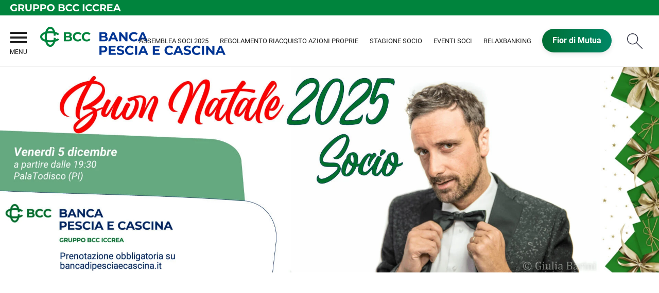

--- FILE ---
content_type: text/html; Charset=UTF-8
request_url: https://www.bancadipesciaecascina.it/
body_size: 14724
content:
<!DOCTYPE HTML>
<html lang="it">
<head>
<title>BCC Pescia Cascina</title>
<meta http-equiv="Content-Type" content="text/html; charset=utf-8">
<meta name="description" content="Banca di Pescia e Cascina - la Banca di Credito Cooperativo punto di riferimento per la Valdinievole e la Lucchesia. La Banca per i giovani, la famiglia e le imprese.">
<meta name="keywords" content="banca di pescia e cascina, credito cooperativo, bcc, valdinievole, lucchesia, lucca, pistoia">
<meta name="copyright" content="">
<meta name="viewport" content="width=device-width, initial-scale=1.0, maximum-scale=5.0, user-scalable=yes" />
<meta property="og:type" content="website" />
<meta property="og:title" content="BCC Pescia Cascina">
<meta property="og:description" content="Banca di Pescia e Cascina - la Banca di Credito Cooperativo punto di riferimento per la Valdinievole e la Lucchesia. La Banca per i giovani, la famiglia e le imprese.">
<meta http-equiv="X-UA-Compatible" content="IE=edge"><meta name="google-site-verification" content="PLrbCqDO6lklVsmOv_TnV_jSOgLWPm62sDQMmGc8KDU" §>
<link rel="preconnect" href="https://static.publisher.iccrea.bcc.it/" crossorigin>
<link rel="dns-prefetch" href="https://static.publisher.iccrea.bcc.it/">
<link rel="shortcut icon" href="https://www.bancadipesciaecascina.it/favicon.ico" type="image/vnd.microsoft.icon" />
<link rel="icon" href="https://www.bancadipesciaecascina.it/favicon.ico" type="image/vnd.microsoft.icon" />
<link rel="preload" href="https://static.publisher.iccrea.bcc.it/archivio/fonts/roboto/roboto-v16-latin-100.woff2" as="font" type="font/woff2" fetchpriority="high" crossorigin="anonymous">
<link rel="preload" href="https://static.publisher.iccrea.bcc.it/archivio/fonts/roboto/roboto-v16-latin-300.woff2" as="font" type="font/woff2" fetchpriority="high" crossorigin="anonymous">
<link rel="preload" href="https://static.publisher.iccrea.bcc.it/archivio/fonts/roboto/roboto-v16-latin-regular.woff2" as="font" type="font/woff2" fetchpriority="high" crossorigin="anonymous">
<link rel="preload" href="https://static.publisher.iccrea.bcc.it/archivio/fonts/roboto/roboto-v16-latin-500.woff2" as="font" type="font/woff2" fetchpriority="high" crossorigin="anonymous">
<link rel="preload" href="https://static.publisher.iccrea.bcc.it/archivio/fonts/roboto/roboto-v16-latin-700.woff2" as="font" type="font/woff2" fetchpriority="high" crossorigin="anonymous">
<link rel="preload" href="https://static.publisher.iccrea.bcc.it/archivio/fonts/roboto-condensed/roboto-condensed-v14-latin-700.woff2" as="font" type="font/woff2" fetchpriority="high" crossorigin="anonymous">
<link rel="stylesheet" type="text/css" href="https://static.publisher.iccrea.bcc.it/archivio/css/base/jquery/ui.all.css" />
<link rel="stylesheet" type="text/css" href="https://static.publisher.iccrea.bcc.it/archivio/css/base/moduli.combined.css">
<link rel="stylesheet" type="text/css" href="https://static.publisher.iccrea.bcc.it/archivio/css/base/identitario2019.css">
<link rel="stylesheet" type="text/css" media="print" href="https://static.publisher.iccrea.bcc.it/archivio/css/base/stampante.css">
<link rel="stylesheet" type="text/css" href="https://static.publisher.iccrea.bcc.it/archivio/css/517/style[-517].css" title="default">
<script type="text/javascript">
var WEB_URL = "..";
var CDN_URL="..";
WEB_URL = "https://www.bancadipesciaecascina.it/";
CDN_URL = "https://static.publisher.iccrea.bcc.it/";
</script><script type="text/javascript" src="https://static.publisher.iccrea.bcc.it/jquery/current/jquery-3.6.0.min.js?d=20220422135500"></script>
<script type="text/javascript" src="https://static.publisher.iccrea.bcc.it/jquery/current/jquery-ui.min.1.13.js?d=20220422135500" defer></script>
<script type="text/javascript" src="https://static.publisher.iccrea.bcc.it/jquery/plugins/jquery.bccPopUp.js" defer></script>
<script type="text/javascript" src="https://static.publisher.iccrea.bcc.it/jquery/plugins/jquery.AnnuarioSearchBox.js?d=20220422135500" defer></script>
<script type="text/javascript" src="https://static.publisher.iccrea.bcc.it/jquery/plugins/jquery.steps.min.js?d=20230516144400" defer></script>
<script type="text/javascript" src="https://static.publisher.iccrea.bcc.it/js/utils.min.js?d=20250226162200" defer></script>
<script type="text/javascript" src="https://www.bancadipesciaecascina.it/custom/custom.js"></script>
<script type="text/javascript" src="https://static.publisher.iccrea.bcc.it/js/identitario2019.min.js"></script>
<link rel="stylesheet" type="text/css" href="https://static.publisher.iccrea.bcc.it/bootstrap/current/css/bootstrap-grid.min.css">
<link rel="preconnect" href="https://maps.googleapis.com" crossorigin>
<script type="text/javascript" src="//maps.googleapis.com/maps/api/js?language=it&amp;libraries=places&key=AIzaSyAyqLS4cgQfsSRGhfFeBNprkF74SvDrv3c" defer></script>
<script type="text/javascript" src="https://www.bancadipesciaecascina.it/framework/js/cookies.dyn.js" defer></script>
<!--[if lt IE 9]><script type="text/javascript" src="https://static.publisher.iccrea.bcc.it/js/html5shiv.js"></script><![endif]-->
<script type="text/javascript">var HAS_PDF_VIEWER =false;$(document).ready(function(){PageHelpers.HAS_PDF_VIEWER = HAS_PDF_VIEWER});</script>
</head>
<body id='b-menu--517' class='has-content-page is-home'><script type="text/javascript">jQuery(function(){btCookies.initBannerCookies(false);});</script>
<script src="https://www.bancadipesciaecascina.it/framework/piwik/piwik.stats.dyn.js" async></script>
	<form name="FRM_RELOAD" method="POST" action="/Default.asp"></form>
	
	<script>
		$(document).ready(function(){
		  $("a[data-link-overlay=true]").PopUpLink();
  
		});
	</script>
<header class="l-header">
<div class="c-note-head">
<div class="l-container-fluid">
<div class="c-iccrea-logo">
<div class="tdBan2" ><img src="https://static.publisher.iccrea.bcc.it/archivio/502/131177.svg?d=20180612114706" border="0" id="banner-131177" alt="Gruppo BCC Iccrea"></div>
</div>

<div class="c-bcc-logo">
<div class="tdBan3" ></div>
</div>
</div>
</div>

<nav class="l-nav">
<div class="l-container-fluid">
<div aria-expanded="false" class="o-menu-reveal" role="button" tabindex="0">
<div class="o-menu-icon"></div>
<span>menu</span><strong>&nbsp;</strong></div>

<div class="c-main-nav">
<div class="o-bg-menu">
<div class="c-main-nav-cont">
<div class="c-menu-cont">
<div class="tdMenuCSS52" ><ul id="topmenu" class="lstQck52Liv0"><li class="liv0 lstQckLi52Liv0Li0" id="lstQck56753"><a href="#!" target="_self" title="Vai a Banca" class="submenu liv0">Banca</a><ul class="lstQck52Liv1"><li class="liv1 lstQckLi52Liv1Li0" id="lstQck56754"><a href="https://www.bancadipesciaecascina.it/template/default.asp?i_menuID=56754" title="Vai a Chi siamo" class=" liv1">Chi siamo</a></li><li class="liv1 lstQckLi52Liv1Li1" id="lstQck69184"><a href="https://static.publisher.iccrea.bcc.it/archivio//517/187348.pdf?d=20250224160105" target="_blank" title="Vai a Informativa in tema di Governo Societario" class=" liv1">Informativa in tema di Governo Societario</a></li><li class="liv1 lstQckLi52Liv1Li2" id="lstQck56755"><a href="https://www.bancadipesciaecascina.it/template/default.asp?i_menuID=56755" title="Vai a Governance" class=" liv1">Governance</a></li><li class="liv1 lstQckLi52Liv1Li3" id="lstQck56820"><a href="/doc2/default.asp?i_archivioID=56741&i_cartellaID=57092&i_menuID=56820" target="_self" title="Vai a Bilanci Sociali" class=" liv1">Bilanci Sociali</a></li><li class="liv1 lstQckLi52Liv1Li4" id="lstQck68446"><a href="https://www.bancadipesciaecascina.it/template/default.asp?i_menuID=62360" target="_self" title="Vai a La Sostenibilit&#224; del Gruppo BCC Iccrea" class=" liv1">La Sostenibilit&#224; del Gruppo BCC Iccrea</a></li><li class="liv1 lstQckLi52Liv1Li5 endNavMenu" id="lstQck72712"><a href="https://www.bancadipesciaecascina.it/template/default.asp?i_menuID=72712" title="Vai a Etica di Gruppo e Whistleblowing" class="submenu noBorder liv1">Etica di Gruppo e Whistleblowing</a></li></ul></li><li class="liv0 lstQckLi52Liv0Li1" id="lstQck56750"><a href="#!" target="_self" title="Vai a Territorio" class="submenu liv0">Territorio</a><ul class="lstQck52Liv1"><li class="liv1 lstQckLi52Liv1Li0" id="lstQck56751"><a href="/annuario/dettaglio.asp?abi=8358&i_menuID=56751" target="_self" title="Vai a La sede" class=" liv1">La sede</a></li><li class="liv1 lstQckLi52Liv1Li1" id="lstQck56752"><a href="/annuario/sportelli.asp?abi=8358&i_menuID=56752" target="_self" title="Vai a Le filiali" class=" liv1">Le filiali</a></li><li class="liv1 lstQckLi52Liv1Li2" id="lstQck56823"><a href="https://www.bancadipesciaecascina.it/template/default.asp?i_menuID=56823" title="Vai a Area di competenza" class=" liv1">Area di competenza</a></li><li class="liv1 lstQckLi52Liv1Li3 endNavMenu" id="lstQck56824"><a href="https://www.bancadipesciaecascina.it/template/default.asp?i_menuID=56824" title="Vai a Lavora con noi" class=" noBorder liv1">Lavora con noi</a></li></ul></li><li class="liv0 lstQckLi52Liv0Li2" id="lstQck56825"><a href="#!" target="_self" title="Vai a Per i Soci" class="submenu liv0">Per i Soci</a><ul class="lstQck52Liv1"><li class="liv1 lstQckLi52Liv1Li0" id="lstQck56827"><a href="https://www.bancadipesciaecascina.it/template/default.asp?i_menuID=56826" target="_self" title="Vai a Essere Soci" class=" liv1">Essere Soci</a></li><li class="liv1 lstQckLi52Liv1Li1" id="lstQck56829"><a href="https://www.bancadipesciaecascina.it/template/default.asp?i_menuID=56828" target="_self" title="Vai a Programma Valore Socio" class=" liv1">Programma Valore Socio</a></li><li class="liv1 lstQckLi52Liv1Li2" id="lstQck57198"><a href="https://www.bancadipesciaecascina.it/template/default.asp?i_menuID=57197" target="_self" title="Vai a Ufficio Soci" class=" liv1">Ufficio Soci</a></li><li class="liv1 lstQckLi52Liv1Li3" id="lstQck57200"><a href="https://www.bancadipesciaecascina.it/template/default.asp?i_menuID=57199" title="Vai a Borse di studio" class=" liv1">Borse di studio</a></li><li class="liv1 lstQckLi52Liv1Li4" id="lstQck73732"><a href="https://eventi.bancadipesciaecascina.it" target="_blank" title="Eventi Soci" class=" liv1">Eventi Soci</a></li><li class="liv1 lstQckLi52Liv1Li5" id="lstQck73764"><a href="https://www.bancadipesciaecascina.it/template/default.asp?i_menuID=73751" target="_self" title="Primavera Estate Soci 2024" class=" liv1">Stagione Socio</a></li><li class="liv1 lstQckLi52Liv1Li6" id="lstQck61847"><a href="https://www.bancadipesciaecascina.it/template/default.asp?i_menuID=75016" target="_self" title="Vai a Assemblea Soci 2025" class=" liv1">Assemblea Soci 2025</a></li><li class="liv1 lstQckLi52Liv1Li7" id="lstQck74982"><a href="https://www.bancadipesciaecascina.it/template/default.asp?i_menuID=74968" target="_self" title="Operazione Straordinaria di Scissione Parziale non proporzionale Banca di Pisa e Fornacette" class=" liv1">Operazione Straordinaria di Scissione Parziale non proporzionale Banca di Pisa e Fornacette</a></li><li class="liv1 lstQckLi52Liv1Li8 endNavMenu" id="lstQck75723"><a href="https://www.bancadipesciaecascina.it/template/default.asp?i_menuID=75722" target="_self" title="Regolamento riacquisto azioni proprie e azioni di finanziamento" class=" noBorder liv1">Regolamento riacquisto azioni proprie e azioni di finanziamento</a></li></ul></li><li class="liv0 lstQckLi52Liv0Li3" id="lstQck56756"><a href="#!" target="_self" title="Vai a Offerta commerciale" class="submenu liv0">Offerta commerciale</a><ul class="lstQck52Liv1"><li class="liv1 lstQckLi52Liv1Li0" id="lstQck56758"><a href="https://www.bancadipesciaecascina.it/template/default.asp?i_menuID=56758" title="Vai a Giovani e futuro" class=" liv1">Giovani e futuro</a></li><li class="liv1 lstQckLi52Liv1Li1" id="lstQck56759"><a href="https://www.bancadipesciaecascina.it/template/default.asp?i_menuID=56759" title="Vai a Persone e famiglia" class=" liv1">Persone e famiglia</a></li><li class="liv1 lstQckLi52Liv1Li2 endNavMenu" id="lstQck56760"><a href="https://www.bancadipesciaecascina.it/template/default.asp?i_menuID=56760" title="Vai a Imprese e lavoro" class=" noBorder liv1">Imprese e lavoro</a></li></ul></li><li class="liv0 lstQckLi52Liv0Li4" id="lstQck56845"><a href="#!" target="_self" title="Vai a Utility" class="submenu liv0">Utility</a><ul class="lstQck52Liv1"><li class="liv1 lstQckLi52Liv1Li0" id="lstQck56846"><a href="https://www.bancaditalia.it/footer/glossario/index.html" target="_blank" title="Vai a Glossario" class=" liv1">Glossario</a></li><li class="liv1 lstQckLi52Liv1Li1" id="lstQck56849"><a href="https://www.bancadipesciaecascina.it/template/default.asp?i_menuID=56849" title="Vai a Mifid" class=" liv1">Mifid</a></li><li class="liv1 lstQckLi52Liv1Li2" id="lstQck56850"><a href="/doc2/default.asp?i_archivioID=56741&i_cartellaID=57108&i_menuID=56850" target="_self" title="Vai a Rapporti dormienti" class=" liv1">Rapporti dormienti</a></li><li class="liv1 lstQckLi52Liv1Li3" id="lstQck56851"><a href="/doc2/scaricadoc.asp?iDocumentoID=483345&iAllegatoID=0" target="_self" title="Vai a Firma elettronica avanzata" class=" liv1">Firma elettronica avanzata</a></li><li class="liv1 lstQckLi52Liv1Li4" id="lstQck56847"><a href="https://www.acf.consob.it" target="_blank" title="Vai a ACF" class=" liv1">ACF</a></li><li class="liv1 lstQckLi52Liv1Li5" id="lstQck64773"><a href="https://www.bancadipesciaecascina.it/template/default.asp?i_menuID=68353" target="_self" title="Vai a Reclami" class=" liv1">Reclami</a></li><li class="liv1 lstQckLi52Liv1Li6" id="lstQck57254"><a href="http://www.bancaditalia.it/pubblicazioni/guide-bi/index.html" target="_blank" title="Vai a Le guide della Banca d'Italia" class=" liv1">Le guide della Banca d'Italia</a></li><li class="liv1 lstQckLi52Liv1Li7" id="lstQck63995"><a href="https://www.bancadipesciaecascina.it/template/default.asp?i_menuID=63995" title="Vai a Bancassicurazione" class=" liv1">Bancassicurazione</a></li><li class="liv1 lstQckLi52Liv1Li8" id="lstQck65179"><a href="/doc2/scaricadoc.asp?iDocumentoID=639480&iAllegatoID=0" target="_blank" title="Vai a Comunicazione alla clientela - Brexit" class=" liv1">Comunicazione alla clientela - Brexit</a></li><li class="liv1 lstQckLi52Liv1Li9 endNavMenu" id="lstQck70543"><a href="https://www.arbitrobancariofinanziario.it" target="_blank" title="Vai a ABF" class=" noBorder liv1">ABF</a></li></ul></li><li class="liv0 lstQckLi52Liv0Li5" id="lstQck56832"><a href="#!" target="_self" title="Vai a Comunicazione" class="submenu liv0">Comunicazione</a><ul class="lstQck52Liv1"><li class="liv1 lstQckLi52Liv1Li0" id="lstQck56838"><a href="https://www.bancadipesciaecascina.it/template/default.asp?i_menuID=56913" target="_self" title="Vai a Prenotazione sale conferenze" class=" liv1">Prenotazione sale conferenze</a></li><li class="liv1 lstQckLi52Liv1Li1" id="lstQck56839"><a href="http://www.quellocheconta.gov.it/it" target="_blank" title="Vai a L'educazione finanziaria" class=" liv1">L'educazione finanziaria</a></li><li class="liv1 lstQckLi52Liv1Li2" id="lstQck56843"><a href="https://www.bancadipesciaecascina.it/news/default.asp?i_menuID=56740" target="_self" title="Vai a News e BCC Social" class=" liv1">News e BCC Social</a></li><li class="liv1 lstQckLi52Liv1Li3 endNavMenu" id="lstQck56915"><a href="https://www.bancadipesciaecascina.it/template/default.asp?i_menuID=56914" target="_self" title="Vai a Richiedere un contributo/elargizione" class=" noBorder liv1">Richiedere un contributo/elargizione</a></li></ul></li><li class="liv0 lstQckLi52Liv0Li6" id="lstQck56761"><a href="#!" target="_self" title="Vai a Contatti" class="submenu liv0">Contatti</a><ul class="lstQck52Liv1"><li class="liv1 lstQckLi52Liv1Li0" id="lstQck56869"><a href="https://www.bancadipesciaecascina.it/template/default.asp?i_menuID=56869" title="Vai a Contatti" class=" liv1">Contatti</a></li><li class="liv1 lstQckLi52Liv1Li1" id="lstQck12510"><a href="https://www.bancadipesciaecascina.it/template/default.asp?i_menuID=12510" title="Vai a Blocco carte" class=" liv1">Blocco carte</a></li><li class="liv1 lstQckLi52Liv1Li2 endNavMenu" id="lstQck56844"><a href="https://www.bancadipesciaecascina.it/template/default.asp?i_menuID=56844" title="Vai a Assistenza RelaxBanking" class=" noBorder liv1">Assistenza RelaxBanking</a></li></ul></li><li class="liv0 lstQckLi52Liv0Li7 endNavMenu" id="lstQck56916"><a href="#!" target="_self" title="Vai a Il Credito Cooperativo" class="submenu noBorder liv0">Il Credito Cooperativo</a><ul class="lstQck52Liv1"><li class="liv1 lstQckLi52Liv1Li0" id="lstQck56917"><a href="https://www.bancadipesciaecascina.it/template/default.asp?i_menuID=35375" target="_self" title="Vai a L'organizzazione" class=" liv1">L'organizzazione</a></li><li class="liv1 lstQckLi52Liv1Li1" id="lstQck56918"><a href="https://www.bancadipesciaecascina.it/template/default.asp?i_menuID=35348" target="_self" title="Vai a La storia" class=" liv1">La storia</a></li><li class="liv1 lstQckLi52Liv1Li2 endNavMenu" id="lstQck56919"><a href="https://www.bancadipesciaecascina.it/template/default.asp?i_menuID=35377" target="_self" title="Vai a Un sistema di valori" class=" noBorder liv1">Un sistema di valori</a></li></ul></li></ul></div>
</div>

<div class="c-menu-sidebar">
<div class="tdLan47" ></div>
</div>
</div>
</div>

<button class="o-scroll-close" style="display: inline-block;" type="button"><span>Chiudi menu</span></button>
</div>

<div class="c-main-logo">
<div class="tdBan1" ><a class="adobe-banner-link" data-tracking-method="bannerClick" href="https://www.bancadipesciaecascina.it/system/bannerTrans.asp?id=25776" title="Vai alla Home Page" target="_top"><img src="https://static.publisher.iccrea.bcc.it/archivio/503/160967.png?d=20220401114706" border="0" id="160967" alt="logo BCC Pescia"></a></div>
</div>

<div class="c-utility">
<div class="tdQck4" ><table border="0" cellpadding="0" cellspacing="0"><tr><td class="lstQck4Liv0" id="menu65129"><a href="https://www.bancadipesciaecascina.it/template/default.asp?i_menuID=75016" class="lstQck4Liv0" id="lnkmenu65129" target="_self" title="Vai a Assemblea Soci 2025">Assemblea Soci 2025</a></td><td class="lstQck4Liv0" id="menu75791"><a href="https://www.bancadipesciaecascina.it/template/default.asp?i_menuID=75722" class="lstQck4Liv0" id="lnkmenu75791" target="_self" title="Vai a Regolamento riacquisto azioni proprie">Regolamento riacquisto azioni proprie</a></td><td class="lstQck4Liv0" id="menu67944"><a href="https://www.bancadipesciaecascina.it/template/default.asp?i_menuID=73751" class="lstQck4Liv0" id="lnkmenu67944" target="_self" title="Vai a Stagione Socio">Stagione Socio</a></td><td class="lstQck4Liv0" id="menu73733"><a href="https://eventi.bancadipesciaecascina.it" class="lstQck4Liv0" id="lnkmenu73733" target="_blank" title="Eventi Soci">Eventi Soci</a></td><td class="lstQck4Liv0" id="menu56747"><a href="https://www.relaxbanking.it/relaxbanking/zk/access/relaxBanking.zul" class="lstQck4Liv0" id="lnkmenu56747" target="_blank" title="Vai a RelaxBanking">RelaxBanking</a></td><td class="lstQck4Liv0" id="menu73761"><a href="https://www.fiordimutua.it" class="lstQck4Liv0" id="lnkmenu73761" target="_blank" title="Fior di Mutua">Fior di Mutua</a></td></tr></table></div>
</div>

<div class="c-src-reveal"><button id="o-src-reveal" name="reveal-search">Cerca</button></div>
</div>

<div class="c-search-bar">
<div class="l-container-fluid">
<form action="javascript:ricercaSubmit()" method="post" name="FRM_RICERCA"><input class="src_top" type="submit" value="Submit Query" /> <input class="src" id="src" name="txtTesto" type="text" value="Cerca" /></form>
</div>
</div>
</nav>
</header>


<section class="l-main-content">
<div class="c-main-title">
<div class="tdLan6" ></div>
</div>

<div class="c-main-content">
<div class="tdCc14" >
<div class="l-main-banner is-comunication"><div class="container-fluid" id="cont-1-517"><div class="row " id="row-282-1-517"><div id="col-1-row-282-427" class="col-md-12 c-main-banner"><div class="widget-content"><div class="widget-html"><div class="slider-container"><div class="slider-wrapper"><div class="slider-slide"><div class="slide-desktop-container"><div class="slide-desktop-image"><a href="https://www.bancadipesciaecascina.it/system/bannerTrans.asp?id=45732"title="Vai a Stagione Socio" target="_self" data-tracking-banner-name="Natale Socio 2025 Fiaschi Desk" class="adobe-banner-link" data-tracking-method="bannerClick"><img class="swiper-lazy"src="https://static.publisher.iccrea.bcc.it/archivio/517/196712.webp?d=20251117114707" border="0" id="banner-desktop-196712" alt="Natale Socio 2025 Fiaschi Desk"></a></div><div  style="display:none" class="slide-desktop-text"><div class="slide-interna">&nbsp;</div></div></div><div class="slide-mobile-container"><div class="slide-mobile-image"><a href="https://www.bancadipesciaecascina.it/system/bannerTrans.asp?id=45732"title="Vai a Stagione Socio" target="_self" data-tracking-banner-name="Natale Socio 2025 Fiaschi Desk" class="adobe-banner-link" data-tracking-method="bannerClick"><img class="swiper-lazy"src="https://static.publisher.iccrea.bcc.it/archivio/517/196713.webp?d=20251117114707" border="0" id="banner-mobile-196712" alt="Natale Socio 2025 Fiaschi Desk"></a></div><div  style="display:none" class="slide-mobile-text"><div class="slide-interna"></div></div></div></div><div class="slider-slide"><div class="swiper-lazy slide-desktop-container" data-background='https://static.publisher.iccrea.bcc.it/archivio/400/195162.webp?d=20251016114707'><div  class="slide-desktop-text"><div class="slide-interna"><h1>La decarbonizzazione come scelta concreta per il futuro</h1>

<p>Insieme. Per essere parte attiva del cambiamento. Scopri tutte le soluzioni del Gruppo BCC iccrea per agevolare la transizione energetica riducendo le emissioni di anidride carbonica.</p>

<p><a href="https://imprese.gruppobcciccrea.it/decarbonizzazione" target="_blank">Scopri di pi&ugrave;</a></p>

<p><small><strong>Messaggio pubblicitario con finalit&agrave; promozionale.</strong> Clicca su &laquo;Scopri di pi&ugrave;&raquo; per avere maggiori informazioni sulle principali caratteristiche del Prodotto</small></p>
</div></div></div><div class="swiper-lazy slide-mobile-container" data-background='https://static.publisher.iccrea.bcc.it/archivio/400/195164.webp?d=20251016114707'><div  style="display:none" class="slide-mobile-text"><div class="slide-interna"></div></div></div></div><div class="slider-slide"><div class="slide-desktop-container"><div class="slide-desktop-image"><a href="https://www.bancadipesciaecascina.it/system/bannerTrans.asp?id=44446"title="Vai a Stagione Socio" target="_self" data-tracking-banner-name="Annalisa - Capitolo I (desk)" class="adobe-banner-link" data-tracking-method="bannerClick"><img class="swiper-lazy"data-src="https://static.publisher.iccrea.bcc.it/archivio/517/195038.webp?d=20250912114707" border="0" id="banner-desktop-195038" alt="Annalisa - Capitolo I (desk)"></a></div><div  style="display:none" class="slide-desktop-text"><div class="slide-interna">&nbsp;</div></div></div><div class="slide-mobile-container"><div class="slide-mobile-image"><a href="https://www.bancadipesciaecascina.it/system/bannerTrans.asp?id=44446"title="Vai a Stagione Socio" target="_self" data-tracking-banner-name="Annalisa - Capitolo I (desk)" class="adobe-banner-link" data-tracking-method="bannerClick"><img class="swiper-lazy"data-src="https://static.publisher.iccrea.bcc.it/archivio/517/195039.webp?d=20250912114707" border="0" id="banner-mobile-195038" alt="Annalisa - Capitolo I (desk)"></a></div><div  style="display:none" class="slide-mobile-text"><div class="slide-interna"></div></div></div></div><div class="slider-slide"><div class="slide-desktop-container"><div class="slide-desktop-image"><a href="https://www.bancadipesciaecascina.it/system/bannerTrans.asp?id=44447"title="Vai a Stagione Socio" target="_self" data-tracking-banner-name="Giorgia - Palasport live (Desk)" class="adobe-banner-link" data-tracking-method="bannerClick"><img class="swiper-lazy"data-src="https://static.publisher.iccrea.bcc.it/archivio/517/195040.webp?d=20250912114707" border="0" id="banner-desktop-195040" alt="Giorgia - Palasport live (Desk)"></a></div><div  style="display:none" class="slide-desktop-text"><div class="slide-interna">&nbsp;</div></div></div><div class="slide-mobile-container"><div class="slide-mobile-image"><a href="https://www.bancadipesciaecascina.it/system/bannerTrans.asp?id=44447"title="Vai a Stagione Socio" target="_self" data-tracking-banner-name="Giorgia - Palasport live (Desk)" class="adobe-banner-link" data-tracking-method="bannerClick"><img class="swiper-lazy"data-src="https://static.publisher.iccrea.bcc.it/archivio/517/195041.webp?d=20250912114707" border="0" id="banner-mobile-195040" alt="Giorgia - Palasport live (Desk)"></a></div><div  style="display:none" class="slide-mobile-text"><div class="slide-interna"></div></div></div></div><div class="slider-slide"><div class="slide-desktop-container"><div class="slide-desktop-image"><a href="https://www.bancadipesciaecascina.it/system/bannerTrans.asp?id=44448"title="Vai a Stagione Socio" target="_self" data-tracking-banner-name="Antonello Venditti - Notte prima degli esami (Des)" class="adobe-banner-link" data-tracking-method="bannerClick"><img class="swiper-lazy"data-src="https://static.publisher.iccrea.bcc.it/archivio/517/195042.webp?d=20250912114707" border="0" id="banner-desktop-195042" alt="Antonello Venditti - Notte prima degli esami (Des)"></a></div><div  style="display:none" class="slide-desktop-text"><div class="slide-interna">&nbsp;</div></div></div><div class="slide-mobile-container"><div class="slide-mobile-image"><a href="https://www.bancadipesciaecascina.it/system/bannerTrans.asp?id=44448"title="Vai a Stagione Socio" target="_self" data-tracking-banner-name="Antonello Venditti - Notte prima degli esami (Des)" class="adobe-banner-link" data-tracking-method="bannerClick"><img class="swiper-lazy"data-src="https://static.publisher.iccrea.bcc.it/archivio/517/195043.webp?d=20250912114707" border="0" id="banner-mobile-195042" alt="Antonello Venditti - Notte prima degli esami (Des)"></a></div><div  style="display:none" class="slide-mobile-text"><div class="slide-interna"></div></div></div></div><div class="slider-slide"><div class="slide-desktop-container"><div class="slide-desktop-image"><a href="https://www.bancadipesciaecascina.it/system/bannerTrans.asp?id=44449"title="Vai a Stagione Socio" target="_self" data-tracking-banner-name="Olly - Tutta la vita (Desk)" class="adobe-banner-link" data-tracking-method="bannerClick"><img class="swiper-lazy"data-src="https://static.publisher.iccrea.bcc.it/archivio/517/195044.webp?d=20250912114707" border="0" id="banner-desktop-195044" alt="Olly - Tutta la vita (Desk)"></a></div><div  style="display:none" class="slide-desktop-text"><div class="slide-interna">&nbsp;</div></div></div><div class="slide-mobile-container"><div class="slide-mobile-image"><a href="https://www.bancadipesciaecascina.it/system/bannerTrans.asp?id=44449"title="Vai a Stagione Socio" target="_self" data-tracking-banner-name="Olly - Tutta la vita (Desk)" class="adobe-banner-link" data-tracking-method="bannerClick"><img class="swiper-lazy"data-src="https://static.publisher.iccrea.bcc.it/archivio/517/195045.webp?d=20250912114707" border="0" id="banner-mobile-195044" alt="Olly - Tutta la vita (Desk)"></a></div><div  style="display:none" class="slide-mobile-text"><div class="slide-interna"></div></div></div></div><div class="slider-slide"><div class="slide-desktop-container"><div class="slide-desktop-image"><a href="https://www.bancadipesciaecascina.it/system/bannerTrans.asp?id=44450"title="Vai a Stagione Socio" target="_self" data-tracking-banner-name="Achille Lauro - Palazzetti live 2026 (Desk)" class="adobe-banner-link" data-tracking-method="bannerClick"><img class="swiper-lazy"data-src="https://static.publisher.iccrea.bcc.it/archivio/517/195046.webp?d=20250912114707" border="0" id="banner-desktop-195046" alt="Achille Lauro - Palazzetti live 2026 (Desk)"></a></div><div  style="display:none" class="slide-desktop-text"><div class="slide-interna">&nbsp;</div></div></div><div class="slide-mobile-container"><div class="slide-mobile-image"><a href="https://www.bancadipesciaecascina.it/system/bannerTrans.asp?id=44450"title="Vai a Stagione Socio" target="_self" data-tracking-banner-name="Achille Lauro - Palazzetti live 2026 (Desk)" class="adobe-banner-link" data-tracking-method="bannerClick"><img class="swiper-lazy"data-src="https://static.publisher.iccrea.bcc.it/archivio/517/195047.webp?d=20250912114707" border="0" id="banner-mobile-195046" alt="Achille Lauro - Palazzetti live 2026 (Desk)"></a></div><div  style="display:none" class="slide-mobile-text"><div class="slide-interna"></div></div></div></div><div class="slider-slide"><div class="slide-desktop-container"><div class="slide-desktop-image"><a href="https://www.bancadipesciaecascina.it/system/bannerTrans.asp?id=44451"title="Vai a Stagione Socio" target="_self" data-tracking-banner-name="Blanco - Live 2026 (Desk)" class="adobe-banner-link" data-tracking-method="bannerClick"><img class="swiper-lazy"data-src="https://static.publisher.iccrea.bcc.it/archivio/517/195048.webp?d=20250912114707" border="0" id="banner-desktop-195048" alt="Blanco - Live 2026 (Desk)"></a></div><div  style="display:none" class="slide-desktop-text"><div class="slide-interna">&nbsp;</div></div></div><div class="slide-mobile-container"><div class="slide-mobile-image"><a href="https://www.bancadipesciaecascina.it/system/bannerTrans.asp?id=44451"title="Vai a Stagione Socio" target="_self" data-tracking-banner-name="Blanco - Live 2026 (Desk)" class="adobe-banner-link" data-tracking-method="bannerClick"><img class="swiper-lazy"data-src="https://static.publisher.iccrea.bcc.it/archivio/517/195049.webp?d=20250912114707" border="0" id="banner-mobile-195048" alt="Blanco - Live 2026 (Desk)"></a></div><div  style="display:none" class="slide-mobile-text"><div class="slide-interna"></div></div></div></div><div class="slider-slide"><div class="slide-desktop-container"><div class="slide-desktop-image"><a href="https://www.bancadipesciaecascina.it/system/bannerTrans.asp?id=44463"title="Vai a https://eventi.bancadipesciaecascina.it/events/io-merito-premio-allo-studio-per-lanno-2024-2025-hai-tempo-fino-al-31-12-2025/" target="_blank" data-tracking-banner-name="ioMerito 2024-2025" class="adobe-banner-link" data-tracking-method="bannerClick"><img class="swiper-lazy"data-src="https://static.publisher.iccrea.bcc.it/archivio/517/195113.webp?d=20250916114707" border="0" id="banner-desktop-195113" alt="ioMerito 2024-2025"></a></div><div  style="display:none" class="slide-desktop-text"><div class="slide-interna">&nbsp;</div></div></div><div class="slide-mobile-container"><div class="slide-mobile-image"><a href="https://www.bancadipesciaecascina.it/system/bannerTrans.asp?id=44463"title="Vai a https://eventi.bancadipesciaecascina.it/events/io-merito-premio-allo-studio-per-lanno-2024-2025-hai-tempo-fino-al-31-12-2025/" target="_blank" data-tracking-banner-name="ioMerito 2024-2025" class="adobe-banner-link" data-tracking-method="bannerClick"><img class="swiper-lazy"data-src="https://static.publisher.iccrea.bcc.it/archivio/517/195114.webp?d=20250916114707" border="0" id="banner-mobile-195113" alt="ioMerito 2024-2025"></a></div><div  style="display:none" class="slide-mobile-text"><div class="slide-interna"></div></div></div></div><div class="slider-slide"><div class="swiper-lazy slide-desktop-container" data-background='https://static.publisher.iccrea.bcc.it/archivio/517/194579.webp?d=20250825114707'><div  class="slide-desktop-text"><div class="slide-interna"><h1>Prestito Online Crediper</h1>

<h2>Su misura per te, in pochi click e ovunque ti trovi!</h2>

<p><a href="https://www.crediper.it/Pagine/Utility/Preventivatore/preventivatore.aspx?ident=Pescia&amp;token=BccOnline" style="margin-bottom: 15px;" target="_blank">Calcola il tuo preventivo</a></p>

<p><small>Crediper &egrave; l&rsquo;offerta dei prodotti di finanziamento delle BCC che aderiscono al Gruppo BCC Iccrea. Messaggio pubblicitario con finalit&agrave; promozionale che presenta Prestito Online Crediper. Clicca su &ldquo;Calcola il tuo preventivo&rdquo; per avere maggiori informazioni.</small></p>
</div></div></div><div class="swiper-lazy slide-mobile-container" data-background='https://static.publisher.iccrea.bcc.it/archivio/517/194580.webp?d=20250825114707'><div  class="slide-mobile-text"><div class="slide-interna"><h1>Prestito Online Crediper</h1>

<h2>Su misura per te, in pochi click e ovunque ti trovi!</h2>

<p><a href="https://www.crediper.it/Pagine/Utility/Preventivatore/preventivatore.aspx?ident=Pescia&amp;token=BccOnline" style="margin-bottom: 93px;" target="_blank">Calcola il tuo preventivo</a></p>

<p><small>Crediper &egrave; l&rsquo;offerta dei prodotti di finanziamento delle BCC che aderiscono al Gruppo BCC Iccrea. Messaggio pubblicitario con finalit&agrave; promozionale che presenta Prestito Online Crediper. Clicca su &ldquo;Calcola il tuo preventivo&rdquo; per avere maggiori informazioni.</small></p>
</div></div></div></div><div class="slider-slide"><div class="slide-desktop-container"><div class="slide-desktop-image"><a href="https://www.bancadipesciaecascina.it/system/bannerTrans.asp?id=41796"title="Vai a Stagione Socio" target="_self" data-tracking-banner-name="Mengoni Medrano Mandela Forum" class="adobe-banner-link" data-tracking-method="bannerClick"><img class="swiper-lazy"data-src="https://static.publisher.iccrea.bcc.it/archivio/517/190744.webp?d=20250605114707" border="0" id="banner-desktop-190744" alt="Mengoni Medrano Mandela Forum"></a></div><div  style="display:none" class="slide-desktop-text"><div class="slide-interna">&nbsp;</div></div></div><div class="slide-mobile-container"><div class="slide-mobile-image"><a href="https://www.bancadipesciaecascina.it/system/bannerTrans.asp?id=41796"title="Vai a Stagione Socio" target="_self" data-tracking-banner-name="Mengoni Medrano Mandela Forum" class="adobe-banner-link" data-tracking-method="bannerClick"><img class="swiper-lazy"data-src="https://static.publisher.iccrea.bcc.it/archivio/517/190748.webp?d=20250605114707" border="0" id="banner-mobile-190744" alt="Mengoni Medrano Mandela Forum"></a></div><div  style="display:none" class="slide-mobile-text"><div class="slide-interna"></div></div></div></div><div class="slider-slide"><div class="swiper-lazy slide-desktop-container" data-background='https://static.publisher.iccrea.bcc.it/archivio/400/188793.webp?d=20250409114707'><div  class="slide-desktop-text"><div class="slide-interna"><h1>BCC Innovation Festival 2025</h1>

<h2>Hai un&#39;idea imprenditoriale innovativa?</h2>

<p>Vinci un <strong>percorso di crescita per la tua Startup!</strong><br />
<strong>Partecipa gratuitamente</strong> alla nuova edizione del BCC Innovation Festival 2025</p>

<p><a href="https://festival.bccinnovation.it/page/default.asp?i_menuID=-731" target="_blank" title="vai a BCC Innovation Festival">Candidati</a></p>
</div></div></div><div class="swiper-lazy slide-mobile-container" data-background='https://static.publisher.iccrea.bcc.it/archivio/400/188795.webp?d=20250409114707'><div  class="slide-mobile-text"><div class="slide-interna"><h1>BCC Innovation Festival 2025</h1>

<h2>Hai un&#39;idea imprenditoriale innovativa?</h2>

<p>Vinci un <strong>percorso di crescita per la tua Startup!</strong><br />
<strong>Partecipa gratuitamente</strong> alla nuova edizione del BCC Innovation Festival 2025</p>

<p><a href="https://festival.bccinnovation.it/page/default.asp?i_menuID=-731" target="_blank" title="vai a BCC Innovation Festival">Candidati</a></p>
</div></div></div></div><div class="slider-slide"><div class="swiper-lazy slide-desktop-container" data-background='https://static.publisher.iccrea.bcc.it/archivio/400/177588.webp?d=20240219114707'><div  class="slide-desktop-text"><div class="slide-interna"><h1>Per scegliere bene oggi</h1>

<h2>e scegliere il tuo domani</h2>

<p>Impara a fare scelte consapevoli grazie all&#39;<strong>educazione finanziaria</strong>.<br />
Scopri i consigli dei nostri esperti e gli appuntamenti da non perdere.</p>

<p><a href="https://educazionefinanziaria.gruppobcciccrea.it/" target="_blank" title="vai al sito Educazione finanziaria">approfondisci</a></p>
</div></div></div><div class="swiper-lazy slide-mobile-container" data-background='https://static.publisher.iccrea.bcc.it/archivio/400/177590.webp?d=20240219114707'><div  class="slide-mobile-text"><div class="slide-interna"><h1>Per scegliere bene oggi</h1>

<h2>e scegliere il tuo domani</h2>

<p>Impara a fare scelte consapevoli grazie all&#39;<strong>educazione finanziaria</strong>.<br />
Scopri i consigli dei nostri esperti e gli appuntamenti da non perdere.</p>

<p><a href="https://educazionefinanziaria.gruppobcciccrea.it/" target="_blank" title="vai al sito Educazione finanziaria">approfondisci</a></p>
</div></div></div></div></div></div><div id="sliderdivpagination"><div class="SliderPagination" id="sliderpagination"><div class="slider-pagination-switch slider-pagination-bullet">1</div><div class="slider-pagination-switch slider-pagination-bullet">2</div><div class="slider-pagination-switch slider-pagination-bullet">3</div><div class="slider-pagination-switch slider-pagination-bullet">4</div><div class="slider-pagination-switch slider-pagination-bullet">5</div><div class="slider-pagination-switch slider-pagination-bullet">6</div><div class="slider-pagination-switch slider-pagination-bullet">7</div><div class="slider-pagination-switch slider-pagination-bullet">8</div><div class="slider-pagination-switch slider-pagination-bullet">9</div><div class="slider-pagination-switch slider-pagination-bullet">10</div><div class="slider-pagination-switch slider-pagination-bullet">11</div><div class="slider-pagination-switch slider-pagination-bullet">12</div><div class="slider-pagination-switch slider-pagination-bullet">13</div></div></div><div class="slider-fixed-text-container"><div class="slider-fixed-text"><div class="c-short-list is-home"><span>Vorrei...</span>
<ul>
	<li><a href="/template/default.asp?i_menuID=56869">Essere contattato</a></li>
	<li><a href="https://prenotazionisale.bancadipesciaecascina.it/" target="_blank">Prenotare la sala conferenze</a></li>
	<li><a href="http://perilterritorio.bancadipesciaecascina.it/elargizioni-contributi/" target="_blank">Richiedere un contributo/elargizione</a></li>
	<li><a href="/annuario/sportelli.asp?abi=8358&amp;i_menuID=56752">Contattare la mia filiale</a></li>
</ul>
</div>
</div></div><script type="text/javascript">
 $(window).resize(function() { if($('.slider-slide .slide-mobile-container').css('display') == 'none'){ $('.slider-slide .slide-mobile-container').removeClass('swiper-lazy');$('.slider-slide .slide-mobile-container img').removeClass('swiper-lazy');$('.slider-slide .slide-desktop-container').addClass('swiper-lazy');$('.slider-slide .slide-desktop-container img').addClass('swiper-lazy');}if($('.slider-slide .slide-desktop-container').css('display') == 'none'){ $('.slider-slide .slide-desktop-container').removeClass('swiper-lazy');$('.slider-slide .slide-desktop-container img').removeClass('swiper-lazy');$('.slider-slide .slide-mobile-container').addClass('swiper-lazy');$('.slider-slide .slide-mobile-container img').addClass('swiper-lazy');}});$(document).ready(function(){LoadCSS("https://www.bancadipesciaecascina.it/js/slider/slider.css"); 
if($('.slider-slide .slide-mobile-container').css('display') == 'none'){ $('.slider-slide .slide-mobile-container').removeClass('swiper-lazy');$('.slider-slide .slide-mobile-container img').removeClass('swiper-lazy')}
if($('.slider-slide .slide-desktop-container').css('display') == 'none'){ $('.slider-slide .slide-desktop-container').removeClass('swiper-lazy');$('.slider-slide .slide-desktop-container img').removeClass('swiper-lazy')}
$.cachedScript('https://static.publisher.iccrea.bcc.it/js/slider/slider.js').done(function(){
var myslider = new Swiper('.slider-container',{
pagination: '.SliderPagination', paginationClickable: true,slidesPerView: 1, initialSlide:0, speed: 500,autoplay:13000,loop: true, simulateTouch: true,slideClass: 'slider-slide',slideActiveClass: 'slider-slide-active',slideVisibleClass: 'slider-slide-visible',slideDuplicateClass: 'slider-slide-duplicate',wrapperClass: 'slider-wrapper',lazyLoading: true,lazyLoadingOnTransitionStart: true,paginationElementClass: 'slider-pagination-switch',paginationElementID: 'slider-pagination-item-',paginationActiveClass: 'slider-active-switch',paginationVisibleClass: 'slider-visible-switch',paginationModifierClass: 'slider-pagination-',bulletClass: 'slider-pagination-bullet',bulletActiveClass: 'slider-pagination-bullet-active'});});});</script></div></div></div></div></div>
			</div><div class="l-target"><div class="container c-scroll-el" id="cont-2-517"><span data-scroll-ttl="La nostra <br> offerta"></span><div class="row " id="row-283-1-517"><div id="col-1-row-283-428" class="col-md-12 c-target"><div class="widget-content"><div class="widget-html"><h1>La nostra offerta</h1>
</div></div></div></div><div class="row " id="row-284-2-517"><div id="col-1-row-284-431" class="col-md-3 c-target col-sm-6"><div class="widget-content"><div class="widget-html"><a href="https://www.bancadipesciaecascina.it/template/default.asp?i_menuID=56758"><img alt="Giovani" height="132" src="//static.publisher.iccrea.bcc.it/archivio/511/138540.PNG" width="132" /> <span>Giovani e futuro</span></a></div></div></div><div id="col-2-row-284-429" class="col-md-3 c-target col-sm-6"><div class="widget-content"><div class="widget-html"><a href="https://www.bancadipesciaecascina.it/template/default.asp?i_menuID=56759"><img alt="Famiglie e Privati" height="131" src="//static.publisher.iccrea.bcc.it/archivio/511/138539.PNG" width="131" /> <span>Persone e famiglia</span></a></div></div></div><div id="col-3-row-284-430" class="col-md-3 c-target col-sm-6"><div class="widget-content"><div class="widget-html"><a href="https://www.bancadipesciaecascina.it/template/default.asp?i_menuID=56760"><img alt="Imprese" height="131" src="//static.publisher.iccrea.bcc.it/archivio/511/138541.PNG" width="131" /> <span>Imprese e lavoro</span></a></div></div></div><div id="col-4-row-284-432" class="col-md-3 c-target col-sm-6"><div class="widget-content"><div class="widget-html"><a href="https://www.bancadipesciaecascina.it/template/default.asp?i_menuID=56861"><img alt="Soci" height="131" src="//static.publisher.iccrea.bcc.it/archivio/511/138544.PNG" width="131" /> <span>Per i Soci</span></a></div></div></div></div></div>
			</div><div class="l-comunication"><div class="container" id="cont-3-517"><div class="row " id="row-285-1-517"><div id="col-1-row-285-433" class="col-md-4 c-news-home"><div class="widget-content"><div class="widget-news"><h2>News</h2><div class="l-news-box"><div class="c-news-data"><div class="data_giorno">16</div><div class="data_mese">OTT</div><div class="data_anno">2025</div></div><div class="c-news-contenuto"><div class="o-news-tematica" tematicaid=""><a href="https://www.bancadipesciaecascina.it/news/default.asp?i_menuID=56740&iTematica=" title="visualizza le news di questa tematica"></a></div><div class="o-news-titolo"><a title="vai alla news Prossimi eventi Banca di Pescia e Cascina" href="https://www.bancadipesciaecascina.it/news/dettaglio_news.asp?i_menuID=56740&hNewsID=185910">Prossimi eventi Banca di Pescia e Cascina</a></div><div class="o-news-abstract">La Banca di Pescia e Cascina promuove diversi eventi culturali e formativi tra ottobre e gennaio 2026, includendo un incontro di <b>educazione finanziaria</b> a Cascina, la presentazione a Pescia di due opere giovanili di <b>Libero Andreotti</b> e una <b>mostra</b> dedicata allo scultore <b>Dino Nannipieri</b> nella filiale di Cascina.</div></div></div><div class="l-news-box"><div class="c-news-data"><div class="data_giorno">13</div><div class="data_mese">OTT</div><div class="data_anno">2025</div></div><div class="c-news-contenuto"><div class="o-news-tematica" tematicaid=""><a href="https://www.bancadipesciaecascina.it/news/default.asp?i_menuID=56740&iTematica=" title="visualizza le news di questa tematica"></a></div><div class="o-news-titolo"><a title="vai alla news Banca di Pescia e Cascina celebra Dino Nannipieri: Inaugurazione della mostra delle sculture donate dalla famiglia" href="https://www.bancadipesciaecascina.it/news/dettaglio_news.asp?i_menuID=56740&hNewsID=185904">Banca di Pescia e Cascina celebra Dino Nannipieri: Inaugurazione della mostra delle sculture donate dalla famiglia</a></div><div class="o-news-abstract"><p>Cascina (PI) – La Banca di Pescia e Cascina è lieta di annunciare l'apertura dell'esposizione dedicata all'artista cascinese Dino Nannipieri (1930 – 1995). L'iniziativa si inserisce nel contesto di "Festival è cultura!" promosso dall'ABI (Associazione Bancaria Italiana) e intende valorizzare il patrimonio artistico e storico del territorio.</p>
</div></div></div><div class="l-news-box"><div class="c-news-data"><div class="data_giorno">7</div><div class="data_mese">MAG</div><div class="data_anno">2025</div></div><div class="c-news-contenuto"><div class="o-news-tematica" tematicaid=""><a href="https://www.bancadipesciaecascina.it/news/default.asp?i_menuID=56740&iTematica=" title="visualizza le news di questa tematica"></a></div><div class="o-news-titolo"><a title="vai alla news Banca e territorio" href="https://www.bancadipesciaecascina.it/news/dettaglio_news.asp?i_menuID=56740&hNewsID=179989">Banca e territorio</a></div><div class="o-news-abstract">Intervista al presidente Franco Papini e al direttore Antonio Giusti nella trasmissione "A  casa di Massimo" su Telegranducato</div></div></div></div></div></div><div id="col-2-row-285-434" class="col-md-4 c-extra"><div class="widget-content"><div class="widget-html"><h3>BCC Social</h3>


</div></div></div><div id="col-3-row-285-435" class="col-md-4 c-events"><div class="widget-content"><div class="widget-html"><script type="text/javascript" src="https://static.publisher.iccrea.bcc.it/js/slider/slider.js"></script><link rel="stylesheet" href="https://static.publisher.iccrea.bcc.it/js/slider/launch.css"><div id="launch-container30" class="launch-container"><div id="launch-container-30-11347" class="launch-container-box"><div class="site-launch-title launch-title">Iniziative</div><div class="site-launch-wrapper launch-wrapper"></div></div><div id="launchpagination30-11347" class="launchpagination30"></div><script type="text/javascript">$(document).ready(function(){var mylaunch30_11347 = new Swiper('#launch-container-30-11347',{pagination: '#launchpagination30-11347',slidesPerView: 1,loop: true ,autoplayDisableOnInteraction: false,paginationClickable: true,speed: 100,mode: 'horizontal',autoplay: false,simulateTouch: false,slideNextClass : '.launch-button-next',slidePrevClass : '.launch-button-prev',nextButton: '#launch-button-next30-11347',prevButton: '#launch-button-prev30-11347',noSwipingClass : 'launch-no-swiping',slideClass : 'launch-slide',slideActiveClass : 'launch-slide-active',slideVisibleClass : 'launch-slide-visible',slideDuplicateClass : 'launch-slide-duplicate',wrapperClass : 'launch-wrapper',bulletClass : 'launch-pagination-bullet',bulletActiveClass : 'launch-pagination-bullet-active',buttonDisabledClass : 'launch-button-disabled',paginationClickableClass : 'launch-pagination-clickable',paginationModifierClass : 'launch-pagination-',paginationCurrentClass : 'launch-pagination-current',paginationTotalClass : 'launch-pagination-total',paginationHiddenClass : 'launch-pagination-hidden',paginationProgressbarClass : 'launch-pagination-progressbar',breakpoints: {480:{slidesPerView: 1},800:{slidesPerView: 1}}});$('#launchpagination30-11347').hide();$('#launch-button-prev30-11347').hide();$('#launch-button-next30-11347').hide();});</script></div></div></div></div></div></div>
			</div><div class="l-services"><div class="container c-scroll-el" id="cont-4-517"><span data-scroll-ttl="Utilità"></span><div class="row " id="row-286-1-517"><div id="col-1-row-286-436" class="col-md-4 c-services"><div class="widget-content"><div class="widget-html"><a href="https://www.bancadipesciaecascina.it/template/default.asp?i_menuID=56862"><img alt="Link utili" height="110" src="//static.publisher.iccrea.bcc.it/archivio/511/132898.PNG" style="border-width: 0px; border-style: solid;" width="110" /><br />
Link utili</a></div></div></div><div id="col-2-row-286-437" class="col-md-4 c-services"><div class="widget-content"><div class="widget-html"><a href="https://www.bancadipesciaecascina.it/template/default.asp?i_menuID=12510"><img alt="Icona Blocco Carte" border="0" height="139" src="//static.publisher.iccrea.bcc.it/archivio/511/126591.PNG" width="140" /><br />
Blocco carte</a></div></div></div><div id="col-3-row-286-438" class="col-md-4 c-services"><div class="widget-content"><div class="widget-html"><a href="/annuario/sportelli.asp?abi=8358&amp;i_menuID=56752"><img alt="ico location" border="0" height="139" src="//static.publisher.iccrea.bcc.it/archivio/511/126595.PNG" width="140" /><br />
Trova filiale</a></div></div></div></div></div>
			</div><div class="l-share"><div class="container" id="cont-5-517"><div class="row " id="row-287-1-517"><div id="col-1-row-287-439" class="col-md-12 c-share"><div class="widget-content"><div class="widget-html"><div class="shared-launch" id="shared-launch-1"><div class="shared-launch-item" id="shared-launch-item-78"><p><a class="adobe-banner-link" data-tracking-method="bannerClick" href="https://www.bancadipesciaecascina.it/template/default.asp?i_menuID=58097" title="vai a App Relax Banking"><img alt="Banner App Relax Banking 980x345" height="345" src="//static.publisher.iccrea.bcc.it/archivio/299/138023.PNG" style="border-width: 0px; border-style: solid;" width="980" /></a></p>
</div><div class="shared-launch-item" id="shared-launch-item-101"><a href="/template/default.asp?i_menuID=58097" target="_self"><img alt="RelaxBanking acquisti online" height="345" src="https://static.publisher.iccrea.bcc.it/archivio/400/154546.JPG" width="980" /></a></div></div></div></div></div></div><div class="row " id="row-9985-2-517"><div id="col-1-row-9985-13089" class="col-md-12 c-share"><div class="widget-content"><div class="widget-html"><iframe class="shared-launch-item" frameborder="0" height="400" src="https://www.crediper.it/Pagine/Preventivatori/nuovoiframe/iframe_prev.aspx?codif=Pescia" title="Crediper" webkitallowfullscreen="" width="100%"></iframe></div></div></div></div></div>
			</div>
<script type="text/javascript" src="https://static.publisher.iccrea.bcc.it//js/page-vertical-nav.js" defer></script>
<script type="text/javascript">
$(document).ready(function(){
    $(".o-btn-accordion").on("click", function () {
		if ($(this).next().is(':visible')){
			$(this).removeClass("is-open");
		}
		else{
			$(this).addClass("is-open");
		}
        $(this).next().slideToggle();
    });

    var tabOptsForRow={
		//activate: ClickTab,
		//active: ,
		//fx:{opacity: "toggle",duration: "slow"},
         show: { effect: "fadeIn", duration: "slow" },
		cache: true
	};

    $(".row-tabs").tabs(tabOptsForRow);
});
</script>
</div>
</div>

<div class="l-product-filter">
<div class="c-product-filter">
<div class="tdLan29" ></div>
</div>
</div>
</section>

<section class="l-news">
<div class="l-container">
<div class="c-news">
<div class="tdLan46" ></div>
</div>
</div>
</section>

<section class="l-pre-footer">
<div class="l-container">
<div class="c-pre-footer">
<div class="tdQck33" ><table border="0" cellpadding="0" cellspacing="0"><tr><td class="lstQck33Liv0" id="menu56744"><a href="https://www.relaxbanking.it/react/relaxbanking/#/documenti/fogliInformativi?abi=08358" class="lstQck33Liv0" id="lnkmenu56744" target="_blank" title="Vai a Trasparenza">Trasparenza</a></td><td class="lstQck33Liv0" id="menu56745"><a href="https://www.bancadipesciaecascina.it/template/default.asp?i_menuID=7867" class="lstQck33Liv0" id="lnkmenu56745" target="_self" title="Vai a Calcola il mutuo">Calcola il mutuo</a></td><td class="lstQck33Liv0" id="menu56864"><a href="https://www.bancadipesciaecascina.it/template/default.asp?i_menuID=56864" class="lstQck33Liv0" id="lnkmenu56864" target="" title="Vai a Investor relations">Investor relations</a></td><td class="lstQck33Liv0" id="menu57120"><a href="/doc2/default.asp?i_archivioID=57106&i_cartellaID=58031&i_menuID=57120" class="lstQck33Liv0" id="lnkmenu57120" target="_self" title="Vai a Obbligazioni - Investment Certificates">Obbligazioni - Investment Certificates</a></td><td class="lstQck33Liv0" id="menu57783"><a href="https://www.bancadipesciaecascina.it/template/default.asp?i_menuID=57665" class="lstQck33Liv0" id="lnkmenu57783" target="_self" title="Vai a PSD2-TPP">PSD2-TPP</a></td><td class="lstQck33Liv0" id="menu64456"><a href="https://www.bancadipesciaecascina.it/template/default.asp?i_menuID=64391" class="lstQck33Liv0" id="lnkmenu64456" target="_self" title="Vai a Nuove regole europee di definizione del default">Nuove regole europee di definizione del default</a></td><td class="lstQck33Liv0" id="menu68165"><a href="https://www.bancadipesciaecascina.it/template/default.asp?i_menuID=68165" class="lstQck33Liv0" id="lnkmenu68165" target="" title="Vai a Disconoscimento">Disconoscimento</a></td><td class="lstQck33Liv0" id="menu68775"><a href="https://www.bancadipesciaecascina.it/template/default.asp?i_menuID=68775" class="lstQck33Liv0" id="lnkmenu68775" target="" title="Vai a Accessibilità">Accessibilità</a></td></tr></table></div>
</div>
</div>
</section>
<footer class="l-footer"><div class="l-container"><div id='footer-box-1' class='c-footer-custom'><img alt="logo BCC Pescia" class="o-footer-logo" height="95" src="https://static.publisher.iccrea.bcc.it/archivio/517/160968.PNG" width="420" />
<ul class="c-footer-info">
	<li><strong>Banca di Pescia e Cascina, Credito Cooperativo Soc. Coop.</strong>&nbsp;&nbsp;</li>
	<li>Via Alberghi, 26 - 51012 Castellare di Pescia (PT)</li>
	<li>Tel. 0572/45941&nbsp;</li>
	<li>CF: 00158450478</li>
	<li>PEC:&nbsp;<a  href="mailto:segreteria@pec.bpc.bcc.it">segreteria@pec.bpc.bcc.it</a>&nbsp;</li>
</ul>

<ul class="c-footer-social">
	<li><a  href="https://www.facebook.com/bancadipesciaecascina/" target="_blank"><img alt="Facebook_footer" src="//static.publisher.iccrea.bcc.it/archivio/511/131170.SVG" style="border-width: 0px; border-style: solid;" /></a></li>
	<li><a  href="https://www.youtube.com/channel/UCHl6WYHPkVkmmCgaO4jJFEQ/" target="_blank"><img alt="youtube_footer" src="//static.publisher.iccrea.bcc.it/archivio/517/148156.PNG" style="border-width: 0px; border-style: solid;" /></a></li>
</ul>

<ul class="c-footer-info">
	<li>&copy;2019&nbsp;Iccrea Banca S.p.A</li>
	<li>Realizzato da <a  href="http://www.iccreabanca.it/" target="_blank">Iccrea Banca S.p.A.</a><br />
	&nbsp;</li>
	<li>Banca aderente al Gruppo Bancario Cooperativo Iccrea</li>
	<li>partecipante al Gruppo IVA Gruppo Bancario Cooperativo Iccrea</li>
	<li>Partita IVA 15240741007</li>
</ul>
</div><div id='footer-box-2' class='c-footer-menu'><div class='c-footer-list' id='footer-section-0'> <div class="l-footer-label-links" role="navigation">Banca</div><ul class='c-footer-links'><li><a title="Vai a Chi siamo" href='https://www.bancadipesciaecascina.it/template/default.asp?i_menuID=56754' target='_self'>Chi siamo</a></li><li><a title="Vai a Informativa in tema di Governo Societario" href='https://static.publisher.iccrea.bcc.it/archivio//517/187348.pdf?d=20250224114708' target='_blank'>Informativa in tema di Governo Societario</a></li><li><a title="Vai a Governance" href='https://www.bancadipesciaecascina.it/template/default.asp?i_menuID=56755' target='_self'>Governance</a></li><li><a title="Vai a Gruppo BCC Iccrea" href='https://www.gruppobcciccrea.it' target='_blank'>Gruppo BCC Iccrea</a></li><li><a title="Vai a La Sostenibilità" href='https://www.bancadipesciaecascina.it/template/default.asp?i_menuID=62360' target='_self'>La Sostenibilità</a></li></ul></div><div class='c-footer-list' id='footer-section-1'> <div class="l-footer-label-links" role="navigation">Territorio</div><ul class='c-footer-links'><li><a title="Vai a La sede" href='https://www.bancadipesciaecascina.it/annuario/dettaglio.asp?abi=8358&i_menuID=56751' target='_self'>La sede</a></li><li><a title="Vai a Le filiali" href='https://www.bancadipesciaecascina.it/annuario/sportelli.asp?abi=8358&i_menuID=56752' target='_self'>Le filiali</a></li><li><a title="Vai a Area di competenza" href='https://www.bancadipesciaecascina.it/template/default.asp?i_menuID=56823' target='_self'>Area di competenza</a></li><li><a title="Vai a Lavora con noi" href='https://www.bancadipesciaecascina.it/template/default.asp?i_menuID=56824' target='_self'>Lavora con noi</a></li></ul></div><div class='c-footer-list' id='footer-section-2'> <div class="l-footer-label-links" role="navigation">Per i Soci</div><ul class='c-footer-links'><li><a title="Vai a Essere Soci" href='https://www.bancadipesciaecascina.it/template/default.asp?i_menuID=56826' target='_self'>Essere Soci</a></li><li><a title="Vai a Operazione Straordinaria di Scissione Parziale non proporzionale Banca di Pisa e Fornacette" href='https://www.bancadipesciaecascina.it/template/default.asp?i_menuID=74968' target='_self'>Operazione Straordinaria di Scissione Parziale non proporzionale Banca di Pisa e Fornacette</a></li><li><a title="Vai a Assemblea dei Soci 30 aprile 2025" href='https://www.bancadipesciaecascina.it/template/default.asp?i_menuID=75016' target='_self'>Assemblea dei Soci 30 aprile 2025</a></li><li><a title="Vai a Programma Valore Socio" href='https://www.bancadipesciaecascina.it/template/default.asp?i_menuID=56828' target='_self'>Programma Valore Socio</a></li><li><a title="Vai a Ufficio Soci" href='https://www.bancadipesciaecascina.it/template/default.asp?i_menuID=57197' target='_self'>Ufficio Soci</a></li><li><a title="Vai a Borse di studio" href='https://www.bancadipesciaecascina.it/template/default.asp?i_menuID=57199' target='_self'>Borse di studio</a></li><li><a title="Vai a Eventi Soci" href='https://eventi.bancadipesciaecascina.it' target='_blank'>Eventi Soci</a></li><li><a title="Vai a Stagione Socio" href='https://www.bancadipesciaecascina.it/template/default.asp?i_menuID=73751' target='_self'>Stagione Socio</a></li></ul></div><div class='c-footer-list' id='footer-section-3'> <div class="l-footer-label-links" role="navigation">Offerta commerciale</div><ul class='c-footer-links'><li><a title="Vai a Giovani e futuro" href='https://www.bancadipesciaecascina.it/template/default.asp?i_menuID=56758' target='_self'>Giovani e futuro</a></li><li><a title="Vai a Persone e famiglia" href='https://www.bancadipesciaecascina.it/template/default.asp?i_menuID=56759' target='_self'>Persone e famiglia</a></li><li><a title="Vai a Imprese e lavoro" href='https://www.bancadipesciaecascina.it/template/default.asp?i_menuID=56760' target='_self'>Imprese e lavoro</a></li></ul></div><div class='c-footer-list' id='footer-section-4'> <div class="l-footer-label-links" role="navigation"><a href='#!'>Utility</a></div><ul class='c-footer-links'><li><a title="Vai a Glossario" href='https://www.bancaditalia.it/footer/glossario/index.html' target='_blank'>Glossario</a></li><li><a title="Vai a Mifid" href='https://www.bancadipesciaecascina.it/template/default.asp?i_menuID=56849' target='_self'>Mifid</a></li><li><a title="Vai a Rapporti dormienti" href='https://www.bancadipesciaecascina.it/doc2/default.asp?i_archivioID=56741&i_cartellaID=57108&i_menuID=56850' target='_self'>Rapporti dormienti</a></li><li><a title="Vai a Firma elettronica avanzata" href='https://www.bancadipesciaecascina.it/doc2/scaricadoc.asp?iDocumentoID=483345&iAllegatoID=0' target='_self'>Firma elettronica avanzata</a></li><li><a title="Vai a Acf" href='https://www.acf.consob.it' target='_blank'>Acf</a></li><li><a title="Vai a Reclami" href='https://www.bancadipesciaecascina.it/template/default.asp?i_menuID=68353' target='_self'>Reclami</a></li><li><a title="Vai a Le guide della Banca d'Italia" href='http://www.bancaditalia.it/pubblicazioni/guide-bi/index.html' target='_blank'>Le guide della Banca d'Italia</a></li><li><a title="Vai a Bancassicurazione" href='https://www.bancadipesciaecascina.it/template/default.asp?i_menuID=63995' target='_self'>Bancassicurazione</a></li><li><a title="Vai a Comunicazione alla clientela - Brexit" href='https://www.bancadipesciaecascina.it/doc2/scaricadoc.asp?iDocumentoID=639480&iAllegatoID=0' target='_blank'>Comunicazione alla clientela - Brexit</a></li><li><a title="Vai a ABF" href='https://www.arbitrobancariofinanziario.it' target='_blank'>ABF</a></li></ul></div><div class='c-footer-list' id='footer-section-5'> <div class="l-footer-label-links" role="navigation">Comunicazione</div><ul class='c-footer-links'><li><a title="Vai a PRENOTAZIONE SALE CONFERENZE" href='https://prenotazionisale.bancadipesciaecascina.it' target='_blank'>PRENOTAZIONE SALE CONFERENZE</a></li><li><a title="Vai a L'educazione finanziaria" href='http://www.quellocheconta.gov.it/it' target='_blank'>L'educazione finanziaria</a></li><li><a title="Vai a News e BCC Social" href='https://www.bancadipesciaecascina.it/news/default.asp?i_menuID=56740' target='_self'>News e BCC Social</a></li><li><a title="Vai a Richiedere un contributo/elargizione" href='https://www.bancadipesciaecascina.it/template/default.asp?i_menuID=56914' target='_self'>Richiedere un contributo/elargizione</a></li></ul></div><div class='c-footer-list' id='footer-section-6'> <div class="l-footer-label-links" role="navigation">Contatti</div><ul class='c-footer-links'><li><a title="Vai a Blocco carte" href='https://www.bancadipesciaecascina.it/template/default.asp?i_menuID=12510' target='_self'>Blocco carte</a></li><li><a title="Vai a Assistenza RelaxBanking" href='https://www.bancadipesciaecascina.it/template/default.asp?i_menuID=56844' target='_self'>Assistenza RelaxBanking</a></li></ul></div><div class='c-footer-list' id='footer-section-7'> <div class="l-footer-label-links" role="navigation">Il Credito Cooperativo</div><ul class='c-footer-links'><li><a title="Vai a Le BCC" href='https://www.bancadipesciaecascina.it/template/default.asp?i_menuID=35375' target='_self'>Le BCC</a></li><li><a title="Vai a La storia" href='https://www.bancadipesciaecascina.it/template/default.asp?i_menuID=35348' target='_self'>La storia</a></li></ul></div></div></div><div class="l-sub-footer"><div class="l-container"><div id='sub-footer-box' class='c-sub-footer' aria-label="Sotto Menu footer del sito" role="navigation"> <div class="l-footer-label-links" role="navigation">Legal</div><ul class='c-footer-links'><li><a title="Vai a Dati Societari" href='https://www.bancadipesciaecascina.it/template/default.asp?i_menuID=57126' target='_self'>Dati Societari</a></li><li><a title="Vai a Note Legali" href='https://www.bancadipesciaecascina.it/template/default.asp?i_menuID=57127' target='_self'>Note Legali</a></li><li><a title="Vai a Privacy" href='https://www.bancadipesciaecascina.it/template/default.asp?i_menuID=56738' target='_self'>Privacy</a></li><li><a title="Vai a Cookie Policy" href='https://www.bancadipesciaecascina.it/cookie.asp' target='_self'>Cookie Policy</a></li></ul></div></div></div></footer><script language="javascript" type="text/javascript" src="https://static.publisher.iccrea.bcc.it/js/bcc.footer.min.js?d=20220422135500" defer></script>

<div class="c-back-top"></div>

<script type="text/javascript" src="https://static.publisher.iccrea.bcc.it/js/accessiway.min.js" async></script>

</body>
</html>

--- FILE ---
content_type: text/html; charset=utf-8
request_url: https://www.crediper.it/Pagine/Preventivatori/nuovoiframe/iframe_prev.aspx?codif=Pescia
body_size: 12617
content:
<!DOCTYPE html PUBLIC "-//W3C//DTD XHTML 1.0 Strict//EN" "http://www.w3.org/TR/xhtml1/DTD/xhtml1-strict.dtd">

<html dir="ltr" xmlns="http://www.w3.org/1999/xhtml" xmlns:mso="urn:schemas-microsoft-com:office:office" xmlns:msdt="uuid:C2F41010-65B3-11d1-A29F-00AA00C14882">

<head><meta name="ProgId" content="SharePoint.WebPartPage.Document" /><meta http-equiv="Content-Type" content="text/html; charset=utf-8" /><title>

</title><meta http-equiv="X-UA-Compatible" content="IE=10" /><meta charset="utf-8" /><meta http-equiv="X-UA-Compatible" content="IE=edge" /><meta name="viewport" content="width=device-width, initial-scale=1.0" />
	

<!--[if gte mso 9]>
<![endif]-->

</head>

<body>

	<form method="post" action="./iframe_prev.aspx?codif=Pescia" onsubmit="javascript:return WebForm_OnSubmit();" id="form1">
<div class="aspNetHidden">
<input type="hidden" name="__EVENTTARGET" id="__EVENTTARGET" value="" />
<input type="hidden" name="__EVENTARGUMENT" id="__EVENTARGUMENT" value="" />
<input type="hidden" name="__REQUESTDIGEST" id="__REQUESTDIGEST" value="0xEB62355396A37929EA4FD106DF620F543E238443E6A5B9264FD5157CBF2214AF52DE905EA545200F11C42DD4DE946E7D2D4407CE5E9A6AC8CF3DC042F9A0F114,20 Nov 2025 10:47:13 -0000" />
<input type="hidden" name="__VIEWSTATE" id="__VIEWSTATE" value="76y1aStrJQ9ODeqtMgDktOD1Vs/AXmLRrCWnWoQvyJ9LQvlOWpZht4fVYnxKzvnZNPKpLe1THhlLFtlQFyr9ACr438wQTntLk6agrwRgl9tcs83PGeLy7Lp425ACYEpXWb3BPLWe4pFUzsKtvpszH/WWt1j0ZcYYMbLClOCPY5F2L1j6W6KjO0nYggXr5LNhoJvcoK6HcOXVTmkBpf8Vq9ewrmuWa2AbDDkOx/XzyvdcUvWOnJI/hohmE75nKEfqLEG56A0gqQW7ALRe+xlKgf/JwUwqWLd0wo3Es1EmmBfiAM+ZUtKlHzd+XLAJPlB2WFDjt/BMZTT+7s+8J6syrrpTRiKMlwq+rtwv2borZ7+RuqRq/HRmXMjjOzSUTj6Ou3HxTpn1b/wahyhZy2syPls/A7AFY5ybHyxiGKmUu5HvTEPSnK8nUNF2BMgy6OBgo31zlj4eGyG9cWKU6ke19Gg4OGrI1iaQNZaPCPtq85FkWLhbnrw1vR2hG8D/SO/[base64]/Szo1StgesmoPIGvw0RE9sqGfKJesP+q/G+jWeJzM0dED4tsSCxrDyCXA2y6V3sbUcJf1k1j1aaU4bHEvmoevbTpN8B5xT6mQO6MCir0yUPzVpUwRtrBnSL8h3wTgIMm9DNLY8Q6BMrHpTlGOd9K7v8qrKtmebgnd/9ZxCjOIDkXnxL/Ci+aLphpDCRS/Vny6kJcW5UJo2ehOo1lDzo/TeSumia9OKjtfWoJ+xkXTsceAcEcE/88AerxoBWlzb46RgStNjbVcSXrbZwXsTGQvUNPIaBhPMmwts+73fZlysk2iP0GBMELd4WTxsmNwqhh+JCiMI3SNEEgHetA9WoCE1LBlSTFeBz0WPWdszp8YVjBCy3q76wlAUyonbSN9yi0sr/3D0R2e08/GjVHTADO8pmNOV5nOwk1lGnK5XEf+8r17EiH2/z6ZjE/Ak6zs9aYn07thQvbUOUQzy/6n2RbvuODEHv2npeE0XBsEmZPi4ACwk62vvNAAHBmpSZBTACey0ldEnI8nfMk9RtneclzIx5s4BtQRjfx/VAsw9DXgsCUoullOck4fV2jIvFWAIlpe4e1YHPYKXXA4d3dnOL+P+0j4ivMubRhSrdHVKJ7/+lP2u6EVym7AFQ/E1Yvoo9xI5Ki/5O0cgv0cvrDlUbPdkDNUCav9A5OQUiupBk93V0LZsDZX9NLsb3ksjZPjLCaRvsCfjIKQqG4Xs/4r5NjMV7GAdoroqjJoJNn3LMslyG7T0xqjUCQej8H3OY6UCMJvF8etI1/T6rqlv01pTaSPxNUrlLr0DbkvADJbMIdiKzn69t+neGKNsvPYyHR2tLMjbbQ/Oi5fiV5E0toyB7aILYDjSS2hjxkQ5l1pS1UNrDOC04u9TvS9we88jl+a8HDnxAyzZGo3a+hcpdIODs9McscEU9hxLMHzyIcf0m1q6vpfhBCq8ZtO0hPWvOOLvyR/nkb7/LphtP8upacsPgpIAkEdp9l4TiMn/njMVBOJOn2FqS6p+TORoPdVmupZ/0c64U/rJMtBCjuoU5X5qHJzchmozZ+yCbtoZPxjbw5TQtBtiwkv+5hJpQxpgGjuqQgiMyh/cGJWmWS4o4gpCLKO23iphxvQLcX/gwdUcEymAjF65Wmtm7plNfCecm+yrItBgf8MEQKEGYmWu/HuzML2BxprlxQF6hvGfsobFzcMuPd5JHA8G9dh6lq2CcfWupMvUXfJAmLffQDwEsmE55WY99qCEJnD5lPnR+n2tPEjzoiip20qPGzM99xs9d+n6e1/x6i+ZjNXKxCkG7BxqDrJzUqaYbdYcfyPTIraJZbKz24M34AYl4qlRkKF+ojPPi96QhH/1ejMwKDu0D0B4BGbsuM2O5h55MDaf9GYObFsQmCPoi5NtVuMTmViRDH+MfKXdq7+4btIwDJA+LDm5muJjq4EUiGP5cGgryr3F3Y970aA6E43kM/bXwMNHq85CElWN9QWZMJOJtrcc8DUcQQe09/1J/Rk6ayuMPIbQnhC513tOaQq746HT8tyLBgXQ+Pqfezxol7yOJaoKWyZqNNiV86y4DIoHbaNyhSR/m4+Bmz1AcWgiItQ5vherd8Rc9/J1sbFFaogoXy9HL0P7Cjh038EtVNtRpxl6U6g1gIo+uH/UeASQk8lGm7lj9DHNbJZRZFJj0CNs70sjWoZZr48KjeYOUGHU3xjLPa5yYhaasi/krQotzCsADz7nXP7E9rYr8hojE+hwc+LjhD2RU0PdVDBzS3HuRPCUY0DmUU7DxRAH4kPdwikPK+ybW+GAVTIXNZbqbeJd1BkA4wyiNKZX1Qtu3x0R9uDqQwXsFdQFcFwh+wxE9VjJJV9UvTLEZ3ccUVi+Bv3COy1cMCTG/[base64]/A0OGv6yMYhcWoGNosobxxDPLX8tIs+J8YAXLdlR1/TR/DxeaKDSlFBB56Je2gfUZyHiU7ga2YC4geYOVJogFtTS8NzLamyBtAL1Qj3Yv05l+y2VAlmk2Cn8CfhvKJTx6lOiOHOUKV0404XbQLwpuur7i0H70bf/[base64]/Nf6yQjgD/MjMZzP3NZoYs02RyHTJndRped+Q8lR6+S5AZa03gJLj0Zw7RHZ/mqb17eiH9vCMyoJ0ncd3RrOrjjJckkiVeZzSObBE8OQ6fsVy3aptzrGYp5rU+/tiLM/VkB7Uu5DSIycdplk6WY/k89zaY9Qm7" />
</div>

<script type="text/javascript">
//<![CDATA[
var theForm = document.forms['form1'];
if (!theForm) {
    theForm = document.form1;
}
function __doPostBack(eventTarget, eventArgument) {
    if (!theForm.onsubmit || (theForm.onsubmit() != false)) {
        theForm.__EVENTTARGET.value = eventTarget;
        theForm.__EVENTARGUMENT.value = eventArgument;
        theForm.submit();
    }
}
//]]>
</script>



<script type="text/javascript">
//<![CDATA[
var MSOWebPartPageFormName = 'form1';
var g_presenceEnabled = true;
var g_wsaEnabled = false;

var g_correlationId = 'cf30dba1-6a5c-d023-ecc5-ae880d7ffff5';
var g_wsaQoSEnabled = false;
var g_wsaQoSDataPoints = [];
var g_wsaRUMEnabled = false;
var g_wsaLCID = 1040;
var g_wsaListTemplateId = 850;
var g_wsaSiteTemplateId = 'BLANKINTERNET#0';
var _spPageContextInfo={"webServerRelativeUrl":"/","webAbsoluteUrl":"https://www.crediper.it","viewId":"","listId":"{31de04a2-7aa1-428b-b11f-72bcdbe62ea0}","listPermsMask":{"High":16,"Low":196673},"listUrl":"/Pagine","listTitle":"Pagine","listBaseTemplate":850,"viewOnlyExperienceEnabled":false,"blockDownloadsExperienceEnabled":false,"idleSessionSignOutEnabled":false,"cdnPrefix":"","siteAbsoluteUrl":"https://www.crediper.it","siteId":"{0dc5fb01-1de4-4567-b565-1f70635b8c22}","showNGSCDialogForSyncOnTS":false,"supportPoundStorePath":true,"supportPercentStorePath":true,"siteSubscriptionId":null,"CustomMarkupInCalculatedFieldDisabled":true,"AllowCustomMarkupInCalculatedField":false,"isSPO":false,"farmLabel":null,"serverRequestPath":"/Pagine/Preventivatori/nuovoiframe/iframe_prev.aspx","layoutsUrl":"_layouts/15","webId":"{d50a4080-b18c-400f-8034-355d2d6ee75f}","webTitle":"Template","webTemplate":"53","webTemplateConfiguration":"BLANKINTERNET#0","webDescription":"Home page","tenantAppVersion":"0","isAppWeb":false,"webLogoUrl":"/SiteAssets/logoCrediper.png","webLanguage":1040,"currentLanguage":1040,"currentUICultureName":"it-IT","currentCultureName":"it-IT","currentCultureLCID":1040,"spDocIntelligence":{"isEnabled":false,"isDocSummarizeEnabled":false,"isDocTranslateEnabled":false},"env":null,"nid":0,"fid":0,"serverTime":"2025-11-20T10:47:13.6377334Z","siteClientTag":"3906$$16.0.19127.20100","crossDomainPhotosEnabled":false,"openInClient":false,"Has2019Era":true,"webUIVersion":15,"webPermMasks":{"High":16,"Low":196673},"pageListId":"{31de04a2-7aa1-428b-b11f-72bcdbe62ea0}","pageItemId":868,"pagePermsMask":{"High":16,"Low":196673},"pagePersonalizationScope":1,"userEmail":"","userId":0,"userLoginName":null,"userDisplayName":null,"isAnonymousUser":true,"isAnonymousGuestUser":false,"isEmailAuthenticationGuestUser":false,"isExternalGuestUser":false,"sideBysideToken":"","systemUserKey":null,"alertsEnabled":true,"siteServerRelativeUrl":"/","allowSilverlightPrompt":"True","themeCacheToken":"/::0:","themedCssFolderUrl":null,"themedImageFileNames":null,"modernThemingEnabled":true,"isSiteAdmin":false,"ExpFeatures":[480216468,1884350801,1158731092,62197791,538521105,335811073,4194306,34614301,268500996,-1946025984,28445328,-2147475455,134291456,65544,288,950272,1282,808326148,134217873,0,0,-1073217536,545285252,18350656,-467402752,6291457,-2147483644,1074794496,-1728053184,1845537108,622628,4102,0,0,0,0,0,0,0,0,0,0,0,0,0,0,0],"IsHybridEnabled":false,"SPOnPremFlights":[1608625,1615140,1554278,1536594,1451530,1437361,1293572,1281075,1266854,1262861,1263396,1245315,1242554,1241972,1232868,1227765,1225014,1220075,1218539,1175952,1174945,1165662,1159162,1149960,1149522,1113916,1111397,1101858,1099085,1086764,1080816,1079075,1078153,1075954,1073830,1073759,95255,1062921,1055593,1052809,1043614,1041859,1040063,1039112,1036486,1035189,1033993,1030381,1030382,1030364,1030362,1029854,1029586,1029565,1029556,1029555,1028671,1025113,1021288,1021275,1021274,1021272,1020637,1020043,1018275,1018016,1012433,1011886,1010592,1009740,1009585,1008744,1007603,1004459,1003886,1002806,1001164,116041,114176,114166,112973,108499,108186,107054,100994,100425,99885,99722,96075,94920],"InternalValidAuthorities":["cdabccleasing.spi.gbi.bcc.it","documentalecda.bccleasing.bcc.it","cdabccsi.spi.gbi.bcc.it","cdabccsi.bcc.it","www.bccpayspa.it","pws80apb03:9390","bccpayspa.spi.gbi.bcc.it","www.bccrisparmioeprevidenza.it","pws80apb03:9870","bccrisparmioeprevidenza.spi.gbi.bcc.it","www.cartabcc.it","wwwcartabcc.spi.gbi.bcc.it","pws80apb03:8580","cartabcc.spi.gbi.bcc.it","www.crediper.it","crediper.spi.gbi.bcc.it","gestionecrediper.spi.gbi.bcc.it","www.iccreabanca.it","pws80apb03:8086","iccreabanca.spi.gbi.bcc.it","www.bcccreditoconsumo.it","bcccrecoint.spi.gbi.bcc.it","bcccreco.spi.gbi.bcc.it","gestionebcccreco.spi.gbi.bcc.it","www.numia.com","newco.bcc.it","numia.spi.gbi.bcc.it","www.gruppobcciccrea.it","pws80apb03:9990","gruppobcciccrea.spi.gbi.bcc.it"],"CorrelationId":"cf30dba1-6a5c-d023-ecc5-ae880d7ffff5","hasManageWebPermissions":false,"isNoScriptEnabled":false,"groupId":null,"groupHasHomepage":true,"groupHasQuickLaunchConversationsLink":false,"departmentId":null,"hubSiteId":null,"hasPendingWebTemplateExtension":false,"isHubSite":false,"isWebWelcomePage":false,"siteClassification":"","hideSyncButtonOnODB":false,"showNGSCDialogForSyncOnODB":false,"sitePagesEnabled":false,"sitePagesFeatureVersion":0,"suiteNavInfo":{"suiteBarBackground":null,"suiteBarText":null,"suiteNavAccentColor":null,"suiteNavAllowCustom":false,"suiteNavAllowOverwrite":false,"suiteNavBrandingLogoNavigationUrl":null,"suiteNavBrandingLogoTitle":null,"suiteNavBrandingLogoUrl":null,"suiteNavBrandingText":null},"DesignPackageId":"00000000-0000-0000-0000-000000000000","groupType":null,"groupColor":"#757575","siteColor":"#757575","headerEmphasis":0,"navigationInfo":null,"guestsEnabled":false,"MenuData":{"SignInUrl":"/_layouts/15/Authenticate.aspx?Source=%2FPagine%2FPreventivatori%2Fnuovoiframe%2Fiframe%5Fprev%2Easpx%3Fcodif%3DPescia"},"RecycleBinItemCount":-1,"PublishingFeatureOn":true,"PreviewFeaturesEnabled":false,"disableAppViews":false,"disableFlows":false,"serverRedirectedUrl":null,"formDigestValue":"0xEB62355396A37929EA4FD106DF620F543E238443E6A5B9264FD5157CBF2214AF52DE905EA545200F11C42DD4DE946E7D2D4407CE5E9A6AC8CF3DC042F9A0F114,20 Nov 2025 10:47:13 -0000","maximumFileSize":15360,"formDigestTimeoutSeconds":1800,"canUserCreateMicrosoftForm":false,"canUserCreateVisioDrawing":true,"readOnlyState":null,"isTenantDevSite":false,"preferUserTimeZone":false,"userTimeZoneData":null,"userTime24":false,"userFirstDayOfWeek":null,"webTimeZoneData":null,"webTime24":false,"webFirstDayOfWeek":null,"isSelfServiceSiteCreationEnabled":null,"alternateWebAppHost":"","aadTenantId":"","aadUserId":"","aadInstanceUrl":"","msGraphEndpointUrl":"https://","allowInfectedDownload":true};_spPageContextInfo.updateFormDigestPageLoaded=new Date();_spPageContextInfo.clientServerTimeDelta=new Date(_spPageContextInfo.serverTime)-new Date();if(typeof(define)=='function'){define('SPPageContextInfo',[],function(){return _spPageContextInfo;});}Flighting.ExpFeatures = [480216468,1884350801,1158731092,62197791,538521105,335811073,4194306,34614301,268500996,-1946025984,28445328,-2147475455,134291456,65544,288,950272,1282,808326148,134217873,0,0,-1073217536,545285252,18350656,-467402752,6291457,-2147483644,1074794496,-1728053184,1845537108,622628,4102,0,0,0,0,0,0,0,0,0,0,0,0,0,0,0];function WebForm_OnSubmit() {
UpdateFormDigest('\u002f', 1440000);
return true;
}
//]]>
</script>

<div class="aspNetHidden">

	<input type="hidden" name="__VIEWSTATEGENERATOR" id="__VIEWSTATEGENERATOR" value="5D6D8623" />
	<input type="hidden" name="__EVENTVALIDATION" id="__EVENTVALIDATION" value="KPlHFHsDGGEQIzlDfAw/AcNWUPL4r8BhZwBiPwwgDgkzA5GsjwtUlEztaBtOeQIbmejSpHA2iPKGmYDY/vzGJvX3q/RAQlWQdHIUNv5YR2WMCiicD98Z4miWLwbjErMy7/xJaUQZcXnGt/WuWw3BRm28uc85L8TzYIYtK/DjiIZm+UhWWzn2jfTjYqT2QZKpVSvR+QvQFgDRLAXVqkJ6zg==" />
</div>
	
<div id="g_6a4fd3ae_ff61_44bb_80da_c8bd6c5b1904" WebPart="true" __WebPartId="{6a4fd3ae-ff61-44bb-80da-c8bd6c5b1904}" __MarkupType="vsattributemarkup">
	<script type="text/javascript">// <![CDATA[ 

	var g_SPOffSwitches={};
	// ]]>
	</script>
	<script type="text/javascript" src="/_layouts/15/1040/initstrings.js?rev=8vXa6lx%2FE1wVR%2BagcnENxQ%3D%3DTAG0"></script>
<script type="text/javascript" src="/_layouts/15/init.js?rev=ZEquaeBeJiNhuq49OE4%2FqQ%3D%3DTAG0"></script>
<script type="text/javascript" src="/style%20library/custom/js/jquery.min.js"></script>
<script type="text/javascript" src="/style%20library/custom/js/bootstrap.min.js"></script>
<script type="text/javascript">RegisterSod("require.js", "\u002f_layouts\u002f15\u002frequire.js?rev=bv3fWJhk0uFGpVwBxnZKNQ\u00253D\u00253DTAG0");</script>
<script type="text/javascript">RegisterSod("strings.js", "\u002f_layouts\u002f15\u002f1040\u002fstrings.js?rev=VS\u00252Fq\u00252BziXJVwbtn\u00252FWnfVW2Q\u00253D\u00253DTAG0");</script>
<script type="text/javascript">RegisterSod("sp.res.resx", "\u002f_layouts\u002f15\u002f1040\u002fsp.res.js?rev=uxOVbRdihxtXjyVa26jGdQ\u00253D\u00253DTAG0");</script>
<script type="text/javascript">RegisterSod("sp.runtime.js", "\u002f_layouts\u002f15\u002fsp.runtime.js?rev=3QMZsBuV53U5BS1w0bETVQ\u00253D\u00253DTAG0");RegisterSodDep("sp.runtime.js", "sp.res.resx");</script>
<script type="text/javascript">RegisterSod("sp.js", "\u002f_layouts\u002f15\u002fsp.js?rev=kqkdLg8tvrxnJrW86aBxug\u00253D\u00253DTAG0");RegisterSodDep("sp.js", "sp.runtime.js");RegisterSodDep("sp.js", "sp.ui.dialog.js");RegisterSodDep("sp.js", "sp.res.resx");</script>
<script type="text/javascript">RegisterSod("sp.init.js", "\u002f_layouts\u002f15\u002fsp.init.js?rev=H6PwF6hPf1ITJE9v\u00252BybOtg\u00253D\u00253DTAG0");</script>
<script type="text/javascript">RegisterSod("sp.ui.dialog.js", "\u002f_layouts\u002f15\u002fsp.ui.dialog.js?rev=TwHOfmW\u00252FMi\u00252F6HuwC0VGqyw\u00253D\u00253DTAG0");RegisterSodDep("sp.ui.dialog.js", "sp.init.js");RegisterSodDep("sp.ui.dialog.js", "sp.res.resx");</script>
<script type="text/javascript">RegisterSod("core.js", "\u002f_layouts\u002f15\u002fcore.js?rev=WVl5RnB1SeutjHC2j4L\u00252F3w\u00253D\u00253DTAG0");RegisterSodDep("core.js", "strings.js");</script>


<script src="../Style Library/custom/js/gbi-functions-iframe.js"></script>

<link rel="stylesheet" href="../Style Library/custom/css/bootstrap.min.css" >

<link rel="stylesheet" href="../Style Library/custom/css/new-contents.css">

<div class="container c-preventivatore-grande">

    <div id="containerCalcCrediper">

        <div class="row">
            <div class="col-xs-8 col-sm-8">
                <span id="g_6a4fd3ae_ff61_44bb_80da_c8bd6c5b1904_lblTitoloPrev" class="lblCondFin titolo-personalizzabile"><h1>Calcola il prestito su misura per te</h1></span>
            </div>
            <div class="col-xs-4 col-sm-4">
                <img alt="Logo Credito Consumo" border="0" src="/Pagine/Preventivatori/img/logo-creco.png">
            </div>
        </div>

        <div id="g_6a4fd3ae_ff61_44bb_80da_c8bd6c5b1904_sectIFrameBig" class="bg-img img-personalizzabile" style="background-image:url(&#39;https://www.crediper.it/Lists/IMGiFrame/Attachments/27/Banner_iFrame_PPOnline.jpg&#39;);">

            <div class="col-xs-12 col-sm-4">
                <div>&nbsp;</div>
            </div>

            <div class="col-xs-12 col-sm-4">
                <div class="container-condizione-finanziaria">

                    <span id="g_6a4fd3ae_ff61_44bb_80da_c8bd6c5b1904_lblCondFin" class="lblCondFin"><span style="font-size: 20px; line-height: 23px;">9.100€ </span ><span  style="font-weight: lighter; font-size: 16px; line-height: 23px;">in 48 rate mensili da </span ><span  style="font-size: 20px; line-height: 23px;">219,60€ </span ><br/><span  style="font-size: 26px; line-height: 26px;">TAEG 7,80% </span ><span  style="font-size: 20px; line-height: 26px;">TAN 7,39% </span></span>

                    
                </div>
            </div>

            <div class="col-xs-12 col-sm-4">

                <div class="richiedi-input clearfix" data-scroll-ttl="Richiedi Online">
                    <div class="form-group label-animation input-scelta-multipla">
                        <input type="text" id="mio-progetto" class="form-control label-animation" disabled="" placeholder="Qual è il tuo progetto?" value="">
                        <!--
				              	".dropdown" necessaria per attivare dropdown menu di Bootstrap
				              -->
                        <div class="dropdown my-project">
                            <!--
				              	".dropdown-toggle" e 'data-toggle="dropdown"' necessari per attivare dropdown menu di Bootstrap
				              	-->
                            <button class="project-trigger dropdown-toggle" type="button" data-toggle="dropdown" aria-expanded="false"><span class="arrow"></span></button>
                            <!--
				              	".dropdown-menu" necessaria per attivare dropdown menu di Bootstrap
				              	-->
                            <ul class="dropdown-menu project-list" id="progetto">
                                <li data-progetto="AUN" data-sonoin="header">Auto</li>
                                <li data-progetto="CAN" data-sonoin="header">Caravan / Camper</li>
                                <li data-progetto="MON" data-sonoin="header">Moto</li>
                                <li data-progetto="ABI" data-sonoin="header">Abitazione / Box </li>
                                <li data-progetto="ELE" data-sonoin="header">Elettrodomestici / Elettronica</li>
                                <li data-progetto="LAP" data-sonoin="header">Ristrutturazione casa</li>
                                <li data-progetto="MOB" data-sonoin="header">Arredamento</li>
                                <li data-progetto="X" data-sonoin="header">Altri progetti</li>
                                <li data-progetto="STU" data-sonoin="header">Studio</li>
                                <li data-progetto="MED" data-sonoin="header">Cure ed interventi sanitari</li>
                            </ul>
                        </div>
                    </div>
                    <div class="form-group label-animation">
                        <input id="importo" data-importo="" type="text" class="form-control label-animation importo-i" placeholder="Di che importo hai bisogno?" onkeypress="validate(event)" data-sonoin="header">
                    </div>
                    <div class="form-group label-animation">
                        <input type="text" id="rata" data-rata="" class="form-control label-animation rata-i" placeholder="Quale rata vorresti pagare?" onkeypress="validate(event)" data-sonoin="header">
                    </div>
                    <!--
											<div class="form-group label-animation">
												<input type="text" data-promo="" id="promo" class="form-control label-animation" placeholder="Hai un codice promozionale o aziendale?" data-sonoin="header">
											</div>
				        		-->
                    <div class="form-group label-animation assicurazione clearfix">
                        <!--
				              <div class="assi-box">
				                <input type="checkbox" name="assicurazione" id="check-assi" value="assicurazione">
				                <span class="attiva-ass"></span>
				                <label for="check-assi"> Attiva una assicurazione sul prestito?</label>
				              </div>
				            -->
                        <div class="error-target"></div>

                        <input name="g_6a4fd3ae_ff61_44bb_80da_c8bd6c5b1904$hidPromo" type="hidden" id="g_6a4fd3ae_ff61_44bb_80da_c8bd6c5b1904_hidPromo" class="isOk hidPromo" value="1045628" />
                        <input name="g_6a4fd3ae_ff61_44bb_80da_c8bd6c5b1904$hidIdent" type="hidden" id="g_6a4fd3ae_ff61_44bb_80da_c8bd6c5b1904_hidIdent" class="isOk hidIdent" />
                        <input name="g_6a4fd3ae_ff61_44bb_80da_c8bd6c5b1904$hidTabfin" type="hidden" id="g_6a4fd3ae_ff61_44bb_80da_c8bd6c5b1904_hidTabfin" class="isOk hidTabfin" value="HP7" />
                        <input name="g_6a4fd3ae_ff61_44bb_80da_c8bd6c5b1904$hidToken" type="hidden" id="g_6a4fd3ae_ff61_44bb_80da_c8bd6c5b1904_hidToken" class="isOk hidToken" value="iFrame" />

                        <input name="g_6a4fd3ae_ff61_44bb_80da_c8bd6c5b1904$hidErr" type="hidden" id="g_6a4fd3ae_ff61_44bb_80da_c8bd6c5b1904_hidErr" class="isOk hidErr" />

                        <button id="g_6a4fd3ae_ff61_44bb_80da_c8bd6c5b1904_btnContinua" type="button" class="btn btn-default richiedi richiediheader">CALCOLA IL PREVENTIVO</button>
                    </div>
                </div>

            </div>

        </div>

        <div class="col-xs-12 disclaimer-text" data-toggle="modal" data-target="#myModal">
            <span id="g_6a4fd3ae_ff61_44bb_80da_c8bd6c5b1904_lblDisclaimerVis"><h6 class='theme-title-h6'>Crediper è l’offerta dei prodotti di finanziamento delle BCC che aderiscono al Gruppo Bancario Cooperativo Iccrea.</h6></span>
        </div>

        <div class="modal fade" id="myModal" tabindex="-1" role="dialog" aria-labelledby="myModalLabel">
            <div class="modal-dialog" role="document">
                <div class="modal-content disclaimer-personalizzabile">
                    <div class="modal-header">
                        <button type="button" class="close" data-dismiss="modal" aria-label="Close"><span aria-hidden="true">&times;</span></button>
                    </div>
                    <div class="modal-body">
                        <p id="g_6a4fd3ae_ff61_44bb_80da_c8bd6c5b1904_pCreditoTrasp" class="pCreditoTrasp">Crediper &#232; l’offerta dei prodotti di finanziamento delle BCC che aderiscono al Gruppo BCC Iccrea. Messaggio pubblicitario con finalit&#224; promozionale che presenta Prestito Online Crediper. Offerta valida dal 01/10/2025 al 31/12/2025. Per conoscerla meglio basta recarsi sul sito crediper.it dove, nella sezione trasparenza, sono disponibili tra le altre cose: il modulo “Informazioni europee di base sul credito ai consumatori” (SECCI); la copia del testo contrattuale; Guida ABF; Guida Pratica Credito ai consumatori; Guida Centrale dei Rischi. Esempio rappresentativo: € 9.100,00 rimborsabili in 48 mesi con rate da € 219,60 al mese - TAN fisso massimo relativo all’esempio 7,39%, TAEG 7,80% - Importo totale del credito: € 9.100,00 - Costo totale del credito costituito da: interessi € 1.440,80 + imposta di bollo su finanziamento € 16,00, su rendiconto annuale e di fine rapporto € 2,00 per saldi superiori a € 77,47 - Importo totale dovuto dal consumatore (importo totale del credito + costo totale del credito): € 10.564,80. Il TAEG rappresenta il costo totale del credito espresso in percentuale annua e, con riferimento all’offerta pubblicizzata, include gli interessi ed i seguenti costi: imposte di bollo (ove previste); commissioni di istruttoria (ove previste); spesa mensile gestione pratica (ove prevista). L’esempio si riferisce ai valori medi rilevati su un periodo di osservazione di 12 mesi (aggiornato al 31/08/2025) relativi ai prestiti personali Online Crediper. L’accettazione della richiesta &#232; subordinata all’approvazione da parte della societ&#224; erogante BCC CreditoConsumo S.p.A..</p>
                    </div>
                    <div class="modal-footer">
                        <button type="button" class="btn btn-default" data-dismiss="modal">Chiudi</button>
                    </div>
                </div>
            </div>
        </div>

    </div>

</div>



</div>
	
	

<script type="text/javascript">
//<![CDATA[
var _spFormDigestRefreshInterval = 1440000;//]]>
</script>
</form>
	
	<script src="/SiteAssets/js/jquery-1.10.2.min.js" type="text/javascript">//<![CDATA[//]]></script>
	<script>
		$(document).ready(function() {
		
			$('.img-personalizzabile').attr('style',$('.img-personalizzabile').attr('style').replace('http://gbvs12014:9611','https://www.crediper.it'));
					
		});
	</script>
		


</body>

</html>


--- FILE ---
content_type: text/css
request_url: https://static.publisher.iccrea.bcc.it/archivio/css/base/identitario2019.css
body_size: 47278
content:
@font-face {
	font-family: Roboto;
	font-style: normal;
	font-display: swap;
	font-weight: 100;
	src: url(//static.publisher.iccrea.bcc.it/archivio/fonts/roboto/roboto-v16-latin-100.eot);
	src: local('Roboto Thin'), local('Roboto-Thin'), url(//static.publisher.iccrea.bcc.it/archivio/fonts/roboto/roboto-v16-latin-100.eot?#iefix) format('embedded-opentype'), url(//static.publisher.iccrea.bcc.it/archivio/fonts/roboto/roboto-v16-latin-100.woff2) format('woff2'), url(//static.publisher.iccrea.bcc.it/archivio/fonts/roboto/roboto-v16-latin-100.woff) format('woff'), url(//static.publisher.iccrea.bcc.it/archivio/fonts/roboto/roboto-v16-latin-100.ttf) format('truetype'), url(//static.publisher.iccrea.bcc.it/archivio/fonts/roboto/roboto-v16-latin-100.svg#Roboto) format('svg')
}

@font-face {
	font-family: Roboto;
	font-style: normal;
	font-display: swap;
	font-weight: 300;
	src: url(//static.publisher.iccrea.bcc.it/archivio/fonts/roboto/roboto-v16-latin-300.eot);
	src: local('Roboto Light'), local('Roboto-Light'), url(//static.publisher.iccrea.bcc.it/archivio/fonts/roboto/roboto-v16-latin-300.eot?#iefix) format('embedded-opentype'), url(//static.publisher.iccrea.bcc.it/archivio/fonts/roboto/roboto-v16-latin-300.woff2) format('woff2'), url(//static.publisher.iccrea.bcc.it/archivio/fonts/roboto/roboto-v16-latin-300.woff) format('woff'), url(//static.publisher.iccrea.bcc.it/archivio/fonts/roboto/roboto-v16-latin-300.ttf) format('truetype'), url(//static.publisher.iccrea.bcc.it/archivio/fonts/roboto/roboto-v16-latin-300.svg#Roboto) format('svg')
}

@font-face {
	font-family: Roboto;
	font-style: normal;
	font-display: swap;
	font-weight: 400;
	src: url(//static.publisher.iccrea.bcc.it/archivio/fonts/roboto/roboto-v16-latin-regular.eot);
	src: local('Roboto'), local('Roboto-Regular'), url(//static.publisher.iccrea.bcc.it/archivio/fonts/roboto/roboto-v16-latin-regular.eot?#iefix) format('embedded-opentype'), url(//static.publisher.iccrea.bcc.it/archivio/fonts/roboto/roboto-v16-latin-regular.woff2) format('woff2'), url(//static.publisher.iccrea.bcc.it/archivio/fonts/roboto/roboto-v16-latin-regular.woff) format('woff'), url(//static.publisher.iccrea.bcc.it/archivio/fonts/roboto/roboto-v16-latin-regular.ttf) format('truetype'), url(//static.publisher.iccrea.bcc.it/archivio/fonts/roboto/roboto-v16-latin-regular.svg#Roboto) format('svg')
}

@font-face {
	font-family: Roboto;
	font-style: normal;
	font-display: swap;
	font-weight: 500;
	src: url(//static.publisher.iccrea.bcc.it/archivio/fonts/roboto/roboto-v16-latin-500.eot);
	src: local('Roboto Medium'), local('Roboto-Medium'), url(//static.publisher.iccrea.bcc.it/archivio/fonts/roboto/roboto-v16-latin-500.eot?#iefix) format('embedded-opentype'), url(//static.publisher.iccrea.bcc.it/archivio/fonts/roboto/roboto-v16-latin-500.woff2) format('woff2'), url(//static.publisher.iccrea.bcc.it/archivio/fonts/roboto/roboto-v16-latin-500.woff) format('woff'), url(//static.publisher.iccrea.bcc.it/archivio/fonts/roboto/roboto-v16-latin-500.ttf) format('truetype'), url(//static.publisher.iccrea.bcc.it/archivio/fonts/roboto/roboto-v16-latin-500.svg#Roboto) format('svg')
}

@font-face {
	font-family: Roboto;
	font-style: normal;
	font-display: swap;
	font-weight: 700;
	src: url(//static.publisher.iccrea.bcc.it/archivio/fonts/roboto/roboto-v16-latin-700.eot);
	src: local('Roboto Bold'), local('Roboto-Bold'), url(//static.publisher.iccrea.bcc.it/archivio/fonts/roboto/roboto-v16-latin-700.eot?#iefix) format('embedded-opentype'), url(//static.publisher.iccrea.bcc.it/archivio/fonts/roboto/roboto-v16-latin-700.woff2) format('woff2'), url(//static.publisher.iccrea.bcc.it/archivio/fonts/roboto/roboto-v16-latin-700.woff) format('woff'), url(//static.publisher.iccrea.bcc.it/archivio/fonts/roboto/roboto-v16-latin-700.ttf) format('truetype'), url(//static.publisher.iccrea.bcc.it/archivio/fonts/roboto/roboto-v16-latin-700.svg#Roboto) format('svg')
}

@font-face {
	font-family: Roboto;
	font-style: normal;
	font-display: swap;
	font-weight: 900;
	src: url(//static.publisher.iccrea.bcc.it/archivio/fonts/roboto/roboto-v16-latin-900.eot);
	src: local('Roboto Bold'), local('Roboto-Bold'), url(//static.publisher.iccrea.bcc.it/archivio/fonts/roboto/roboto-v16-latin-900.eot?#iefix) format('embedded-opentype'), url(//static.publisher.iccrea.bcc.it/archivio/fonts/roboto/roboto-v16-latin-900.woff2) format('woff2'), url(//static.publisher.iccrea.bcc.it/archivio/fonts/roboto/roboto-v16-latin-900.woff) format('woff'), url(//static.publisher.iccrea.bcc.it/archivio/fonts/roboto/roboto-v16-latin-900.ttf) format('truetype'), url(//static.publisher.iccrea.bcc.it/archivio/fonts/roboto/roboto-v16-latin-900.svg#Roboto) format('svg')
}

@font-face {
	font-family: 'Roboto Slab';
	font-style: normal;
	font-display: swap;
	font-weight: 300;
	src: url(//static.publisher.iccrea.bcc.it/archivio/fonts/roboto-slab/roboto-slab-v6-latin-300.eot);
	src: local('Roboto Slab Light'), local('RobotoSlab-Light'), url(//static.publisher.iccrea.bcc.it/archivio/fonts/roboto-slab/roboto-slab-v6-latin-300.eot?#iefix) format('embedded-opentype'), url(//static.publisher.iccrea.bcc.it/archivio/fonts/roboto-slab/roboto-slab-v6-latin-300.woff2) format('woff2'), url(//static.publisher.iccrea.bcc.it/archivio/fonts/roboto-slab/roboto-slab-v6-latin-300.woff) format('woff'), url(//static.publisher.iccrea.bcc.it/archivio/fonts/roboto-slab/roboto-slab-v6-latin-300.ttf) format('truetype'), url(//static.publisher.iccrea.bcc.it/archivio/fonts/roboto-slab/roboto-slab-v6-latin-300.svg#RobotoSlab) format('svg')
}

@font-face {
	font-family: 'Roboto Slab';
	font-style: normal;
	font-display: swap;
	font-weight: 400;
	src: url(//static.publisher.iccrea.bcc.it/archivio/fonts/roboto-slab/roboto-slab-v6-latin-regular.eot);
	src: local('Roboto Slab Regular'), local('RobotoSlab-Regular'), url(//static.publisher.iccrea.bcc.it/archivio/fonts/roboto-slab/roboto-slab-v6-latin-regular.eot?#iefix) format('embedded-opentype'), url(//static.publisher.iccrea.bcc.it/archivio/fonts/roboto-slab/roboto-slab-v6-latin-regular.woff2) format('woff2'), url(//static.publisher.iccrea.bcc.it/archivio/fonts/roboto-slab/roboto-slab-v6-latin-regular.woff) format('woff'), url(//static.publisher.iccrea.bcc.it/archivio/fonts/roboto-slab/roboto-slab-v6-latin-regular.ttf) format('truetype'), url(//static.publisher.iccrea.bcc.it/archivio/fonts/roboto-slab/roboto-slab-v6-latin-regular.svg#RobotoSlab) format('svg')
}

@font-face {
	font-family: 'Roboto Slab';
	font-style: normal;
	font-display: swap;
	font-weight: 700;
	src: url(//static.publisher.iccrea.bcc.it/archivio/fonts/roboto-slab/roboto-slab-v6-latin-700.eot);
	src: local('Roboto Slab Bold'), local('RobotoSlab-Bold'), url(//static.publisher.iccrea.bcc.it/archivio/fonts/roboto-slab/roboto-slab-v6-latin-700.eot?#iefix) format('embedded-opentype'), url(//static.publisher.iccrea.bcc.it/archivio/fonts/roboto-slab/roboto-slab-v6-latin-700.woff2) format('woff2'), url(//static.publisher.iccrea.bcc.it/archivio/fonts/roboto-slab/roboto-slab-v6-latin-700.woff) format('woff'), url(//static.publisher.iccrea.bcc.it/archivio/fonts/roboto-slab/roboto-slab-v6-latin-700.ttf) format('truetype'), url(//static.publisher.iccrea.bcc.it/archivio/fonts/roboto-slab/roboto-slab-v6-latin-700.svg#RobotoSlab) format('svg')
}

@font-face {
	font-family: 'Roboto Condensed';
	font-style: normal;
	font-display: swap;
	font-weight: 300;
	src: url(//static.publisher.iccrea.bcc.it/archivio/fonts/roboto-condensed/roboto-condensed-v14-latin-300.eot);
	src: local('Roboto Condensed Light'), local('RobotoCondensed-Light'), url(//static.publisher.iccrea.bcc.it/archivio/fonts/roboto-condensed/roboto-condensed-v14-latin-300.eot?#iefix) format('embedded-opentype'), url(//static.publisher.iccrea.bcc.it/archivio/fonts/roboto-condensed/roboto-condensed-v14-latin-300.woff2) format('woff2'), url(//static.publisher.iccrea.bcc.it/archivio/fonts/roboto-condensed/roboto-condensed-v14-latin-300.woff) format('woff'), url(//static.publisher.iccrea.bcc.it/archivio/fonts/roboto-condensed/roboto-condensed-v14-latin-300.ttf) format('truetype'), url(//static.publisher.iccrea.bcc.it/archivio/fonts/roboto-condensed/roboto-condensed-v14-latin-300.svg#RobotoCondensed) format('svg')
}

@font-face {
	font-family: 'Roboto Condensed';
	font-style: normal;
	font-display: swap;
	font-weight: 400;
	src: url(//static.publisher.iccrea.bcc.it/archivio/fonts/roboto-condensed/roboto-condensed-v14-latin-regular.eot);
	src: local('Roboto Condensed'), local('RobotoCondensed-Regular'), url(//static.publisher.iccrea.bcc.it/archivio/fonts/roboto-condensed/roboto-condensed-v14-latin-regular.eot?#iefix) format('embedded-opentype'), url(//static.publisher.iccrea.bcc.it/archivio/fonts/roboto-condensed/roboto-condensed-v14-latin-regular.woff2) format('woff2'), url(//static.publisher.iccrea.bcc.it/archivio/fonts/roboto-condensed/roboto-condensed-v14-latin-regular.woff) format('woff'), url(//static.publisher.iccrea.bcc.it/archivio/fonts/roboto-condensed/roboto-condensed-v14-latin-regular.ttf) format('truetype'), url(//static.publisher.iccrea.bcc.it/archivio/fonts/roboto-condensed/roboto-condensed-v14-latin-regular.svg#RobotoCondensed) format('svg')
}

@font-face {
	font-family: 'Roboto Condensed';
	font-style: normal;
	font-display: swap;
	font-weight: 700;
	src: url(//static.publisher.iccrea.bcc.it/archivio/fonts/roboto-condensed/roboto-condensed-v14-latin-700.eot);
	src: local('Roboto Condensed Bold'), local('RobotoCondensed-Bold'), url(//static.publisher.iccrea.bcc.it/archivio/fonts/roboto-condensed/roboto-condensed-v14-latin-700.eot?#iefix) format('embedded-opentype'), url(//static.publisher.iccrea.bcc.it/archivio/fonts/roboto-condensed/roboto-condensed-v14-latin-700.woff2) format('woff2'), url(//static.publisher.iccrea.bcc.it/archivio/fonts/roboto-condensed/roboto-condensed-v14-latin-700.woff) format('woff'), url(//static.publisher.iccrea.bcc.it/archivio/fonts/roboto-condensed/roboto-condensed-v14-latin-700.ttf) format('truetype'), url(//static.publisher.iccrea.bcc.it/archivio/fonts/roboto-condensed/roboto-condensed-v14-latin-700.svg#RobotoCondensed) format('svg')
}

html {
	font-size: 10px;
	line-height: 1.5;
	-ms-text-size-adjust: 100%;
	-webkit-text-size-adjust: 100%
}

article, aside, footer, header, nav, section {
	display: block
}

h1 {
	font-size: 2em;
	margin: .67em 0
}

figcaption, figure, main {
	display: block
}

figure {
	margin: 1em 40px
}

hr {
	box-sizing: content-box;
	height: 0;
	overflow: visible
}

pre {
	font-family: monospace, monospace;
	font-size: 1em
}

a {
	background-color: transparent;
	-webkit-text-decoration-skip: objects
}

abbr[title] {
	border-bottom: none;
	text-decoration: underline;
	text-decoration: underline dotted
}

b, strong {
	font-weight: inherit
}

b, strong {
	font-weight: 700
}

code, kbd, samp {
	font-family: monospace, monospace;
	font-size: 1em
}

dfn {
	font-style: italic
}

mark {
	background-color: #ff0;
	color: #000
}

small {
	font-size: 80%
}

sub, sup {
	font-size: 75%;
	line-height: 0;
	position: relative;
	vertical-align: baseline
}

sub {
	bottom: -.25em
}

sup {
	top: -.5em
}

audio, video {
	display: inline-block
}

audio:not([controls]) {
	display: none;
	height: 0
}

img {
	border-style: none
}

svg:not(:root) {
	overflow: hidden
}

button, input, optgroup, select, textarea {
	margin: 0
}

button, input {
	overflow: visible
}

button, select {
	text-transform: none
}

select {
	min-height: 40px;
	border: solid 1px #727272;
	-webkit-appearance: none;
	-moz-appearance: none;
	-ms-appearance: none;
	-o-appearance: none;
	appearance: none;
	background-image: url(//static.publisher.iccrea.bcc.it/archivio/656/169098.webp);
	background-repeat: no-repeat;
	background-position: right;
	background-origin: content-box;
	background-color: #ffffff;
}

select:hover, select:focus {
	border: 1px solid #00491f;
	background-image: url(//static.publisher.iccrea.bcc.it/archivio/656/169099.webp);
}

[type=reset], [type=submit], button, html [type=button] {
	-webkit-appearance: button
}

[type=button]::-moz-focus-inner, [type=reset]::-moz-focus-inner, [type=submit]::-moz-focus-inner, button::-moz-focus-inner {
	border-style: none;
	padding: 0
}

[type=button]:-moz-focusring, [type=reset]:-moz-focusring, [type=submit]:-moz-focusring, button:-moz-focusring {
	outline: 1px dotted ButtonText
}

legend {
	box-sizing: border-box;
	color: inherit;
	display: table;
	max-width: 100%;
	padding: 0;
	white-space: normal
}

progress {
	display: inline-block;
	vertical-align: baseline
}

textarea {
	overflow: auto
}

[type=checkbox], [type=radio] {
	box-sizing: border-box;
	padding: 0
}

[type=number]::-webkit-inner-spin-button, [type=number]::-webkit-outer-spin-button {
	height: auto
}

[type=search] {
	-webkit-appearance: textfield;
	outline-offset: -2px
}

[type=search]::-webkit-search-cancel-button, [type=search]::-webkit-search-decoration {
	-webkit-appearance: none
}

::-webkit-file-upload-button {
	-webkit-appearance: button;
	font: inherit
}

details, menu {
	display: block
}

summary {
	display: list-item
}

canvas {
	display: inline-block
}

template {
	display: none
}

[hidden] {
	display: none
}

* {
	box-sizing: border-box;
	font-family: Roboto, sans-serif
}

body, html {
	margin: 0;
	padding: 0;
	height: 100%
}

a:link, a:visited {
	color: #202020;
	text-decoration: none;
	-webkit-transition: background-color .5s, color .5s;
	transition: background-color .5s, color .5s
}

a:active, a:focus, a:hover {
	color: #006f34
}

.no-scrolling {
	overflow: hidden
}

.o-img-responsive {
	max-width: 100% !important;
	height: auto !important
}

input::-ms-clear {
	display: none
}

.clsDocCartella, .clsDocCartellaAperta, .clsDocCartellaChiusa, .clsDocCartellaPiu {
	background-position: top left;
	background-repeat: no-repeat;
	padding-left: 60px;
	-webkit-transition: all .5s;
	-moz-transition: all .5s;
	-ms-transition: all .5s;
	transition: all .5s
}

.tdCc14 a.clsDocCartella, .tdCc14 a.clsDocCartellaAperta, .tdCc14 a.clsDocCartellaChiusa, .tdCc14 a.clsDocCartellaPiu {
	-webkit-transition: all .5s;
	-moz-transition: all .5s;
	-ms-transition: all .5s;
	transition: all .5s
}

.clsDocCartellaPiu {
	background-image: url(//static.publisher.iccrea.bcc.it/archivio/502/162922.svg);
	background-size: 54px 20px
}

.clsDocCartellaPiu:focus, .clsDocCartellaPiu:hover {
	background-image: url(//static.publisher.iccrea.bcc.it/archivio/502/162923.svg);
	background-size: 54px 20px
}

.clsDocCartellaChiusa {
	background-image: url(//static.publisher.iccrea.bcc.it/archivio/502/162924.svg);
	background-position-x: 15px;
	background-size: 54px 20px
}

.tdCc14 a.clsDocCartellaChiusa:focus, .tdCc14 a.clsDocCartellaChiusa:hover {
	background-image: url(//static.publisher.iccrea.bcc.it/archivio/502/162925.svg);
	background-position-x: 15px;
	background-size: 54px 20px
}

.clsDocCartellaAperta {
	background-image: url(//static.publisher.iccrea.bcc.it/archivio/502/162920.svg);
	background-size: 54px 20px
}

.clsDocCartellaAperta:focus, .clsDocCartellaAperta:hover {
	background-image: url(//static.publisher.iccrea.bcc.it/archivio/502/162921.svg);
	background-size: 54px 20px
}

.clsDocCartella {
	background-image: url(//static.publisher.iccrea.bcc.it/archivio/css/base/images/identitario2019/cartella.gif);
	padding-left: 30px
}

.clsDocCartella:focus, .clsDocCartella:hover {
	background-image: url(//static.publisher.iccrea.bcc.it/archivio/css/base/images/identitario2019/cartella-hover.gif);
	padding-left: 30px
}

.tdCc14 a.clsDocAllegato, .tdCc14 a.clsDocCustom, .tdCc14 a.clsDocDOC, .tdCc14 a.clsDocDOCX, .tdCc14 a.clsDocFILE, .tdCc14 a.clsDocISIDOCNoFile, .tdCc14 a.clsDocItem, .tdCc14 a.clsDocJPG, .tdCc14 a.clsDocLINK, .tdCc14 a.clsDocNoAllegato, .tdCc14 a.clsDocPDF, .tdCc14 a.clsDocPPT, .tdCc14 a.clsDocPPTX, .tdCc14 a.clsDocTIF, .tdCc14 a.clsDocXLS, .tdCc14 a.clsDocXLSX, .tdCc14 a.clsDocZIP {
	width: 30px;
	height: 34px;
	background-repeat: no-repeat;
	background-position: center;
	background-size: contain;
	display: inline-block;
	-webkit-transition: all .5s;
	-ms-transition: all .5s;
	transition: all .5s
}

.clsDocAllegato {
	background-image: url(//static.publisher.iccrea.bcc.it/archivio/502/163069.svg)
}

.clsDocAllegato:hover {
	background-image: url(//static.publisher.iccrea.bcc.it/archivio/502/163070.svg)
}

.clsDocDelete {
	background-image: url(//static.publisher.iccrea.bcc.it/archivio/css/base/images/identitario2019/ico_delete.gif)
}

.clsDocClose {
	background-image: url(//static.publisher.iccrea.bcc.it/archivio/css/base/images/identitario2019/close.gif)
}

.clsDocItem {
	background-image: url(//static.publisher.iccrea.bcc.it/archivio/502/163071.svg)
}

.clsDocItem:hover {
	background-image: url(//static.publisher.iccrea.bcc.it/archivio/502/163072.svg)
}

.clsDocPDF {
	background-image: url(//static.publisher.iccrea.bcc.it/archivio/502/163083.svg)
}

.clsDocPDF:hover {
	background-image: url(//static.publisher.iccrea.bcc.it/archivio/502/163084.svg)
}

.clsDocDOC {
	background-image: url(//static.publisher.iccrea.bcc.it/archivio/css/base/images/identitario2019/doc.gif)
}

.clsDocDOC:hover {
	background-image: url(//static.publisher.iccrea.bcc.it/archivio/css/base/images/identitario2019/doc-hover.gif)
}

.clsDocJPG {
	background-image: url(//static.publisher.iccrea.bcc.it/archivio/css/base/images/identitario2019/jpg.gif)
}

.clsDocJPG:hover {
	background-image: url(//static.publisher.iccrea.bcc.it/archivio/css/base/images/identitario2019/jpg-hover.gif)
}

.clsDocZIP {
	background-image: url(//static.publisher.iccrea.bcc.it/archivio/css/base/images/identitario2019/zip.gif)
}

.clsDocZIP:hover {
	background-image: url(//static.publisher.iccrea.bcc.it/archivio/css/base/images/identitario2019/zip-hover.gif)
}

.clsDocPPT {
	background-image: url(//static.publisher.iccrea.bcc.it/archivio/css/base/images/identitario2019/ppt.gif)
}

.clsDocPPT:hover {
	background-image: url(//static.publisher.iccrea.bcc.it/archivio/css/base/images/identitario2019/ppt-hover.gif)
}

.clsDocXLS:hover {
	background-image: url(//static.publisher.iccrea.bcc.it/archivio/css/base/images/identitario2019/xls-hover.gif)
}

.clsDocTIF:hover {
	background-image: url(//static.publisher.iccrea.bcc.it/archivio/css/base/images/identitario2019/tif-hover.gif)
}

.clsDocDOCX {
	background-image: url(//static.publisher.iccrea.bcc.it/archivio/502/163073.svg)
}

.clsDocDOCX:hover {
	background-image: url(//static.publisher.iccrea.bcc.it/archivio/502/163074.svg)
}

.clsDocPPTX {
	background-image: url(//static.publisher.iccrea.bcc.it/archivio/css/base/images/identitario2019/pptx.gif)
}

.clsDocPPTX:hover {
	background-image: url(//static.publisher.iccrea.bcc.it/archivio/css/base/images/identitario2019/pptx-hover.gif)
}

.clsDocXLSX {
	background-image: url(//static.publisher.iccrea.bcc.it/archivio/css/base/images/identitario2019/xlsx.gif)
}

.clsDocXLSX:hover {
	background-image: url(//static.publisher.iccrea.bcc.it/archivio/css/base/images/identitario2019/xlsx-hover.gif)
}

.clsDocLINK {
	background-image: url(//static.publisher.iccrea.bcc.it/archivio/502/163081.svg)
}

.clsDocLINK:hover {
	background-image: url(//static.publisher.iccrea.bcc.it/archivio/502/163082.svg)
}

.clsDocFILE {
	background-image: url(//static.publisher.iccrea.bcc.it/archivio/css/base/images/identitario2019/file.gif)
}

.clsDocFILE:hover {
	background-image: url(//static.publisher.iccrea.bcc.it/archivio/css/base/images/identitario2019/file-hover.gif)
}

.clsDocCustom {
	background-image: url(//static.publisher.iccrea.bcc.it/archivio/css/base/images/identitario2019/ico_download_doc.gif)
}

.clsDocCustom:hover {
	background-image: url(//static.publisher.iccrea.bcc.it/archivio/css/base/images/identitario2019/ico_download_doc-hover.gif)
}

.clsDocISIDOCNoFile {
	background-image: url(//static.publisher.iccrea.bcc.it/archivio/css/base/images/identitario2019/ico_download_x.gif)
}

#contatti [type=checkbox]:checked, #contatti [type=checkbox]:not(:checked), #contatti [type=radio]:checked, 
#contatti [type=radio]:not(:checked), #curriculum [type=checkbox]:checked, #curriculum [type=checkbox]:not(:checked), 
#curriculum [type=radio]:checked, #curriculum [type=radio]:not(:checked), #frmQuestionario [type=checkbox]:checked, 
#frmQuestionario [type=checkbox]:not(:checked), #frmQuestionario [type=radio]:checked, #frmQuestionario [type=radio]:not(:checked), 
#gdpr-field-allow-dp [type=checkbox]:checked, #gdpr-field-allow-dp [type=checkbox]:not(:checked), #idRicercaOrdRisultatiInput [type=radio]:checked,
#idRicercaOrdRisultatiInput [type=radio]:not(:checked), #idRicercaOrder [type=radio]:checked, #idRicercaOrder [type=radio]:not(:checked), 
#idRicercaVis [type=radio]:checked, #idRicercaVis [type=radio]:not(:checked), #main_ricerca [type=checkbox]:checked, 
#main_ricerca [type=checkbox]:not(:checked), #main_ricerca [type=radio]:checked, #main_ricerca [type=radio]:not(:checked), 
#registrazione_utente [type=radio]:checked, #registrazione_utente [type=radio]:not(:checked), [id^=frmContatto] [type=checkbox]:checked, 
[id^=frmContatto] [type=checkbox]:not(:checked), input.gdpr-item-allow, input.gdpr-item-deny, 
.Checkbox[type=checkbox]:checked, .Checkbox[type=checkbox]:not(:checked) {
	position: absolute;
	left: -9999px
}

[type=checkbox]:checked+img+label, [type=checkbox]:checked+label, 
[type=checkbox]:not(:checked)+img+label, [type=checkbox]:not(:checked)+label, 
[type=checkbox]:not(:checked)+label[for=chkAttiva] {
	position: relative;
	padding-left: 30px;
	cursor: pointer;
	display: inline-block;
}
[type=checkbox]:not(:checked)+img+label:before, [type=checkbox]:not(:checked)+label:before, label[for=chkAttiva]:before {
	background-color: #fff;
	content: '';
	position: absolute;
	left: 0;
	top: 3px;
	width: 16px;
	height: 16px;
	border: solid 1px #727272;
	transition: all .3s
}

[type=checkbox]:not(:checked)+img+label:hover:before, [type=checkbox]:not(:checked)+label:hover:before {
	background-color: #f5f9ef;
	border: solid 1px #006f34;
}

[type=checkbox]:not(:checked)+img+label:focus:before, [type=checkbox]:not(:checked)+label:focus:before {
	background-color: #f5f9ef;
	border: solid 1px #00491f
}

[type=checkbox]:checked+img+label:before, [type=checkbox]:checked+label:before {
	content: '';
	display: block;
	position: absolute;
	top: 3px;
	left: 0;
	width: 16px;
	height: 16px;
	background-color: #006f34;
	border: solid 1px #006f34;
	transition: all .3s
}

[type=checkbox]:checked+img+label:focus:before, [type=checkbox]:checked+img+label:hover:before, 
[type=checkbox]:checked+label:focus:before, [type=checkbox]:checked+label:hover:before,
[type=checkbox]:checked+label[for=chkAttiva]:focus:before, [type=checkbox]:checked+label[for=chkAttiva]:hover:before {
	background-color: #00491f;
	border: solid 1px #00491f
}

[type=checkbox]:checked+img+label:after, [type=checkbox]:checked+label:after,
[type=checkbox]:checked+label[for=chkAttiva]:after {
	content: '';
	position: absolute;
	top: 6px;
	left: 6px;
	width: 4px;
	height: 8px;
	border: solid #fff;
	border-width: 0 2px 2px 0;
	-webkit-transform: rotate(45deg);
	-ms-transform: rotate(45deg);
	-o-transform: rotate(45deg);
	transform: rotate(45deg);
	transition: all .3s
}

[type=checkbox]:not(:checked)+img+label:after, [type=checkbox]:not(:checked)+label:after,
[type=checkbox]:not(:checked)+label[for=chkAttiva]:after {
	opacity: 0
}

[type=checkbox]:checked+img+label:after, [type=checkbox]:checked+label:after, 
[type=checkbox]:checked+label[for=chkAttiva]:after {
	opacity: 1
}

[type=checkbox]+img+label:focus:before, [type=checkbox]+img+label:hover:before, 
[type=checkbox]+label:focus:before, [type=checkbox]+label:hover:before {
	border: solid 1px #00491f
}

[type=radio]:checked+label, [type=radio]:not(:checked)+label {
	position: relative;
	padding-left: 30px;
	cursor: pointer
}

[type=radio]:not(:checked)+label:before {
	background-color: #fff;
	content: '';
	position: absolute;
	left: 0;
	top: 3px;
	width: 16px;
	height: 16px;
	border: 1px solid #727272;
	border-radius: 50%;
	transition: all .3s
}

[type=radio]:not(:checked)+label:hover:before {
	background-color: #f5f9ef;
	border: 1px solid #006f34
}

[type=radio]:not(:checked)+label:focus:before {
	background-color: #f5f9ef;
	border: 1px solid #00491f
}

[type=radio]:not(:checked)+label:after {
	content: '';
	position: absolute;
	top: 6px;
	left: 3px;
	width: 12px;
	height: 12px;
	border-radius: 50%;
	background: #fff;
	-webkit-transition: all .3s;
	-moz-transition: all .3s;
	-ms-transition: all .3s;
	-o-transition: all .3s;
	transition: all .3s
}

[type=radio]:checked+label:before {
	background-color: #fff;
	content: '';
	display: block;
	position: absolute;
	top: 3px;
	left: 0;
	width: 16px;
	height: 16px;
	border: solid 1px #727272;
	border-radius: 50%;
	transition: all .3s;
	opacity: 1
}

[type=radio]:checked+label:after {
	content: '';
	position: absolute;
	top: 6px;
	left: 3px;
	height: 12px;
	width: 12px;
	border-radius: 50%;
	background-color: #006f34;
	-webkit-transition: all .3s;
	-moz-transition: all .3s;
	-ms-transition: all .3s;
	-o-transition: all .3s;
	transition: all .3s
}

[type=radio]:not(:checked)+label:after {
	opacity: 0
}

[type=radio]:checked+label:focus:before {
	background-color: #f5f9ef;
	border: solid 1px #00491f
}

[type=radio]:checked+label:focus:after, [type=radio]:checked+label:hover:after {
	background-color: #00491f;
	opacity: 1
}

[type=radio]+label:hover:before {
	background-color: #f5f9ef;
	border: solid 1px #006f34
}

@-webkit-keyframes toBottomFromTop {
	49% {
		-webkit-transform: translateY(100%)
	}

	50% {
		opacity: 0;
		-webkit-transform: translateY(-100%)
	}

	51% {
		opacity: 1
	}
}

@-moz-keyframes toBottomFromTop {
	49% {
		-moz-transform: translateY(100%)
	}

	50% {
		opacity: 0;
		-moz-transform: translateY(-100%)
	}

	51% {
		opacity: 1
	}
}

@keyframes toBottomFromTop {
	49% {
		transform: translateY(100%)
	}

	50% {
		opacity: 0;
		transform: translateY(-100%)
	}

	51% {
		opacity: 1
	}
}

ul.mnulvl0 li:before {
	display: none
}

.l-container, .tdCc14, .tdLan6 {
	max-width: 1170px;
	padding: 0 15px;
	margin: 0 auto;
	font-weight: 300;
	font-size: 1.8rem;
	color: #202020;
	zoom: 1
}
/*CLASSE: /* Calendario Eventi home   ---- */

.c-home-eventi .xWidgetCanvas {
    width: 100%;
}

.c-home-eventi {
    margin-top: 40px;
}

.c-main-content .c-home-eventi h3 {
    color: #003594;
    font-size: 4rem;
    line-height: 4.4rem;
    text-transform: uppercase;
    font-weight: 400;
    padding: 0;
    margin: 0 0 40px 0;
    font-family: Roboto;
	text-align: center;
}

.c-home-eventi td[class*=tdLTd] [class*=tdLTd] {
  background-color: transparent;
  min-height: auto;
  border-bottom: 1px solid #e3e3e3;
  position: relative;
}
.c-home-eventi .widget-content table {
  width: 100%;
  border-collapse: collapse;
}

.c-home-eventi #datePicker {
  background-color: #E9EAEB;
  padding: 10px;
  margin: 0;
}
.c-home-eventi #datePicker tr:first-child {
  height: 55px;
}
.c-home-eventi #datePicker td {
  padding: 20px 0;
}
.c-home-eventi #datePicker .freccia_sx {
  padding-left: 15%;
  position: relative;
}
.c-home-eventi #datePicker .freccia_dx {
  padding-right: 15%;
  position: relative;
}

.c-calendario-eventi-buttons .o-button-prev:before, .c-home-eventi #datePicker .freccia_sx a {
    display: block;
    border-top: 2px solid #006f34;
    border-left: 2px solid #006f34;
    width: 12px;
    height: 12px;
    position: absolute;
    left: 50%;
    top: 50%;
    -ms-transform: translate(0, -50%) rotate(-45deg);
    transform: translate(0, -50%) rotate(-45deg);
}

.c-calendario-eventi-buttons .o-button-next:before, .c-home-eventi #datePicker .freccia_dx a {
    display: block;
    border-top: 2px solid #006f34;
    border-right: 2px solid #006F34;
    width: 12px;
    height: 12px;
    position: absolute;
    right: 50%;
    top: 50%;
    -ms-transform: translate(0, -50%) rotate(45deg);
    transform: translate(0, -50%) rotate(45deg);
}

.c-home-eventi #datePicker a {
  color: #006F34 !important;
  font-size: 0 !important;
}
.c-home-eventi #datePicker a:hover {
  font-weight: bold !important;
  background-color: transparent;
}
.c-home-eventi #datePicker .nome_mese {
  font-size: 1.9rem !important;
  line-height: 2.3rem !important;
  color: #006F34 !important;
  width: 50%;
  text-align: center;
  text-transform: uppercase;
  font-family: 'Roboto', sans-serif !important;
  font-weight: bold;
  padding: 0;
  margin: 0;
}

.l-home-content .c-home-eventi .widget-content [class^=tdLin], .c-home-eventi [class^=trLin] {
    display: block!important;
    width: 100%;
    text-align: left;
    color: #003594;
    font-size: 2.4rem;
    line-height: 3.6rem;
    text-transform: uppercase;
    font-weight: 500;
    margin: 0;
    padding: 0 0 12px 0;
}

.c-home-eventi #tableView th {
  color: #00482b !important;
  font-family: 'Roboto', sans-serif !important;
  font-size: 1.5rem !important;
  font-weight: 500;
  padding: 20px 0 0 0;
  background-color: #E9EAEB;
}
.c-home-eventi #tableView td {
  height: 80px;
  background-color: #E9EAEB;
  border: none;
}
.c-home-eventi #tableView .othermonth,.c-home-eventi #tableView .othewermonth {
  background-color: #E9EAEB !important;
}
.c-home-eventi #tableView .blankitem {
  background-color: transparent !important;
  display: none;
}
.c-home-eventi #tableView .event {
  background-color: #E9EAEB !important;
}
.c-home-eventi #tableView .event a {
  border: 1px solid #fff;
  transition: border .3s ease-in-out;
}
.c-home-eventi #tableView .event a:hover {
  border: 1px solid #003594;
  border-radius: 50%;
}
.c-home-eventi #tableView .event a:after {
  content: '';
  width: 5px;
  height: 5px;
  display: inline-block;
  background-color: #003594;
  border-radius: 50%;
  position: absolute;
  bottom: -8px;
  left: 45%;
}
.l-home-content .c-home-eventi div {
  float: left;
  background-color: transparent;
  width: 100%;
}

.c-home-eventi td[class*=tdLTd] tr:last-child [class*=tdLTd] {
  padding: 0;
  background-color: transparent;
  min-height: 0;
  border: 0;
  width: 100%;
}
.c-home-eventi [class*=tdLTd] tr:nth-last-child(2) [class*=tdLTd] {
  margin-bottom: 0;
}
#tableView a {
  position: relative;
  display: inline-block;
  width: 45px;
  height: 45px;
  padding: 0;
  line-height: 4.5rem;
  border-radius: 50%;
  background-color: #fff;
  font-family: 'Roboto', sans-serif !important;
  font-size: 1.3333rem !important;
  font-weight: 400 !important;
  text-align: center;
  text-decoration: none;
}
.c-home-eventi #tableView td.today {
  border: none !important;
}
.c-home-eventi #tableView td.today a {
  color: #fff !important;
  background-color: #00491F;
}
.c-home-eventi #tableView td.weekday a,.c-home-eventi #tableView td.weekday a:hover,.c-home-eventi #tableView a,.c-home-eventi #tableView a:hover {
  color: #222 !important;
}
.c-home-eventi #tableView .othermonth a,.c-home-eventi #tableView .othewermonth a {
  color: silver !important;
}
.c-home-eventi #tableView th,.c-home-eventi #tableView th.weekday {
  color: #003594 !important;
}

/*fine classe eventi home */
/*CLASSE: Calendario eventi - Gestione Eventi prenotazione e Assistenti Sala*/
#contatto-form .c-label-group,
#frmOspite .c-label-group {
    padding: 0 30px 0 0;
    float: none;
    margin: 0 0 50px 0;
    font-size: 1.6rem;
}

#contatto-form .c-label-group .cnt_label,
#frmOspite .c-label-group .cnt_label {
    font-size: 1.6rem;
    font-weight: 700;
    color: #202020;
}

#contatto-form .c-label-group label,
#frmOspite .c-label-group label{
    float: none;
    margin-bottom: 5px;
}

#contatto-form input:not([type=checkbox]):not([type=radio]):not([type=submit]),
#frmOspite input:not([type=checkbox]):not([type=radio]):not([type=submit]){
    width: 100%;
    padding: 10px;
    border: 1px solid #727272;
    color: #202020;
    background-color: transparent;
    font-size: 1.6rem;
    font-weight: 400;
    -moz-appearance: none;
    -webkit-appearance: none;
    appearance: none;
    z-index: 1;
    position: relative
}

#contatto-form input:focus:not([type=checkbox]):not([type=radio]):not([type=submit]),
#contatto-form input:hover:not([type=checkbox]):not([type=radio]):not([type=submit]),
#contatto-form select:focus,
#contatto-form select:hover,
#frmOspite input:focus:not([type=checkbox]):not([type=radio]):not([type=submit]),
#frmOspite input:hover:not([type=checkbox]):not([type=radio]):not([type=submit]),
#frmOspite select:focus,
#frmOspite select:hover {
    background-color: #f5f9ef;
    border: 1px solid #00491f
}

#contatto-form input.error:not([type=checkbox]):not([type=radio]):not([type=submit]),
#contatto-form select.error,
#contatto-form textarea.error,
#contatto-form textarea.error:hover,
#frmOspite input.error:not([type=checkbox]):not([type=radio]):not([type=submit]),
#frmOspite select.error,
#frmOspite textarea.error,
#frmOspite textarea.error:hover {
    border: 1px solid #b3000d
}

#contatto-form input .hasDatepicker,
#frmOspite .hasDatepicker{
    background-image: url(//static.publisher.iccrea.bcc.it/archivio/502/162659.png);
    background-repeat: no-repeat;
    background-position: center right;
    background-origin: content-box;
}
#contatto-form label,
#frmOspite label {
    font-weight: 600;
}

#contatto-form .Pulsante,
#frmOspite .Pulsante {
	display: block;
	max-width: 97px;
	width: 97px;
	margin-top: 20px;
	background-color: #006f34;
	background-image: linear-gradient(270deg, #008766 0, #006f34 100%);
	border: 0;
	border-radius: 26px;
	box-shadow: 0 3px 10px rgb(0 0 0 / 10%);
	color: #fff;
	padding: 11px 20px;
	font-size: 1.6rem;
	font-weight: 600;
	position: relative;
	text-decoration: none;
	z-index: 0;
	text-transform: none
}

#contatto-form .Pulsante:before,
#frmOspite .Pulsante:before {
	content: '';
	background-color: #00491f;
	background-image: linear-gradient(270deg, #006d52 0, #00491f 100%);
	border-radius: 26px;
	bottom: 0;
	left: 0;
	opacity: 0;
	position: absolute;
	right: 0;
	top: 0;
	transition: opacity .3s;
	z-index: -1
}

#contatto-form .Pulsante:focus,
#contatto-form .Pulsante:hover,
#frmOspite .Pulsante:focus,
#frmOspite .Pulsante:hover{
	color: #fff;
	outline: 0;
	text-decoration: none
}

#contatto-form .Pulsante:focus:before, 
#contatto-form .Pulsante:hover:before,
#frmOspite .Pulsante:focus:before, 
#frmOspite .Pulsante:hover:before{
	opacity: 1
}
.c-infoPrenotazione-table tr th {
	border-bottom: 2px solid #007DBA;
	padding-bottom: 18px;
}
/*Fine Gestione Eventi prenotazione e Assistenti Sala*/
/*CLASSE: Calendario dettaglio */

.c-main-content .c-calendario-eventi-nav li a{
	word-break: unset;
}

.c-main-content .c-calendario-eventi-nav li {
	padding-left: 5px!important;	
}

/*fine Calendario dettaglio */

/*CLASSE: Lista Eventi */

.l-home-content {
    padding: 40px 0;
    background-color: #f5f5f5;
}

.c-home-eventi #tabViewer.ui-widget-content {
	background-image: none;	
}

.c-home-eventi .o-calendar-image {
	display: none;	
}

.c-home-eventi .l-calendar-listaeventi .c-calendar-info {
	position: static;	
}

.c-home-eventi .ui-tabs-nav.ui-corner-all.ui-helper-reset.ui-helper-clearfix.ui-widget-header,
.c-home-eventi .c-calendario-eventi-ricerca.cnt_header_frm  
 {
	display: none!important;	
}

.c-home-eventi .l-calendar-listaeventi #tabs #tb_current {
	padding: 0;	
}

.c-home-eventi .l-calendar-listaeventi #tabs #tb_current .c-calendario-eventi-ricerca-item {
	background-color: #fff;
	border-radius: 0;	
}

.c-home-eventi .l-calendar-listaeventi .o-calendar-info-category{
	display: inline-block;
    font-size: 14px;
    font-weight: 400;
    text-align: right;
    width: 100%;	
	position: static;
}

.c-home-eventi .l-calendar-listaeventi #tabs .c-calendar-EventDetails {
	width: 100%;	
}

.c-home-eventi .o-calendar-title a,
.c-home-eventi .o-calendar-address.o-map a{
	text-decoration: none;	
}

.c-home-eventi .o-calendar-address.o-map a:hover{
	text-decoration: underline;	
}

.c-home-eventi .l-calendar-listaeventi .c-calendario-eventi-ricerca-item {
	
}

/* fine lista eventi */

/*CLASSE: mappa lista eventi */

.c-main-content #tabViewer li {
	padding-left: 0!important;	
}

.c-home-eventi .gm-style-iw.gm-style-iw-c {
	background-color: #fff;	
}

.c-home-eventi .c-google-infoWindow .action button{
	background-color: #006f34;
    background-image: linear-gradient(270deg, #008766 0, #006f34 100%);
    border: 0;
    border-radius: 26px;
    box-shadow: 0 3px 10px rgb(0 0 0 / 10%);
    color: #fff;
    display: inline-block;
    padding: 11px 20px;
    font-size: 1.6rem;
    font-weight: 600;
    position: relative;
    text-decoration: none;
    z-index: 0;
    text-transform: none;	
}

.c-home-eventi .c-google-infoWindow .action button:hover{
    background-color: #00491f;
    background-image: linear-gradient(270deg, #006d52 0, #00491f 100%);
}

.c-home-eventi .gm-style-mtc ul {
    display: none !important;
}

.c-home-eventi .gmnoprint.gm-style-mtc-bbw {
    width: 20px !important;
}

.c-home-eventi .gm-style-mtc {
	margin-bottom: 10px;		
}

.c-home-eventi button.gm-svpc {
    background-color: transparent !important;
	box-shadow: none !important;
}

.c-home-eventi .c-google-infoWindow .reservation {
	margin-bottom: 10px;	
}

.c-home-eventi .c-google-infoWindow .title {
    font-size: 16px;
}

.c-home-eventi .c-google-infoWindow .reservation .available,
.c-home-eventi .c-google-infoWindow .reservation .capacity {
	margin: 0 2px;	
	font-weight: bold;
}

.c-home-eventi .gm-style .gm-style-iw-tc::after {
	display: none;	
}

.c-home-eventi .gm-compass-tooltip-text,
.c-home-eventi .gm-compass-arrow-right.gm-compass-arrow-right-outer,
.c-home-eventi .gm-compass-arrow-right.gm-compass-arrow-right-inner {
	display: none;	
}

/* fine mappa lista eventi */

/*CLASSE: pagina Etica di gruppo*/
.o-anchor-template-mail:after {
	content: ";";
	margin-right: 5px;
}

/*fine pagina Etica di gruppo*/

/*CLASSE: pagina RQE*/
#TabView {
	max-width: 1170px;
	margin: 0 auto;
}

/*Fine pagina RQE*/
.tdLan6 {
	padding: 0
}

#mainDettAllegati .tdTabella table td.tdLista1 a, .c-table-approfondisci a:link, .c-table-approfondisci a:visited, .l-container a, .tdCc14 a, .tdLan6 a, #titolo_privacy a {
	color: #006f34;
	text-decoration: underline;
	transition: color .3s;
	word-break: break-word
}

#mainDettAllegati .tdTabella table td.tdLista1 a:focus, #mainDettAllegati .tdTabella table td.tdLista1 a:hover, .c-table-approfondisci a:focus, .c-table-approfondisci a:hover, .l-container a:focus, .l-container a:hover, .tdCc14 a:focus, .tdCc14 a:hover, .tdLan6 a:focus, .tdLan6 a:hover, #titolo_privacy a:hover {
	color: #00491f;
	text-decoration: underline
}

.l-container-fluid {
	width: 100%;
	padding: 0 20px;
	zoom: 1
}

.cf:after, .cf:before, .l-container-fluid:after, .l-container-fluid:before, .l-container:after, .l-container:before, .tdCc14:after, .tdCc14:before {
	content: '';
	display: table
}

.cf:after, .l-container-fluid:after, .l-container:after, .tdCc14:after {
	clear: both
}

.cf {
	zoom: 1
}

.has-content-page .tdCc14, .tdCc14.has-content-page {
	width: 100%;
	max-width: 100%;
	padding: 0
}

[class^=trLin] {
	display: none
}

[class^=tdLin] {
	display: none
}

[class*=tdLan] table {
	width: 100%
}

[class*=tdLan]>table>tbody>tr:last-child {
	display: none
}

.is-home .c-main-title {
	display: none
}

.is-home .l-main-content {
	padding: 0
}

h1#title_site_search_mod+p.subtitleTemplate {
	font-weight: 300
}

#tabs li {
	color: #264d7a;
	font-size: 1.8rem;
	font-weight: 300;
	line-height: 2.5rem
}

.ricercaTabellaRisultati td.colonnaData {
	width: 10.5%
}

.ricercaTabellaRisultati td.ricercaTitoloItem {
	padding-right: 15px;
	padding-left: 15px;
	width: 89.5%;
	vertical-align: top
}

.ricercaTabellaRisultati tr {
	border-bottom: 4px solid #e7eaec
}

.ricercaTabellaRisultati td.DOC:before, .ricercaTabellaRisultati td.Documenti.pdf:before, .ricercaTabellaRisultati td.Documenti:before, .ricercaTabellaRisultati td.doc:before {
	top: 2px
}

#showMore_btn.showMore_btn {
	background-color: #006f34;
	background-image: linear-gradient(270deg, #008766 0, #006f34 100%);
	border: 0;
	border-radius: 26px;
	box-shadow: 0 3px 10px rgb(0 0 0 / 10%);
	color: #fff;
	display: inline-block;
	padding: 11px 20px;
	font-size: 1.6rem;
	font-weight: 600;
	position: relative;
	text-decoration: none;
	z-index: 0
}

#showMore_btn.showMore_btn:focus, #showMore_btn.showMore_btn:hover {
	color: #fff;
	opacity: 1;
	text-decoration: none
}

#showMore_btn.showMore_btn:before {
	content: '';
	background-color: #00491f;
	background-image: linear-gradient(270deg, #006d52 0, #00491f 100%);
	border-radius: 26px;
	bottom: 0;
	left: 0;
	opacity: 0;
	position: absolute;
	right: 0;
	top: 0;
	transition: opacity .3s;
	z-index: -1
}

#showMore_btn.showMore_btn:focus:before, #showMore_btn.showMore_btn:hover:before {
	opacity: 1
}

.wrapper_ricercaAnteprima button.mostraTutto {
	background-color: #006f34;
	background-image: linear-gradient(270deg, #008766 0, #006f34 100%);
	border: 0;
	border-radius: 26px;
	box-shadow: 0 3px 10px rgb(0 0 0 / 10%);
	color: #fff;
	display: inline-block;
	padding: 11px 20px;
	font-size: 1.6rem;
	font-weight: 600;
	position: relative;
	text-decoration: none;
	z-index: 0;
	text-transform: none;
	text-align: center;
	margin: 20px 0
}

.wrapper_ricercaAnteprima button.mostraTutto:hover:before {
	opacity: 1
}

.wrapper_ricercaAnteprima button.mostraTutto:before {
	background-color: #00491f;
	background-image: linear-gradient(270deg, #006d52 0, #00491f 100%);
	border-radius: 26px;
	bottom: 0;
	content: '';
	left: 0;
	opacity: 0;
	position: absolute;
	right: 0;
	top: 0;
	transition: opacity .3s;
	z-index: -1
}

#div_result_search a.ricercaDettaglio {
	position: relative;
	float: right;
	font-size: 1.8rem;
	font-weight: 700;
	border-bottom: none;
	text-decoration: underline;
	-webkit-transition: underline .5s, color .5s;
	transition: underline .5s, color .5s
}

#div_result_search a.ricercaDettaglio:before {
	content: '';
	width: 14px;
	height: 14px;
	display: inline-block;
	position: relative;
	background-image: url(//static.publisher.iccrea.bcc.it/archivio/css/base/images/standard/arrow-green.png);
	background-image: url(//static.publisher.iccrea.bcc.it/archivio/502/163045.svg);
	background-position: center;
	background-size: 100%;
	background-repeat: no-repeat;
	left: -4px;
	top: 2px
}

.ricercaTabellaRisultati .colonnaData {
	font-size: 2rem;
	border-right: 3px solid #00491f;
	color: #595959;
	float: left
}

#ricercaTableDocumenti.ricercaTabellaRisultati td>a:not(.ricercaDettaglio) {
	margin: 0 0 0 5px
}

.o-btn-accordion {
	max-width: 1170px;
	padding: 20px;
	margin-bottom: 5px;
	color: #006f34;
	text-transform: uppercase;
	font-size: 1.6rem;
	cursor: pointer;
	position: relative;
	background-color: #f9f9f9;
	-webkit-transition: color .3s;
	transition: color .3s;
	font-weight: 400
}

.o-btn-accordion:after {
	color: #006f34
}

.o-btn-accordion.is-open[role=button], .o-btn-accordion.is-open[role=button]:after, .o-btn-accordion:focus, .o-btn-accordion:focus:after, .o-btn-accordion:hover, .o-btn-accordion:hover:after {
	color: #00491f !important
}

.no-home .o-btn-accordion.is-open[role=button] {
	border-bottom-color: #00491f
}

.msg-notavailable-img {
	background-image: url(//static.publisher.iccrea.bcc.it/archivio/css/base/images/identitario2019/pagina-errore.png);
	margin: 0 auto;
	margin-bottom: 35px;
    background-size: contain;
}

.msg-notavailable-text {
	font-weight: 400;
	color: #202020
}

input#btnhomepage.pulsante {
	margin-top: 25px;
	background-color: #006f34;
	background-image: linear-gradient(270deg, #008766 0, #006f34 100%);
	border: 0;
	border-radius: 26px;
	box-shadow: 0 3px 10px rgb(0 0 0 / 10%);
	color: #fff;
	display: inline-block;
	padding: 11px 20px;
	font-size: 1.6rem;
	font-weight: 600;
	position: relative;
	text-decoration: none;
	z-index: 1;
	text-transform: none
}

input#btnhomepage.pulsante:hover {
	opacity: 1;
	background-color: #00491f;
	background-image: linear-gradient(270deg, #008766 0, #00491f 100%)
}

.c-note-head {
	background-color: #00843d;
	max-height: 30px;
	height: 30px;
	padding: 8px 0
}

.c-iccrea-logo {
	float: left
}

.c-iccrea-logo img {
	width: auto;
	height: 14px
}

.c-bcc-logo {
	float: right
}

.c-bcc-logo img {
	width: 98px;
	height: 33px
}

.l-nav {
	position: relative;
	border-bottom: 1px solid #f1f1f1
}

.c-main-logo {
	float: left;
	padding: 22px 0;
	margin-left: 58px
}

.c-main-logo img {
	width: auto;
	height: 55px;
	display: block
}

.l-nav.is-scrolling {
	position: fixed;
	top: 0;
	left: 0;
	right: 0;
	z-index: 200;
	background-color: #fff;
	height: 86px
}

.l-nav.is-scrolling .c-main-logo {
	padding: 10px 0
}

.l-nav.is-scrolling .c-main-logo img {
	-ms-transform: translate(0, 5px);
	transform: translate(0, 5px)
}

.c-utility {
	position: absolute;
	right: 82px;
	top: 0;
	bottom: 0
}

.c-utility DIV, .c-utility TABLE {
	height: 100%
}

.c-utility TD {
	position: relative
}

.c-utility a:link, .c-utility a:visited {
	color: #202020;
	text-transform: uppercase;
	padding: 12px 0;
	margin: 10px;
	border: 1px solid transparent;
	font-size: 1.3rem;
	font-weight: 400;
	-ms-transition: border .3s, color .3s;
	transition: border .3s, color .3s;
	text-decoration: none
}

.c-src-reveal:after, .c-utility td:after {
	content: '';
	background-color: #001e62;
	height: 6px;
	width: 0%;
	display: block;
	position: absolute;
	bottom: -1px;
	left: 50%;
	right: 50%;
	transition: all .3s
}

.c-src-reveal:hover:after, .c-utility td:hover:after {
	width: 100%;
	left: 0;
	right: 0
}

.c-utility td:last-child:after {
	height: 0
}

.c-utility a:active, .c-utility a:hover {
	color: #001e62
}

.c-utility td:last-child a:link, .c-utility td:last-child a:visited, button.pulsante#btnhomepage {
	background-color: #006f34;
	background-image: linear-gradient(270deg, #008766 0, #006f34 100%);
	border: 0;
	border-radius: 26px;
	box-shadow: 0 3px 10px rgb(0 0 0 / 10%);
	color: #fff;
	display: inline-block;
	padding: 11px 20px;
	font-size: 1.6rem;
	font-weight: 600;
	position: relative;
	text-decoration: none;
	z-index: 0;
	text-transform: none
}

.c-utility td:last-child a:before, button.pulsante#btnhomepage:before {
	content: '';
	background-color: #00491f;
	background-image: linear-gradient(270deg, #006d52 0, #00491f 100%);
	border-radius: 26px;
	bottom: 0;
	left: 0;
	opacity: 0;
	position: absolute;
	right: 0;
	top: 0;
	transition: opacity .3s;
	z-index: -1
}

.c-utility td:last-child a:focus, .c-utility td:last-child a:hover, button.pulsante#btnhomepage:focus, button.pulsante#btnhomepage:hover {
	color: #fff;
	outline: 0;
	text-decoration: none
}

.c-utility td:last-child a:focus:before, .c-utility td:last-child a:hover:before, button.pulsante#btnhomepage:focus:before, button.pulsante#btnhomepage:hover:before {
	opacity: 1
}

.c-src-reveal {
	position: absolute;
	width: 70px;
	height: 100%;
	right: 12px
}

#o-src-reveal:after {
	content: '';
	display: block;
	opacity: 0;
	transition: opacity .3s
}

#o-src-reveal:hover:after {
	opacity: 1;
	position: absolute;
	border-left: 6px solid transparent;
	border-right: 6px solid transparent;
	border-top: 8px solid #006f34;
	left: 50%;
	top: 22px;
	-ms-transform: translate(-50%, 0);
	transform: translate(-50%, 0)
}

#o-src-reveal {
	display: block;
	font-size: 0;
	border: 1px solid transparent;
	background-image: url(//static.publisher.iccrea.bcc.it/archivio/502/128082.png);
	background-position: center;
	background-repeat: no-repeat;
	background-color: transparent;
	background-size: 30px 30px;
	width: 100%;
	height: 100%
}

#o-src-reveal:hover {
	cursor: pointer;
	border-bottom: 1px solid transparent
}

#o-src-reveal:before {
	content: 'Cerca';
	display: block;
	opacity: 0;
	transition: opacity .3s
}

#o-src-reveal:hover:before {
	content: 'Cerca';
	position: absolute;
	left: 50%;
	top: 0;
	height: 20px;
	opacity: 1;
	font-size: 1.2rem;
	line-height: 2rem;
	font-weight: 700;
	padding: 0 10px;
	text-align: center;
	background: #fff;
	color: #66696c;
	white-space: nowrap;
	border-bottom: 2px solid #006f34;
	-ms-transform: translateX(-50%);
	transform: translateX(-50%);
	box-shadow: 0 1px 10px rgba(0, 0, 0, .1)
}

.o-menu-reveal {
	position: absolute;
	top: 34%;
	left: 0;
	bottom: 0;
	right: 0;
	width: 70px;
	cursor: pointer;
	font-size: 1.3rem;
	-webkit-transition: opacity .3s;
	-moz-transition: opacity .3s;
	-ms-transition: opacity .3s;
	-o-transition: opacity .3s;
	transition: opacity .3s;
	text-align: center;
	color: #202020;
	text-transform: uppercase;
	border: 0;
	background-color: #fff
}

.o-menu-reveal span {
	position: absolute;
	font-size: 1.2rem;
	top: 28px;
	left: 19px
}

.l-nav.is-scrolling .o-menu-reveal span {
	top: 23px
}

.o-menu-reveal strong {
	position: absolute;
	display: block;
	left: 50%;
	right: 50%;
	bottom: -1px;
	opacity: .6;
	height: 6px;
	background: #001e62;
	-webkit-transition: all .3s;
	transition: all .3s
}

.o-menu-reveal.is-open strong {
	left: 10%;
	right: 10%;
	opacity: 1
}

.o-menu-reveal:hover strong {
	left: 10%;
	right: 10%;
	opacity: 1
}

.o-menu-icon {
	position: absolute;
	content: '';
	width: 32px;
	height: 4px;
	top: 28%;
	left: 20px;
	background-color: #202020;
	z-index: 1000;
	-ms-transform: translate(0, -11px);
	-webkit-transform: translate(0, -11px);
	transform: translate(0, -11px)
}

.o-menu-icon:before {
	position: absolute;
	width: 32px;
	height: 4px;
	background-color: #202020;
	content: '';
	top: -9px;
	left: 0;
	z-index: 1000;
	-webkit-transition-duration: .5s;
	-moz-transition-duration: .5s;
	-ms-transition-duration: .5s;
	-o-transition-duration: .5s;
	transition-duration: .5s
}

.o-menu-icon:after {
	position: absolute;
	width: 32px;
	height: 4px;
	background-color: #202020;
	content: '';
	top: 9px;
	left: 0;
	z-index: 1000;
	-webkit-transition-duration: .5s;
	-moz-transition-duration: .5s;
	-ms-transition-duration: .5s;
	-o-transition-duration: .5s;
	transition-duration: .5s
}

.o-menu-reveal.is-open .o-menu-icon:before {
	-webkit-transform: rotateZ(-45deg) scaleX(.75) translate(-10.16px, -5px);
	-ms-transform: rotate(-45deg) scaleX(.75) translate(-10.16px, -5px);
	transform: rotateZ(-45deg) scaleX(.75) translate(-10.16px, -5px)
}

.o-menu-reveal.is-open .o-menu-icon:after {
	-webkit-transform: rotateZ(45deg) scaleX(.75) translate(-10.16px, 5px);
	-ms-transform: rotate(45deg) scaleX(.75) translate(-10.16px, 5px);
	transform: rotateZ(45deg) scaleX(.75) translate(-10.16px, 5px)
}

.c-main-nav {
	visibility: hidden;
	position: fixed;
	top: 152px;
	bottom: 0;
	left: -100%;
	width: 100%;
	margin: 0;
	z-index: 200;
	list-style: none;
	overflow-y: auto;
	-webkit-overflow-scrolling: touch
}

.menu-in {
	visibility: visible;
	left: 0
}

.o-bg-menu {
	position: relative;
	background-color: rgba(0, 0, 0, .5);
	opacity: 0;
	-ms-transition: opacity .2s ease-out;
	-webkit-transition: opacity .2s ease-out;
	transition: opacity .2s ease-out;
	cursor: pointer;
	min-height: 100%
}

.o-bg-menu:hover .c-main-nav-cont {
	cursor: default
}

.c-main-nav.o-bg-menu.is-open {
	position: fixed;
	opacity: 1;
	background-color: rgba(0, 0, 0, .5)
}

.c-main-nav.is-open .o-bg-menu {
	opacity: 1
}

.c-main-nav-cont {
	width: 83.33%;
	position: relative;
	left: -100%;
	-webkit-transition: left .5s ease-out;
	-moz-transition: left .5s ease-out;
	-ms-transition: left .5s ease-out;
	-o-transition: left .5s ease-out;
	transition: left .5s ease-out;
	background-color: #fff;
	padding: 50px;
	z-index: 10
}

.o-scroll-close {
	background: 0 0;
	border: none;
	display: none;
	font-size: 0;
	height: 33px;
	padding: 0;
	position: absolute;
	top: 15px;
	left: calc(83.33% + 15px);
	width: 33px;
	z-index: 10;
	-ms-transition: opacity .2s ease-out;
	-webkit-transition: opacity .2s ease-out;
	transition: opacity .2s ease-out
}

.c-main-nav.is-open .o-scroll-close {
	opacity: 1
}

.c-main-nav.is-open+.o-scroll-close {
	opacity: 1
}

.o-scroll-close span {
	content: '';
	position: absolute;
	top: 0;
	left: 0;
	font-size: 0;
	background-color: #202020;
	-webkit-transition-duration: .7s;
	-moz-transition-duration: .7s;
	-ms-transition-duration: .7s;
	-o-transition-duration: .7s;
	transition-duration: .7s
}

.c-main-nav.is-open .o-scroll-close span {
	-webkit-transition-duration: .7s;
	-moz-transition-duration: .7s;
	-ms-transition-duration: .7s;
	-o-transition-duration: .7s;
	transition-duration: .7s
}

.o-scroll-close:after {
	content: "";
	position: absolute;
	width: 4px;
	height: 45px;
	top: 50%;
	left: 50%;
	background-color: #fff;
	-webkit-transform: translate(-50%, -50%) rotate(-45deg);
	transform: translate(-50%, -50%) rotate(-45deg)
}

.o-scroll-close:before {
	content: "";
	position: absolute;
	width: 4px;
	top: 50%;
	height: 45px;
	left: 50%;
	background-color: #fff;
	border: 0;
	-webkit-transform: translate(-50%, -50%) rotate(45deg);
	transform: translate(-50%, -50%) rotate(45deg)
}

.c-main-nav.is-open .c-main-nav-cont {
	transition: left .5s ease-out;
	left: 0
}

.c-main-nav-cont:after {
	content: '';
	display: table;
	clear: both
}

.c-menu-cont {
	width: 100%;
	float: none
}

.c-menu-sidebar {
	display: none
}

.c-main-nav.has-sidebar .c-menu-cont {
	width: 66.6%;
	float: left
}

.c-main-nav.has-sidebar .c-menu-sidebar {
	width: 33.3%;
	display: block;
	float: left;
	padding: 15px
}

.c-menu-sidebar img {
	width: 100%
}

.c-menu-sidebar h2, .c-menu-sidebar p {
	font-weight: 300;
	font-size: 1.8rem;
	margin: 15px 0 30px 0
}

.c-menu-sidebar .o-btn {
	float: left;
	text-transform: uppercase;
	background-color: #006f34;
	background-image: linear-gradient(270deg, #008766 0, #006f34 100%);
	border: 0;
	border-radius: 26px;
	box-shadow: 0 3px 10px rgb(0 0 0 / 10%);
	color: #fff;
	display: inline-block;
	padding: 11px 20px;
	font-size: 1.6rem;
	font-weight: 600;
	position: relative;
	text-decoration: none;
	z-index: 0
}

.c-menu-sidebar .o-btn:focus, .c-menu-sidebar .o-btn:hover {
	color: #fff;
	text-decoration: none
}

.c-menu-sidebar .o-btn:before {
	content: '';
	background: transparent linear-gradient(270deg, #006d52 0, #00491f 100%);
	border-radius: 26px;
	bottom: 0;
	left: 0;
	opacity: 0;
	position: absolute;
	right: 0;
	top: 0;
	transition: opacity .3s;
	z-index: -1
}

.c-menu-sidebar .o-btn:focus:before, .c-menu-sidebar .o-btn:hover:before {
	opacity: 1
}

#topmenu:after, #topmenu:before, .c-menu-cont:after, .c-menu-cont:before, .c-menu-sidebar:after, .c-menu-sidebar:before {
	content: '';
	display: table
}

#topmenu:after, .c-menu-cont:after, .c-menu-sidebar:after {
	clear: both
}

#topmenu {
	padding: 0;
	margin: 0
}

#topmenu ul {
	list-style: none;
	padding: 0
}

#topmenu>li {
	list-style: none;
	width: 25%;
	float: left;
	padding: 0 15px
}

#topmenu>li:nth-child(13), #topmenu>li:nth-child(17), #topmenu>li:nth-child(5), #topmenu>li:nth-child(9) {
	clear: left
}

.c-main-nav.has-sidebar #topmenu>li {
	width: 50%
}

.c-main-nav.has-sidebar #topmenu>li:nth-child(13), .c-main-nav.has-sidebar #topmenu>li:nth-child(17), .c-main-nav.has-sidebar #topmenu>li:nth-child(5), .c-main-nav.has-sidebar #topmenu>li:nth-child(9) {
	clear: none
}

.c-main-nav.has-sidebar #topmenu>li:nth-child(odd) {
	clear: left
}

.c-main-nav #topmenu>li>a {
	font-weight: 400;
	font-size: 2.4rem;
	color: #003594;
	margin: 50px 0 15px 0;
	text-decoration: none;
	cursor: default
}

#topmenu>li>ul {
	margin: 15px 0 30px 0
}

#topmenu>li>ul a {
	font-weight: 300;
	font-size: 1.7rem;
	line-height: 2.5rem;
	color: #202020;
	margin: 0;
	padding: 0;
	-ms-transition: transform .3s, color .3s;
	transition: transform .3s, color .3s;
	position: relative;
	display: inline-block;
	text-decoration: none;
	margin-bottom: 4px
}

#topmenu>li>ul a:focus, #topmenu>li>ul a:hover {
	color: #006f34;
	background-color: transparent;
	-ms-transform: translate(5px);
	transform: translate(5px)
}

.c-search-bar {
	background-color: #f1f1f1;
	text-align: right;
	position: absolute;
	padding: 20px 0 11px 0;
	width: 100%;
	z-index: 110;
	display: none
}

.c-search-bar .l-container-fluid {
	max-width: 1170px;
	margin: 0 auto;
	width: auto
}

.c-search-bar form {
	padding-bottom: 10px;
	border-bottom: 2px solid #727272
}

.c-search-bar form:after {
	content: '';
	display: table;
	clear: both
}

.c-search-bar input {
	background-color: transparent;
	color: #202020;
	font-weight: 300;
	font-size: 3rem;
	border: 0;
	width: 84%;
	text-align: left;
	padding: 10px 10px 10px 0;
	float: left
}

.c-search-bar input::-webkit-input-placeholder {
	color: #202020
}

.c-search-bar .src_top {
	background-color: #006f34;
	background-image: linear-gradient(270deg, #008766 0, #006f34 100%);
	border: 0;
	border-radius: 30px;
	box-shadow: 0 3px 10px rgba(0, 0, 0, .1);
	color: #fff;
	display: inline-block;
	font-size: 1.6rem;
	font-weight: 700;
	padding: 11px 20px;
	position: relative;
	text-decoration: none;
	z-index: 0;
	width: auto;
	float: right;
	cursor: pointer;
	-webkit-transition: background 1s ease-out;
	-moz-transition: background 1s ease-out;
	-o-transition: background 1s ease-out;
	transition: background 1s ease-out
}

.c-search-bar .src_top:focus, .c-search-bar .src_top:hover {
	color: #fff;
	outline: 0;
	text-decoration: none;
	background-color: #00491f;
	background-image: linear-gradient(270deg, #006d52 0, #00491f 100%)
}

.c-search-bar .src_top:before {
	background-color: #00491f;
	background-image: linear-gradient(270deg, #006d52 0, #00491f 100%);
	border-radius: 30px;
	bottom: 0;
	content: "";
	left: 0;
	opacity: 0;
	position: absolute;
	right: 0;
	top: 0;
	transition: opacity .3s;
	z-index: -1
}

.c-search-bar .src_top:focus:before, .c-search-bar .src_top:hover:before {
	opacity: 1
}

.l-tab-comunication {
	position: relative
}

.c-tab-comunication, .c-tab-social {
	position: fixed;
	z-index: 110;
	left: 0;
	top: 20%;
	width: 60px
}

.c-tab-comunication a, .c-tab-comunication a:hover, .c-tab-social a, .c-tab-social a:hover {
	border-bottom: none
}

.c-tab-social .container {
	width: 100%;
	padding: 5px 5px 5px 0;
	text-align: right;
	background-color: rgba(255, 255, 255, .7)
}

.c-tab-social .row {
	width: 100%;
	margin: 0
}

.c-tab-social div[class^=tdLan] {
	display: none
}

.c-tab-comunication>table, .c-tab-social>table {
	padding: 5px 0;
	padding-right: 5px;
	text-align: right;
	background-color: rgba(255, 255, 255, .7)
}

.c-tab-comunication {
	display: none;
	right: 0;
	left: auto;
	text-align: center;
	padding-right: 0
}

.c-tab-comunication a {
	border-top: 1px solid #264d7a;
	display: block
}

.c-tab-comunication table tr:nth-child(n+2) a {
	border-top: 0
}

.c-tab-comunication a, .c-tab-social a {
	min-width: 24px;
	min-height: 24px;
	-ms-transition: opacity .3s;
	transition: opacity .3s
}

.c-tab-comunication a:hover, .c-tab-social a:hover {
	opacity: .8
}

.tdMenuCSS85+.c-utility+.c-src-reveal {
	top: 0
}

.tdMenuCSS85 #menu-button.menu-opened+#wrapper-85 {
	top: 130px
}

.l-nav.is-scrolling .tdMenuCSS85 #menu-button.menu-opened+#wrapper-85 {
	top: 86px
}

.tdMenuCSS85 #menu-icon:before {
	position: absolute;
	width: 32px;
	height: 4px;
	background-color: #202020;
	content: '';
	top: -9px;
	left: 0;
	z-index: 1000;
	-webkit-transition-duration: .5s;
	-moz-transition-duration: .5s;
	-ms-transition-duration: .5s;
	-o-transition-duration: .5s;
	transition-duration: .5s
}

.tdMenuCSS85 #menu-icon {
	position: absolute;
	content: '';
	width: 32px;
	height: 4px;
	top: 50%;
	left: 20px;
	background-color: #202020;
	z-index: 1000;
	-ms-transform: translate(0, -11px);
	-webkit-transform: translate(0, -11px);
	transform: translate(0, -11px)
}

.tdMenuCSS85 #menu-icon:after {
	position: absolute;
	width: 32px;
	height: 4px;
	background-color: #202020;
	content: '';
	top: 9px;
	left: 0;
	z-index: 1000;
	-webkit-transition-duration: .5s;
	-moz-transition-duration: .5s;
	-ms-transition-duration: .5s;
	-o-transition-duration: .5s;
	transition-duration: .5s
}

.tdMenuCSS85 #menu-icon.open:before {
	-webkit-transform: rotateZ(-45deg) scaleX(.75) translate(-10.16px, -5px);
	-ms-transform: rotate(-45deg) scaleX(.75) translate(-10.16px, -5px);
	transform: rotateZ(-45deg) scaleX(.75) translate(-10.16px, -5px)
}

.tdMenuCSS85 #menu-icon.open:after {
	-webkit-transform: rotateZ(45deg) scaleX(.75) translate(-10.16px, 5px);
	-ms-transform: rotate(45deg) scaleX(.75) translate(-10.16px, 5px);
	transform: rotateZ(45deg) scaleX(.75) translate(-10.16px, 5px)
}

.tdMenuCSS85 #menu-button {
	position: absolute;
	width: 60px;
	min-height: 100px;
	cursor: pointer;
	z-index: 1000;
	background-color: transparent;
	padding: 0 0 0 20px
}

.tdMenuCSS85 #menu-button span {
	position: absolute;
	bottom: 30px;
	left: 0;
	font-size: 1.2rem;
	line-height: 1.2rem;
	color: #202020;
	height: auto;
	text-transform: uppercase;
	background-color: transparent
}

.tdMenuCSS85 #menu-button:before {
	content: '';
	width: 0;
	height: 6px;
	background: #21416b;
	position: absolute;
	bottom: 0;
	left: 25%;
	-ms-transform: translate(-50%, 0);
	-webkit-transform: translate(-50%, 0);
	transform: translate(-50%, 0);
	-webkit-transition: width .3s;
	-moz-transition: width .3s;
	-ms-transition: width .3s;
	-o-transition: width .3s;
	transition: width .3s
}

#menu-button.is-open:before, .tdMenuCSS85 #menu-button:hover:before {
	width: 80%
}

.l-nav.is-scrolling .tdMenuCSS85 #menu-button {
	min-height: 86px
}

.l-nav.is-scrolling #menu-button span {
	bottom: 23px
}

.tdMenuCSS85 #topmenu {
	top: 130px
}

.l-nav.is-scrolling .tdMenuCSS85 #topmenu {
	top: 86px
}

.tdMenuCSS85 #topmenu li a, .tdMenuCSS85 #topmenu li ul a {
	font-size: 1.7rem;
	line-height: 2.428rem;
	color: #202020;
	font-weight: 400;
	float: left
}

.tdMenuCSS85 #topmenu li ul li:hover {
	font-weight: 300
}

.tdMenuCSS85 #topmenu li ul a:hover {
	transform: translate(0)
}

.ui-dialog .ui-dialog-buttonpane button {
	background-color: #006f34;
	background-image: linear-gradient(270deg, #008766 0, #006f34 100%);
	border: 0;
	border-radius: 26px;
	box-shadow: 0 3px 10px rgb(0 0 0 / 10%);
	color: #fff;
	display: inline-block;
	padding: 11px 20px;
	font-size: 1.6rem;
	font-weight: 600;
	position: relative;
	text-decoration: none;
	z-index: 0;
	text-transform: none
}

.ui-dialog .ui-dialog-buttonpane button:before {
	background-color: #00491f;
	background-image: linear-gradient(270deg, #006d52 0, #00491f 100%);
	border-radius: 26px;
	bottom: 0;
	content: '';
	left: 0;
	opacity: 0;
	position: absolute;
	right: 0;
	top: 0;
	transition: opacity .3s;
	z-index: -1
}

.ui-dialog .ui-dialog-buttonpane button:hover:before {
	opacity: 1
}

.c-login {
	float: right;
	position: fixed;
	right: 0;
	top: 180px;
	padding: 0;
	z-index: 80
}

.is-scrolling .c-login {
	top: 150px
}

.c-login:hover .c-login-panel {
	display: block
}

.c-login-avatar {
	display: block;
	width: 145px;
	height: 38px;
	cursor: pointer;
	padding: 10px;
	overflow: hidden;
	background-color: #001e62
}

.c-login-avatar:before {
	content: '';
	float: left;
	width: 15px;
	height: 18px;
	background-image: url(//static.publisher.iccrea.bcc.it/archivio/511/147661.png);
	background-size: contain;
	background-position: center;
	background-repeat: no-repeat;
	margin-right: 10px
}

.c-login-avatar:hover:before {
	-ms-animation: toBottomFromTop .6s forwards;
	-webkit-animation: toBottomFromTop .6s forwards;
	-moz-animation: toBottomFromTop .6s forwards;
	animation: toBottomFromTop .6s forwards
}

.c-login .c-login-avatar:after {
	content: 'Profilo utente';
	display: block;
	color: #fff;
	font-family: Roboto, sans-serif;
	font-size: 1.2rem;
	line-height: 1.8rem;
	text-transform: uppercase;
	font-weight: 400
}

.c-login-panel {
	position: absolute;
	background-color: #fff;
	width: 300px;
	right: 0;
	top: 38px;
	display: none;
	box-shadow: 0 1px 10px rgba(0, 0, 0, .1)
}

.c-login-panel a:link, .c-login-panel a:visited {
	display: block;
	position: relative;
	padding: 15px;
	padding-left: 30px;
	border-bottom: 1px solid #b5b5b5;
	text-decoration: underline;
	text-transform: uppercase;
	color: #006f33;
	font-size: 1.4rem;
	font-weight: 300;
	transition: color .3s
}

.c-login-panel a:focus, .c-login-panel a:hover {
	color: #00491f
}

.c-login-panel a strong {
	font-weight: 400
}

.c-login-panel a:before {
	content: '';
	background-color: #006f34;
	position: absolute;
	top: 10px;
	left: 15px;
	width: 4px;
	height: 27px
}

.c-login-panel a:last-child {
	border: 0
}

.c-login-user {
	display: block;
	text-transform: uppercase;
	padding: 15px;
	border-bottom: 1px solid #b5b5b5;
	font-size: 1.8rem;
	font-weight: 700;
	color: #001e62
}

div#passwd #chgPass {
	background-color: #006f34;
    background-image: linear-gradient(270deg, #008766 0, #006f34 100%);
    border: 0;
    border-radius: 26px;
    box-shadow: 0 3px 10px rgb(0 0 0 / 10%);
    color: #fff;
    display: inline-block;
    padding: 11px 19px;
    font-size: 1.6rem;
    font-weight: 600;
    position: relative;
    text-decoration: none;
    z-index: 0;
    text-transform: none;
	padding-left: 35px;
}
div#passwd #chgPass:hover, div#passwd #chgPass:focus-visible {
	opacity: 1;
	text-decoration: underline;
}
div#passwd #chgPass:before {
    content: '';
    background-color: #00491f;
    background-image: linear-gradient(270deg, #006d52 0, #00491f 100%);
    border-radius: 26px;
    bottom: 0;
    left: 0;
    opacity: 0;
    position: absolute;
    right: 0;
    top: 0;
    transition: opacity .3s;
    z-index: -1;
}
div#passwd #chgPass:hover:before, div#passwd #chgPass:focus-visible:before {
	opacity: 1;
}
div#passwd #chgPass:after {
	content: '';
	display: block;
	width: 24px;
	height: 24px;
	background-image: url(//static.publisher.iccrea.bcc.it/archivio/css/base/images/identitario2019/lock.svg);
	background-repeat: no-repeat;
	position: absolute;
	left: 15px;
	top: 14px;
}

#main_mailing .Pulsante, #main_mailing button[type=submit], #password_submit .Pulsante, .c-main-content #TbRicercapgg .tdLista1 button.Pulsante, .salvaDati .Pulsante {
	background-color: #006f34;
	background-image: linear-gradient(270deg, #008766 0, #006f34 100%);
	border: 0;
	border-radius: 30px;
	box-shadow: 0 3px 10px rgb(0 0 0 / 10%);
	color: #fff;
	display: inline-block;
	font-size: 1.6rem;
	font-weight: 700;
	margin: 30px;
	padding: 11px 20px;
	position: relative;
	text-decoration: none;
	z-index: 0;
	cursor: pointer
}

div#captchaDiv, div#captchaDivPasswd {
	background-color: #fff
}

#main_mailing button[type=submit]:focus, #main_mailing button[type=submit]:hover, #password_submit .Pulsante:focus, #password_submit .Pulsante:hover, .c-main-content #TbRicercapgg .tdLista1 button.Pulsante:focus, .c-main-content #TbRicercapgg .tdLista1 button.Pulsante:hover, .salvaDati .Pulsante:focus, .salvaDati .Pulsante:hover {
	color: #fff;
	opacity: 1;
	outline: 0;
	text-decoration: none
}

#main_mailing button[type=submit]:before, #password_submit .Pulsante:before, .c-main-content #TbRicercapgg .tdLista1 button.Pulsante:before, .salvaDati .Pulsante:before {
	background-color: #00491f;
	background-image: linear-gradient(270deg, #006d52 0, #00491f 100%);
	border-radius: 30px;
	bottom: 0;
	content: "";
	left: 0;
	opacity: 0;
	position: absolute;
	right: 0;
	top: 0;
	transition: opacity .3s;
	z-index: -1
}

#main_mailing .Pulsante:focus, #main_mailing .Pulsante:hover {
	background-color: #00491f;
	background-image: linear-gradient(270deg, #006d52 0, #00491f 100%)
}

#main_mailing button[type=submit]:focus:before, #main_mailing button[type=submit]:hover:before, #password_submit .Pulsante:focus:before, #password_submit .Pulsante:hover:before, .c-main-content #TbRicercapgg .tdLista1 button.Pulsante:focus:before, .c-main-content #TbRicercapgg .tdLista1 button.Pulsante:hover:before, .salvaDati .Pulsante:focus:before, .salvaDati .Pulsante:hover:before {
	opacity: 1
}

.password_info h3 {
	font: normal normal normal 33px/50px
}

#registrazione_utente .reg_field_frm {
	float: left;
	width: 50%;
	margin-bottom: 50px;
	padding-right: 30px;
	vertical-align: top
}

.c-login-notavailable .tdLogin8 {
	padding-left: 0
}

.c-login-notavailable .tdLogin8 TD[align=center] {
	display: block;
	text-align: center
}

.c-login-notavailable #LostPwdForm, .c-login-notavailable #RegForm {
	width: auto;
	display: inline-block;
	text-align: center
}

.c-login-notavailable #RegForm {
	font-weight: 600;
	border-bottom: 1px solid #202020
}

.c-login-notavailable #LostPwdForm {
	border-bottom: none
}

#registrazione_utente .reg_spacer_div {
	display: none
}

#registrazione_utente .reg_field_frm .error {
	font-size: 1.4rem;
	text-align: left;
	color: #b3000d;
	margin: 5px 0 -30px 5px;
	clear: both
}

#registrazione_utente .reg_field_frm.reg_label {
	width: 100%;
	display: block;
	margin: 0;
	text-align: left;
	font-weight: 600;
	padding-bottom: 5px
}

#registrazione_utente .reg_informativa, #registrazione_utente .reg_legenda, #registrazione_utente .reg_privacy {
	width: 100%;
	display: block;
	clear: both
}

#registrazione_utente .reg_privacy {
	margin-right: 0;
	margin-bottom: 0
}

#registrazione_utente .reg_field_frm.reg_field_captcha {
	display: block;
	clear: both
}

.reg_field_frm input:not([type=checkbox]):not([type=radio]):not([type=submit]), .reg_field_frm select {
	width: 100%;
	padding: 15px 20px;
	border: 1px solid #727272;
	border-radius: 8px;
	font-size: 2rem;
	font-weight: 300;
	-moz-appearance: none;
	-webkit-appearance: none;
	appearance: none
}

.reg_field_frm input[type=submit] {
	width: auto;
	color: #fff;
	border-radius: 26px;
	text-transform: none;
	font-size: 1.6rem;
	font-weight: 900;
	cursor: pointer;
	background-color: #006f34;
	background-image: linear-gradient(270deg, #008766 0, #006f34 100%);
	border: 0;
	box-shadow: 0 3px 10px rgb(0 0 0 / 10%)
}

.reg_field_frm input:focus:not([type=checkbox]):not([type=radio]):not([type=submit]), .reg_field_frm input:hover:not([type=checkbox]):not([type=radio]):not([type=submit]), .reg_field_frm select:focus, .reg_field_frm select:hover {
	border: 1px solid #00491f
}

.reg_field_frm input[type=submit]:hover {
	background-color: #00491f;
	background-image: linear-gradient(270deg, #006d52 0, #00491f 100%)
}

.reg_field_frm.reg_action {
	position: relative;
	display: block
}

#registrazione_utente .reg_field_frm.reg_action input[type=button] {
	position: absolute;
	right: 0;
	top: 50px
}

.reg_field_frm.reg_action input[type=button] {
	width: auto !important;
	text-transform: none;
	padding: 11px 20px !important;
	border: 0 !important;
	color: #fff;
	border-radius: 26px !important;
	font-size: 1.6rem !important;
	font-weight: 700;
	cursor: pointer;
	background-color: #006f34;
	background-image: linear-gradient(270deg, #008766 0, #006f34 100%);
	border: 0;
	box-shadow: 0 3px 10px rgb(0 0 0 / 10%)
}

.reg_field_frm.reg_action input[type=button]:hover {
	background-color: #00491f;
	background-image: linear-gradient(270deg, #006d52 0, #00491f 100%)
}

.reg_field_frm input[value=Avanti] {
	float: right
}

.reg_input ul {
	padding: 0;
	float: left;
	width: 100%
}

.reg_input ul li:before {
	display: none
}

.reg_action input[value=Indietro] {
	float: left
}

#reg_form_step2 .reg_field_frm.reg_action {
	float: right;
	margin-top: 20px
}

div#reg_form_step2 input#searchProfile {
	width: 100%;
	background-image: url(//static.publisher.iccrea.bcc.it/archivio/502/128082.png);
	background-position: 99%;
	background-repeat: no-repeat;
	background-color: transparent;
	background-size: 30px 30px
}

div#reg_form_step2 ul#regProfili {
	display: block;
	height: 40vh;
	overflow-y: scroll;
	margin: .5em 0 1em 0
}

#reg_form_step2 .reg_field_frm a.Pulsante {
	position: relative;
	display: inline-block;
	border-bottom: none;
	font-size: 1.4rem;
	line-height: 1.4rem;
	font-weight: 700;
	-webkit-transition: color .3s;
	transition: color .3s;
	text-transform: none
}

#reg_form_step2 .reg_field_frm input[value=Conferma] {
	margin-left: 20px
}

div#reg_form_step2 .reg_not_found {
	padding-top: 1em;
	overflow-y: auto;
	height: 41vh
}

div#reg_form_step2 .reg_input_search {
	display: block;
	margin: 30px 0;
	width: 100%;
	clear: both
}

#reg_form_step2 .reg_input {
	display: block;
	margin-top: 30px;
	padding: 30px 0
}

.c-password-recovery-form .c-label-group input, .c-password-reset-form .c-label-group input {
	border-radius: 8px !important
}

.c-password-recovery-form input[type=button], .c-password-reset-form input[type=button] {
	background-color: #006f34;
	background-image: linear-gradient(270deg, #008766 0, #006f34 100%);
	border: 0;
	border-radius: 26px;
	box-shadow: 0 3px 10px rgb(0 0 0 / 10%);
	color: #fff;
	font-size: 1.6rem !important;
	line-height: 2rem;
	font-weight: 600 !important;
	padding: 11px 20px !important;
	cursor: pointer
}

.c-password-recovery-form input[type=button]:hover, .c-password-reset-form input[type=button]:hover {
	background-color: #00491f;
	background-image: linear-gradient(270deg, #006d52 0, #00491f 100%);
	color: #fff
}

.l-tab-wrapper .ui-widget-header {
	padding: 0 15px 40px 15px;
	font-size: 1.8rem
}

.l-tab-wrapper .ui-state-default a, .l-tab-wrapper .ui-state-default a:link, .l-tab-wrapper .ui-state-default a:visited {
	color: #001e62 !important;
	border-bottom: none;
	font-weight: 400;
	font-size: 1.8rem
}

.l-tab-wrapper .c-tabs-item.ui-state-active, .l-tab-wrapper .c-tabs-item.ui-state-hover {
	border-bottom: 6px solid #001e62 !important
}

.l-tab-wrapper .c-tabs-item.ui-state-active a, .l-tab-wrapper .c-tabs-item.ui-state-hover a {
	font-weight: 700
}

.l-tab-wrapper .ui-tabs-panel.ui-widget-content.ui-corner-bottom {
	padding: 0 15px
}

.l-main-banner {
	position: relative
}

.l-main-banner a, .l-main-banner a:hover {
	border-bottom: none;
	display: block
}

.l-main-banner .container-fluid, .l-main-banner .l-container-fluid {
	padding: 0
}

.l-main-banner .container-fluid .row {
	margin: 0
}

.l-main-banner .col-md-12.c-main-banner {
	padding: 0
}

.c-main-banner .slide-mobile-container {
	display: none
}

.c-main-banner .slide-desktop-container {
	background-size: cover;
	min-height: 600px;
	height: 100%
}

.c-main-banner .slider-container {
	min-width: 0
}

.c-main-banner .slider-slide {
	height: auto;
	min-height: 600px;
	min-width: 0
}

.c-main-banner .slide-desktop-container:after {
	content: '';
	display: table;
	clear: both
}

.c-main-banner .slide-desktop-text {
	float: right;
	width: 33.3%;
	min-height: 600px;
	height: 600px;
	margin-right: 69px;
	text-align: right;
	padding: 40px 40px 100px 40px;
	background-color: rgba(255, 255, 255, .9)
}

.c-main-banner .slide-desktop-text .slide-interna {
	position: relative;
	top: 50%;
	transform: translateY(-50%);
	padding: 0;
	margin: 0
}

.c-main-banner .slide-desktop-text .slide-interna:after {
	content: '';
	clear: both;
	display: block
}

.c-main-banner .slide-desktop-text .slide-interna h1 strong {
	font-weight: 300
}

.c-main-banner #sliderdivpagination {
	background-color: rgba(255, 255, 255, .8);
	box-shadow: none;
	padding: 0;
	position: absolute;
	height: auto;
	top: auto;
	left: 0;
	right: 0;
	bottom: 15px;
	z-index: 10;
	display: table;
	width: 100%;
	border-collapse: separate;
	border-spacing: 5px 0;
	filter: none
}

.c-main-banner .SliderPagination {
	width: 65%;
	margin: 0 0 0 10%
}

.c-main-banner .slider-pagination-switch {
	position: relative;
	height: auto;
	font-size: 1.6rem;
	line-height: 1.92rem;
	text-transform: uppercase;
	font-weight: 400;
	text-align: center;
	color: #202020;
	background-color: #fff;
	border-radius: 0;
	cursor: pointer;
	margin: 0 2px;
	padding: 13px 0;
	opacity: 1;
	-ms-transition: transform .3s, background-color .3s;
	transition: transform .3s, background-color .3s, opacity .3s;
	display: table-cell;
	width: 1%;
	vertical-align: middle
}

.c-main-banner .slider-pagination-switch:hover {
	background-color: rgba(255, 255, 255, .4);
	opacity: .8;
	color: #202020
}

.c-main-banner .slider-pagination-bullet-active, .c-main-banner .slider-pagination-switch-active {
	color: #003594;
	padding: 8px 0 18px 0;
	box-shadow: 2px 2px 3px rgba(0, 0, 0, .3)
}

.c-main-banner .slider-pagination-bullet-active :hover:before, .c-main-banner .slider-pagination-switch-active:hover:before {
	opacity: .8
}

.c-main-banner .slider-pagination-bullet-active:before, .c-main-banner .slider-pagination-switch-active:before {
	content: '';
	display: block;
	position: absolute;
	background-color: #fff;
	height: 5px;
	left: 0;
	right: 0;
	top: -5px;
	transition: opacity .3s
}

.c-main-banner .slider-pagination-bullet-active:after, .c-main-banner .slider-pagination-switch-active:after {
	content: '';
	display: block;
	position: absolute;
	background-color: #001e62;
	height: 8px;
	left: 0;
	right: 0;
	bottom: 0
}

.c-main-banner #slider-button-prev {
	position: absolute;
	width: 35px;
	height: 45px;
	text-align: center;
	left: 0;
	bottom: 75px;
	background-color: #001e62;
	z-index: 100;
	opacity: 0;
	transition: opacity .3s;
	transition: opacity .3s, transform .3s
}

.c-main-banner #slider-button-next {
	position: absolute;
	width: 35px;
	height: 45px;
	text-align: center;
	right: 0;
	bottom: 75px;
	background-color: #001e62;
	z-index: 100;
	opacity: 0;
	transition: opacity .3s, transform .3s
}

.c-main-banner:hover #slider-button-next, .c-main-banner:hover #slider-button-prev {
	opacity: .8
}

.c-main-banner #slider-button-next a, .c-main-banner #slider-button-prev a {
	display: block;
	font-size: 0;
	position: absolute;
	top: 0;
	left: 0;
	right: 0;
	bottom: 0;
	transition: opacity .3s
}

.c-main-banner #slider-button-next:hover, .c-main-banner #slider-button-prev:hover {
	-ms-transform: scale(1.05);
	transform: scale(1.05)
}

.c-main-banner #slider-button-prev:hover {
	transform-origin: left center
}

.c-main-banner #slider-button-next:hover {
	transform-origin: right center
}

.c-main-banner #slider-button-next a:before, .c-main-banner #slider-button-prev a:before {
	content: '';
	position: absolute;
	display: block;
	width: 10px;
	height: 10px;
	top: 50%;
	left: 50%
}

.c-main-banner #slider-button-prev a:before {
	border-top: 2px solid #fff;
	border-left: 2px solid #fff;
	-ms-transform: translate(-50%, -50%) rotate(-45deg);
	transform: translate(-50%, -50%) rotate(-45deg)
}

.c-main-banner #slider-button-next a:before {
	border-top: 2px solid #fff;
	border-right: 2px solid #fff;
	-ms-transform: translate(-50%, -50%) rotate(45deg);
	transform: translate(-50%, -50%) rotate(45deg)
}

.l-main-banner .c-main-banner h1 {
	color: #003594;
	font-weight: 100;
	font-size: 6rem;
	line-height: 5.7rem;
	margin: 0;
	padding: 0
}

.l-main-banner .c-main-banner h2 {
	margin: 0 !important;
	color: #003594
}

.l-main-banner .c-main-banner h1 small, .l-main-banner .c-main-banner h2 {
	display: block;
	font-size: 2.4rem;
	font-weight: 300;
	margin: 0;
	line-height: normal
}

.l-main-banner .c-main-banner p {
	color: #202020;
	font-size: 1.8rem;
	line-height: 1.5;
	font-weight: 300;
	width: auto
}

.l-main-banner .c-main-banner .slide-interna p:nth-of-type(1) {
	padding: 25px 0 0 0;
	margin: 15px 0 10px 0;
	border-top: 1px solid #001e62
}

.l-main-banner .c-main-banner small {
	width: 100%;
	clear: both;
	float: left;
	font-size: .9rem;
	line-height: normal;
	padding-top: 10px;
	text-align: justify
}

.c-main-banner .slide-interna a {
	float: right;
	clear: right;
	background-color: #006f34;
	background-image: linear-gradient(270deg, #008766 0, #006f34 100%);
	border: 0;
	border-radius: 26px;
	box-shadow: 0 3px 10px rgb(0 0 0 / 10%);
	color: #fff;
	display: inline-block;
	padding: 11px 20px;
	font-size: 1.6rem;
	font-weight: 600;
	position: relative;
	text-decoration: none;
	z-index: 0;
	margin-top: 10px
}

.c-main-banner .slide-interna a:hover {
	color: #fff;
	text-decoration: none
}

.c-main-banner .slide-interna a:before {
	background-color: #00491f;
	background-image: linear-gradient(270deg, #006d52 0, #00491f 100%);
	border-radius: 26px;
	bottom: 0;
	content: '';
	left: 0;
	opacity: 0;
	position: absolute;
	right: 0;
	top: 0;
	transition: opacity .3s;
	z-index: -1
}

.c-main-banner .slide-interna a:hover:before {
	opacity: 1
}

.c-short-list {
	position: relative;
	width: auto;
	background-color: #006f34;
	padding: 10px 25px;
	width: 25%;
	cursor: pointer;
	z-index: 50;
	height: 45px;
	display: none;
	color: #fff;
	transition: background-color .3s;
	-ms-transition: background-color .3s
}

.c-short-list:focus, .c-short-list:hover {
	background-color: #00491f
}

.c-short-list:after {
	content: '+';
	display: block;
	position: absolute;
	padding: 2px 15px;
	font-size: 3.6rem;
	font-weight: 300;
	bottom: -8px;
	right: 3px;
	color: #fff;
	min-width: 25px;
	text-align: center;
	transition: color .5s;
	-ms-transition: color .5s
}

.c-short-list.is-open:after {
	content: '-'
}

.c-short-list.is-home {
	position: absolute;
	display: block;
	right: 0;
	bottom: 15px;
	right: 69px;
	z-index: 10;
	width: calc(25% - 69px)
}

.l-main-banner .c-short-list.is-home ul {
	bottom: 100%;
	top: auto;
	background-color: #f8f9fa;
	box-shadow: 2px 2px 5px rgb(0 0 0 / 10%)
}

.l-main-banner .c-short-list span {
	font-size: 2rem;
	font-weight: 300
}

.l-main-banner .c-short-list ul {
	display: none;
	position: absolute;
	left: 0;
	right: 0;
	top: 100%;
	bottom: auto;
	padding: 0;
	margin: 0;
	list-style: none;
	background-color: #fff
}

.l-main-banner .c-short-list li {
	margin: 0;
	padding: 6px 20px;
	border-bottom: 1px solid #919598;
	list-style: none;
	opacity: 1
}

.l-main-banner .c-short-list li:before {
	display: none
}

.c-short-list a:link, .c-short-list a:visited {
	display: block;
	padding: 5px 0;
	color: #006f34;
	border: none;
	font-size: 1.6rem;
	font-weight: 300;
	text-decoration: none
}

.c-short-list a:active, .c-short-list a:focus, .c-short-list a:hover {
	color: #00491f
}

.l-main-banner.is-comunication .c-main-banner .slide-desktop-container, .l-main-banner.is-comunication .slider-slide {
	min-height: 0
}

.l-main-banner .slide-desktop-image img {
	width: 100%;
	height: auto;
	display: block
}

.l-main-banner.is-comunication .c-main-banner #sliderdivpagination {
	padding: 0;
	border-spacing: 0
}

.l-main-banner.is-comunication .c-main-banner .SliderPagination {
	width: auto;
	min-height: 45px;
	margin: 0;
	background-color: #f6f6f6;
	text-align: center
}

.l-main-banner.is-comunication .c-main-banner .slider-pagination-switch {
	position: relative;
	height: 20px;
	width: 20px;
	top: 8px;
	display: inline-block;
	font-size: 0;
	background-color: #549504;
	padding: 0;
	border-radius: 20px;
	box-shadow: 2px 2px 5px rgba(0, 0, 0, .2)
}

.l-main-banner.is-comunication .c-main-banner .slider-pagination-switch:hover {
	background-color: #006f34
}

.l-main-banner.is-comunication .c-main-banner .slider-pagination-bullet-active:before, .l-main-banner.is-comunication .c-main-banner .slider-pagination-switch-active:before {
	content: '';
	display: none
}

.l-main-banner.is-comunication .c-main-banner .slider-active-switch, .l-main-banner.is-comunication .c-main-banner .slider-pagination-bullet-active, .l-main-banner.is-comunication .c-main-banner .slider-pagination-switch-active {
	background-color: #b6b9bb;
	border: none
}

.l-main-banner.is-comunication .c-main-banner .slider-pagination-bullet-active:after, .l-main-banner.is-comunication .c-main-banner .slider-pagination-switch-active:after {
	display: none
}

.l-main-banner.is-comunication .c-main-banner #sliderdivpagination {
	bottom: 0;
	position: relative
}

.l-main-banner.is-comunication .slider-fixed-text-container {
	position: absolute;
	width: 100%;
	height: 45px;
	bottom: 0
}

.l-main-banner.is-comunication .c-short-list.is-home {
	bottom: 0;
	left: 69px
}

.l-target {
	text-align: center;
	padding: 40px 0
}

.c-main-content .l-target h1, .c-main-content .l-target h2, .c-main-content .l-target h3 {
	padding: 0 0 40px 0;
	color: #003594;
	font-size: 4rem;
	font-weight: 400;
	margin: 0 0 15px 0
}

.c-main-content .l-target h3 {
	font-family: Roboto, sans-serif
}

.c-target {
	margin-bottom: 15px
}

.c-target a:before {
	content: '';
	display: block;
	border-top: 8px solid #006f34;
	background-color: #fff;
	min-height: 10px;
	margin-bottom: 10px
}

.c-target a:after {
	content: '';
	display: block;
	border-bottom: 8px solid #006f34;
	background-color: #fff;
	min-height: 10px;
	margin-top: 10px
}

.c-target a:link, .c-target a:visited {
	display: block;
	background-color: #f6f6f6;
	text-decoration: none;
	text-transform: uppercase
}

.c-target a:active, .c-target a:focus, .c-target a:hover {
	color: #00491f
}

.c-target a:hover img {
	-ms-transform: scale(0);
	transform: scale(0);
	opacity: 0
}

.c-target a:hover span {
	-ms-transform: scale(1.2) translateY(-60px);
	transform: scale(1.2) translateY(-60px)
}

.c-target a:hover span:after {
	opacity: 1;
	-ms-transform: rotate(135deg);
	transform: rotate(135deg)
}

.c-target img {
	transition: transform .4s, opacity .3s;
	height: auto;
	width: 130px
}

.c-target span {
	display: block;
	transition: transform .5s;
	margin-top: 10px
}

.c-target span:after {
	content: '';
	display: block;
	margin-top: 10px;
	width: 10px;
	height: 10px;
	border-top: 2px solid #00491f;
	border-right: 2px solid #00491f;
	margin: 0 auto;
	-ms-transform: rotate(135deg);
	transform: rotate(135deg);
	transition: transform .2s, opacity .2s;
	opacity: 0
}

.c-main-title .tdLTd6 {
	max-width: 1170px;
	padding: 0;
	margin: 0 auto
}

.c-main-title h1 {
	margin: 0 0 7px;
	font-weight: 100;
	font-size: 4.5rem;
	line-height: 4.27rem;
	padding: 0;
	position: relative
}

.c-main-title h2 {
	padding: 0;
	font-size: 2rem;
	line-height: 2.4rem;
	font-weight: 300;
	margin: 0
}

.c-main-title p {
	margin: 40px 15px 15px 0;
	line-height: 2.5rem;
	font-weight: 300
}

.c-main-title li {
	position: relative;
	list-style: none;
	padding-left: 15px;
	margin: 5px 0
}

.c-main-title li:before {
	content: '';
	display: block;
	position: absolute;
	top: 8px;
	left: -15px;
	width: 8px;
	height: 8px;
	background-color: #003594
}

.l-bread-nav {
	background-color: #f5f5f5;
	padding: 0;
	box-shadow: 0 5px 5px rgb(0, 0, 0, .05);
	border-bottom: 2px solid #e9e9e9
}

.l-breadcrumb {
	padding: 0 15px;
	font-weight: 400;
	zoom: 1
}

.l-breadcrumb:after, .l-breadcrumb:before {
	content: '';
	display: table
}

.l-breadcrumb:after {
	clear: both
}

.c-breadcrumb ul {
	margin: 0;
	padding: 0;
	list-style: none
}

.c-breadcrumb li {
	display: inline-block;
	position: relative
}

.c-breadcrumb a:active, .c-breadcrumb a:link {
	position: relative;
	font-size: 1.6rem;
	display: inline-block;
	text-decoration: none;
	font-weight: 300;
	padding: 12px 10px
}

.c-breadcrumb .o-bread-drop>a {
	text-decoration: none;
	cursor: default;
	font-weight: 500;
	margin-right: 0;
	padding: 0
}

.is-dropdown .c-breadcrumb>ul>li.o-bread-drop>a {
	padding: 10px 40px 10px 20px;
	background-color: transparent;
	cursor: pointer;
	position: relative
}

.c-breadcrumb .o-breadcrumb-home+.o-divider+.o-breadcrumb-link a:hover {
	opacity: 1;
	color: #006f34
}

.c-breadcrumb .o-breadcrumb-home+.o-divider+.o-breadcrumb-link.o-bread-drop a:hover {
	cursor: pointer
}

.c-breadcrumb>ul>li:last-child>a {
	padding: 12px 20px 12px 30px;
	background-color: #fff;
	font-weight: 700;
	cursor: text;
	text-decoration: none
}

.c-breadcrumb>ul>li:last-child>a:focus, .c-breadcrumb>ul>li:last-child>a:hover {
	color: #202020
}

.is-dropdown .c-breadcrumb>ul>li:last-child>a {
	background-color: transparent;
	padding: 12px 10px;
	font-weight: 400;
	cursor: text;
	color: #202020
}

.c-breadcrumb>ul>li:last-child>a:before {
	width: 0;
	height: 0;
	border-style: solid;
	border-width: 21px 0 21px 15px;
	border-color: transparent transparent transparent #f5f5f5;
	line-height: 0;
	content: '';
	position: absolute;
	top: 50%;
	left: 0;
	transform: translate(0, -50%) rotate(0)
}

.is-dropdown .c-breadcrumb>ul>li:last-child>a:before {
	display: none
}

.c-breadcrumb>ul>li:last-child>a:after {
	width: 0;
	height: 0;
	border-style: solid;
	border-width: 21px 0 21px 15px;
	border-color: transparent transparent transparent #fff;
	line-height: 0;
	content: '';
	position: absolute;
	top: 0;
	right: -15px;
	transform: translateY(0)
}

.is-dropdown .c-breadcrumb>ul>li:last-child>a:after {
	display: none
}

.c-breadcrumb li.o-divider {
	display: none
}

.is-dropdown .c-breadcrumb li.o-divider {
	display: inline-block;
	color: transparent;
	background-image: url(//static.publisher.iccrea.bcc.it/archivio/502/139974.png);
	background-repeat: no-repeat;
	width: 12px;
	background-size: contain;
	background-position: center 0
}

.l-int-nav {
	padding: 0;
	margin: 0 auto;
	font-weight: 300;
	zoom: 1;
	position: relative;
	z-index: 100
}

.l-int-nav:after, .l-int-nav:before {
	content: '';
	display: table
}

.l-int-nav:after {
	clear: both
}

.c-int-nav {
	background-color: #fff;
	padding: 0 0 0 25px;
	position: relative
}

.is-dropdown .l-int-nav {
	display: none;
	padding: 0
}

.is-dropdown .o-breadcrumb-link:hover .l-int-nav {
	display: block
}

.is-dropdown .c-int-nav {
	width: 250px;
	position: absolute;
	padding: 0;
	top: 0;
	border: 0;
	border-top: 3px solid #001e62;
	background-color: #fff;
	-moz-box-shadow: 0 1px 10px rgba(0, 0, 0, .1);
	-webkit-box-shadow: 0 1px 10px rgba(0, 0, 0, .1);
	box-shadow: 0 1px 10px rgba(0, 0, 0, .1)
}

.is-dropdown .c-int-nav:before {
	display: none
}

.c-int-nav ul {
	padding: 0;
	margin: 0;
	list-style: none
}

.c-int-nav li {
	float: left;
	margin: 0 0 0 15px;
	padding: 16px 15px 16px 10px
}

.c-int-nav li:first-child {
	border-left: 0;
	padding: 15px 15px 15px 0;
	margin-left: 0
}

.is-dropdown .c-int-nav li {
	width: 100%;
	padding: 10px;
	margin: 0;
	text-align: left
}

.is-dropdown .c-int-nav a:link {
	font-size: 1.6rem;
	line-height: 2.4rem;
	transition: color .3s;
	padding: 0;
	display: block;
	-ms-transition: transform .3s, color .3s;
	transition: transform .3s, color .3s
}

.is-dropdown .c-int-nav a:hover {
	-ms-transform: translate(5px);
	transform: translate(5px)
}

.c-int-nav:after {
	content: '';
	display: table;
	clear: both
}

.c-int-nav a:link, .c-int-nav a:visited {
	text-decoration: none;
	font-size: 1.4rem
}

.c-int-nav a:active, .c-int-nav a:focus, .c-int-nav a:hover {
	color: #006f34
}

.c-int-nav a:hover, .o-breadcrumb-link:hover {
	text-decoration: underline
}

.c-int-nav .o-int-nav-selected a {
	font-weight: 400
}

.o-int-nav-reveal {
	display: none
}

.c-scroll-control {
	position: fixed;
	display: none;
	right: 20px;
	top: 50%;
	-webkit-transform: translateY(-50%);
	-ms-transform: translateY(-50%);
	transform: translateY(-50%);
	padding: 0;
	margin: 0;
	z-index: 20
}

.c-scroll-control li {
	margin: 10px 0;
	float: right;
	clear: right;
	list-style: none
}

.c-scroll-control a:link, .c-scroll-control a:visited {
	display: block;
	width: 15px;
	height: 15px;
	position: relative;
	font-size: 1.4rem;
	text-align: center;
	text-transform: lowercase;
	font-weight: 400;
	text-decoration: none;
	-webkit-transition: all .3s;
	transition: all .3s;
	background-color: #bcbec0;
	overflow: hidden;
	opacity: 1;
	color: rgba(255, 255, 255, 0)
}

.c-scroll-control a:active, .c-scroll-control a:hover {
	width: 120px;
	height: 120px;
	color: rgba(255, 255, 255, 1);
	background-color: #001e62
}

.c-scroll-control span {
	position: absolute;
	top: 50%;
	left: 50%;
	width: 120px;
	-webkit-transform: translateX(-50%) translateY(-50%);
	-ms-transform: translateX(-50%) translateY(-50%);
	transform: translateX(-50%) translateY(-50%)
}

.c-scroll-link.is-selected {
	background-color: #001e62 !important
}

.l-main-content.clsBckWrapper {
	position: relative
}

.l-main-content {
	padding: 60px 0 40px 0
}

.c-main-content h1, .c-main-title h1 {
	position: relative;
	font-size: 4rem;
	font-weight: 700;
	line-height: 5rem;
	color: #003594;
	padding: 0;
	margin: 0;
	margin-bottom: 60px
}

.c-main-content h2 {
	font-weight: 400;
	padding: 0;
	color: #003594;
	margin: 50px 0 15px 0;
	font-size: 2.8rem;
	line-height: 3.6rem
}

.c-main-content h1+p.subtitleTemplate, .c-main-title h1+h2 {
	font-size: 2.8rem;
	line-height: 1.3;
	font-weight: 700;
	color: #003594;
	text-align: left;
	padding: 0;
	margin-top: -65px;
	margin-bottom: 40px
}

.c-main-title h1+p {
	margin-top: -40px
}

.c-main-content h3 {
	font-size: 2.4rem;
	line-height: 2.8rem;
	margin: 40px 0 12px 0;
	font-weight: 400;
	padding: 0;
	color: #003594
}

.c-main-content h1+h3, .c-main-content h2+h3 {
	margin: 0 0 12px 0
}

.c-main-content h3+h4 {
	margin: 0 0 10px 0
}

.c-main-content h4 {
	font-size: 2rem;
	font-weight: 600;
	line-height: 1.3;
	margin: 30px 0 20px 0;
	padding: 0;
	color: #202020
}

.c-main-content h5 {
	font-size: 1.6rem;
	font-weight: 700;
	margin: 35px 0 10px 0;
	color: #003594
}

.c-main-content h1 a {
	border-bottom: none
}

.c-main-content p {
	margin-top: 0
}

.c-main-content ul {
	font-weight: 300;
	padding: 0
}
.c-main-content li, .l-accordion-content ol li {
	position: relative;
	list-style: none;
	padding-left: 30px;
	margin: 5px 0
}
.c-main-content ol {
	display: block;
	list-style-type: none;
	padding: 0;
	padding-left: 10px;
	counter-reset: elenco-numerato;
}
.c-main-content ol li {
	padding-left: 25px;
	counter-increment: elenco-numerato;
}
.c-main-content ul li:before {
	content: '';
	display: block;
	position: absolute;
	top: 8px;
	left: 11px;
	width: 8px;
	height: 8px;
	background-color: #003594
}
.c-main-content ol li:before {
	content: counter(elenco-numerato)'.';
	color: #202020;
	position: absolute;
	float: left;
	font-size: 1.8rem;
	line-height: 2.8rem;
	font-weight: 300;
	top: 0;
	width: auto;
	left: 0;
	height: auto;
	background-color: transparent;
	margin-right: 10px
}
.c-main-content blockquote {
	font-size: 2rem;
	line-height: 2.5rem;
	font-weight: 300;
	margin: 68px 0 60px 80px;
	border-left: 8px solid #003594;
	padding: 14px 23px 13px
}

.c-main-content .c-table {
	border-collapse: collapse;
	width: 100%
}

.c-main-content .c-table th {
	padding: 10px;
	color: #202020;
	font-size: 1.8rem;
	line-height: 2.2rem;
	text-transform: uppercase;
	text-align: center;
	border-bottom: 2px solid #006f34;
	font-weight: 600;
}

.c-main-content .c-table td {
	width: 1%;
	padding: 15px;
	font-weight: 300;
	border-bottom: 1px solid #006f34
}

.c-main-content .c-table a {
	border-bottom: none
}

.c-main-content .o-btn-arrow:link, .c-main-content .o-btn-arrow:visited {
	float: right;
	position: relative;
	display: inline-block;
	text-decoration: none;
	color: #006f34;
	font-size: 2.4rem;
	font-weight: 400;
	-webkit-transition: color .3s;
	transition: color .3s;
	margin-top: 10px;
	padding-left: 20px
}

.c-main-content .o-btn-arrow:active, .c-main-content .o-btn-arrow:hover {
	color: #00491f
}

.c-main-content .o-btn-arrow:before {
	content: '';
	position: absolute;
	left: 0;
	top: 10px;
	display: block;
	width: 8px;
	height: 8px;
	border-top: 2px solid #006f34;
	border-right: 2px solid #006f34;
	-ms-transform: rotate(45deg);
	transform: rotate(45deg)
}

.c-main-content .o-btn-arrow:hover:before {
	animation: 1s o-btn-arrow infinite ease-in-out;
	border-top: 2px solid #00491f;
	border-right: 2px solid #00491f
}

.c-main-content span.marker {
	font-size: 1.6rem;
	line-height: 2.2rem;
	border-top: 5px solid #e7eaec;
	border-bottom: 5px solid #e7eaec;
	padding: 18px 30px 18px;
	color: #4d4d4f;
	margin: 35px 0 35px 0;
	font-weight: 300;
	display: block
}

.c-main-content span.marker strong {
	font-weight: 700
}

.o-note {
	font-size: 1.4rem;
	line-height: 1.5;
	font-weight: 300;
	padding: 8px;
	margin-bottom: 66px;
	border-left: 1px solid #006f34
}

.c-btn-cont {
	text-align: center;
	margin-top: -40px
}

.o-show-more, .o-show-more:focus {
	color: #488003;
	font-size: 1.8rem;
	border-radius: 0;
	font-weight: 600;
	text-decoration: none;
	padding: 0;
	border-bottom: solid 1px #488003;
	background-color: transparent;
	-ms-transition: color .3s;
	transition: color .3s
}

.o-show-more:hover {
	color: #006f34;
	border-color: #006f34;
	text-decoration: none;
	cursor: pointer;
	padding: 0
}

.o-show-more.is-hidden {
	visibility: hidden
}

.no-home .o-btn-accordion {
	font-weight: 400
}

.no-home .o-btn-accordion:focus, .no-home .o-btn-accordion:hover {
	color: #00491f
}

/*CLASSE Cookies*/

#bannercookie {
	z-index: 999;
	max-width: 1170px;
	margin: 0 auto;
	position: fixed;
	top: auto;
	right: 0;
	left: 0;
	background-color: #fff;
	max-height: 90vh;
	overflow-y: auto;
	overflow-x: clip;
	bottom: 0;
	border-radius: 20px 20px 0 0;
	box-shadow: 0 3px 10px rgb(0 0 0 / 16%);
}

#bannercookie .c-cookie-title {
	font-size: 2.4rem;
	line-height: 3.1rem;
	font-weight: 400;
	text-align: center;
	background-color: #E9EAEB;
	color: #202020;
	padding: 10px 0;
}

#bannercookie .c-cookie-title:after {
	display: none;
}

#pulsanteX input {
	background-color: #006F34;
}

#pulsanteX input:hover {
	background-color: #00491f;
	background-image: linear-gradient(270deg, #006d52 0, #00491f 100%);
}

#pulsanteX {
	position: absolute;
	top: 10px;
	right: 15px;
	cursor: pointer;
	border: none;
	border-radius: 100%;
	background-color: #fff;
}
#ctacookie .l-cta-cookie input[type=button], .o-cta-accept, .o-cta-reject, .o-cta-save:not(:disabled) {
	background-image: linear-gradient(270deg, #008766 0, #006f34 100%);
	border: 0;
	border-radius: 26px;
	box-shadow: 0 3px 10px rgb(0 0 0 / 10%);
	color: #fff;
	display: inline-block;
	padding: 11px 20px;
	font-size: 1.6rem;
	font-weight: 600;
	position: relative;
	text-decoration: none;
	z-index: 0;
	text-transform: lowercase
}

#ctacookie .l-cta-cookie input[type=button]:hover, .o-cta-accept:hover, .o-cta-reject:hover, .o-cta-save:not(:disabled):hover, .o-cta-save:not(:disabled):focus {
	background-color: #00491f;
    background-image: linear-gradient(270deg, #006d52 0, #00491f 100%);
    border: none;
    color: #ffffff;
}

#ctacookie .l-cta-cookie+input.c-informativa-cookie {
	background-color: #fff;
	border: 3px solid #006F34;
	border-radius: 26px;
	box-shadow: 0 3px 10px rgb(0 0 0 / 10%);
	color: #006F34;
	display: inline-block;
	font-size: 1.6rem;
	font-weight: 700;
	text-transform: lowercase;
	text-decoration: none;
	transition: border .3s, color .3s;
	padding: 11px 20px
}

#ctacookie .l-cta-cookie+input.c-informativa-cookie:hover {
	background-color: #e9eaeb;
	border: 3px solid #00491f;
	color: #00491f;
	text-decoration: none;
}

.c-login-notavailable h1+p.subtitleTemplate {
	padding: 0 0 20px 90px;
	font-size: 2rem;
	line-height: 1;
	font-weight: 300;
	margin: -55px 0 30px 0;
	color: #202020
}

.c-login-notavailable .tdTitolo {
	font-size: 2rem;
	color: #202020
}

.c-login-notavailable font.tdLogin8 {
	padding-left: 10px
}

.c-login-notavailable .tdLogin8 a {
	border-bottom: none
}

.c-login-notavailable input {
	font-size: 1.8rem;
	padding: 10px;
	margin-bottom: 5px
}

.c-login-notavailable input:-webkit-autofill, .c-login-notavailable input:-webkit-autofill:active, .c-login-notavailable input:-webkit-autofill:focus, .c-login-notavailable input:-webkit-autofill:hover {
	-webkit-box-shadow: 0 0 0 30px #fff inset !important
}

.c-login-notavailable input.Pulsante {
	width: auto;
	background-color: #006f34;
	background-image: linear-gradient(270deg, #008766 0, #006f34 100%);
	border: 0;
	border-radius: 26px;
	box-shadow: 0 3px 10px rgb(0 0 0 / 10%);
	color: #fff;
	display: inline-block;
	padding: 11px 20px;
	font-size: 1.6rem;
	font-weight: 600;
	position: relative;
	text-decoration: none;
	z-index: 1;
	text-transform: none
}

.c-login-notavailable input.Pulsante:hover {
	opacity: 1;
	background-color: #00491f;
	background-image: linear-gradient(270deg, #008766 0, #00491f 100%)
}

.l-comunication {
	background-color: #f5f5f5;
	padding: 40px 0
}

.c-events {
	position: relative;
	float: left;
	width: 40%;
	text-align: center
}

.c-events a, .c-events a:hover {
	border-bottom: none
}

.c-events .launch-title {
	color: #003594;
	font-size: 4rem;
	line-height: 4.4rem;
	text-transform: uppercase;
	font-weight: 400;
	padding: 0;
	margin-bottom: 40px
}

.c-events .launch-slide img {
	width: auto
}

.c-events .launchpagination {
	margin: 10px 0 0 0
}

.c-events .launch-pagination-bullets {
	margin-top: 10px
}

.c-events .launch-pagination-bullet, .c-events .launch-pagination-switch {
	display: inline-block;
	background-color: #006f34;
	background-image: linear-gradient(270deg, #008766 0, #006f34 100%);
	height: 10px;
	margin: 12px 5px 0;
	opacity: 1;
	transition: all .3s;
	width: 10px
}

.c-events .launch-pagination-bullet:focus, .c-events .launch-pagination-bullet:hover {
	background-color: #00491f;
	background-image: linear-gradient(270deg, #006d52 0, #00491f 100%);
	height: 12px;
	width: 12px;
	margin-top: 10px
}

.c-events .launch-active-switch, .c-events .launch-pagination-bullet-active {
	background-color: #00491f;
	background-image: linear-gradient(270deg, #006d52 0, #00491f 100%);
	height: 6px;
	width: 6px;
	margin-top: 14px
}

.c-events p {
	margin: 0
}

.l-comunication .c-extra {
	text-align: center
}

.l-comunication .c-extra h3 {
	color: #003594;
	font-size: 4rem;
	line-height: 4.4rem;
	text-transform: uppercase;
	font-weight: 400;
	padding: 0;
	margin: 0 0 40px 0;
	font-family: Roboto
}

.c-extra .fb_iframe_widget {
	display: inline-block;
	width: 100% !important
}

.l-share {
	padding: 40px 0 0 0
}

.shared-launch a, .shared-launch a:hover {
	border-bottom: none
}

.c-share .shared-launch-item {
	margin-bottom: 40px;
	transition: background-position .3s
}

.c-share .shared-launch-item:last-child {
	margin-bottom: 50px
}

.c-share .shared-launch-item:nth-child(odd) {
	text-align: right;
	background-image: url(//static.publisher.iccrea.bcc.it/archivio/502/162660.png);
	background-position: left top;
	padding: 40px 0 25px 0;
	background-repeat: repeat-y
}

.c-share .shared-launch-item:nth-child(even) {
	background-image: url(//static.publisher.iccrea.bcc.it/archivio/502/162661.png);
	background-position: right top;
	padding: 40px 0 25px 0;
	background-repeat: repeat-y
}

.c-share .shared-launch-item img[width='980'] {
	border: 25px solid #fff;
	transition: transform .3s;
	height: auto
}

.c-share .shared-launch-item:nth-child(odd) img[width='980'] {
	border-right: 0
}

.c-share .shared-launch-item:nth-child(even) img[width='980'] {
	border-left: 0
}

.c-share .shared-launch-item:nth-child(odd):hover {
	background-position: 15% top
}

.c-share .shared-launch-item:nth-child(odd):hover img[width='980'] {
	transform: translateX(-30px)
}

.c-share .shared-launch-item:nth-child(even):hover {
	background-position: 85% top
}

.c-share .shared-launch-item:nth-child(even):hover img[width='980'] {
	transform: translateX(30px)
}

#divIframe {
	padding: 15px;
	background-color: #fff
}

.l-services {
	background-color: #001e62;
	padding: 40px 0;
	color: #fff;
	text-transform: uppercase
}

.l-services img {
	width: 110px;
	height: auto;
	margin-bottom: 16px
}

.c-services table, .c-services tbody, .c-services td:not([class*=tdLin]), .c-services tr {
	display: block;
	width: 100%;
	float: left
}

.c-services, .c-services td {
	text-align: center
}

.c-services tr:not(:first-of-type) {
	width: 33.3%;
	float: left
}

.c-services a:link, .c-services a:visited {
	color: #fff;
	border-bottom: none;
	transition: opacity .3s
}

.c-services a:active, .c-services a:hover {
	opacity: .4
}

.main_frm_cnt.cnt_box_frm {
	padding: 50px 0 30px 0;
	position: relative;
	width: 100%;
	float: left;
	display: block;
	border: none;
	margin: 0
}

.cnt_box_frm {
	padding: 50px 30px 30px 30px;
	border: 2px solid #001e62;
	position: relative;
	margin: 30px 30px 30px 0;
	display: block;
	float: left;
	width: 100%;
}

.cnt_box_frm h2 {
	margin: 0;
	margin-top: -84px;
	margin-left: -32px;
	padding: 12px 10px 12px 70px;
	float: left;
	background-image: url(//static.publisher.iccrea.bcc.it/archivio/502/138391.png);
	background-repeat: no-repeat;
	background-color: #fff;
	background-size: 60px;
	background-position: left center
}

fieldset {
	border: 0;
	padding: 0;
	margin: 0;
	box-shadow: none
}

.cnt_box_frm .cnt_field_frm {
	width: 50%;
	padding: 0 30px 0 0;
	float: left;
	margin: 0 0 50px 0;
	font-size: 1.6rem
}

.cnt_box_frm .cnt_label, .cnt_box_frm .cnt_label strong {
	font-size: 1.6rem;
	font-weight: 700;
	color: #202020
}

.cnt_label.cnt_typeInput_10, .cnt_label.cnt_typeInput_11 {
	position: relative;
	transform: inherit;
	padding: 0 0 5px 0;
	color: #202020
}

.cnt_label.cnt_typeInput_5 {
	z-index: -1
}

.cnt_box_frm label {
	float: left;
	margin-bottom: 5px
}

.cnt_box_frm input:not([type=checkbox]):not([type=radio]):not([type=submit]), .cnt_box_frm select {
	width: 100%;
	padding: 10px;
	border: 1px solid #727272;
	color: #202020;
	background-color: transparent;
	font-size: 1.6rem;
	font-weight: 400;
	-moz-appearance: none;
	-webkit-appearance: none;
	appearance: none;
	z-index: 1;
	position: relative
}

.cnt_box_frm select::-ms-expand {
	display: none
}

.cnt_box_frm input:focus:not([type=checkbox]):not([type=radio]):not([type=submit]), .cnt_box_frm input:hover:not([type=checkbox]):not([type=radio]):not([type=submit]), .cnt_box_frm select:focus, .cnt_box_frm select:hover {
	background-color: #f5f9ef;
	border: 1px solid #00491f
}

.cnt_box_frm input.error:not([type=checkbox]):not([type=radio]):not([type=submit]), .cnt_box_frm select.error, .cnt_box_frm textarea.error, .cnt_box_frm textarea.error:hover {
	border: 1px solid #b3000d
}

.cnt_btn_send {
	position: relative
}

.cnt_btn_send input[type=submit] {
	position: absolute;
	right: 50px;
	bottom: 35px;
	width: auto !important;
	font-size: 1.6rem;
	line-height: 2rem;
	font-weight: 600;
	border: 0;
	-ms-transition: background-color .3s;
	transition: background-color .3s;
	background-color: #006f34;
	background-image: linear-gradient(270deg, #008766 0, #006f34 100%);
	border-radius: 26px;
	box-shadow: 0 3px 10px rgb(0 0 0 / 10%);
	color: #fff;
	padding: 11px 20px;
	text-transform: none;
	text-decoration: none;
	cursor: pointer
}

.cnt_btn_send input[type=submit]:hover {
	background-color: #00491f;
	background-image: linear-gradient(270deg, #006d52 0, #00491f 100%)
}

.inputFidejussioni {
    font-weight: bold;
}

.inputFidejussioni input {
    width: 100%;
    padding: 10px;
    border: solid 1px #727272;
    background-color: #ffffff;
    font-size: 1.6rem;
    font-weight: 400;
    -moz-appearance: none;
    -webkit-appearance: none;
    appearance: none;
    z-index: 1;
    position: relative;
    border-radius: 2px;
}

#divPulsante .Pulsante {
	width: auto !important;
	font-size: 1.6rem;
	line-height: 2rem;
	font-weight: 600;
	border: 0;
	-ms-transition: background-color .3s;
	transition: background-color .3s;
	background-color: #006f34;
	background-image: linear-gradient(270deg, #008766 0, #006f34 100%);
	border-radius: 26px;
	box-shadow: 0 3px 10px rgb(0 0 0 / 10%);
	color: #fff;
	padding: 11px 20px;
	text-transform: none;
	text-decoration: none;
	cursor: pointer	
}

#divPulsante .Pulsante:hover {
	background-color: #00491f;
	background-image: linear-gradient(270deg, #006d52 0, #00491f 100%)
}

.cnt_box_frm textarea {
	width: 100%;
	padding: 15px;
	min-height: 200px;
	border: 1px solid #727272;
	-moz-appearance: none;
	-webkit-appearance: none;
	appearance: none;
	font-size: 1.6rem;
	font-weight: 400
}

.cnt_box_frm textarea:focus, .cnt_box_frm textarea:hover {
	background-color: #f5f9ef;
	border: 1px solid #00491f
}

.cnt_box_frm select {
	background-image: url(//static.publisher.iccrea.bcc.it/archivio/502/162658.png);
	background-size: 20px;
	background-repeat: no-repeat;
	background-position: center right;
	background-origin: content-box;
	background-color: transparent
}

.cnt_box_frm select:focus, .cnt_box_frm select:hover {
	background-image: url(//static.publisher.iccrea.bcc.it/archivio/502/163735.png)
}

.cnt_box_frm .l-subitems {
	margin-top: 15px
}

.cnt_box_frm input.date, .cnt_box_frm input.dateNoWeek {
	background-image: url(//static.publisher.iccrea.bcc.it/archivio/502/162659.png);
	background-repeat: no-repeat;
	background-position: center right;
	background-origin: content-box
}

.cnt_box_frm div.error {
	font-size: 1.4rem;
	color: #b3000d;
	margin: 5px 0 -30px 5px;
	clear: both
}

.cnt_box_frm [class*=cnt_privacy] {
	clear: both;
	margin-top: 30px;
	float: left;
	width: 100%
}

.cnt_box_frm #titolo_privacy {
	padding: 0 0 10px 0;
	border-bottom: 1px solid #00491f
}

.cnt_box_frm #testo_privacy {
	margin: 15px 0
}

div[class^=cnt_privacy_] {
	width: 100%;
	clear: both
}

.o-clear-filiale span {
	top: 0px;
	right: -10px
}

.o-clear-filiale span:after, .o-clear-filiale span:before {
	right: 25px;
	top: 30px;
}

.check_privacy {
	padding-top: 10px;
	padding-bottom: 20px
}

.cnt_box_frm .captchaLayer {
	float: left;
	margin: 30px 0 0 0
}

.checkMailItem input.selListaCheckMultiple {
	width: 12px;
	display: inline-block;
	vertical-align: middle
}

.checkMailItem .lbl_val_item {
	padding-left: 5px;
	float: left;
	clear: both;
	font-weight: 300
}

#titolo_privacy {
	font-weight: 600;
	padding-bottom: 5px
}

.testo_privacy {
	border: 1px solid #727272;
	border-radius: 8px;
	padding: 15px;
	margin-right: 30px;
	overflow: auto;
	height: 125px
}

.testo_privacy h1 {
	font-size: 1.7rem;
	color: #202020;
	margin-top: 0
}

.testo_privacy p {
	margin-top: 0
}

.testo_privacy a[title='Archivio versioni precedenti'] {
	display: none
}

.check_privacy b {
	color: #202020;
	font-weight: 400;
	font-size: 1.6rem
}

label.clsrdPrivacy {
	display: inline-block
}

#contatti #mapIndirizzo label, div#contatti #mapAbi label {
	line-height: 5.2rem
}

.labelItem img {
	height: auto
}

#searchResults {
	padding: 0
}

.c-search-form {
	position: relative
}

.c-search-form .c-findme-search {
	position: absolute;
	height: 50px
}

.c-search-form .c-input-search {
	padding: 15px;
	border: 1px solid #727272;
	border-radius: 10px;
	background-color: #fff;
	font-size: 1.8rem;
	-moz-appearance: none;
	-webkit-appearance: none;
	cursor: text;
	padding-left: 50px;
}

.c-search-form .c-input-search:focus, .c-search-form .c-input-search:hover {
	border: 1px solid #00491f;
	background-color: #f5f9ef
}

.c-search-form .o-search-btn {
	float: right;
	background-color: #006f34;
	background-image: linear-gradient(270deg, #008766 0, #006f34 100%);
	border: 0;
	border-radius: 26px;
	box-shadow: 0 3px 10px rgb(0 0 0 / 10%);
	color: #fff;
	padding: 11px 20px;
	font-size: 1.6rem;
	font-weight: 600;
	position: relative;
	text-decoration: none;
	z-index: 1;
	text-transform: none;
	margin: 30px 0;
}

.c-search-form .o-search-btn:before {
	content: '';
	background-color: #00491f;
	background-image: linear-gradient(270deg, #006d52 0, #00491f 100%);
	border-radius: 26px;
	bottom: 0;
	left: 0;
	opacity: 0;
	position: absolute;
	right: 0;
	top: 0;
	transition: opacity .3s;
	z-index: -1
}

.c-search-form .o-search-btn:focus, .c-search-form .o-search-btn:hover {
	color: #fff;
	outline: 0;
	text-decoration: none
}

.c-search-form .o-search-btn:focus:before, .c-search-form .o-search-btn:hover:before {
	opacity: 1
}

.o-clear-filiale span:after, .o-clear-filiale span:before {
	background-color: #006f34
}

.o-clear-filiale span:hover:after, .o-clear-filiale span:hover:before {
	background-color: #00491f
}

#l-branches-button button, .l-results .c-item-site {
	display: inline-block;
	margin-top: 25px;
	background-color: #006f34;
	background-image: linear-gradient(270deg, #008766 0, #006f34 100%);
	border: 0;
	border-radius: 26px;
	box-shadow: 0 3px 10px rgb(0 0 0 / 10%);
	color: #fff;
	padding: 11px 20px;
	font-size: 1.6rem;
	font-weight: 600;
	position: relative;
	text-decoration: none;
	z-index: 0;
	text-transform: none
}

#l-branches-button button:before, .l-results .c-item-site:before {
	content: '';
	background-color: #00491f;
	background-image: linear-gradient(270deg, #006d52 0, #00491f 100%);
	border-radius: 26px;
	bottom: 0;
	left: 0;
	opacity: 0;
	position: absolute;
	right: 0;
	top: 0;
	transition: opacity .3s;
	z-index: -1
}

#l-branches-button button:focus:before, #l-branches-button button:hover:before, .l-results .c-item-site:focus:before, .l-results .c-item-site:hover:before {
	opacity: 1
}

#l-branches-button {
	display: block;
	clear: both;
	text-align: center
}

#searchResults>#tabViewer {
	border-bottom: none !important;
	clear: both;
	float: right;
	margin-bottom: 40px
}

#DLGBCH h2, .l-results .c-item-title {
	font-size: 2.4rem;
	color: #202020;
	font-weight: 400;
	margin: 0;
	position: relative;
	margin-bottom: 25px;
	text-transform: uppercase;
	cursor: pointer;
	-ms-transition: color .3s;
	transition: color .3s
}

.l-results .c-item-title span {
	font-size: 2rem;
	font-weight: 300;
	text-transform: none;
	cursor: default;
	color: #202020
}

.l-results #tabViewer li a {
	height: 35px;
	width: 65px;
	color: transparent !important;
	cursor: pointer;
	border-bottom: none
}

#tabViewer li, #tabViewer li:hover {
	border: none;
	background: 0 0;
	margin: 0;
	cursor: pointer
}

#tabViewer li.ui-tabs-active {
	border-bottom: 4px solid #001e62;
	position: relative;
	border-radius: 0
}

#tabViewer ul {
	margin-bottom: 20px
}

#tabViewer li.ui-tabs-active:nth-child(1) {
	display: inline-block;
	background-image: url(//static.publisher.iccrea.bcc.it/archivio/519/133726.png);
	background-repeat: no-repeat;
	background-position: top center;
	height: 29px;
	width: 65px;
	text-align: center;
	padding-bottom: 45px
}

#tabViewer li:nth-child(1) {
	background-image: url(//static.publisher.iccrea.bcc.it/archivio/519/133728.png);
	background-repeat: no-repeat;
	height: 29px;
	width: 65px;
	background-repeat: no-repeat;
	background-position: top center
}

#tabViewer li:nth-child(1):hover a:before {
	content: 'Elenco';
	position: absolute;
	top: -42px;
	left: -10px;
	font-size: 1.4rem;
	width: 65px;
	font-weight: 500;
	color: #202020;
	background-color: #fff;
	border-bottom: 2px solid #001e62;
	margin-bottom: 20px;
	-webkit-box-shadow: 0 0 4px 1px rgba(0, 0, 0, .2);
	-moz-box-shadow: 0 0 4px 1px rgba(0, 0, 0, .2);
	box-shadow: 0 0 4px 1px rgba(0, 0, 0, .2);
	font-weight: 500;
	padding: 5px 10px;
	text-align: center
}

#tabViewer li:nth-child(2):hover a:before {
	content: 'Mappa';
	position: absolute;
	top: -42px;
	left: -10px;
	font-size: 1.4rem;
	width: 65px;
	font-weight: 500;
	color: #202020;
	background-color: #fff;
	border-bottom: 2px solid #001e62;
	margin-bottom: 20px;
	-webkit-box-shadow: 0 0 4px 1px rgba(0, 0, 0, .2);
	-moz-box-shadow: 0 0 4px 1px rgba(0, 0, 0, .2);
	box-shadow: 0 0 4px 1px rgba(0, 0, 0, .2);
	font-weight: 500;
	padding: 5px 10px;
	text-align: center
}

#tabViewer li:nth-child(1):hover a:after, #tabViewer li:nth-child(2):hover a:after {
	content: '';
	position: absolute;
	top: -12px;
	left: 45%;
	width: 0;
	height: 0;
	line-height: 0;
	border-top: 5px solid #001e62;
	border-left: 5px solid transparent;
	border-right: 5px solid transparent
}

#tabViewer li.ui-tabs-active:nth-child(2) {
	display: inline-block;
	background-image: url(//static.publisher.iccrea.bcc.it/archivio/519/133731.png);
	background-repeat: no-repeat;
	background-position: top center;
	height: 35px;
	width: 65px;
	margin: 0 auto;
	padding-bottom: 45px
}

#tabViewer li:nth-child(2) {
	background-image: url(//static.publisher.iccrea.bcc.it/archivio/519/133730.png);
	height: 35px;
	width: 65px;
	background-repeat: no-repeat;
	background-position: top center
}

#DLGBCH .c-item-branch, #l-branches-container li, #l-list-bcc li {
	border: 1px solid #e7eaec;
	padding: 20px 35px;
	position: relative;
	font-size: 1.7rem;
	margin-bottom: 20px;
	float: left;
	width: 100%
}

#DLGBCH .c-item-branch:before, #l-branches-container li:before, #l-list-bcc li:before, .l-results-branches li:before {
	content: '';
	display: block;
	position: absolute;
	left: -5px;
	top: 20%;
	width: 8px;
	height: 60%;
	background-color: #001e62
}

.c-item-branch .c-item-bank, .c-item-branch-popup .c-item-bank {
	font-weight: 500
}

.c-item-branch span span, .c-item-branch-popup span span {
	font-weight: 500
}

.ui-widget-content {
	border: none
}

form[name=calcoloIban] h1, form[name=iscF] h1, form[name=principale] h1 {
	display: none
}

#isc, .calcolo-iban, .calcolo-mutuo {
	padding: 50px 30px 30px 30px;
	border: 2px solid #001e62;
	position: relative;
	float: left;
	width: 100%;
	margin-bottom: 40px
}

.calcolo-mutuo tr {
	width: 50%;
	float: left
}

.calcolo-mutuo tr:nth-last-child(2) {
	position: absolute;
	bottom: -80px;
	right: 30px;
	width: auto;
	background-color: transparent
}

.calcolo-mutuo tr:last-child {
	width: 100%
}

.calcolo-mutuo .pulsante_ammortamento {
	position: relative;
	width: auto;
	top: -15px;
	background-color: #006f34;
	background-image: linear-gradient(270deg, #008766 0, #006f34 100%);
	border: 0;
	border-radius: 26px;
	box-shadow: 0 3px 10px rgb(0 0 0 / 10%);
	color: #fff;
	display: inline-block;
	padding: 11px 20px;
	font-size: 1.6rem;
	font-weight: 600;
	text-decoration: none;
	z-index: 1;
	text-transform: none;
	cursor: pointer
}

.calcolo-mutuo .pulsante_ammortamento:hover {
	background-color: #00491f;
	background-image: linear-gradient(270deg, #008766 0, #00491f 100%)
}

.calcolo-mutuo fieldset {
	border-left: 1px solid #001e62;
	padding: 0 8px;
	line-height: 2.4rem;
	color: #4d4d4f;
	margin-bottom: 50px;
	float: left;
	width: 100%
}

.calcolo-mutuo legend {
	font-weight: 700;
	float: left;
	margin-right: 5px
}

.calcolo-mutuo tr td {
	width: 100%;
	padding: 0 15px;
	float: left
}

#isc input, .calcolo-iban input, .calcolo-mutuo tr td input, .calcolo-mutuo tr td select {
	width: 100%;
	padding: 15px 20px;
	border: 1px solid #727272;
	border-radius: 8px;
	background-color: #fff;
	font-size: 1.8rem;
	-moz-appearance: none;
	-webkit-appearance: none;
	appearance: none;
	margin-bottom: 50px
}

#isc input {
	width: auto
}

#isc input:focus, #isc input:hover, .calcolo-iban input:focus, .calcolo-iban input:hover, .calcolo-mutuo tr td input:focus, .calcolo-mutuo tr td input:hover, .calcolo-mutuo tr td select:focus, .calcolo-mutuo tr td select:hover {
	border: 1px solid #00491f;
	background-color: #f5f9ef
}

.calcolo-mutuo tr td input[type=button]:focus, .calcolo-mutuo tr td input[type=button]:hover, .calcolo-mutuo tr td input[type=reset]:focus, .calcolo-mutuo tr td input[type=reset]:hover {
	border: none
}

.calcolo-mutuo select {
	background-image: url(//static.publisher.iccrea.bcc.it/archivio/502/162658.png);
	background-size: 20px;
	background-repeat: no-repeat;
	background-position: center right;
	background-origin: content-box
}

.calcolo-mutuo select:focus, .calcolo-mutuo select:hover {
	background-image: url(//static.publisher.iccrea.bcc.it/archivio/502/163735.png)
}

.calcolo-iban tr:first-child, .calcolo-iban tr:last-child, .calcolo-iban tr:nth-child(2) {
	width: 100%
}

.calcolo-iban tr:nth-last-child(2) {
	width: auto;
	position: absolute;
	bottom: -79px;
	right: 30px
}

.calcolo-iban tr {
	width: 50%;
	float: left
}

.calcolo-iban td {
	width: 100%;
	float: left;
	padding: 0 15px
}

#iscDati td, #iscDati th {
	padding-bottom: 10px;
	padding-right: 15px;
	text-align: left;
}

#iscDati input {
	margin-bottom: 0
}

#iscDati input.btn_isc, .calcolo-iban input.input_sbm {
	font-family: Roboto, sans-serif;
	background-color: #006f34;
	background-image: linear-gradient(270deg, #008766 0, #006f34 100%);
	border: 0;
	border-radius: 26px;
	box-shadow: 0 3px 10px rgb(0 0 0 / 10%);
	color: #fff;
	display: inline-block;
	top: -15px;
	padding: 11px 20px;
	font-size: 1.6rem;
	font-weight: 600;
	position: relative;
	text-decoration: none;
	z-index: 1;
	text-transform: none;
	cursor: pointer
}

#iscDati input.btn_isc {
	top: 0
}

#iscDati input.btn_isc:hover, .calcolo-iban input.input_sbm:hover {
	background-color: #00491f;
	background-image: linear-gradient(270deg, #008766 0, #00491f 100%)
}

#mainQst {
	margin: 40px 0;
	position: relative;
	font-size: 1.8rem
}

#mainQst:after {
	content: '';
	display: block;
	clear: both
}

.divQstDomandaNumero {
	display: none
}

.has-questionari .tdCc14 {
	padding: 0
}

.has-questionari #frmQuestionario {
	padding: 0 15px
}

#mainQst .questionario {
	margin-bottom: 30px
}

#QstAbstract {
	font-size: 1.8rem;
	font-weight: 300
}

#mainQst .questionario.l-qst-domanda {
	width: 100%;
	float: left
}

#ulDateEvent.tggDateEvent, .tggDateEvent li {
	padding-left: 0;
}


.tggDateEvent input.chkDataEvento {
	width: 12px;
	display: inline-block;
	vertical-align: middle;
}

#ulDateEvent.tggDateEvent {
	min-height: 250px;
	position: relative;
	overflow-y: scroll;
	height: 250px;
	border: 1px solid #919598;
	padding: 15px;
}

.tggDateEvent li:before {
	display: none;
}

#ulDateEvent input[type=checkbox]:checked+label:before {
	content: '';
	display: block;
	position: absolute;
	top: 3px;
	left: 0;
	width: 16px;
	height: 16px;
	background-color: #006f34;
	border: solid 1px #006f34;
	transition: all .3s;
}

#ulDateEvent input[type=checkbox]:checked+label:after {
	content: '';
	position: absolute;
	top: 6px;
	left: 6px;
	width: 4px;
	height: 8px;
	border: solid #fff;
	border-width: 0 2px 2px 0;
	-webkit-transform: rotate(45deg);
	-ms-transform: rotate(45deg);
	-o-transform: rotate(45deg);
	transform: rotate(45deg);
	transition: all .3s;
}

#divEmailInvioNotifica, #mainQst .questionarioLabel, .obblQst {
	color: #202020;
	font-size: 1.6rem;
	font-weight: 600;
	margin-bottom: 5px
}

.questionarioLabel strong:after {
	content: '*';
	font-weight: 700
}

#divEmailInvioNotifica, .obblQst {
	text-align: center;
	width: 60%;
	margin: 0 auto
}

#divprint {}

#divEmailInvioNotifica input, #mainQst input:not([type=checkbox]):not([type=radio]), #mainQst select, .form_cv #wizard input:not([type=checkbox]), .form_cv #wizard select {
	-moz-appearance: none;
	-webkit-appearance: none;
	appearance: none;
	background-color: #fff;
	border: 1px solid #727272;
	border-radius: 0px;
	font-size: 1.8rem;
	font-weight: 300;
	padding: 15px;
	transition: background-color .3s;
	width: 100%
}

#divEmailInvioNotifica input:hover, #mainQst input:hover:not([type=checkbox]):not([type=radio]), #mainQst select:hover, #mainQst textarea:hover, .form_cv #wizard input:not([type=checkbox]):hover, .form_cv #wizard select:hover {
	background-color: #f5f9ef;
	border: 1px solid #006f34
}

#divEmailInvioNotifica input:focus, #mainQst input:focus:not([type=checkbox]):not([type=radio]), #mainQst select:focus, #mainQst textarea:focus, .form_cv #wizard input:not([type=checkbox]):focus, .form_cv #wizard select:focus {
	background-color: #f5f9ef;
	border: 1px solid #00491f;
	outline: 0
}

#mainQst input[type=submit] {
	position: absolute;
	right: 50px;
	bottom: -20px;
	background-color: #b2ce27;
	width: auto !important;
	color: #fff;
	border-radius: 0;
	text-transform: uppercase;
	font-size: 2rem;
	font-weight: 400;
	padding: 10px 35px;
	border: 0
}

#mainQst textarea {
	width: 100%;
	padding: 15px;
	min-height: 150px;
	border: 1px solid #727272;
	border-radius: 8px;
	-moz-appearance: none;
	-webkit-appearance: none;
	appearance: none;
	font-size: 1.8rem
}

#mainQst select {
	background-image: url(//static.publisher.iccrea.bcc.it/archivio/502/162658.png);
	background-size: 20px;
	background-repeat: no-repeat;
	background-position: center right;
	background-origin: content-box
}

#mainQst select:focus, #mainQst select:hover {
	background-image: url(//static.publisher.iccrea.bcc.it/archivio/502/163735.png)
}

#mainQst select::-ms-expand {
	display: none
}

#mainQst input[type=file] {
	width: 100%;
	height: 54px;
	opacity: 0;
	overflow: hidden;
	position: absolute;
	z-index: 198;
	cursor: pointer
}

#mainQst input[type=file]+label {
	width: 100%;
	height: 54px;
	padding: 15px;
	border: 1px solid #d4d7d9;
	border-radius: 8px;
	z-index: 197;
	display: block;
	position: relative
}

#mainQst input[type=file]+label:after {
	content: 'Allega';
	display: block;
	position: absolute;
	top: 0;
	right: 0;
	width: 90px;
	text-align: center;
	background-color: #006f34;
	background-image: linear-gradient(270deg, #008766 0, #006f34 100%);
	font-family: Roboto, sans-serif;
	font-size: 1.4rem;
	line-height: 5.2rem;
	font-weight: 900;
	color: #fff;
	border-radius: 0;
	text-transform: uppercase;
	border: 0;
	transition: background .3s;
	letter-spacing: 1px;
	-webkit-border-top-right-radius: 7px;
	-webkit-border-bottom-right-radius: 7px;
	-moz-border-radius-topright: 7px;
	-moz-border-radius-bottomright: 7px;
	border-top-right-radius: 7px;
	border-bottom-right-radius: 7px
}

#mainQst input[type=file]:hover+label:after {
	background: #21436d;
	color: #fff
}

.questionarioRisposta.clsFile .clsDelete {
	right: 100px;
	border-bottom: none;
	z-index: 199
}

#mainQst input.date {
	background-image: url(//static.publisher.iccrea.bcc.it/archivio/502/162659.png);
	background-repeat: no-repeat;
	background-position: center right;
	background-origin: content-box
}

#mainQst .ui-datepicker-trigger {
	display: none
}

#mainQst .c-layer-provincia {
	margin-bottom: 10px
}

.questionarioContainer #divsubmit {
	float: right
}

#divChiudi input, #divsubmit input {
	background-color: #006f34;
	background-image: linear-gradient(270deg, #008766 0, #006f34 100%);
	border: 0;
	border-radius: 26px;
	box-shadow: 0 3px 10px rgb(0 0 0 / 10%);
	color: #fff;
	display: inline-block;
	padding: 11px 20px;
	font-size: 1.4rem;
	font-weight: 600;
	position: relative;
	text-decoration: none;
	z-index: 1;
	text-transform: none;
	cursor: pointer
}

#divChiudi input {
	float: right
}

#divChiudi input:hover, #divsubmit input:hover {
	background-color: #00491f;
	background-image: linear-gradient(270deg, #008766 0, #00491f 100%);
	text-decoration: underline;
}

#divclose {
	float: right;
	padding-bottom: 30px
}

#divclose a {
	background-color: #006f34;
	background-image: linear-gradient(270deg, #008766 0, #006f34 100%);
	border: 0;
	border-radius: 26px;
	box-shadow: 0 3px 10px rgb(0 0 0 / 10%);
	color: #fff;
	display: inline-block;
	padding: 11px 20px;
	font-size: 1.4rem;
	font-weight: 600;
	position: relative;
	text-decoration: none;
	z-index: 0;
	text-transform: none
}

#divclose a:before {
	content: '';
	background-color: #00491f;
	background-image: linear-gradient(270deg, #006d52 0, #00491f 100%);
	border-radius: 26px;
	bottom: 0;
	left: 0;
	opacity: 0;
	position: absolute;
	right: 0;
	top: 0;
	transition: opacity .3s;
	z-index: -1
}

#divclose a:hover {
	color: #fff;
	outline: 0;
	text-decoration: none
}

#divclose a:hover:before {
	opacity: 1
}

.has-questionari #DivConfermaCompilazione {
	padding: 0 15px;
	font-size: 1.8rem;
	font-weight: 300
}

.questionarioRilevazione {
	display: block;
	clear: both
}

#DivRisultatiCompilazionelbl {
	position: relative;
	font-weight: 400;
	font-size: 2.5rem;
	padding: 0;
	line-height: 2.375rem;
	padding-bottom: 30px
}

#print_top {
	display: block;
	width: 100%
}

#print_top button {
	background-image: linear-gradient(270deg, #008766 0, #006f34 100%);
	border: 0;
	border-radius: 26px;
	box-shadow: 0 3px 10px rgb(0 0 0 / 10%);
	color: #fff;
	display: inline-block;
	padding: 11px 20px;
	font-size: 1.4rem;
	font-weight: 600;
	position: relative;
	text-decoration: none;
	z-index: 0;
	text-transform: none
}

#print_top button:before {
	content: '';
	background: transparent linear-gradient(270deg, #006d52 0, #00491f 100%);
	border-radius: 26px;
	bottom: 0;
	left: 0;
	opacity: 0;
	position: absolute;
	right: 0;
	top: 0;
	transition: opacity .3s;
	z-index: -1
}

#print_top button:hover:before {
	opacity: 1
}

#print_top button:hover {
	color: #fff
}

#print_bottom {
	display: none
}

.o-riepilogo-numero br:nth-child(2), .o-riepilogo-numero br:nth-child(3) {
	display: none
}

.gdpr-title.note label {
	display: block;
	clear: both
}

#mainQst ul li:before {
	display: none
}

.o-qst-step-desc {
	margin-bottom: 25px
}

.questionarioContainer {
	box-sizing: border-box;
	width: 100%
}

#DivRisultatiCompilazioneElenco {
	margin: 40px 0;
	padding: 30px;
	border: 1px solid #001e62;
	position: relative;
	background-color: #f8f9fa
}

#DivRisultatiCompilazioneDomanda {
	margin-bottom: 30px
}

#DivRisultatiCompilazioneDomandaN {
	float: left;
	margin-right: 5px
}

#DivRisultatiCompilazioneDomandaTesto {
	color: #202020;
	font-size: 1.6rem;
	font-weight: 700;
	margin-bottom: 5px;
	clear: both
}

#DivRisultatiCompilazioneDomandaRisposta {
	clear: both
}

#DivRisultatiCompilazioneDomandaRisposta .questionario {
	float: left
}

div#divimgRisposta {
	float: left;
	padding: 6px
}

.questionarioValutazione {
	padding: 30px;
	position: relative
}

.questionarioValutazione #DivRisultatiCompilazioneElenco {
	width: 100%;
	box-sizing: border-box
}

.questionarioValutazione #DivRisultatiCompilazioneValore {
	margin-top: 40px
}

.wizard.clearfix>.steps .current a, .wizard.clearfix>.steps .current a:active {
	background: 0 0;
	border-radius: 0;
	border-bottom: 6px solid #001e62;
	padding: 0;
	color: #003594;
	font-size: 1.8rem;
	font-weight: 600;
	padding-bottom: 10px
}

.wizard>.steps .current a, .wizard>.steps .current a:active, .wizard>.steps .current a:hover {
	color: #003594 !important;
	background-color: transparent !important
}

.wizard.clearfix>.steps .disabled a, .wizard.clearfix>.steps .disabled a:active, .wizard.clearfix>.steps .disabled a:hover {
	color: #003594;
	background: 0 0;
	border-bottom: 6px solid #dee5ed;
	border-radius: 0;
	padding: 0;
	font-weight: 400;
	padding-bottom: 10px
}

.wizard.clearfix>.steps .disabled a:hover {
	font-weight: 600
}

.wizard>.steps .done a, .wizard>.steps .done a:active, .wizard>.steps .done a:hover {
	background: 0 0 !important;
	color: #001e62 !important;
	border-bottom: 6px solid #dee5ed;
	border-radius: 0;
	padding: 0;
	font-weight: 400;
	padding-bottom: 10px
}

.wizard.clearfix>.actions a, .wizard.clearfix>.actions a:active {
	background-color: #006f34 !important;
	background-image: linear-gradient(270deg, #008766 0, #006f34 100%) !important;
	border: 0;
	border-radius: 26px;
	box-shadow: 0 3px 10px rgb(0 0 0 / 10%);
	color: #fff;
	display: inline-block;
	font-size: 1.4rem;
	font-weight: 600;
	line-height: 1.8rem;
	padding: 11px 20px;
	position: relative;
	text-decoration: none;
	text-transform: none;
	z-index: 0
}

#divsubmit input[value=ANNULLA], #mainQst ul li a[href='#previous'] {
	background: #ffffff;
	background-image: none;
	color: #006f34;
	border: 3px solid #006f34;
	padding: 8px 20px;
}
#divsubmit input[value=ANNULLA]:hover, #mainQst ul li a[href='#previous']:hover, 
#divsubmit input[value=ANNULLA]:focus-visible, #mainQst ul li a[href='#previous']:focus-visible{
	text-decoration: underline;
	color: #00491f;
    border-color: #1B4724;
    background-color: #E9EAEB;
}
#mainQst ul li a[href='#previous'] {
	background: 0 0 !important;
	background-color: #fff;
	border: 3px solid #006f34;
	border-radius: 26px;
	box-shadow: 0 3px 10px rgb(0 0 0 / 10%);
	color: #006f34;
	display: inline-block;
	font-size: 1.6rem;
	font-weight: 700;
	text-decoration: none;
	transition: border .3s, color .3s;
	padding: 6px 20px
}

#mainQst ul li a[href='#previous']:before {
	display: none
}

#mainQst ul li a[href='#previous']:focus, #mainQst ul li a[href='#previous']:hover {
	background-color: #e9eaeb !important;
	border: 3px solid #00491f;
	color: #00491f;
	text-decoration: none;
	padding: 6px 20px
}

.wizard.clearfix>.actions a:focus, .wizard.clearfix>.actions a:hover {
	color: #fff;
	text-decoration: none;
	padding: 11px 20px;
	border: none;
	border-radius: 26px
}

.c-utility td:last-child a:hover:before {
	opacity: 1
}

.wizard.clearfix>.actions a:before {
	content: '';
	background-color: #00491f;
	background-image: linear-gradient(270deg, #006d52 0, #00491f 100%);
	border-radius: 26px;
	bottom: 0;
	left: 0;
	opacity: 0;
	position: absolute;
	right: 0;
	top: 0;
	transition: opacity .3s;
	z-index: -1
}

.wizard.clearfix>.actions a:focus:before, .wizard.clearfix>.actions a:hover:before {
	opacity: 1
}

#divsubmit input {
	margin: 0 .5em
}

.l-mission-right {
	background-image: url(//static.publisher.iccrea.bcc.it/archivio/499/124879.jpg);
	background-repeat: no-repeat;
	background-position: center right;
	background-size: 80%;
	padding: 40px 80px;
	margin: 40px 0
}

.l-mission-right .c-mission-right {
	float: left;
	text-align: center;
	width: 46%;
	background: #f5f5f5;
	padding: 50px;
	border: 30px solid #fff;
	min-height: 400px
}

.c-mission-right h2 {
	color: #003594;
	font-size: 4.4rem;
	line-height: 5.28rem;
	margin: 0 0 35px 0;
	font-weight: 400
}

.c-mission-right p {
	margin-bottom: 15px;
	font-size: 1.7rem;
	line-height: 1.5;
	color: #202020;
	font-weight: 300
}

.c-mission-right img {
	display: none
}

.c-mission-right a:link, .c-mission-right a:visited {
	position: relative;
	display: inline-block;
	border-bottom: none;
	color: #006f34;
	font-size: 2.4rem;
	font-weight: 400;
	-webkit-transition: color .3s;
	transition: color .3s;
	margin-top: 35px;
	padding-left: 20px;
	text-decoration: none
}

.c-mission-right a:active, .c-mission-right a:focus, .c-mission-right a:hover {
	color: #00491f
}

.c-mission-right a:before {
	content: '';
	position: absolute;
	left: 0;
	top: 15px;
	display: block;
	width: 8px;
	height: 8px;
	border-top: 2px solid #006f34;
	border-right: 2px solid #006f34;
	-ms-transform: rotate(45deg);
	transform: rotate(45deg);
	-webkit-transition: border .3s;
	transition: border .3s
}

.c-mission-right a:hover:before {
	animation: 1s o-btn-arrow infinite ease-in-out;
	border-top: 2px solid #00491f;
	border-right: 2px solid #00491f;
	-ms-transform: rotate(45deg);
	transform: rotate(45deg)
}

.l-mission-left {
	background-image: url(//static.publisher.iccrea.bcc.it/archivio/499/124878.jpg);
	background-repeat: no-repeat;
	background-position: top left;
	background-size: cover;
	background-color: grey;
	padding: 60px 80px
}

.c-mission-left {
	float: left;
	text-align: center;
	width: 45%;
	background: #fff;
	padding: 50px;
	margin: 40px 0
}

.c-mission-left h2 {
	color: #001e62;
	font-size: 4.4rem;
	margin: 0 0 35px 0;
	line-height: 5.28rem;
	font-weight: 100
}

.c-mission-left p {
	margin-bottom: 15px;
	font-size: 1.7rem;
	line-height: 2.04rem
}

.c-mission-left .o-btn:link, .c-mission-left .o-btn:visited {
	display: inline-block;
	position: relative;
	text-decoration: none;
	color: #006f34;
	font-size: 2.4rem;
	font-weight: 400;
	-webkit-transition: color .3s;
	transition: color .3s;
	margin-top: 35px;
	padding-left: 20px
}

.c-mission-left .o-btn:active, .c-mission-left .o-btn:hover {
	color: #00491f
}

.c-mission-left .o-btn:before {
	content: '';
	position: absolute;
	left: 0;
	top: 10px;
	display: block;
	width: 8px;
	height: 8px;
	border-top: 2px solid #006f34;
	border-right: 2px solid #006f34;
	-ms-transform: rotate(45deg);
	transform: rotate(45deg);
	-webkit-transition: border .3s;
	transition: border .3s
}

.c-mission-left .o-btn:hover:before {
	animation: 1s o-btn-arrow infinite ease-in-out;
	border-top: 2px solid #00491f;
	border-right: 2px solid #00491f;
	-ms-transform: rotate(45deg);
	transform: rotate(45deg)
}

@keyframes o-btn-arrow {
	0% {
		transform: translateX(0) rotate(45deg)
	}

	50% {
		transform: translateX(-15px) rotate(45deg)
	}

	100% {
		transform: translateX(0) rotate(45deg)
	}
}

.l-news-home {
	padding: 40px 0;
	background-color: #f5f5f5
}

.c-news-home .o-btn:link, .c-news-home .o-btn:visited, .c-news-home-all a:link, .c-news-home-all a:visited {
	float: right;
	position: relative;
	display: inline-block;
	border-bottom: none;
	color: #006f34;
	font-size: 2.4rem;
	font-weight: 400;
	-webkit-transition: color .3s;
	transition: color .3s;
	margin-top: 10px;
	padding-left: 20px;
	text-decoration: none
}

.c-news-home .o-btn:active, .c-news-home .o-btn:focus, .c-news-home .o-btn:hover, .c-news-home-all a:active, .c-news-home-all a:focus, .c-news-home-all a:hover {
	color: #00491f
}

.c-news-home .o-btn:before, .c-news-home-all a:before {
	content: '';
	position: absolute;
	left: 0;
	top: 14px;
	display: block;
	width: 8px;
	height: 8px;
	border-top: 2px solid #006f34;
	border-right: 2px solid #006f34;
	-ms-transform: rotate(45deg);
	transform: rotate(45deg);
	-webkit-transition: border .3s;
	transition: border .3s
}

.c-news-home .o-btn:focus:before, .c-news-home .o-btn:hover:before, .c-news-home-all a:focus:before, .c-news-home-all a:hover:before {
	animation: 1s o-btn-arrow infinite ease-in-out;
	border-top: 2px solid #00491f;
	border-right: 2px solid #00491f;
	-ms-transform: rotate(45deg);
	transform: rotate(45deg)
}

.c-news-home .l-news-box {
	width: 49%
}

.c-news-home h2 {
	display: block;
	text-align: center;
	margin: 0;
	padding: 0 0 40px 0;
	color: #003594;
	font-size: 4rem;
	font-weight: 400;
	text-transform: uppercase;
	font-family: Roboto
}

.c-news-home .l-news-box {
	float: right;
	clear: right;
	padding: 2.94% 2%;
	margin: 0 0 3% 0;
	background-color: #fff;
	position: relative
}

.c-news-home .l-news-box a {
	border-bottom: none;
	font-size: 1.4rem;
	font-weight: 700
}

.c-news-home .l-news-box .o-news-link a.c-news-home .l-news-box a:hover {
	text-decoration: underline
}

.c-news-home .l-news-box .o-news-link {
	padding-top: 6px
}

.c-news-home .l-news-box .o-news-abstract {
	display: none
}

.c-news-home .l-news-box .c-news-data {
	float: left;
	text-align: right;
	font-size: 2.4rem;
	font-weight: 400;
	color: #202020;
	text-transform: uppercase;
	line-height: 2.8rem;
	border-right: 8px solid #00491f;
	padding: .6% 3% .6% 0;
	width: 20%
}

.c-news-home .l-news-box .c-news-contenuto {
	float: left;
	padding: 0 0 0 6%;
	width: 79%
}

.c-news-home .l-news-box .o-news-titolo a {
	border-bottom: none;
	font-weight: 300;
	font-size: 2.1rem;
	color: #006f34;
	text-decoration: none
}

.c-news-home .l-news-box .o-news-titolo a:focus, .c-news-home .l-news-box .o-news-titolo a:hover {
	color: #00491f;
	text-decoration: underline
}

.c-news-home h2+.l-news-box,
.c-news-home h2+.widget-content-description+.l-news-box {
	min-height: 540px;
	float: left;
	background-color: #00491f;
	background-image: url(//static.publisher.iccrea.bcc.it/archivio/499/double-quote.svg);
	background-repeat: no-repeat;
	background-origin: content-box;
	background-size: 100px;
	padding: 40px;
	position: relative
}

.c-news-home h2+.l-news-box:after,
.c-news-home h2+.widget-content-description+.l-news-box:after {
	content: ''
}

.c-news-home h2+.l-news-box .c-news-contenuto,
.c-news-home h2+.widget-content-description+.l-news-box .c-news-contenuto {
	padding: 0;
	margin: 120px 0 40px 0;
	width: 100%
}

.c-news-home h2+.l-news-box .o-news-titolo,
.c-news-home h2+.widget-content-description+.l-news-box .o-news-titolo {
	margin: 0 0 60px 0
}

.c-news-home h2+.l-news-box .o-news-titolo a:link,
.c-news-home h2+.l-news-box .o-news-titolo a:visited,
.c-news-home h2+.widget-content-description+.l-news-box .o-news-titolo a:link,
.c-news-home h2+.widget-content-description+.l-news-box .o-news-titolo a:visited {
	color: #fff;
	word-break: break-word;
	font-weight: 100;
	font-size: 4.6rem;
	line-height: 4.6rem;
	border-bottom: none;
	text-decoration: none;
	transition: opacity .3s
}

.c-news-home h2+.l-news-box .o-news-titolo a:focus,
.c-news-home h2+.l-news-box .o-news-titolo a:hover,
.c-news-home h2+.widget-content-description+.l-news-box .o-news-titolo a:focus,
.c-news-home h2+.widget-content-description+.l-news-box .o-news-titolo a:hover {
	text-decoration: underline
}

.c-news-home h2+.l-news-box .o-news-abstract,
.c-news-home h2+.widget-content-description+.l-news-box .o-news-abstract {
	color: #fff;
	font-weight: 100;
	font-size: 2rem;
	line-height: 2.4rem
}

.c-news-home h2+.l-news-box .o-news-tematica,
.c-news-home h2+.widget-content-description+.l-news-box .o-news-tematica {
	position: absolute;
	bottom: 38px;
	left: 145px
}

.c-news-home h2+.l-news-box .o-news-tematica:before,
.c-news-home h2+.widget-content-description+.l-news-box .o-news-tematica:before {
	content: '|';
	color: #fff;
	margin-right: 8px;
	font-weight: 100;
	font-size: 2.2rem;
	position: absolute;
	top: -2px
}

.c-news-home h2+.l-news-box .o-news-tematica a:link,
.c-news-home h2+.l-news-box .tematica a:visited,
.c-news-home h2+.widget-content-description+.l-news-box .o-news-tematica a:link,
.c-news-home h2+.widget-content-description+.l-news-box .tematica a:visited {
	text-decoration: none;
	font-size: 1.8rem;
	color: #fff;
	font-weight: 700;
	padding-left: 12px
}

.c-news-home h2+.l-news-box .o-news-tematica a:active,
.c-news-home h2+.l-news-box .o-news-tematica a:hover,
.c-news-home h2+.widget-content-description+.l-news-box .o-news-tematica a:active,
.c-news-home h2+.widget-content-description+.l-news-box .o-news-tematica a:hover {
	text-decoration: none;
	color: #fff
}

.c-news-home h2+.l-news-box .c-news-data,
.c-news-home h2+.widget-content-description+.l-news-box .c-news-data {
	position: absolute;
	bottom: 34px;
	border: 0;
	width: 25%
}

.c-news-home h2+.l-news-box .c-news-data,
.c-news-home h2+.widget-content-description+.l-news-box .c-news-data {
	border-right: 8px solid #00491f
}

.c-news-home h2+.l-news-box .c-news-data div,
.c-news-home h2+.widget-content-description+.l-news-box .c-news-data div {
	float: left;
	color: #fff;
	margin-right: 3px;
	text-transform: lowercase;
	font-weight: 400;
	font-size: 1.8rem
}

.c-news-home h2+.l-news-box .c-news-data:after,
.c-news-home h2+.widget-content-description+.l-news-box .c-news-data:after {
	clear: both
}

.c-news-home .l-news-box .o-news-tematica a:link {
	text-decoration: none
}

.c-news-home .l-news-box .o-news-tematica a:hover {
	text-decoration: underline
}

#DivNewsArchivioDIV a:link, #DivNewsArchivioDIV a:visited {
	float: right;
	position: relative;
	display: inline-block;
	border-bottom: none;
	color: #006f34;
	font-size: 2.4rem;
	font-weight: 400;
	-webkit-transition: color .3s;
	transition: color .3s;
	margin-top: 10px;
	padding-left: 20px;
	text-decoration: none
}

#DivNewsArchivioDIV a:active, #DivNewsArchivioDIV a:focus, #DivNewsArchivioDIV a:hover {
	color: #00491f
}

#DivNewsArchivioDIV a:before {
	content: '';
	position: absolute;
	left: 0;
	top: 14px;
	display: block;
	width: 8px;
	height: 8px;
	border-top: 2px solid #006f34;
	border-right: 2px solid #006f34;
	-ms-transform: rotate(45deg);
	transform: rotate(45deg);
	-webkit-transition: border .3s;
	transition: border .3s
}

#DivNewsArchivioDIV a:focus:before, #DivNewsArchivioDIV a:hover:before {
	animation: 1s o-btn-arrow infinite ease-in-out;
	border-top: 2px solid #00491f;
	border-right: 2px solid #00491f
}

#DivNewsArchivioDIV #divRicercaArchivio, #DivNewsTematica {
	display: none
}

.c-main-content .NewsIntestazione {
	margin-top: 0;
	margin-bottom: 30px
}

.c-main-content h1.NewsIntestazione {
	display: none
}

.newsPrimoPiano {
	border-bottom: 5px solid #e7eaec;
	padding-bottom: 30px;
	margin-bottom: 30px;
	float: left;
	width: 100%;
}

.img_container {
	width: 20%;
}

.img_container img {
	width: 100%;
	height: auto;
}

.newsImmaginePrimoPiano a, .newsImmaginePrimoPiano a:hover {
	border-bottom: none
}

.NewsDataTemaPrimoPiano {
	border-right: 3px solid #00491f;
	float: left;
	margin: 0 15px 0 0;
	font-size: 2rem;
	color: #595959
}

.NewsDataTemaPrimoPiano div {
	float: left;
	margin-right: 15px
}

.NewsTitoloPrimoPiano {
	padding: 0;
	width: 75%;
	float: left;
}

.NewsTitoloPrimoPiano a {
	font-size: 2rem;
	border-bottom: none;
	word-break: initial;
	color: #006f34
}

.NewsTitoloPrimoPiano a:focus, .NewsTitoloPrimoPiano a:hover {
	color: #00491f;
	border-bottom: none
}

.NewsTematicaPrimoPiano {
	display: none
}

.NewsAbstractPrimoPiano {
	margin-top: 15px;
	clear: both;
}

.NewsDidascaliaPrimoPiano {
	font-style: italic;
	font-size: small;
	line-height: initial;
	padding-top: 5px
}

#dettaglio_news:after, #dettaglio_news:before {
	content: '';
	display: table
}

#dettaglio_news:after {
	clear: both
}

#dettaglio_news .back_news_top {
	display: none
}

#dettaglio_news .add_this_new_bottom a, #dettaglio_news .add_this_new_top a {
	border-bottom: none;
	transition: opacity .3s
}

#dettaglio_news .add_this_new_bottom a:hover, #dettaglio_news .add_this_new_top a:hover {
	opacity: .6
}

#dettaglio_news .dataNews, #dettaglio_news .tematicaNews {
	float: left;
	color: #202020;
	font-size: 1.4rem;
	line-height: 2.16rem
}

#dettaglio_news .dataNews {
	margin-left: 5px
}

#dettaglio_news .titolonews {
	clear: left;
	font-weight: 400;
	font-size: 3.6rem;
	line-height: 4.32rem;
	padding: 0;
	color: #003594;
	margin: 25px 0 14px 0
}

#attached_img {
	float: left;
	margin: 0 15px 15px 0;
	width: 100%
}

#dettaglio_news .back_news_bottom {
	margin-top: 15px
}

.testoNews img {
	max-width: 100%;
	height: auto
}

.news_back_bottom {
	padding-top: 20px
}

.l-news {
	padding: 0 0 40px 0;
	display: none
}

.c-news [class*=newsLan] {
	width: 49%;
	background: #fff;
	padding: 35px 25px;
	margin: 15px 0;
	background-color: #f5f5f5
}

.c-news [class*=newsLan]:nth-child(odd) {
	float: left;
	clear: left
}

.c-news [class*=newsLan]:nth-child(even) {
	float: right;
	clear: right
}

.c-news [class*=newsLan] .data, .c-news-home [class*=newsLan]:nth-child(n+2) .data {
	float: left;
	text-align: right;
	font-size: 2.4rem;
	line-height: 2.88rem;
	font-weight: 400;
	color: #264d7a;
	text-transform: uppercase;
	border-right: 8px solid #00491f;
	padding: 3px 15px 3px 0;
	width: 20%
}

.c-news [class*=newsLan] .contenuto, .c-news-home [class*=newsLan]:nth-child(n+2) .contenuto {
	float: left;
	padding: 0 35px;
	width: 79%
}

.c-news [class*=newsLan] .titolo a, .c-news-home [class*=newsLan]:nth-child(n+2) .titolo a {
	text-decoration: none;
	font-weight: 300;
	font-size: 2.1rem;
	color: #202020;
	font-weight: 300
}

.c-news [class*=newsLan] .abstract, .c-news [class*=newsLan] .clear, .c-news [class*=newsLan] .tematica {
	display: none
}

.tableRicerca .formRicerca>table {
	background-color: transparent;
	position: relative;
	border: 2px solid #001e62;
	padding: 50px 30px 30px 30px;
	color: #202020;
	font-style: normal;
	font-size: 2rem;
	margin-top: 50px
}

.tableRicerca .formRicerca>table b {
	font-weight: 300
}

.tableRicerca .formRicerca>table:before {
	content: 'RICERCA NELLE NOTIZIE';
	display: block;
	position: absolute;
	top: -35px;
	left: -2px;
	padding: 20px 10px 20px 50px;
	font-size: 2.5rem;
	font-weight: 400;
	color: #003594;
	background-image: url(//static.publisher.iccrea.bcc.it/archivio/502/162657.png);
	background-repeat: no-repeat;
	background-color: #fff;
	background-size: 40px;
	background-position: left center
}

.tableRicerca .formRicerca .tdTitolo {
	/*display: none*/
	font-size: 0;
}

.tableRicerca .formRicerca tr:last-child br {
	display: none
}

.tableRicerca .formRicerca .tdTabella tr {
	display: block;
	float: left;
	margin-bottom: 50px;
	width: 100%
}

.tableRicerca .formRicerca .tdTabella td {
	padding: 0 15px;
	width: 100%;
	display: block;
	float: left
}

.tableRicerca .formRicerca .tdTabella tr#seaTematica, .tableRicerca .formRicerca .tdTabella tr#seaTesto {
	width: 50%
}

.tableRicerca .formRicerca .tdTabella tr#seaPeriodo {
	margin-bottom: 0
}

.tableRicerca .formRicerca .tdTabella tr#seaPeriodo td table td {
	width: 45%
}

.tableRicerca .formRicerca .tdTabella tr#seaPeriodo td table td input {
	background-image: url(//static.publisher.iccrea.bcc.it/archivio/502/162659.png);
	background-repeat: no-repeat;
	background-position: center right;
	background-origin: content-box
}

.tableRicerca .formRicerca .tdTabella tr#seaPeriodo td table td:nth-child(1), .tableRicerca .formRicerca .tdTabella tr#seaPeriodo td table td:nth-child(3) {
	width: 5%
}

.tableRicerca .formRicerca .tdTabella tr#seaPeriodo td table td:nth-child(1) {
	padding-left: 0
}

.tableRicerca .formRicerca .tdTabella tr#seaPeriodo td table td:nth-child(4) {
	padding-right: 0
}

.tableRicerca .formRicerca .tdTabella tr b {
	position: absolute;
	color: #66696c;
	font-size: 2rem;
	font-weight: 300;
	-ms-transform: translate(20px, 15px);
	transform: translate(20px, 15px);
	-ms-transition: transform .3s;
	transition: all .3s;
	padding: 0 5px;
	z-index: -1
}

.tableRicerca .formRicerca .tdTabella tr .is-focused b {
	-ms-transform: translate(20px, -10px);
	transform: translate(20px, -10px);
	background-color: #fff;
	font-size: 1.6rem;
	z-index: inherit
}

.tableRicerca .ricercaResult .tdTabella td {
	border-bottom: 3px solid #e9eaeb;
	padding: 18px 15px;
	font-size: 1.7rem;
	font-weight: 400;
	vertical-align: top
}

.tableRicerca .ricercaResult .tdTabella tr:first-child td strong {
	font-weight: 400;
	color: #003594;
	text-transform: uppercase
}

.tableRicerca .ricercaResult .tdTabella tr td:first-child {
	padding-left: 25px;
	color: #727272
}

.tableRicerca .ricercaResult .tdTabella tr td:last-child {
	padding-right: 25px;
	color: #202020;
}

.tableRicerca .ricercaResult .tdTabella td a {
	border-bottom: none
}

#seaPeriodo>td:first-child {
	display: none
}

.tableRicerca .formRicerca .ui-datepicker-trigger {
	display: none
}

.tableRicerca .formRicerca .tdTabella input:not([type=submit]), .tableRicerca .formRicerca .tdTabella select {
	width: 100%;
	padding: 15px 20px;
	border: solid 1px #727272;
	border-radius: 8px;
	background-color: transparent;
	font-size: 2rem;
	font-weight: 300;
	-moz-appearance: none;
	-webkit-appearance: none
}

.tableRicerca .formRicerca .tdTabella select::-ms-expand {
	display: none
}

.tableRicerca .formRicerca .tdTabella input:focus:not([type=submit]), .tableRicerca .formRicerca .tdTabella input:hover:not([type=submit]), .tableRicerca .formRicerca .tdTabella select:focus, .tableRicerca .formRicerca .tdTabella select:hover {
	border: 1px solid #549504
}

.tableRicerca .formRicerca .tdTabella select {
	background-image: url(//static.publisher.iccrea.bcc.it/archivio/502/162658.png);
	background-size: 20px;
	background-repeat: no-repeat;
	background-position: center right;
	background-origin: content-box
}

.tableRicerca .formRicerca .tdTabella select:focus, .tableRicerca .formRicerca .tdTabella select:hover {
	background-image: url(//static.publisher.iccrea.bcc.it/archivio/502/163735.png)
}

.tableRicerca input[type=button] {
	display: inline-block;
	position: absolute;
	right: 30px;
	bottom: -15px;
	width: auto !important;
	font-size: 1.4rem;
	font-weight: 600;
	padding: 15px 25px;
	border: 0;
	background-image: linear-gradient(270deg, #008766 0, #006f34 100%);
	border: 0;
	border-radius: 26px;
	box-shadow: 0 3px 10px rgb(0 0 0 / 10%);
	color: #fff;
	padding: 11px 20px;
	text-decoration: none;
	z-index: 0
}

.tableRicerca input[type=button]:hover {
	cursor: pointer;
	color: #fff;
	background: linear-gradient(270deg, #006d52 0, #00491f 100%)
}

.tableRicerca .ricercaResult .tdTitolo {
	display: block;
	font-weight: 400;
	padding: 0;
	color: #003594;
	font-size: 3.6rem;
	line-height: 4.32rem;
	margin: 30px 0 14px 0;
	border: 0
}

#NewsMainTematica {
	display: none
}

.NewsBoxTematicheINT {
	display: none
}

.NewsBoxSX>table {
	width: 100%
}

.NewsBoxSX .NewsIntestazione a {
	font-size: 2.7rem;
	text-decoration: none;
	line-height: 3.78rem;
	font-weight: 100;
	text-decoration: none;
	border-bottom: 0
}

table.wrapperNewsTematica td {
	padding: 0
}

td.NewsBoxSX td[width='1%'] {
	width: 0
}

.NewsBoxSX td.NewsDataPrimoPiano {
	border-right: 3px solid #00491f;
	float: left;
	margin: 5px 15px 10px 0;
	font-size: 2rem;
	color: #595959
}

.NewsBoxSX .NewsDataPrimoPiano {
	float: left;
	margin: 5px 15px 0 0
}

.NewsBoxSX td.NewsTitoloPrimoPiano a {
	font-size: 2rem;
	text-decoration: none;
	line-height: 2.8rem;
	border-bottom: none
}

.NewsBoxSX td.NewsTematicaPrimoPiano {
	float: left;
	padding-top: 10px
}

.NewsBoxSX .NewsTematicaPrimoPiano a {
	font-size: 2rem;
	text-decoration: none;
	border-bottom: none
}

.NewsBoxSX td.NewsAbstractPrimoPiano {
	border-bottom: 5px solid #e7eaec;
	padding-bottom: 30px;
	margin-bottom: 30px
}

.NewsIntestazione a {
	font-size: 2.7rem;
	text-decoration: none
}

.ricerca_archivio {
	display: none
}

#main_mailing #elenco_mailing, #main_mailing #nome_menu_mailing_1 {
	/*display: none*/
	font-size: 0;
}

#main_mailing #main_elenco_mailing {
	display: none
}

.has-mailing-list .ui-dialog.ui-widget {
	position: absolute;
	left: 50%;
	top: 20%;
	transform: translateX(-50%)
}

.has-mailing-list #gdpr-title-dp a {
	text-decoration: underline
}

#main_mailing_list input[type=button].Pulsante {
	background-color: #006f34;
	background-image: linear-gradient(270deg, #008766 0, #006f34 100%);
	border: 0;
	border-radius: 26px;
	box-shadow: 0 3px 10px rgb(0 0 0 / 10%);
	color: #fff;
	display: inline-block;
	padding: 11px 20px;
	font-size: 1.6rem;
	font-weight: 600;
	position: relative;
	text-decoration: none;
	z-index: 0;
	text-transform: none
}

#main_mailing_list input[type=button].Pulsante:focus, #main_mailing_list input[type=button].Pulsante:hover {
	color: #fff;
	outline: 0;
	text-decoration: none
}

#main_mailing td {
	float: left;
	width: 100%
}

#main_mailing td[align=right] {
	font-size: 1.6rem;
	font-weight: 700;
	color: #202020;
	text-align: left
}

#main_mailing input[type=text] {
	padding: 8px 15px;
	width: 70% !important;
	padding: 10px;
	border: 1px solid #727272;
	color: #202020;
	background-color: transparent;
	font-size: 1.6rem;
	font-weight: 400;
	-moz-appearance: none;
	-webkit-appearance: none;
	appearance: none;
	z-index: 1;
	position: relative;
	margin-bottom: 25px
}

#main_mailing input[type=text]:focus, #main_mailing input[type=text]:hover {
	background-color: #f5f9ef;
	border: 1px solid #00491f
}

#main_mailing .g-recaptcha {
	float: none
}

.ui-button-text-only .ui-button-text {
	padding: 0
}

.ui-button.ui-widget.ui-state-default.ui-corner-all.ui-button-text-only {
	display: inline-block;
	background-color: #006f34;
	background-image: linear-gradient(270deg, #008766 0, #006f34 100%);
	border: 0;
	border-radius: 26px;
	box-shadow: 0 3px 10px rgb(0 0 0 / 10%);
	color: #fff;
	padding: 11px 20px;
	font-size: 1.4rem;
	font-weight: 600;
	position: relative;
	text-decoration: none;
	z-index: 1;
	text-transform: none;
	height: 50px
}

.ui-button.ui-widget.ui-state-default.ui-corner-all.ui-button-text-only:hover {
	background-color: #00491f;
	background-image: linear-gradient(270deg, #008766 0, #00491f 100%)
}

#main_mailing_list {
	margin: 0;
	width: 100%
}

#main_mailing_list td {
	padding: 0
}

input#mailing_tkn {
	display: block;
	width: 70% !important;
	padding: 10px;
	border: 1px solid #727272;
	color: #202020;
	background-color: transparent;
	font-size: 1.6rem;
	font-weight: 400;
	-moz-appearance: none;
	-webkit-appearance: none;
	appearance: none;
	z-index: 1;
	position: relative;
	margin-top: 15px;
	margin-bottom: 25px
}

input#chk_tkn {
	cursor: pointer;
	background-color: #006f34;
	background-image: linear-gradient(270deg, #008766 0, #006f34 100%);
	border: 0;
	border-radius: 26px;
	box-shadow: 0 3px 10px rgb(0 0 0 / 10%);
	color: #fff;
	display: inline-block;
	padding: 11px 20px;
	font-size: 1.4rem;
	font-weight: 600;
	position: relative;
	text-decoration: none;
	text-transform: none
}

input#mailing_tkn:focus, input#mailing_tkn:hover {
	background-color: #f5f9ef;
	border: 1px solid #00491f
}

input#chk_tkn:focus, input#chk_tkn:hover {
	background-color: #00491f;
	background-image: linear-gradient(270deg, #006d52 0, #00491f 100%)
}

#IntestazioneCartella {
	float: right;
	width: 65%;
	font-size: 1.6rem;
	background-color: #f8f9fa;
	line-height: 2.4rem
}

#IntestazioneCartella a {
	color: #006f34
}

#IntestazioneCartella a:focus, #IntestazioneCartella a:hover {
	color: #00491f
}

#IntestazioneCartella p {
	margin: 0
}

div#divImgIntestazione {
	padding-left: 20px;
	padding-top: 20px;
	padding-right: 10px;
	float: left
}

div#divImgIntestazione .o-img-intestazione {
	display: block
}

#divIntestazione {
	margin: 20px
}

#divContatti {
	margin: 0 20px 20px 20px;
	padding-top: 20px
}

#divIntestazione+#divContatti {
	border-top: 1px solid #001e62;
	padding-top: 20px;
	padding-left: 60px;
	background-image: url(https://static.publisher.iccrea.bcc.it/archivio/502/160187.png);
	background-repeat: no-repeat;
	background-position: 0 22px;
	min-height: 69px
}

#TabView {
	margin-top: 20px
}

#divFontSizeDown a {
	border-bottom: none;
    text-decoration: none;
    width: 24px;
    height: 24px;
    margin-right: 5px;
	display: inline-block;
	text-align:center;
}
#divFontSizeDown a:hover, #divFontSizeDown a:focus-visible {
	text-decoration: underline;
}
#menu_tab_naviga {
	display: none
}

#menu_doc {
	padding: 0;
	text-align: center
}

#menu_doc li:before {
	display: none
}

#menu_tab_ricerca {
	color: #264d7a;
	font-size: 2rem;
	display: inline-block;
	text-align: center;
	margin: -40px 0 40px 0;
	position: relative;
	padding: 0;
	float: right
}

#menu_tab_ricerca a:link, #menu_tab_ricerca a:visited {
	background-color: #fff;
	border: 3px solid #006f34;
	border-radius: 26px;
	box-shadow: 0 3px 10px rgb(0 0 0 / 10%);
	color: #006f34;
	display: inline-block;
	font-size: 1.6rem;
	font-weight: 700;
	text-decoration: none;
	transition: border .3s, color .3s;
	padding: 11px 20px
}

#menu_tab_ricerca a:active, #menu_tab_ricerca a:focus, #menu_tab_ricerca a:hover {
	background-color: #e9eaeb;
	border: 3px solid #00491f;
	color: #00491f;
	text-decoration: none
}

.Pages {
	width: 100%;
	display: block;
	clear: both
}

#main_archivio {
	margin-top: 40px
}

#mainFolders {
	float: left;
	width: 33%;
	margin-right: 2%;
	border: 2px solid #001e62;
	padding: 30px;
	position: relative
}

#mainFolders:before {
	background-image: url(//static.publisher.iccrea.bcc.it/archivio/502/162743.svg);
	background-size: 50px;
	background-repeat: no-repeat;
	background-position: left;
	content: 'cartelle';
	display: block;
	text-transform: uppercase;
	color: #003594;
	position: absolute;
	background-color: #fff;
	padding: 20px 10px 20px 70px;
	z-index: 10;
	top: -40px;
	left: -2px;
	font-size: 2.5rem;
	font-weight: 400
}

#mainFolders .percorsoCartella {
	font-size: 1.2rem;
	margin-top: 6px;
	margin-left: 28px
}

#mainFolders .percorsoLivello #linkPercorsi {
	display: inline-block;
	margin: 25px 0 0 28px
}

#mainFolders .percorsoLivello a:link, #mainFolders .percorsoLivello a:visited {
	display: inline-block;
	font-size: 1.4rem;
	font-weight: 600;
	color: #fff;
	text-decoration: none;
	background-color: #006f34;
	background-image: linear-gradient(270deg, #008766 0, #006f34 100%);
	border-radius: 26px;
	box-shadow: 0 3px 10px rgb(0 0 0 / 10%);
	padding: 11px 20px;
	border-bottom: none;
	position: relative;
	text-decoration: none;
	z-index: 0;
	text-transform: none
}

#mainFolders .percorsoLivello a:before {
	content: '';
	background-color: #00491f;
	background-image: linear-gradient(270deg, #006d52 0, #00491f 100%);
	border-radius: 26px;
	bottom: 0;
	left: 0;
	opacity: 0;
	position: absolute;
	right: 0;
	top: 0;
	transition: opacity .3s;
	z-index: -1
}

#mainFolders .percorsoLivello a:focus, #mainFolders .percorsoLivello a:hover {
	color: #fff;
	outline: 0;
	text-decoration: none
}

#mainFolders .percorsoLivello a:focus:before, #mainFolders .percorsoLivello a:hover:before {
	opacity: 1
}

#files {
	float: right;
	width: 65%
}

.c-archive-detail #mainFolders {
	display: none
}

.c-archive-detail #files {
	width: 100%
}

#files table {
	width: 100%
}

#main_archivio:after {
	content: '';
	display: table;
	clear: both
}

#main_archivio .listaFolders {
	padding-left: 0;
	margin: 0;
	margin-top: 10px
}

#main_archivio li .listaFolders {
	margin-left: 20px
}

#main_archivio .listaFolders img {
	vertical-align: middle;
	width: auto;
	height: auto;
	margin: 0 5px 0 0;
	position: relative;
	top: -2px;
	cursor: pointer
}

#main_archivio .listaFolders li {
	padding-left: 0
}

#main_archivio .listaFolders li:before {
	display: none
}

#main_archivio .listaFolders li div:after {
	content: '';
	display: table;
	clear: both
}

#main_archivio .listaFolders li div>div {
	margin: 10px 0
}

#main_archivio .listaFolders li div>div, #main_archivio .listaFolders li div>div a {
	border-bottom: transparent;
	color: #202020;
	font-size: 1.7rem;
	font-weight: 400
}

#main_archivio .listaFolders li div>div a:focus, #main_archivio .listaFolders li div>div a:hover {
	color: #006f34;
	font-weight: 600
}

#main_archivio .listaFolders li div>div a.clsDocCartellaAperta {
	color: #00491f
}

#main_archivio .listaFolders li div>div:nth-child(2) {
	display: none
}

#main_archivio #tblDocs .tdTitolo#titoloDoc {
	width: 75%
}

#main_archivio #tblDocs .tdTitolo a {
	border-bottom: none;
	color: #202020;
	text-transform: uppercase;
	font-weight: 400;
	padding-right: 5px
}

#main_archivio #tblDocs .tdTitolo a.clslinkASC, #ricerca_doc_result #tblDocs .tdTitolo a.clslinkASC, a.clslinkASC {
	color: #006f34
}

#main_archivio #tblDocs .tdTitolo a.clslinkDESC, #ricerca_doc_result #tblDocs .tdTitolo a.clslinkDESC, a.clslinkDESC {
	color: #006f34
}

#main_archivio #tblDocs .tdTitolo a.clslinkASC.selected, #main_archivio #tblDocs .tdTitolo a.clslinkASC:focus, #main_archivio #tblDocs .tdTitolo a.clslinkASC:hover, #main_archivio #tblDocs .tdTitolo a.clslinkDESC.selected, #main_archivio #tblDocs .tdTitolo a.clslinkDESC:focus, #main_archivio #tblDocs .tdTitolo a.clslinkDESC:hover, #ricerca_doc_result #tblDocs .tdTitolo a.clslinkASC.selected, #ricerca_doc_result #tblDocs .tdTitolo a.clslinkASC:focus, #ricerca_doc_result #tblDocs .tdTitolo a.clslinkASC:hover, #ricerca_doc_result #tblDocs .tdTitolo a.clslinkDESC.selected, #ricerca_doc_result #tblDocs .tdTitolo a.clslinkDESC:focus, #ricerca_doc_result #tblDocs .tdTitolo a.clslinkDESC:hover, a.clslinkASC.selected, a.clslinkASC:focus, a.clslinkASC:hover, a.clslinkDESC.selected, a.clslinkDESC:focus, a.clslinkDESC:hover {
	color: #00491f
}

#main_archivio #tblDocs #titoloDoc a {
	font-weight: 500
}

#main_archivio #tblDocs .tdLista1, #main_archivio #tblDocs .tdLista2 {
	text-decoration: none
}

#main_archivio #tblDocs .tdLista1 a, #main_archivio #tblDocs .tdLista2 a {
	word-break: break-word;
	border-bottom: none
}

#main_archivio #tblDocs .tdLista1 a.clsDocAllegato, #main_archivio #tblDocs .tdLista2 a.clsDocAllegato {
	margin-left: 10px
}

#main_archivio #tblDocs .tdLista1 a:focus, #main_archivio #tblDocs .tdLista1 a:hover, #main_archivio #tblDocs .tdLista2 a:focus, #main_archivio #tblDocs .tdLista2 a:hover {
	color: #00491f
}

#main_archivio #tblDocs td {
	border-bottom: 3px solid #e9eaeb;
	padding: 13px 15px;
	font-size: 1.7rem;
	font-weight: 400
}

#main_archivio #tblDocs td#DescrizioneDoc {
	padding: 10px 15px;
	font-size: 1.4rem;
	font-style: italic;
	line-height: normal
}

#main_archivio #tblDocs td.docPaginazione {
	border-bottom: 0
}

#profiloDoc, #protocolloDoc {
	display: none
}

#mainDettAllegati .tdTabella table td.tdTitolo {
	font-size: 2.1rem;
	font-weight: 400;
	color: #001e62
}

#mainDettAllegati .tdTabella table td.tdLista1, #mainDettAllegati .tdTabella table td.tdLista2 {
	border-bottom: 1px solid #e9eaeb;
	padding: 10px 0;
	width: 50%
}

#mainDettAllegati ul {
	padding-left: 0
}

#mainDettAllegati .tdTabella table li {
	list-style-type: none
}

.c-doc-search .Tabs {
	display: none
}

.c-doc-search #TabView {
	margin-top: 50px
}

.c-doc-search .clsFontSize {
	margin-bottom: 40px
}

#main_ricerca:before {
	content: 'RICERCA';
	display: block;
	position: absolute;
	top: -35px;
	left: -2px;
	padding: 20px 10px 20px 50px;
	font-size: 2.5rem;
	font-weight: 400;
	color: #003594;
	background-image: url(//static.publisher.iccrea.bcc.it/archivio/502/162657.png);
	background-repeat: no-repeat;
	background-color: #fff;
	background-size: 40px;
	background-position: left center
}

#main_ricerca {
	width: 100%;
	padding: 50px 30px 30px 30px;
	border: 2px solid #001e62;
	position: relative
}

#main_ricerca table.secondSearch tr {
	position: relative;
	float: left;
	width: 50%;
	margin: 0 0 50px 0
}

#main_ricerca input, #main_ricerca select {
	width: 100%;
	padding: 14px 25px;
	border: 1px solid #727272;
	border-radius: 8px;
	background-color: transparent;
	font-size: 2rem;
	font-weight: 300;
	-moz-appearance: none;
	-webkit-appearance: none;
	height: 50px
}

#main_ricerca input:focus, #main_ricerca input:hover, #main_ricerca select:focus, #main_ricerca select:hover {
	border: 1px solid #549504
}

#main_ricerca input:focus-visible, #main_ricerca select:focus-visible {
	outline: 1px solid #549504
}

.firstSearch {
	display: none;
	width: 100%
}

.firstSearch td {
	display: block;
	float: left;
	clear: left;
	width: 100%
}

[id*=arrowico] {
	display: none
}

#profilo, select[name=tipocartella] {
	background-image: url(//static.publisher.iccrea.bcc.it/archivio/502/162658.png);
	background-size: 20px;
	background-repeat: no-repeat;
	background-position: center right;
	background-origin: content-box;
	background-size: 20px
}

#profilo, select[name=tipocartella]:focus, select[name=tipocartella]:hover {
	background-image: url(//static.publisher.iccrea.bcc.it/archivio/502/163735.png)
}

#profilo::-ms-expand, select[name=tipocartella]::-ms-expand {
	display: none
}

.secondSearch {
	width: 100%
}

.secondSearch td {
	display: block;
	float: left;
	clear: left;
	width: 100%;
	padding: 0 15px
}

.secondSearch .lbl_input_ricerca_doc {
	position: absolute;
	color: #66696c;
	width: auto;
	padding: 0 5px;
	font-size: 2rem;
	-ms-transform: translate(35px, 17px);
	transform: translate(35px, 17px);
	-ms-transition: all .3s;
	transition: all .3s;
	z-index: -1;
	bottom: 25px;
}

.secondSearch .lbl_input_ricerca_doc.is-focused {
	-ms-transform: translate(35px, -10px);
	transform: translate(35px, -10px);
	background-color: #fff;
	font-size: 1.6rem;
	z-index: inherit
}

#main_ricerca table.secondSearch tr.c-data-selector {
	width: 25%
}

#main_ricerca .c-data-selector input {
	background-image: url(//static.publisher.iccrea.bcc.it/archivio/502/162659.png);
	background-repeat: no-repeat;
	background-position: center right;
	background-origin: content-box
}

#main_ricerca #other strong {
	font-weight: 300
}

#other tr:nth-child(1) td:nth-child(1) {
	float: left;
	width: 100%
}

#box_avanzata {
	float: left;
	width: 100%
}

#other a[title='Seleziona valori'] {
	position: relative;
	display: inline-block;
	width: 100%
}

#other a.clsDocItem[title='Seleziona valori'] {
	position: absolute;
	top: 10px;
	right: 15px;
	border: none;
	background-position: right
}

#main_ricerca #other [type=checkbox]:not(:checked) {
	position: relative;
	left: 0;
	height: auto;
	margin-right: 3px
}

#other a[title='Seleziona valori'] img {
	display: none
}

#other input[type=checkbox] {
	padding: 5px;
	border-radius: 0;
	width: auto
}

#other tr td, #other tr td input {
	width: 100%
}

#other tr:nth-child(1) td:nth-child(1) {
	float: left;
	width: 100%
}

#box_avanzata #other tr td {
	position: relative;
	width: 80%;
	display: block;
	min-height: 56px;
	line-height: 55px
}

#other .filtro td[class*=tdList] {
	min-height: auto;
	float: left;
	width: auto !important;
	line-height: 16px !important;
	margin-bottom: 5px;
	min-height: 0 !important
}

.selezionati ul, .selezionati ul li {
	padding: 0;
	line-height: 15px
}

.selezionati ul li:before {
	display: none
}

.mostra .clsDocDelete {
	background-image: url(//static.publisher.iccrea.bcc.it/archivio/css/base/images/identitario2019/ico_delete.gif);
	width: 20px;
	height: 20px;
	text-align: right;
	background-repeat: no-repeat;
	background-position: bottom left;
	display: inline-block;
	border: none
}

#other tr:nth-child(3) td input[title='Cerca Profilo operativo'] {
	width: 100%
}

#other tr td.tdList1, #other tr td.tdList2 {
	width: auto
}

#other td b {
	color: #66696c;
	width: auto;
	zoom: 1
}

#other #item table tr td {
	width: 80%;
	float: left
}

.mostra #pulsante_submit, .mostra #suggest {
	width: auto
}

.mostra table tr {
	margin-bottom: 5px !important
}

#item>table {
	width: 100%;
	float: left
}

.mostra .selezionati {
	float: left;
	width: 100%;
	padding: 15px;
	border-bottom: 3px solid #001e62
}

.mostra #item {
	float: left;
	width: 100%;
	padding: 15px;
	position: relative
}

.mostra #item #pulsante_submit {
	position: absolute;
	top: -80px;
	right: 0;
	border-radius: 0;
	background-color: #006f34;
	background-image: linear-gradient(270deg, #008766 0, #006f34 100%);
	border: 0;
	border-radius: 26px;
	box-shadow: 0 3px 10px rgb(0 0 0 / 10%);
	color: #fff;
	display: inline-block;
	padding: 11px 20px;
	font-size: 1.4rem;
	font-weight: 600;
	text-decoration: none;
	z-index: 1;
	text-transform: none;
	height: auto
}

.mostra #item #pulsante_submit:hover {
	background-color: #00491f;
	background-image: linear-gradient(270deg, #008766 0, #00491f 100%)
}

.intesta {
	position: relative;
	margin: 10px 0
}

.intesta .chiudi {
	position: absolute;
	top: 0;
	left: 32%
}

#newForm {
	display: none
}

.input_help {
	margin-top: 10px
}

#main_ricerca .ui-datepicker-trigger {
	display: none
}

#btn_ricerca {
	display: block;
	text-align: right;
	width: 100%;
	position: relative
}

#btn_ricerca input {
	position: relative;
	right: 18px;
	bottom: -50px;
	border: 0 !important;
	width: auto !important;
	height: 37px !important;
	cursor: pointer;
	background-image: linear-gradient(270deg, #008766 0, #006f34 100%);
	border-radius: 26px;
	box-shadow: 0 3px 10px rgb(0 0 0 / 10%);
	color: #fff;
	display: inline-block;
	padding: 11px 20px;
	font-size: 1.4rem;
	font-weight: 600;
	text-decoration: none;
	z-index: 0;
	text-transform: none
}

#btn_ricerca input:hover {
	background: transparent linear-gradient(270deg, #006d52 0, #00491f 100%);
	border-radius: 26px
}

#resultsearch .loader2 {
	padding-top: 100px;
	padding-bottom: 100px
}

#btn_ricerca input[type=submit]:hover {
	cursor: pointer;
	background-color: #264d7a;
	color: #fff
}

#ricerca_doc_result {
	padding-top: 50px
}

#ricerca_doc_result tr {
	display: block;
	padding: 15px 0
}

#ricerca_doc_result>tbody>tr:nth-child(2) {
	display: none
}

#tblDocs {
	width: 100%
}

#ricerca_doc_result>tbody>tr>td {
	display: block
}

#ricerca_doc_result #dataDoc, #ricerca_doc_result #profiloDoc, #ricerca_doc_result #protocolloDoc {
	display: table-cell
}

#main_ricerca #tblDocs tr {
	width: 100%;
	float: none;
	margin: 0;
	display: table-row
}

#main_ricerca #tblDocs td {
	border-bottom: 3px solid #e9eaeb;
	padding: 17px 15px;
	vertical-align: top;
	font-size: 1.7rem;
	font-weight: 400
}

#main_ricerca #tblDocs td a {
	border-bottom: none
}

#main_ricerca #tblDocs td#titoloDoc {
	width: 50%
}

#main_ricerca #tblDocs .tdTitolo a {
	border-bottom: none;
	color: #202020;
	text-transform: uppercase;
	font-weight: 400;
	padding-right: 5px
}

#link_doc_search {
	font-size: 2.2rem
}

.percorsoCartellaRicerca {
	display: none
}

#tbl_site_search {
	width: 100%
}

#tbl_site_search #tbl_result_search {
	width: 100%;
	border-spacing: 0;
	border-collapse: collapse
}

#tbl_result_search .tabella_titolo {
	font-weight: 500;
	text-transform: uppercase;
	color: #001e62
}

#tbl_site_search #tbl_result_search tr:nth-of-type(1), #tbl_site_search #tbl_result_search tr:nth-of-type(2) {
	display: none
}

#tbl_site_search #tbl_result_search #noresult {
	font-weight: 400;
	font-size: 3.6rem;
	line-height: 4.32rem;
	padding: 15px;
	color: #00491f;
	border: 0;
	border-left: 2px solid #00491f
}

#tbl_site_search #tbl_result_search td {
	border-bottom: 1px solid #00491f;
	padding: 20px 10px;
	text-align: left !important;
	font-size: 1.8rem
}

#tbl_site_search #tbl_result_search td a {
	text-decoration: none
}

#divCrediper #files {
	width: 100%
}

.c-mobiletab {
	display: none
}

.clsArcBandFolder>span {
	color: #001e62;
	font-weight: 400;
	font-size: 3rem;
	margin: 20px 0 10px 0;
	display: block
}

.clsFileMag a {
	border-bottom: 1px solid #f1f1f1
}

.clsFileMag a:hover {
	background-color: #006f34;
	border-bottom: 1px solid #f1f1f1
}

#divMagazineRicerca td img {
	width: 50px;
	vertical-align: middle
}

div#panelView {
	position: relative
}

.listaprodotti {
	margin: 15px 0 56px 0;
	font-weight: 100;
	font-size: 4.5rem;
	line-height: 4.27rem;
	padding: 0;
	position: relative
}

.content_research {
	padding: 40px 0
}

#PrintProdotti {
	padding: 0
}

#PrintProdotti li {
	background-color: #f6f6f6;
	padding: 30px;
	margin-bottom: 15px;
	position: relative
}

#PrintProdotti li:before {
	top: 0;
	left: 0;
	bottom: 0;
	width: 8px;
	height: auto;
	background-color: #808285
}

#PrintProdotti li>a:last-of-type:before {
	content: '';
	display: inline-block;
	width: 15px;
	height: 15px;
	font-size: 3rem;
	border-top: 3px solid #006f34;
	border-right: 3px solid #006f34;
	font-weight: 700;
	-ms-transform: rotate(45deg);
	transform: rotate(45deg);
	margin-right: 20px;
	transition: border-top .3s, border-right .3s
}

#PrintProdotti li a:link, #PrintProdotti li a:visited {
	border-bottom: none;
	font-size: 3rem;
	color: #006f34;
	text-decoration: none;
	transition: color .3s
}

#PrintProdotti li a:active, #PrintProdotti li a:focus, #PrintProdotti li a:hover {
	color: #00491f
}

#PrintProdotti li>a:focus:last-of-type:before, #PrintProdotti li>a:hover:last-of-type:before {
	border-top: 3px solid #00491f;
	border-right: 3px solid #00491f
}

#PrintProdotti .AbstractProd {
	margin: 15px 0 0 40px;
	font-size: 1.4rem;
	line-height: 2.52rem;
	color: #202020;
	width: auto !important
}

#PrintProdotti .AbstractProd img {
	display: none
}

.c-product-filter div[id*=catProdLan]>#descrForLancio {
	display: none
}

.c-product-filter div[class*=tdLan]>table>tbody>tr:nth-of-type(even) {
	display: none
}

.c-product-filter div[class*=tdLan]>table>tbody>tr:nth-of-type(4n+3) table {
	float: right;
	text-align: left;
	margin-right: 13%;
	margin-left: auto
}

.c-product-filter div[class*=tdLan]>table>tbody>tr:nth-of-type(4n+3) img {
	left: 0
}

.c-product-filter td[class*=tdLTd] {
	position: relative;
	min-height: 500px;
	display: block;
	padding: 50px 20px
}

.c-product-filter td[class*=tdLTd]:after, .c-product-filter td[class*=tdLTd]:before {
	content: '';
	display: table
}

.c-product-filter td[class*=tdLTd]:after {
	clear: both
}

.c-product-filter div[class*=tdLTd] img {
	position: absolute;
	max-width: 1200px;
	width: 100%;
	z-index: -1;
	top: 0;
	right: 0
}

.c-product-filter td[class*=tdLTd] table {
	width: 540px;
	border: 30px solid #fff;
	background-color: #f6f6f6;
	padding: 40px;
	text-align: right;
	margin-left: 12%;
	margin-right: auto
}

.c-product-filter div[class*=tdLTd] a:link, .c-product-filter div[class*=tdLTd] a:visited {
	position: relative;
	display: inline-block;
	text-decoration: none;
	color: #006f34;
	font-size: 2rem;
	font-weight: 400;
	-webkit-transition: color .3s;
	transition: color .3s;
	margin-top: 30px;
	padding: 0 15px 0 20px
}

.c-product-filter div[class*=tdLTd] a:before {
	content: '';
	position: absolute;
	left: 0;
	top: 10px;
	display: block;
	width: 8px;
	height: 8px;
	border-top: 2px solid #006f34;
	border-right: 2px solid #006f34;
	-ms-transform: rotate(45deg);
	transform: rotate(45deg)
}

.c-product-filter div[class*=tdLTd] a:hover:before {
	animation: 1s o-btn-arrow infinite ease-in-out;
	border-top: 2px solid #00491f;
	border-right: 2px solid #00491f
}

.c-product-filter div[class*=tdLTd] a:active, .c-product-filter div[class*=tdLTd] a:hover {
	color: #00491f
}

.c-product-filter #dataProd {
	display: none
}

.c-product-filter #lblTitProd {
	color: #003594;
	font-size: 3.6rem;
	text-transform: uppercase;
	margin-bottom: 30px;
	padding: 0 15px 0 0
}

.c-product-filter #titProd a:link, .c-product-filter #titProd a:visited {
	text-decoration: none;
	color: #202020;
	font-size: 1.8rem;
	transition: opacity .3s;
	padding: 0;
	margin: 0
}

.c-product-filter #titProd a:hover {
	color: #006f34
}

.c-product-filter #titProd a:before {
	display: none
}

.c-product-filter div[id*=catProdLan] {
	position: relative;
	margin: 10px 0;
	padding: 0 15px 0 0
}

.c-product-filter #descrForLancio {
	position: absolute;
	display: none;
	left: 100%;
	width: 500px;
	font-size: 1.4rem;
	line-height: 2.24rem;
	text-align: left;
	background-color: #fff;
	padding: 30px;
	top: -18px;
	box-shadow: 0 4px 20px rgba(0, 0, 0, .3)
}

.c-product-filter #descrForLancio:before {
	content: '';
	display: block;
	width: 15px;
	height: 15px;
	background-color: #fff;
	position: absolute;
	left: -6px;
	top: 20px;
	-ms-transform: rotate(45deg);
	transform: rotate(45deg)
}

.c-product-filter div[id*=catProdLan]:hover>#descrForLancio {
	display: block
}

.c-product-filter div[class*=tdLan]>table>tbody>tr:nth-of-type(4n+3) #descrForLancio {
	right: 100%;
	left: auto
}

.c-product-filter div[class*=tdLan]>table>tbody>tr:nth-of-type(4n+3) #descrForLancio:before {
	right: -5px;
	left: auto
}

.c-product-filter div[class*=tdLan]>table>tbody>tr:nth-of-type(4n+3) #lblTitProd, .c-product-filter div[class*=tdLan]>table>tbody>tr:nth-of-type(4n+3) div[id*=catProdLan] {
	padding: 0 0 0 15px
}

.c-product-filter div[class*=tdLan]>table>tbody>tr:nth-of-type(4n+3) div[class*=tdLTd] a:link {
	padding: 0 0 0 35px
}

.c-product-filter div[class*=tdLan]>table>tbody>tr:nth-of-type(4n+3) div[class*=tdLTd] a:before {
	left: 12px
}

.c-product-filter #descrForLancio img {
	position: static;
	width: auto;
	height: auto;
	float: left;
	margin: 0 20px 0 0
}

#det h1 {
	padding-left: 0
}

#det > br {
	display: none;
}

#det #box_contatti_prodotto_top, #det .backListaBottom, #det .backListaTop, #det [id*=obj], #det a[href*=viewFrame], #panelView #box_contatti_prodotto_top, #panelView .backListaBottom, #panelView .backListaTop, #panelView [id*=obj], #panelView a[href*=viewFrame] {
	display: none
}

#det .tdTitolo, #panelView .tdTitolo {
	position: relative;
	left: 10px;
	bottom: -35px;
	float: left;
	font-size: 2.5rem;
	text-transform: uppercase;
	font-weight: 400;
	color: #003594;
	background-color: #fff;
	padding: 0 10px
}

#det .tdTabella, #panelView .tdTabella {
	display: block;
	width: 100%;
	color: #202020
}

#panelView .RisultatiProdotti {
	display: none
}

.lblPresNomeMetadato {
	display: none
}

#boxID13327 .lblPresNomeMetadato {
	display: block;
	position: relative;
	float: left;
	width: 40%;
	color: #264d7a;
	font-weight: 500
}

#boxID13327 .lblPresNomeMetadato:after {
	content: '';
	display: block;
	position: absolute;
	right: 0;
	top: 50%;
	width: 10px;
	height: 10px;
	border-top: 2px solid #001e62;
	border-right: 2px solid #001e62;
	-ms-transform: rotate(45deg) translateY(-50%);
	transform: rotate(45deg) translateY(-50%)
}

#boxID13327 .lblPresValoreMetadato {
	float: left;
	width: 60%;
	padding: 5px 0 5px 20px
}

.lblPresValoreMetadato img {
	max-width: 100%;
	height: auto
}

#det [id*=obj], #panelView [id*=obj] {
	display: block;
	width: 100%;
	float: left;
	border: 1px solid #727272;
	padding: 40px 20px;
	margin: 20px 0
}

#det #obj0.cpr_presID1276, #panelView #obj0.cpr_presID1276 {
	border: 0;
	padding: 0
}

#det #obj0.cpr_presID1276 img, #panelView #obj0.cpr_presID1276 img {
	width: 100%;
	height: auto
}

#cpr_boxID13412 {
	display: none
}

a.btn_socialSharing, a.btn_socialSharing:hover {
	border-bottom: none;
	cursor: pointer
}

.contatti_prodotto_image {
	display: none
}

a.contatti_prodotto_link {
	display: block;
	clear: both;
	background-image: url(//static.publisher.iccrea.bcc.it/archivio/511/168524.webp);
	width: 333px;
	height: 52px;
	background-repeat: no-repeat;
	transition: all .3s;
}

a.contatti_prodotto_link:hover {
	background-image: url(//static.publisher.iccrea.bcc.it/archivio/511/168525.webp);
}

#socialSharingbottom a, #socialSharingcatalogo_bottom a, #socialSharingcatalogo_top a, #socialSharingtop a {
	border-bottom: none;
	transition: opacity .3s
}

#socialSharingbottom a:hover, #socialSharingcatalogo_bottom a:hover, #socialSharingcatalogo_top a:hover, #socialSharingtop a:hover {
	opacity: .6
}

.c-product-info-request {
	position: relative;
	top: 0;
	left: 0;
	right: 0;
	padding: 15px
}

.c-product-info-request h1 {
	font-weight: 400;
	font-size: 3rem;
	line-height: 3.6rem;
	padding: 0;
	color: #003594;
	margin: 0 0 14px 0
}

.c-product-info-request p {
	margin-bottom: 15px;
	line-height: 2.5rem;
	font-weight: 300
}

.c-product-info-request fieldset, .c-product-info-request table {
	width: 100%;
	position: relative;
	display: block
}

.c-product-info-request table:after {
	content: '';
	display: table;
	clear: both
}

.c-product-info-request tbody, .c-product-info-request td, .c-product-info-request tr {
	text-align: left;
	display: block;
	width: 100%;
	float: left;
	clear: left
}

.c-product-info-request table .tdTitolo2, .c-product-info-request table input[name=privacy] {
	margin: 10px 0
}

.c-product-info-request input:not([type=submit]):not([type=checkbox]), .c-product-info-request select, .c-product-info-request textarea {
	width: 100%;
	padding: 15px;
	border: 1px solid #727272;
	border-radius: 8px;
	background-color: #fff;
	font-size: 1.8rem;
	-moz-appearance: none;
	-webkit-appearance: none;
	background-color: transparent
}

.c-product-info-request select {
	background-image: url(//static.publisher.iccrea.bcc.it/archivio/502/162658.png);
	background-size: 20px;
	background-repeat: no-repeat;
	background-position: center right;
	background-origin: content-box
}

.c-product-info-request select:focus, .c-product-info-request select:hover {
	background-image: url(//static.publisher.iccrea.bcc.it/archivio/502/163735.png)
}

.c-product-info-request .pulsante, .c-product-info-request input[type=submit] {
	width: auto !important;
	background-color: #006f34;
	background-image: linear-gradient(270deg, #008766 0, #006f34 100%);
	border: 0 !important;
	border-radius: 26px !important;
	box-shadow: 0 3px 10px rgb(0 0 0 / 10%);
	color: #fff;
	display: inline-block;
	padding: 8px 20px !important;
	font-size: 1.4rem !important;
	font-weight: 600 !important;
	position: relative;
	text-decoration: none;
	text-transform: none
}

.c-product-info-request .pulsante:hover, .c-product-info-request input[type=submit]:hover {
	background-color: #00491f;
	background-image: linear-gradient(270deg, #006d52 0, #00491f 100%)
}

.c-product-info-request .cnt_field_frm {
	margin-bottom: 15px
}

.c-product-info-request .cnt_label {
	margin-bottom: 10px
}

.c-product-info-request .cnt_box_frm div.error {
	margin: 2px 0 0 0
}

.c-product-info-request #check_privacy {
	margin-top: 15px
}

.c-product-info-request .captchaLayer {
	margin-top: 20px;
	font-weight: 300
}

.g-recaptcha {
	float: left
}

.c-product-info-request .main_frm_cnt.cnt_box_frm {
	padding: 0
}

.c-product-info-request .cnt_box_frm .cnt_field_frm {
	width: 100%;
	padding-right: 0
}

.c-product-info-request .cnt_btn_send {
	text-align: center
}

.c-product-info-request .cnt_btn_send input[type=submit] {
	position: static
}

.has-catalogo .dialog-popup.ui-dialog-content.ui-widget-content {
	width: 100% !important
}

#catalogo_ricerca {
	width: 100%;
	padding: 50px 30px 30px 30px;
	margin-top: 50px;
	border: 2px solid #001e62;
	position: relative
}

#catalogo_ricerca:before {
	content: 'RICERCA';
	display: block;
	position: absolute;
	top: -35px;
	left: -2px;
	padding: 20px 10px 20px 50px;
	font-size: 2.5rem;
	font-weight: 400;
	color: #001e62;
	background-image: url(//static.publisher.iccrea.bcc.it/archivio/502/162657.png);
	background-repeat: no-repeat;
	background-color: #fff;
	background-size: 40px;
	background-position: left center
}

#catalogo_ricerca .tdTitolo {
	bottom: 0;
	left: 0;
	padding: 20px 0
}

#catalogo_ricerca .tdTitolo {
	display: none
}

#catalogo_ricerca_metadati td {
	width: 100%;
	display: block
}

#panelView .Pulsante {
	position: absolute;
	right: 50px;
	bottom: -22px;
	background-color: #006f34;
	background-image: linear-gradient(270deg, #008766 0, #006f34 100%);
	border: 0;
	border-radius: 26px;
	box-shadow: 0 3px 10px rgb(0 0 0 / 10%);
	color: #fff;
	display: inline-block;
	padding: 11px 20px;
	font-size: 1.4rem;
	font-weight: 600;
	text-decoration: none;
	z-index: 1;
	text-transform: none;
	cursor: pointer
}

#panelView .Pulsante:hover {
	background-color: #00491f;
	background-image: linear-gradient(270deg, #008766 0, #00491f 100%)
}

#catalogo_ricerca_metadati .catalogo_editmetadati_label {
	vertical-align: top;
	color: #202020;
	font-size: 1.8rem;
	font-weight: 400;
	margin-bottom: 5px
}

#catalogo_ricerca_metadati .catalogo_editmetadati_valore {
	padding-bottom: 10px
}

#catalogo_ricerca_metadati .catalogo_editmetadati_valore img {
	display: none
}

#catalogo_ricerca_metadati input:not([type=checkbox]):not([type=radio]):not([type=submit]), #catalogo_ricerca_metadati select {
	width: 100%;
	padding: 15px;
	border: 1px solid #727272;
	border-radius: 8px;
	background-color: #fff;
	font-size: 1.8rem;
	-moz-appearance: none;
	-webkit-appearance: none;
	appearance: none
}

#catalogo_ricerca_metadati input:focus:not([type=checkbox]):focus:not([type=radio]):focus:not([type=submit]), #catalogo_ricerca_metadati input:hover:not([type=checkbox]):hover:not([type=radio]):hover:not([type=submit]), #catalogo_ricerca_metadati select:focus, #catalogo_ricerca_metadati select:hover {
	border: 1px solid #00491f
}

#panelRicerca input.Pulsante {
	float: right;
	position: relative;
	top: -15px;
	right: 30px;
	background-color: #006f34;
	background-image: linear-gradient(270deg, #008766 0, #006f34 100%);
	border: 0;
	border-radius: 26px;
	box-shadow: 0 3px 10px rgb(0 0 0 / 10%);
	color: #fff;
	padding: 11px 20px;
	font-size: 1.4rem;
	font-weight: 600;
	text-decoration: none;
	z-index: 1;
	text-transform: none;
	cursor: pointer
}

#panelRicerca input.Pulsante:hover {
	opacity: 1;
	background-color: #00491f;
	background-image: linear-gradient(270deg, #008766 0, #00491f 100%)
}

#gdpr-dp label {
	font-weight: 300
}

.captchaLayer #xCaptcha_Image a {
	margin-top: -5px;
	font-weight: 700
}

#xCaptcha_Input #Captcha_code {
	border-radius: 0
}

#xCaptcha_Input #Captcha_code:focus, #xCaptcha_Input #Captcha_code:hover {
	background-color: #f5f9ef;
	border: 1px solid #00491f
}

/*CLASSE:Comparatore Prodotti*/

.l-comparatore-title {
	color: #003594;
}

.c-info-comparatore .o-titolo-prodotto {
	color: #003594;
}

.c-action-comparatore a {
	margin-top: 30px;
	background-color: #006f34;
	background-image: linear-gradient(270deg, #008766 0, #006f34 100%);
	border: 0;
	border-radius: 26px;
	box-shadow: 0 3px 10px rgb(0 0 0 / 10%);
	color: #fff;
	display: inline-block;
	padding: 11px 20px;
	font-size: 1.6rem;
	font-weight: 600;
	position: relative;
	text-decoration: none;
	z-index: 0;
	text-transform: none;
}

.c-action-comparatore a:before {
	content: '';
	background-color: #00491f;
	background-image: linear-gradient(270deg, #006d52 0, #00491f 100%);
	border-radius: 26px;
	bottom: 0;
	left: 0;
	opacity: 0;
	position: absolute;
	right: 0;
	top: 0;
	transition: opacity .3s;
	z-index: -1;
}

.c-action-comparatore a:hover:before {
	opacity: 1;
}
.l-main-comparatore .list-prodotti-compare .c-compare-container .c-product-card-compare.c-product-card .l-bnt-remove-compare .bnt-remove-compare span:after {
    font-size: 2.8rem;
    line-height: 2.3rem;
    transform: translate(-3px, -22px) rotate(135deg);
}
.bnt-add-remove-compare span:after {
	left: auto;
}
.l-bnt-add-remove-compare.l-dialog-item-prodotto-bnt span:after{
	left: 6px;
}
/*CLASSE: Pagina confronta prodotti simili*/

.has-catalogo-comparatore #tabs li.ui-state-hover, .has-catalogo-comparatore #tabs li.ui-state-active, .has-catalogo-comparatore #tabs li.ui-state-focus {
	background: #D8E9C3 !important;
}

.has-catalogo-comparatore .c-product-card:nth-child(odd) {
	border-top: 3px solid #62B5E5;
}

.has-catalogo-comparatore .c-product-card:nth-child(even) {
	border-top: 3px solid #005EB8;
}

.has-catalogo-comparatore .c-product-card:nth-child(3n) {
	margin-right: 0;
}

.has-catalogo-comparatore .c-product-card .c-box-info-prodotto {
	float: left;
	width: 100%;
}

.has-catalogo-comparatore .c-product-card .o-titolo-prodotto {
	color: #003594;
}

/*Fine Pagina confronta prodotti simili*/
/*fine Comparatore Prodotti*/

.l-share+.l-custom-box {
	padding: 0
}

.l-custom-box {
	padding: 40px 0 0 0
}

.c-custom-box a, .c-custom-box a:hover {
	border: none
}

.c-custom-box img[width='980'] {
	float: left
}

.l-custom-box .row img {
	margin: 0;
	width: 100%;
	height: auto;
}

.c-custom-box div[class*=tdLTd]:after, .c-custom-box div[class*=tdLTd]:before {
	content: '';
	display: table
}

.c-custom-box div[class*=tdLTd]:after {
	clear: both
}

.c-custom-box>table>tbody>tr>td div[class*=tdLTd] {
	background-color: #f5f5f5;
	min-height: 340px;
	max-width: 980px;
	width: 100%
}

.c-custom-box div[class*=tdLTd] h1, .c-custom-box div[class*=tdLTd] p {
	padding: 5px 15px;
	margin: 10px 0
}

.c-custom-box div[class*=tdLTd] h1 {
	color: #001e62;
	font-size: 4.4rem;
	line-height: 5.28rem;
	font-weight: 100
}

.c-custom-box div[class*=tdLTd] p {
	color: #202020;
	font-weight: 300;
	font-size: 1.7rem;
	line-height: 2.04rem
}

.c-custom-box>table>tbody>tr {
	float: left;
	width: 100%
}

.c-custom-box>table>tbody>tr:nth-child(odd) {
	display: block;
	background-image: url(//static.publisher.iccrea.bcc.it/archivio/502/162660.png);
	background-position: left bottom;
	padding: 40px 0 25px 0;
	background-repeat: repeat-y;
	margin-bottom: 40px;
	transition: background-position .3s
}

.c-custom-box>table>tbody>tr:nth-child(odd)>td {
	padding: 25px 0 25px 25px;
	display: block;
	background-color: #fff;
	float: right;
	position: relative;
	transition: transform .3s
}

.c-custom-box>table>tbody>tr:nth-child(odd):hover {
	background-position: 15% bottom
}

.c-custom-box>table>tbody>tr:nth-child(odd):hover>td {
	-ms-transform: translateX(-30px);
	transform: translateX(-30px)
}

.c-custom-box>table>tbody>tr:nth-child(even) {
	display: none
}

.c-custom-box>table>tbody>tr:nth-child(4n+3) {
	display: block;
	background-image: url(//static.publisher.iccrea.bcc.it/archivio/502/162661.png);
	background-position: right bottom;
	padding: 40px 0 25px 0;
	background-repeat: repeat-y
}

.c-custom-box>table>tbody>tr:nth-child(4n+3)>td {
	padding: 25px 25px 25px 0;
	float: left;
	position: relative
}

.c-custom-box>table>tbody>tr:nth-child(4n+3):hover {
	background-position: 85% bottom
}

.c-custom-box>table>tbody>tr:nth-child(4n+3):hover>td {
	-ms-transform: translateX(30px);
	transform: translateX(30px)
}

.c-custom-box>table>tbody>tr:nth-child(4n+3):after, .c-custom-box>table>tbody>tr:nth-child(odd):after {
	content: '';
	display: table;
	clear: both
}

.c-custom-box>table>tbody>tr:last-child {
	margin-bottom: 0;
	display: none
}

.no-home h1+h2.subtitle {
    margin-top: -60px !important;
}

#frmRicAnnuario #ricerca {
	width: 100%;
	background-color: transparent;
	padding: 50px 30px 30px 30px;
	border: 2px solid #001e62;
	position: relative;
	display: block;
	margin-top: 50px;
	border-radius: 0
}

#frmRicAnnuario #ricerca:before {
	content: 'RICERCA';
	display: block;
	position: absolute;
	top: -35px;
	left: -2px;
	padding: 20px 10px 20px 50px;
	font-size: 2.5rem;
	font-weight: 400;
	color: #001e62;
	background-image: url(//static.publisher.iccrea.bcc.it/archivio/502/162657.png);
	background-repeat: no-repeat;
	background-color: #fff;
	background-size: 40px;
	background-position: left center
}

#frmRicAnnuario a {
	word-break: normal
}

#frmRicAnnuario #divIndietro {
	display: none
}

#frmRicAnnuario #divAct {
	font-style: normal
}

#frmRicAnnuario #ricerca::after {
	content: '';
	display: table;
	clear: both
}

#frmRicAnnuario #ricerca input, #frmRicAnnuario #ricerca select {
	width: 100%;
	padding: 10px;
	border: 1px solid #727272;
	background-color: #fff;
	color: #202020;
	background-color: transparent;
	font-size: 1.6rem;
	font-weight: 400;
	-moz-appearance: none;
	-webkit-appearance: none;
	appearance: none
}

#frmRicAnnuario #ricerca input:focus, #frmRicAnnuario #ricerca input:hover, #frmRicAnnuario #ricerca select:focus, #frmRicAnnuario #ricerca select:hover {
	background-color: #f5f9ef;
	border: 1px solid #006f34
}

#frmRicAnnuario #ricerca select {
	background-image: url(//static.publisher.iccrea.bcc.it/archivio/502/162658.png);
	background-size: 20px;
	background-repeat: no-repeat;
	background-position: center right;
	background-origin: content-box
}

#frmRicAnnuario #ricerca select:focus, #frmRicAnnuario #ricerca select:hover {
	background-image: url(//static.publisher.iccrea.bcc.it/archivio/502/163735.png)
}

#frmRicAnnuario #ricerca>div {
	width: 50%;
	float: left;
	padding: 0 15px;
	margin-bottom: 50px;
	font-size: 2rem
}

#frmRicAnnuario #ricerca>div label {
	font-size: 1.6rem;
	font-weight: 400
}

#frmRicAnnuario #ricerca>div:last-child, #frmRicAnnuario #ricerca>div:nth-last-child(2) {
	clear: both;
	width: 100%
}

#frmRicAnnuario #ricerca #divCerca {
	margin: 0
}

#frmRicAnnuario button[type=button] {
	position: absolute;
	right: 50px;
	bottom: -15px;
	background-color: #006f34;
	background-image: linear-gradient(270deg, #008766 0, #006f34 100%);
	border: 0;
	border-radius: 26px;
	box-shadow: 0 3px 10px rgb(0 0 0 / 10%);
	color: #fff;
	display: inline-block;
	padding: 11px 20px;
	font-size: 1.6rem;
	font-weight: 600;
	text-decoration: none;
	text-transform: none;
	z-index: 0
}

#frmRicAnnuario button[type=button]:before {
	content: '';
	background-color: #00491f;
	background-image: linear-gradient(270deg, #006d52 0, #00491f 100%);
	border-radius: 26px;
	bottom: 0;
	left: 0;
	opacity: 0;
	position: absolute;
	right: 0;
	top: 0;
	transition: opacity .3s;
	z-index: -1
}

#divCerca button:hover, #frmRicAnnuario button[type=button]:hover:before {
	opacity: 1
}

.c-main-content #divAnnuario h3.clsTitolo {
	margin-top: 40px
}

.c-main-content #divAnnuario .clsContainerDato {
	padding: 15px 0;
	border-bottom: 3px solid #e9eaeb
}

.c-main-content #divAnnuario #foto a {
	border-bottom: none
}

.c-main-content #divAnnuario .clsSportelloRight [class*=tdLista]:last-child {
	border-bottom: 0
}

.c-main-content #divAnnuario .clsContainerDatoLbl {
	font-weight: 500
}

#divSportEmailVal a, #divSportPECVal a {
	word-break: break-all
}

#divDettaglioIndietro {
	display: none
}

.clsBccDettaglio .clsBccDettaglioDenominazioneImg {
	border: 0;
	margin-bottom: 30px
}

.clsBccDettaglio .clsBccDettaglioTitolo {
	border: 0;
	border-top: 2px solid #001e62;
	margin-bottom: 20px;
	border-radius: 0;
	padding: 0
}

#divBccDettaglio .clsBccDettaglioContainerDato {
	padding: 15px 0;
	border-bottom: 3px solid #f5f5f5
}

#divBccDettaglio .clsBccDettaglioContainerDatolbl {
	font-weight: 400
}

#divBccDettaglio>div>div:last-child {
	border-bottom: 0
}

.c-pagination-number {
	font-size: 0
}

.c-pagination .o-page-nav, .c-pagination .o-page-selected {
	display: inline-block;
	margin: 0 12.5px;
	font-size: 1.8rem;
	line-height: 2;
	border-radius: 0;
	font-weight: 700;
	color: #808285;
	text-decoration: none;
	width: 35px;
	height: 35px
}

.c-pagination .o-page-selected {
	padding: 0;
	border: none;
	border-bottom: 4px solid #808285
}

.c-pagination .o-page-selected {
	background-color: #00491f;
	color: #fff;
	padding: 0;
	border: none;
	-webkit-transition: background-color .3s, color .3s;
	-moz-transition: background-color .3s, color .3s;
	-ms-transition: background-color .3s, color .3s;
	-o-transition: background-color .3s, color .3s;
	transition: background-color .3s, color .3s
}

.c-pagination .o-page-selected strong {
	color: #fff !important;
	font-weight: 500;
	font-size: 1.8rem !important;
	line-height: 2
}

.c-pagination .o-page-nav {
	padding: 0
}

.c-pagination .o-page-nav a:link {
	border: 1px solid #fff;
	background-color: #fff;
	display: block;
	position: relative;
	color: #006f34;
	font-size: 1.8rem;
	line-height: 2;
	font-weight: 500 !important;
	height: 35px;
	width: 35px;
	border-bottom: none;
	text-decoration: none
}

.c-pagination .o-page-nav a:focus, .c-pagination .o-page-nav a:hover {
	color: #00491f
}

.c-pagination .o-page-nav a:hover {
	border: 1px solid #00491f
}

ul.paginazione {
	padding: 0 !important
}

ul.paginazione li {
	display: inline-block !important;
	padding: 0 !important
}

ul.paginazione li img, ul.paginazione li:before {
	display: none
}

ul.paginazione li.o-page-total {
	display: none !important
}

li.o-first-page, li.o-last-page, li.o-page-back, li.o-page-forward {
	position: relative;
	top: 5px;
	margin: 0 12.5px !important;
	width: 34px
}

.o-first-page a, .o-last-page a, .o-page-back a, .o-page-forward a {
	display: block;
	width: 35px;
	height: 35px;
	border-bottom: none;
	background-repeat: no-repeat;
	background-position: center center;
	-webkit-transition: background-color .3s, color .3s;
	-moz-transition: background-color .3s, color .3s;
	-ms-transition: background-color .3s, color .3s;
	-o-transition: background-color .3s, color .3s;
	transition: background-color .3s, color .3s
}

.o-page-back a {
	background-image: url(//static.publisher.iccrea.bcc.it/archivio/502/162911.svg)
}

.o-page-back a:focus, .o-page-back a:hover {
	background-image: url(//static.publisher.iccrea.bcc.it/archivio/502/162912.svg)
}

.o-page-forward a {
	background-image: url(//static.publisher.iccrea.bcc.it/archivio/502/162913.svg)
}

.o-page-forward a:focus, .o-page-forward a:hover {
	background-image: url(//static.publisher.iccrea.bcc.it/archivio/502/162914.svg)
}

.o-first-page a {
	background-image: url(//static.publisher.iccrea.bcc.it/archivio/502/162907.svg)
}

.o-first-page a:focus, .o-first-page a:hover {
	background-image: url(//static.publisher.iccrea.bcc.it/archivio/502/162908.svg)
}

.o-last-page a {
	background-image: url(//static.publisher.iccrea.bcc.it/archivio/502/162909.svg)
}

.o-last-page a:focus, .o-last-page a:hover {
	background-image: url(//static.publisher.iccrea.bcc.it/archivio/502/162910.svg)
}

.o-first-page a:hover, .o-last-page a:hover, .o-page-back a:hover, .o-page-forward a:hover {
	border-bottom: none
}

ul.paginazione li:last-child strong {
	color: #66696c !important
}

.c-main-content .c-card-content h3, .l-esercenti.Pos h3, .l-first-band h3 {
	font-size: 3rem;
	font-weight: 300;
	color: #202020
}

.c-card-container a {
	font-weight: 400;
	border-bottom: none;
	-webkit-transition: color .5s;
	transition: color .5s
}

.c-box-card span:before, .c-card-content span::before {
	content: '';
	width: 14px;
	height: 14px;
	display: inline-block;
	position: relative;
	background-image: url(//static.publisher.iccrea.bcc.it/archivio/502/163045.svg);
	background-size: 100%;
	background-repeat: no-repeat;
	left: -1%;
	top: 0
}

div.l-esercenti.Pos>p:nth-child(2):before {
	content: '';
	width: 14px;
	height: 14px;
	display: inline-block;
	position: relative;
	background-image: url(//static.publisher.iccrea.bcc.it/archivio/502/163045.svg);
	background-size: 100%;
	background-repeat: no-repeat;
	left: -1%;
	top: -1%
}

#MooFlow {
	margin-bottom: 70px
}

.c-main-content .galleria-container {
	background: #f5f5f5;
	overflow: visible;
	margin: 90px 0
}

.c-main-content .galleria-info {
	width: 100%;
	top: auto;
	bottom: calc(100% + 10px);
	left: 0;
	z-index: 2;
	position: absolute
}

.c-main-content .galleria-info-text {
	display: block;
	background-color: transparent;
	border-top: 4px solid #e8e9eb;
	border-bottom: 4px solid #e8e9eb;
	padding: 0
}

.c-main-content .galleria-info-title {
	font-size: 1.8rem;
	line-height: 2.16rem;
	margin: 0 0 10px 0;
	font-weight: 400;
	padding: 0;
	color: #264d7a
}

.c-main-content .galleria-info-description {
	font-style: normal;
	font-size: 1.4rem;
	line-height: 1.68rem;
	margin: 10px 0;
	font-weight: 400;
	padding: 0;
	color: #202020
}

.c-main-content .galleria-info-link {
	display: none
}

.c-main-content .galleria-thumbnails-container {
	height: auto;
	padding: 15px;
	left: 0;
	right: 0;
	bottom: auto;
	top: calc(100% + 20px);
	background-color: #001e62;
	z-index: 1
}

.c-main-content .galleria-stage {
	position: absolute;
	top: 0;
	bottom: 0;
	left: 0;
	right: 0;
	padding: 35px 0;
	overflow: visible;
	z-index: 2
}

.c-main-content .galleria-image-nav {
	top: auto;
	bottom: 5px;
	margin-top: 0;
	height: auto
}

.c-main-content .galleria-thumbnails {
	margin: 0 auto
}

.galleria-lightbox-box .galleria-lightbox-shadow {
	background-color: #fff
}

.galleria-lightbox-box .galleria-lightbox-close {
	top: -25px;
	right: -25px;
	font-size: 3rem;
	color: #fff !important;
	background-color: transparent
}

#top_tbl_nav {
	display: none
}

#galleryreader {
	text-align: center
}

#galleryreader a {
	display: inline-block;
	height: 100%;
	vertical-align: middle;
	margin: 0 10px
}

#galleryreader img {
	vertical-align: middle
}

.gallery_news {
	margin-top: 150px
}

.has-pagine-gialle .tdCc14, .has-pagine-gialle .tdCc14 TD {
	font-family: 'Roboto', sans-serif
}

.has-pagine-gialle .tdCc14 a {
	text-decoration: underline
}

.has-pagine-gialle .tdCc14 TD {
	line-height: 2.4rem;
	font-size: 1.8rem
}

.c-main-content table#ricerca_pagineGialle2 td.tdTabella {
	width: 100%
}

.has-pagine-gialle #corpoRicerca_pagineGialle2>div {
	display: inline-block;
	float: none !important;
	width: 48% !important;
	padding-bottom: 0 !important;
	margin: 0 0 50px 0;
	padding-right: 50px;
	vertical-align: top;
}

#corpoRicerca_pagineGialle2>div:nth-child(even) {
	padding-right: 0
}

.has-pagine-gialle .elenco_inserzioni #corpoRicerca_pagineGialle2 div label, .has-pagine-gialle #corpoRicerca_pagineGialle2 DIV label {
	display: block;
	clear: both;
	width: 100%;
	text-align: left;
	margin: 7px 0;
}

.c-main-content table#ricerca_pagineGialle2 td.tdTabella td {
	font-family: 'Roboto', sans-serif;
	width: 100%;
	margin: 7px 0;
	display: block;
	text-align: left;
	color: #202020;
	font-weight: 700;
	font-size: 1.6rem
}

.has-pagine-gialle .tdCc14 TD #TbInserzione.tdTabella td {
	text-align: left;
	padding: 15px
}

.c-main-content #corpoRicerca_pagineGialle2 input, .c-main-content #corpoRicerca_pagineGialle2 select, .c-main-content #mainCategoriePgg2 #categoriePgg2, .c-main-content .tblAutenticazionePG2_v2 td.tdLista1 input, .c-main-content .tblAutenticazionePG2_v2 td.tdLista2 input, .c-main-content table#ricerca_pagineGialle2 td.tdTabella td input:not([type=submit]), .c-main-content table#ricerca_pagineGialle2 td.tdTabella td select {
	width: 100%;
	height: auto;
	padding: 15px;
	border: 1px solid #727272;
	border-radius: 8px;
	background-color: #fff;
	font-size: 1.8rem;
	-moz-appearance: none;
	-webkit-appearance: none
}

.c-main-content #corpoRicerca_pagineGialle2 input:focus, .c-main-content #corpoRicerca_pagineGialle2 input:hover, .c-main-content #corpoRicerca_pagineGialle2 select:focus, .c-main-content #corpoRicerca_pagineGialle2 select:hover, .c-main-content #mainCategoriePgg2 #categoriePgg2:focus, .c-main-content #mainCategoriePgg2 #categoriePgg2:hover, .c-main-content .tblAutenticazionePG2_v2 td.tdLista1 input:focus, .c-main-content .tblAutenticazionePG2_v2 td.tdLista1 input:hover, .c-main-content .tblAutenticazionePG2_v2 td.tdLista2 input:focus, .c-main-content .tblAutenticazionePG2_v2 td.tdLista2 input:hover, .c-main-content table#ricerca_pagineGialle2 td.tdTabella td input:not([type=submit]):focus, .c-main-content table#ricerca_pagineGialle2 td.tdTabella td input:not([type=submit]):hover, .c-main-content table#ricerca_pagineGialle2 td.tdTabella td select:focus, .c-main-content table#ricerca_pagineGialle2 td.tdTabella td select:hover {
	background-color: #f5f9ef;
	border: 1px solid #006f34
}

.c-main-content #corpoRicerca_pagineGialle2 select:focus, .c-main-content #corpoRicerca_pagineGialle2 select:hover, .c-main-content table#ricerca_pagineGialle2 td.tdTabella td select:focus, .c-main-content table#ricerca_pagineGialle2 td.tdTabella td select:hover {
	background-image: url(//static.publisher.iccrea.bcc.it/archivio/502/163735.png)
}

.c-main-content #mainCategoriePgg2 {
	position: relative
}

.c-main-content .paginegialle_mainitem [class*=img] img {
	max-width: 100%;
	height: auto
}

.c-main-content #mainCategoriePgg2 #categoriePgg2 {
	min-height: 53px;
	float: none
}

#SelRegione, #selComune, #selLuogo {
	background-image: url(//static.publisher.iccrea.bcc.it/archivio/502/162658.png);
	background-size: 20px;
	background-repeat: no-repeat;
	background-position: center right;
	background-origin: content-box
}

#SelRegione:focus, #SelRegione:hover, #selComune:focus, #selComune:hover, #selLuogo:focus, #selLuogo:hover {
	background-image: url(//static.publisher.iccrea.bcc.it/archivio/502/164249.png)
}

.c-main-content #mainCategoriePgg2 #pulsantiCategorie {
	float: none;
	width: auto;
	position: absolute;
	right: 10px;
	top: 50%;
	-ms-transform: translateY(-50%);
	transform: translateY(-50%)
}

.c-main-content #pggRisultati .tdTitolo, .c-main-content #ricerca_pagineGialle2 .tdTitolo {
	font-family: 'Roboto', sans-serif;
	font-size: 2.5rem;
	text-transform: uppercase;
	color: #001e62;
	border-bottom: 1px solid #001e62;
	font-weight: 400;
	padding: 15px 0;
	letter-spacing: initial
}

.c-main-content #pggRisultati .tdTabella {
	padding: 15px 0 0 0
}

.c-main-content .tdTabella #RisultatiRicPgg2 .tdLista1, .c-main-content .tdTabella #RisultatiRicPgg2 .tdLista2 {
	width: 100%;
	background-color: transparent;
	color: #202020;
	font-size: 1.4rem
}

.c-main-content #TbRicercapgg .tdLista1 INPUT.Pulsante {
	float: right;
	width: auto;
	height: auto;
	background-color: #006f34;
	background-image: linear-gradient(270deg, #008766 0, #006f34 100%);
	border: 0;
	border-radius: 26px;
	box-shadow: 0 3px 10px rgb(0 0 0 / 10%);
	color: #fff;
	padding: 11px 20px;
	font-size: 1.6rem;
	font-weight: 600;
	position: relative;
	text-decoration: none;
	z-index: 1;
	text-transform: none;
	margin-top: 15px;
	margin-bottom: 25px
}

.c-main-content #TbRicercapgg .tdLista1 INPUT.Pulsante:hover {
	background-color: #00491f;
	background-image: linear-gradient(270deg, #008766 0, #00491f 100%)
}

.c-main-content #links_bottom {
	border-top: 1px solid #00491f
}

.c-main-content #pggRisultati .data_inserimento_pgg2 {
	display: block;
	margin: 0 15px 0 0;
	font-size: 2rem;
	color: #595959;
	font-size: 1.7rem;
	font-weight: 300;
	margin-bottom: 10px
}

.c-main-content #TbRicercapgg .tdTabella td[class*=tdLista], .c-main-content #pggRisultati .tdTabella td[class*=tdLista] {
	font-family: Roboto, sans-serif;
	font-weight: 400;
	border-radius: 0;
	border-bottom: 5px solid #e7eaec;
	padding-bottom: 30px;
	margin-bottom: 30px
}

.c-main-content #pggRisultati .tdTabella .tdLista1 a, .c-main-content #pggRisultati .tdTabella .tdLista2 a {
	display: block;
	text-decoration: underline;
	font-size: 1.7rem;
	padding-bottom: 5px
}

.c-main-content #pggRisultati .tdTabella .tdLista1 a:hover, .c-main-content #pggRisultati .tdTabella .tdLista2 a:hover {
	color: #00491f
}

.c-main-content #tdTitoloPG2 {
	border-bottom: 1px solid #001e62
}

.tdCc14 td table.tblAutenticazionePG2_v2 td {
	font-family: Roboto, sans-serif;
	font-weight: 700;
	color: #202020
}

.tblAutenticazionePG2_v2 a[href*=registrazione] img {
	display: none
}

.tblAutenticazionePG2_v2 a[href*=registrazione]:before {
	content: 'registrati';
	display: inline-block;
	color: #fff;
	font-weight: 300;
	text-transform: uppercase;
	font-size: 2.8rem;
	background-color: #001e62;
	padding: 15px 20px
}

.tblAutenticazionePG2_v2 table td {
	display: block;
	float: left;
	width: 100%;
	text-align: left;
	font-size: 1.6rem;
	color: #001e62
}

.tblAutenticazionePG2_v2 table tr:nth-child(2) td {
	color: #001e62;
	font-size: 2.4rem;
	font-weight: 400;
	margin-bottom: 30px
}

.tblAutenticazionePG2_v2 table td.tdLista1 {
	font-size: 1.7rem;
	margin: 5px 0
}

.c-main-content .tblAutenticazionePG2_v2 #link_lostpwd a {
	position: relative;
	top: -35px
}

.c-main-content .tblAutenticazionePG2_v2 #link_lostpwd a:link, .c-main-content .tblAutenticazionePG2_v2 #link_lostpwd a:visited {
	color: #001e62
}

.c-main-content .tblAutenticazionePG2_v2 #link_lostpwd a:active, .c-main-content .tblAutenticazionePG2_v2 #link_lostpwd a:hover {
	text-decoration: underline
}

.c-main-content .tblAutenticazionePG2_v2 #link_lostpwd {
	float: none;
	text-align: left;
	margin: 0
}

.c-main-content #corpoRicerca_pagineGialle2 #row input.Pulsante, .c-main-content .tblAutenticazionePG2_v2 #button {
	font-family: Roboto, sans-serif;
	float: right;
	width: auto;
	margin: 0;
	cursor: pointer;
	background-color: #006f34;
	background-image: linear-gradient(270deg, #008766 0, #006f34 100%);
	border: 0;
	border-radius: 26px;
	box-shadow: 0 3px 10px rgb(0 0 0 / 10%);
	color: #fff;
	display: inline-block;
	padding: 11px 20px;
	font-size: 1.4rem;
	font-weight: 600;
	position: relative;
	text-decoration: none;
	z-index: 0;
	text-transform: none
}

.c-main-content #corpoRicerca_pagineGialle2 #row INPUT.Pulsante:hover, .c-main-content .tblAutenticazionePG2_v2 #button:hover {
	background-color: #00491f;
	background-image: linear-gradient(270deg, #006d52 0, #00491f 100%)
}

.c-main-content .paginegialle_mainitem {
	font-family: Roboto, sans-serif;
	font-size: 1.8rem;
	line-height: 2.4rem;
	color: #202020
}

.paginegialle_mainitem .info {
	color: #202020;
	font-size: 1.8rem
}

.c-main-content .dett_item_azienda {
	font-size: 2.6rem;
	color: #001e62;
	font-weight: 700;
	margin-top: 20px
}

.c-main-content #lblinfo_categorie, .c-main-content #lblinfo_mappa {
	color: #202020
}

.c-main-content .dett_item_desc {
	color: #202020 !important
}

.c-main-content .categoriaSinglePgg2 {
	background-image: none;
	position: relative;
	margin: 10px 0 10px 16px
}

.c-main-content .categoriaSinglePgg2:before {
	content: '';
	display: block;
	position: absolute;
	top: 5px;
	left: -15px;
	width: 8px;
	height: 8px;
	background-color: #001e62
}

.link_back {
	display: none
}

.elenco_inserzioni .boxlabel {
	color: #001e62;
	font-weight: 400;
	font-size: 2.8rem;
	border: 0;
	line-height: initial;
	padding: 5px 0;
	margin: 5px 0
}

.elenco_inserzioni #mappa_google [id*=map] {
	width: 100% !important
}

.has-pagine-gialle #corpoRicerca_pagineGialle2 .td_campoDyn {
	display: inline-block;
}

.has-pagine-gialle #corpoRicerca_pagineGialle2 div label, .has-pagine-gialle #corpoRicerca_pagineGialle2 .td_campoDyn label {
	font-family: 'Roboto', sans-serif;
	width: 100%;
	margin: 7px 0;
	display: block;
	text-align: left;
	color: #202020;
	font-weight: 700;
	font-size: 1.6rem;
}


.has-pagine-gialle #corpoRicerca_pagineGialle2 TEXTAREA {
	padding: 15px;
	border: 1px solid #727272;
	border-radius: 8px;
}

.elenco_inserzioni #td_categoria, .has-pagine-gialle #td_categoria {
	width: 100%;
	height: 55px;
	padding: 15px;
	border: 1px solid #727272;
	border-radius: 8px;
	background-color: #fff;
	font-size: 1.8rem
}

.has-pagine-gialle .Pulsante {
	background-color: #006f34 !important;
	background-image: linear-gradient(270deg, #008766 0, #006f34 100%);
	border: 0;
	border-radius: 30px !important;
	box-shadow: 0 3px 10px rgb(0 0 0 / 10%);
	color: #fff;
	display: inline-block;
	font-size: 1.6rem;
	font-weight: 600 !important;
	position: relative;
	text-decoration: none;
	padding: 16px 48px !important;
	cursor: pointer;
	margin-bottom: 30px;
}

.has-pagine-gialle .Pulsante:hover, .has-pagine-gialle .Pulsante:focus, .has-pagine-gialle .Pulsante:focus-visible {
	background-color: #00491f;
	background-image: linear-gradient(270deg, #006d52 0, #00491f 100%);
	color: #ffffff;
	text-decoration: underline;
}


.elenco_inserzioni .box_item1, .elenco_inserzioni .box_item2 {
	padding: 10px 0;
	border-radius: 0;
	float: none;
	width: 100%;
	position: relative;
	background-color: transparent;
	color: #202020;
	font-size: 1.4rem
}

.elenco_inserzioni .box2_azienda_data {
	display: inline-block;
	color: #808285;
	font-size: 1.7rem;
	margin-bottom: 10px;
	font-weight: 300
}

.c-main-content .box2_azienda a:link, .c-main-content .box2_azienda a:visited {
	color: #063;
	font-size: 1.7rem;
	padding: 10px 0
}

.c-main-content .box2_azienda a:active, .c-main-content .box2_azienda a:hover {
	color: #00491f;
	text-decoration: underline
}

.has-pagine-gialle .clsPulsanti {
	background-color: transparent
}

.has-pagine-gialle #FRMREG INPUT#RegistraUt {
	display: inline-block;
	width: auto !important;
	height: auto !important;
	font-size: 1.6rem;
	font-weight: 600;
	padding: 11px 20px;
	border: 0 !important;
	background-image: linear-gradient(270deg, #008766 0, #006f34 100%);
	border-radius: 26px;
	box-shadow: 0 3px 10px rgb(0 0 0 / 10%);
	color: #fff;
	padding: 11px 20px;
	color: #fff !important;
	text-transform: none !important;
	text-decoration: none
}

.has-pagine-gialle #FRMREG INPUT#RegistraUt:focus, .has-pagine-gialle #FRMREG INPUT#RegistraUt:hover {
	background-color: #00491f;
	background-image: linear-gradient(270deg, #006d52 0, #00491f 100%)
}

.has-pagine-gialle #FRMREG INPUT#Annulla {
	background: 0 0 !important;
	width: auto !important;
	height: auto !important;
	background-color: #fff;
	border: 3px solid #006f34;
	border-radius: 26px;
	box-shadow: 0 3px 10px rgb(0 0 0 / 10%);
	color: #006f34;
	display: inline-block;
	font-size: 1.6rem;
	font-weight: 700;
	text-decoration: none;
	transition: border .3s, color .3s;
	text-transform: none;
	padding: 4px 20px
}

.has-pagine-gialle #FRMREG INPUT#Annulla:focus, .has-pagine-gialle #FRMREG INPUT#Annulla:hover {
	background-color: #e9eaeb !important;
	border: 3px solid #00491f;
	color: #00491f;
	text-decoration: none
}

#curriculum li:before {
	display: none
}

#curriculum h2 {
	margin: 0;
	margin-bottom: 20px;
	position: relative;
	top: 30px;
	float: left;
	z-index: 1
}

.form_cv #wizard input.errorinput:not([type=checkbox]):not([type=radio]):not([type=submit]), .form_cv #wizard select.errorinput {
	border: solid 1px #b3000d
}

.form_cv #wizard .gdpr-content input {
	-webkit-appearance: radio
}

.form_cv #wizard input[type=checkbox] {
	top: 0
}

.form_cv .steps .number {
	display: none
}

.form_cv .wizard ul>li, .tabcontrol ul>li {
	display: inline-block
}

.form_cv .wizard>.steps>ul>li, .wizard>.actions>ul>li {
	float: none;
	text-align: center;
	line-height: 1.5rem
}

.form_cv .wizard>.steps a {
	margin: 0 2px 0 0;
	text-align: center;
	font-size: 1.8rem
}

.form_cv .wizard>.steps .disabled a, .form_cv .wizard>.steps .disabled a:active, .form_cv .wizard>.steps .disabled a:hover {
	color: #264d7a;
	background-color: transparent;
	margin: 0 2px 0 0;
	border-bottom: 6px solid #dee5ed;
	border-radius: 0;
	width: 98%;
	display: inline-block;
	font-size: 1.4rem;
	font-weight: 700;
	padding: 5px 0 15px 0
}

.form_cv .wizard>.steps .current a, .form_cv .wizard>.steps .current a:active, .form_cv .wizard>.steps .current a:hover {
	background-color: transparent;
	color: #495057;
	margin: 0 2px 0 0;
	border-bottom: 6px solid #001e62;
	border-radius: 0;
	width: 98%;
	display: inline-block;
	font-size: 1.4rem;
	font-weight: 700;
	padding: 5px 0 15px 0
}

.form_cv .wizard>.steps .done a, .form_cv .wizard>.steps .done a:active, .form_cv .wizard>.steps .done a:hover {
	color: #495057;
	background-color: transparent;
	margin: 0 2px 0 0;
	border-bottom: 6px solid #001e62;
	border-radius: 0;
	width: 98%;
	display: inline-block;
	font-size: 1.4rem;
	font-weight: 700;
	padding: 5px 0 15px 0
}

.form_cv .wizard>.steps .current a:before {
	content: '';
	display: inline-block;
	position: absolute;
	width: 0;
	height: 0;
	border-left: 8px solid transparent;
	border-right: 8px solid transparent;
	border-top: 8px solid #001e62;
	bottom: -8px;
	left: 50%;
	transform: translate(-50%, 0);
	z-index: 1
}

.form_cv #divCVInfoBottom {
	padding: 10px 0;
	border-top: 1px solid #001e62;
	font-size: 1.4rem
}

.form_cv .wizard .actions {
	padding: 0
}

.form_cv .wizard>.actions a {
	background: #006f34;
	background-image: linear-gradient(270deg, #008766 0, #006f34 100%);
	border: 0;
	border-radius: 26px;
	box-shadow: 0 3px 10px rgb(0 0 0 / 10%);
	color: #fff;
	display: inline-block;
	padding: 11px 20px;
	font-size: 1.6rem;
	font-weight: 600;
	position: relative;
	text-decoration: none;
	z-index: 0;
	text-transform: none;
	transition: background .3s
}

.form_cv .wizard>.actions a:focus, .form_cv .wizard>.actions a:hover {
	background: #00491f
}

.form_cv .wizard>.actions a:before {
	background: #00491f;
	background-image: linear-gradient(270deg, #006d52 0, #00491f 100%);
	border-radius: 30px;
	bottom: 0;
	content: "";
	left: 0;
	opacity: 0;
	position: absolute;
	right: 0;
	top: 0;
	transition: opacity .3s;
	z-index: -1
}

.form_cv .wizard>.actions a:active:before, .form_cv .wizard>.actions a:focus:before, .form_cv .wizard>.actions a:hover:before {
	opacity: 1
}

.form_cv .wizard>.actions>ul>li:last-child, .form_cv .wizard>.actions>ul>li:nth-last-child(2) {
	margin: 0
}

.form_cv .wizard>.actions .disabled a, .form_cv .wizard>.actions .disabled a:focus, .form_cv .wizard>.actions .disabled a:hover {
	background-color: #e9eaeb !important;
	background-image: none !important;
	box-shadow: none;
	color: #b6b9bb;
	cursor: default
}

.form_cv .wizard>.actions .disabled a:before {
	content: none
}

.form_cv #wizard img.ui-datepicker-trigger {
	display: none
}

.form_cv #wizard select {
	background-image: url(//static.publisher.iccrea.bcc.it/archivio/502/162658.png);
	background-size: 20px;
	background-repeat: no-repeat;
	background-position: center right;
	background-origin: content-box
}

.form_cv #wizard select:focus, .form_cv #wizard select:hover {
	background-image: url(//static.publisher.iccrea.bcc.it/archivio/502/163735.png)
}

.form_cv #wizard .hasDatepicker {
	background-image: url(//static.publisher.iccrea.bcc.it/archivio/502/162659.png);
	background-repeat: no-repeat;
	background-position: center right;
	background-origin: content-box
}

.clsCurriculum {
	float: left;
	position: relative;
	width: 50%;
	padding: 0 30px 0 0;
	margin: 0 0 50px 0;
	color: #202020;
}

.clsCurriculum:nth-child(even) {
	padding-right: 0
}

.clsCurriculum .lbl_input_curriculum {
	color: #202020;
	font-size: 1.6rem;
	padding: 0 5px;
	font-weight: 700
}

.clsCurriculum .lbl_input_curriculum.is-focused {
	background-color: #fff;
	font-size: 1.6rem;
	z-index: 1
}

#DivStatoNascitaLbl {
	background-color: #fff;
	z-index: inherit
}

#DivCatProtette.clsCurriculum {
	padding: 50px 15px
}

#DivFamiliare {
	padding-bottom: 0
}

#DivFamiliare #DivGradoParentela {
	padding-bottom: 20px
}

#DivDomicilio>div:first-child {
	margin-top: 0
}

.clsCurriculum>div:first-child b:after {
	content: '*';
	color: #202020;
	padding-left: 5px
}

.clsCurriculum #DivPrNascitaLbl::after {
	content: '*';
	padding-left: 5px;
	font-weight: 700
}

.form_cv #DivPrivacy.clsCurriculum {
	border: 0;
	padding: 0;
	font-weight: 400
}

.clsCurriculum #DivPrivacyLbl {
	margin-top: 10px
}

.form_cv .errorlabel {
	color: #b3000d !important;
	clear: both;
	font-size: 1.4rem;
	font-weight: 400;
	margin: 5px 0 -30px 5px;
	position: relative
}

.form_cv .errorlabel:after {
	background: url(//static.publisher.iccrea.bcc.it/archivio/502/162999.svg) no-repeat left top;
	content: '';
	display: block;
	height: 20px;
	position: absolute;
	right: -25px;
	top: -43px;
	width: 20px
}

@media (max-width:767px) {
	.form_cv .errorlabel:after {
		top: -61px
	}
}

div#DivDiplomaVotoInput {
	position: relative
}

div#DivDiplomaVotoInput .errorlabel {
	position: absolute
}

#Voto2+.errorlabel {
	bottom: -25px
}

.form_cv #divCVInfoBottom {
	display: none
}

.form_cv #DivAree, .form_cv #DivDisponibilita, .form_cv #DivEsperienzeLavorative, .form_cv #DivSediLavorative, .form_cv #divConoscenze>div, .form_cv #divDatiAnagratica>div, .form_cv #divStudi>div {
	padding: 50px 0 30px 0;
	position: relative;
	margin: 0 0 30px 0;
	width: 100%;
	display: block
}

.form_cv #divStudi input[id*=Voto], .form_cv #divStudi input[id*=voto] {
	width: 75px
}

.form_cv #DivAree, .form_cv #DivDisponibilita, .form_cv #DivLaurea, .form_cv #DivOfficeAutomation, .form_cv #DivProgrammazione, .form_cv #DivSecondaLaurea, .form_cv #DivSediLavorative, .form_cv #DivSistemiOperativo, .form_cv #divDatiAnagratica #DivDomicilio, .form_cv #divDatiAnagratica #DivResidenza {
	float: right
}

.form_cv #DivDU, .form_cv #DivDiploma, .form_cv #DivEsperienzeLavorative, .form_cv #DivGrafica, .form_cv #DivInternet, .form_cv #DivLingua, .form_cv #DivMaster {
	float: left
}

.form_cv #DivGrafica, .form_cv #DivInternet {
	clear: left
}

.form_cv #DivProgrammazione {
	clear: right
}

#divRiepilogo TD.tdLista1, #divRiepilogo TD.tdLista2 {
	padding: 15px 10px
}

.form_cv #divRiepilogo .tdTabella>table>tbody>tr>td:last-child {
	border-bottom: 0
}

.form_cv #divRiepilogo .g-recaptcha iframe {
	height: 78px
}

.form_cv #DivCatProtette div {
	float: left
}

.form_cv #DivCatProtetteLbl {
	margin-right: 10px
}

.form_cv #DivDataNascitaInput {
	font-size: 0;
	/* height: 54px */
}

.form_cv #DivLaureaLodeInput input, .form_cv #DivSecondaLaureaLodeInput input {
	top: 0;
	margin-left: 5px
}

.form_cv #DivAreeAltroInput, .form_cv #DivGraficaAltroInput, .form_cv #DivInternetAltroInput, .form_cv #DivOfficeAutomationAltroInput, .form_cv #DivProgrammazioneAltroInput, .form_cv #DivSistemiOperativoAltroInput {
	width: 100% !important
}

.form_cv #DivAreeAltroInput textarea, .form_cv #DivGraficaAltroInput textarea, .form_cv #DivInternetAltroInput textarea, .form_cv #DivLinguaAltroInput textarea, .form_cv #DivOfficeAutomationAltroInput textarea, .form_cv #DivProgrammazioneAltroInput textarea, .form_cv #DivSistemiOperativoAltroInput textarea {
	height: 100px;
	width: 100%;
	background-color: transparent
}

.form_cv #DivDUVoto {
	clear: both;
	width: 100%
}

.form_cv #DivLaureaVotoInput, .form_cv #DivSecondaLaureaVotoInput {
	float: left;
	margin-right: 15px
}

.form_cv #DivLaureaVoto:after, .form_cv #DivSecondaLaureaVoto:after {
	content: '';
	display: table;
	clear: both
}

.form_cv div[id*=DivAzienda].clsCurriculum>div {
	padding-bottom: 50px
}

.form_cv div[id*=DivAzienda].clsCurriculum>div:last-child {
	padding-bottom: 0
}

.form_cv #divRiepilogo .tdTabella {
	background-color: #fff;
	border: 2px solid #264d7a;
	padding: 30px
}

.form_cv #divRiepilogo TD.tdLista1, .form_cv #divRiepilogo TD.tdLista2 {
	border-bottom: 1px solid #f5f5f5
}

.form_cv #divRiepilogo .tdTitolo {
	color: #264d7a;
	font-size: 3rem;
	position: relative;
	bottom: -17px;
	left: 10px;
	background-color: #fff;
	float: left
}

#divCaricaCV h2 {
	background-image: none;
	background-color: #fff;
	padding-left: 10px;
	color: #264d7a;
	font-size: 3rem;
	font-weight: 300;
	margin-left: 10px
}

.form_cv #wizard #divCaricaCV input[type=file] {
	padding: 30px;
	border: 2px solid #264d7a;
	background-color: #fff;
	border-radius: 0
}

#divRiepilogo #divCaricaCV {
	margin-bottom: 30px
}

.has-calendario #tabs {
	border: 0;
	background-color: transparent;
	width: 95%;
}

.has-calendario #tabs .ui-widget-header {
	background-color: transparent
}

.has-calendario #tabs ul.ui-tabs-nav {
	border: 0 !important;
	padding: 0
}

.has-calendario #calendar_function {
	display: none
}

.has-calendario .ui-tabs .ui-tabs-nav li {
	text-align: center;
	margin-right: .5%;
	width: 24.6%;
	border: none
}

.has-calendario #tabs li.ui-state-hover {
	border: none;
	background-color: transparent
}

.has-calendario .ui-tabs .ui-tabs-nav li:last-child {
	margin-right: 0
}

.has-calendario .ui-tabs-nav li:before {
	content: '';
	display: none
}

.has-calendario .ui-tabs .ui-tabs-panel {
	padding: 0
}

.has-calendario .ui-state-default a, .has-calendario .ui-state-default a:link, .has-calendario .ui-state-default a:visited {
	color: #202020 !important;
	text-transform: lowercase;
	border-bottom: 8px solid #006f34;
	width: 100%;
	font-family: Roboto, sans-serif;
	font-weight: 300
}

.has-calendario .ui-state-active a, .has-calendario .ui-state-active a:link, .has-calendario .ui-state-active a:visited {
	color: #202020 !important;
	text-transform: lowercase;
	border-bottom: 8px solid #49c5b1;
	width: 100%
}

.has-calendario .ui-tabs .ui-tabs-nav li.ui-state-active, .has-calendario .ui-tabs .ui-tabs-nav li.ui-state-default .has-calendario .ui-tabs .ui-tabs-nav li.ui-state-hover {
	border: 0;
	background-color: transparent;
	background-image: none
}

#tabs .c-calendario-eventi-nav {
	background-color: #fff
}

#tabs .c-calendario-eventi-nav li {
	border-left: 1px solid #202020
}

#tabs h1 {
	font-size: 4.5rem;
	color: #202020;
	text-align: center;
	text-transform: uppercase;
	font-family: Roboto, sans-serif;
	font-weight: 100;
	padding: 40px 0;
	margin: 0
}

.has-calendario .c-calendario-eventi-buttons {
	top: 38%;
	-ms-transform: translateY(-50%);
	transform: translateY(-50%)
}

.c-calendario-eventi-buttons .o-button-next, .c-calendario-eventi-buttons .o-button-prev {
	position: relative
}

.c-calendar-header {
	color: #202020;
	text-transform: uppercase;
	font-weight: 500;
	padding-right: 10px
}

.c-calendario-eventi-buttons .o-button-next img, .c-calendario-eventi-buttons .o-button-prev img {
	display: none
}

.c-calendario-eventi-buttons .o-button-prev:before {
	content: '';
	display: block;
	border-top: 5px solid #006f34;
	border-left: 5px solid #006f34;
	width: 40px;
	height: 40px;
	position: absolute;
	left: 0;
	top: 50%;
	-ms-transform: translate(0, -50%) rotate(-45deg);
	transform: translate(0, -50%) rotate(-45deg)
}

.c-calendario-eventi-buttons .o-button-next:before {
	content: '';
	display: block;
	border-top: 5px solid #006f34;
	border-right: 5px solid #006f34;
	width: 40px;
	height: 40px;
	position: absolute;
	right: 0;
	top: 50%;
	-ms-transform: translate(0, -50%) rotate(45deg);
	transform: translate(0, -50%) rotate(45deg);
	transition: border-top .3s, border-right .3s
}

.c-calendario-eventi-buttons .o-button-next:focus:before, .c-calendario-eventi-buttons .o-button-next:hover:before {
	border-top: 5px solid #00491f;
	border-right: 5px solid #00491f
}

.c-calendario-eventi-nav {
	position: relative
}

.c-calendario-eventi-nav a:link, .c-calendario-eventi-nav a:visited {
	color: #006f34;
	border-bottom: none
}

.c-calendario-eventi-nav a:active, .c-calendario-eventi-nav a:hover {
	color: #264d7a;
	border-bottom: none
}

.c-calendario-eventi-nav .o-selected a:link, .c-calendario-eventi-nav .o-selected a:visited {
	color: #00491f;
	transition: opacity .3s
}

.c-calendario-eventi-nav .o-selected a:active, .c-calendario-eventi-nav .o-selected a:hover {
	opacity: .6
}

.o-calendar-info-category {
	display: none
}

.o-calendar-date-end, .o-calendar-date-start {
	font-size: 0
}

.o-calendar-date-end strong, .o-calendar-date-start strong {
	font-size: 1.6rem
}

.c-calendario-eventi-calendar .o-calendar-title {
	display: block;
	font-size: 1.8rem;
	text-transform: uppercase;
	margin: 20px 0
}

.c-calendario-eventi-calendar .o-calendar-title a, .c-calendario-eventi-calendar .o-calendar-title a:hover {
	border-bottom: none
}

.o-calendar-address, .o-calendar-description {
	font-size: 1.6rem
}

#tb_cerca .c-calendario-eventi-ricerca {
	padding: 0;
	border: none;
	margin: 0 auto;
	float: none
}

#tb_cerca .c-calendario-eventi-ricerca form {
	padding: 30px 30px 50px 30px;
	margin-bottom: 50px;
	border: 1px solid #001e62;
	position: relative;
	display: block;
	background-color: #fff
}

#tb_cerca .c-calendario-eventi-ricerca .c-label-group {
	width: 80%;
	margin: 15px auto;
	float: none
}

#tb_cerca .c-calendario-eventi-ricerca .c-label-group input, #tb_cerca .c-calendario-eventi-ricerca .c-label-group select {
	width: 100%;
	border-radius: 8px;
	padding: 15px
}

.c-calendario-eventi-ricerca .hasDatepicker {
	background-image: url(//static.publisher.iccrea.bcc.it/archivio/499/125433.jpg);
	background-repeat: no-repeat;
	background-position: center right;
	background-origin: content-box
}

#tb_cerca .c-calendario-eventi-ricerca .c-label-group select {
	background-image: url(//static.publisher.iccrea.bcc.it/archivio/502/162658.png);
	background-size: 20px;
	background-repeat: no-repeat;
	background-position: center right;
	background-origin: content-box;
	border: 1px solid #727272
}

#tb_cerca .c-calendario-eventi-ricerca .c-label-group select:focus, #tb_cerca .c-calendario-eventi-ricerca .c-label-group select:hover {
	background-image: url(//static.publisher.iccrea.bcc.it/archivio/502/163735.png)
}

#tb_cerca .c-input-container img:first-child {
	display: none
}

.c-calendario-eventi-ricerca .ui-datepicker-trigger {
	display: none
}

#tb_cerca .c-calendario-eventi-ricerca-risultati {
	margin-top: 45px
}

#tb_cerca .c-calendario-eventi-ricerca input[type=submit] {
	position: absolute;
	right: 12%;
	bottom: -20px;
	width: auto !important;
	color: #fff;
	font-size: 1.6rem;
	line-height: 2rem;
	font-weight: 600;
	transition: background-color .3s;
	background-color: #006f34;
	background-image: linear-gradient(270deg, #008766 0, #006f34 100%);
	border-radius: 26px;
	box-shadow: 0 3px 10px rgb(0 0 0 / 10%);
	padding: 11px 20px;
	text-transform: none;
	text-decoration: none;
	cursor: pointer
}

#tb_cerca .c-calendario-eventi-ricerca input[type=submit]:hover {
	background-color: #00491f;
	background-image: linear-gradient(270deg, #006d52 0, #00491f 100%)
}

.c-calendario-eventi-ricerca-item {
	background-color: #f5f5f5;
	padding: 15px;
	margin-bottom: 15px;
	border-left-width: 10px;
	border-left-style: solid;
	position: relative
}

.c-calendario-eventi-ricerca-item:before {
	content: '';
	position: absolute;
	top: 0;
	bottom: 0;
	left: 0;
	width: 3px;
	background-color: #fff
}

.c-calendario-eventi-ricerca-item h3 {
	margin: 10px 0
}

.c-calendario-eventi-ricerca-item h3 a {
	text-decoration: none;
	font-size: 1.8rem;
	text-transform: uppercase;
	font-family: Roboto, sans-serif
}

.c-calendario-eventi-ricerca .pagination_info {
	font-weight: 500;
	text-transform: uppercase;
	font-size: 1.4rem
}

#dettDataFine, #dettLuogo, #mainEvento #dettDataInzio {
	margin: 10px 0
}

#dettDataFine .labelEventi, #dettInfo .labelEventi, #dettLuogo .labelEventi, #mainEvento #dettDataInzio .labelEventi, .labelEventiPoi, .o-book-now {
	font-weight: 700
}

#divICS {
	padding-top: 15px;
	margin-top: 20px;
	box-sizing: border-box;
	border-top: 2px solid #001e62
}

.l-calendar-listaeventi #tabViewer li.ui-tabs-active:hover {
	border-bottom: 4px solid #001e62
}

.l-calendar-listaeventi .c-calendario-eventi-ricerca-item {
	min-height: 130px;
	background-color: #fff
}

.l-calendar-listaeventi .c-calendario-eventi-ricerca-item .o-calendar-title a, .l-calendar-listaeventi .c-calendario-eventi-ricerca-item h3 a {
	font-size: 2rem;
	font-weight: 300;
	border-bottom: none;
	word-break: initial;
	display: block
}

.l-calendar-listaeventi #tabs .c-calendario-eventi-ricerca-item:after {
	content: '';
	display: block;
	position: absolute;
	bottom: -5px;
	left: -10px;
	width: 100%;
	height: 5px;
	background-color: #f5f5f5
}

.l-calendar-listaeventi #tabs .c-calendar-date div {
	font-weight: 300;
	color: #202020;
	font-size: 1.8rem
}

#mainEvento #dettMainEvento #tipologiaEvento {
	background-color: #fff !important;
	font-size: 1.4rem;
	font-weight: 300
}

.l-calendar-listaeventi #tabViewer li {
	float: right
}

.l-calendar-listaeventi #tabViewer li:before {
	display: none
}

.l-calendar-listaeventi #tabViewer li:hover a:before {
	top: -48px
}

.l-calendar-listaeventi #tabs .c-calendar-date, .l-calendar-listaeventi .c-calendar-event.same-day {
	margin-bottom: 15px
}

.l-calendar-listaeventi #tabs .c-calendar-event.same-day .c-calendar-date {
	margin-bottom: 0
}

.l-calendar-listaeventi #tabs .c-calendar-date .calendar-date-Hour {
	display: inline-block
}

.l-calendar-listaeventi #tabs .c-calendar-EventDetails {
	float: left;
	width: 60%;
	padding: 0;
	padding-right: 30px
}

.c-calendario-eventi-ricerca-item:before {
	display: none
}

.c-calendario-eventi-ricerca-item h3 {
	font-size: 1.6rem;
	font-weight: 400
}

.c-calendario-eventi-ricerca-item h3 a {
	text-transform: none
}
.l-calendar-listaeventi #tabs #tb_current .c-calendario-eventi-ricerca-item, .l-calendar-listaeventi .c-calendario-eventi-ricerca-item {
	background-color: #f5f5f5;
	border-left-width: 7px;
	border-radius: 15px;
	transition: ease-out .3s
}

.l-calendar-listaeventi #tabs #tb_current .c-calendario-eventi-ricerca-item:after {
	display: none
}

.c-calendar-reservation {
	float: left;
	width: auto;
	margin-bottom: 15px
}

.l-calendar-listaeventi .c-calendar-info {
	position: absolute;
	right: 15px;
	top: 15px
}

.l-calendar-listaeventi .o-calendar-info-category {
	display: inline-block;
	text-transform: uppercase;
	font-size: 14px;
	font-weight: 400
}

#mainEvento #dettMainEvento {
	position: relative
}

#mainEvento #dettMainEvento #tipologiaEvento {
	float: right;
	background-color: transparent !important;
	color: #202020;
	padding: 5px;
	position: absolute;
	top: 0;
	right: 0;
	margin: 0;
	padding: 0
}

.dettEventi .itemEventi {
	font-family: Roboto, sans-serif;
	margin-top: 25px;
}

form#ID_FRMAVVISO {
    clear: both;
}

#dettMainEvento .Pulsante {
	display: block;
    width: auto;
    margin-top: 20px;
    background-color: #006f34;
    background-image: linear-gradient(270deg, #008766 0, #006f34 100%);
    border: 0;
    border-radius: 26px;
    box-shadow: 0 3px 10px rgb(0 0 0 / 10%);
    color: #fff;
    padding: 11px 20px;
    font-size: 1.6rem;
    font-weight: 600;
    position: relative;
    text-decoration: none;
    z-index: 0;
    text-transform: none;
	cursor: pointer;
}
#dettMainEvento input[value="Attiva"]:hover, #dettMainEvento input[value="Attiva"]:focus {
	background-color: #00491f;
    background-image: linear-gradient(270deg, #006d52 0, #00491f 100%);
	text-decoration: underline;
}

.o-calendar-date-start {
	margin-right: 10px;
	float: left;
}

.c-calendar-date-hour .o-calendar-date-start {
	float: left;
	margin-right: 0px
}

.c-back-to-list-top {
	display: none
}

.c-back-to-list-bottom {
	display: block;
	clear: both;
	text-align: right;
}

.c-calendar-reservation .o-btn-reservation {
	display: block;
	max-width: 97px;
	width: 97px;
	margin-top: 20px;
	background-color: #006f34;
	background-image: linear-gradient(270deg, #008766 0, #006f34 100%);
	border: 0;
	border-radius: 26px;
	box-shadow: 0 3px 10px rgb(0 0 0 / 10%);
	color: #fff;
	padding: 11px 20px;
	font-size: 1.6rem;
	font-weight: 600;
	position: relative;
	text-decoration: none;
	z-index: 0;
	text-transform: none
}

.c-calendar-reservation .o-btn-reservation:before {
	content: '';
	background-color: #00491f;
	background-image: linear-gradient(270deg, #006d52 0, #00491f 100%);
	border-radius: 26px;
	bottom: 0;
	left: 0;
	opacity: 0;
	position: absolute;
	right: 0;
	top: 0;
	transition: opacity .3s;
	z-index: -1
}

.c-calendar-reservation .o-btn-reservation:focus, .c-calendar-reservation .o-btn-reservation:hover {
	color: #fff;
	outline: 0;
	text-decoration: none
}

.c-calendar-reservation .o-btn-reservation:focus:before, .c-calendar-reservation .o-btn-reservation:hover:before {
	opacity: 1
}

#dettInfo {
	margin-bottom: 15px
}

#dettMainEvento .o-availability, #dettMainEvento .o-capacity {
	margin: 0
}

#mainEvento #DLGREZ .gdpr-title, #mainEvento h1 {
	text-align: left
}

#mainEvento #DLGREZ {
	text-align: left;
}

#mainEvento #DLGREZ input.Pulsante, .c-calendario-eventi-ricerca.cnt_box_frm input[type=button].Pulsante {
	float: right;
	width: auto;
	clear: both;
	background-color: #006f34;
	background-image: linear-gradient(270deg, #008766 0, #006f34 100%);
	border: 0;
	border-radius: 26px;
	box-shadow: 0 3px 10px rgb(0 0 0 / 10%);
	color: #fff;
	padding: 11px 20px;
	font-size: 1.6rem;
	font-weight: 600;
	position: relative;
	text-decoration: none;
	z-index: 1;
	text-transform: none;
	cursor: pointer;
	margin-bottom: 10px;
}

#mainEvento #DLGREZ input[title='chiudi registrazione'] {
	float: none !important;
	margin-right: 10px;
	background-color: #fff;
	border: 3px solid #006f34;
	color: #006f34;
	display: inline-block;
	font-size: 1.6rem;
	font-weight: 700;
	text-decoration: none;
	background-image: none;
	transition: border .3s, color .3s;
	padding: 5px 20px
}

#mainEvento #DLGREZ input[title='chiudi registrazione']:focus, #mainEvento #DLGREZ input[title='chiudi registrazione']:hover {
	background-color: #e9eaeb !important;
	background-image: none !important;
	border: 3px solid #00491f;
	color: #00491f;
	text-decoration: none
}

#mainEvento #DLGREZ input.Pulsante:hover, .c-calendario-eventi-ricerca.cnt_box_frm input[type=button].Pulsante:hover {
	opacity: 1;
	background-color: #00491f;
	background-image: linear-gradient(270deg, #008766 0, #00491f 100%)
}

.c-calendario-eventi-ricerca.cnt_box_frm input[type=button].Pulsante:focus {
	border: 0
}

.ui-menu .ui-menu-item a:hover {
	color: #00491f
}

.has-calendario .ui-widget.ui-autocomplete .ui-menu .ui-menu-item {
	margin: 0
}

.has-calendario .ui-widget.ui-autocomplete .ui-menu-item a.ui-state-focus, .has-calendario .ui-widget.ui-autocomplete .ui-menu-item a.ui-state-hover {
	color: #00491f
}

.c-poi-element {
	background-color: #f5f5f5;
	padding: 15px
}

.c-poi-element .o-poi-category {
	font-weight: 500;
	color: #001e62;
	font-size: 2rem
}

.itemEventiPoi>a {
	border: none;
	font-weight: 600;
	color: #001e62;
	position: relative;
	transition: background-color .3s, border .3s, color .3s
}

.itemEventiPoi>a:hover {
	border: none
}

.itemEventiPoi>a:after {
	content: '+';
	position: absolute;
	right: -15px;
	top: 17px;
	font-size: 2rem;
	font-weight: 500;
	transform: translateY(-21px) rotate(0);
	transition: transform .3s;
	padding: 0;
	border-top: none;
	bottom: auto;
	min-width: unset;
	text-align: center;
	margin: 0
}

.itemEventiPoi>a:hover:after {
	color: #00491f;
	transform: translateY(-21px) rotate(360deg)
}

.itemEventiPoi.is-open>a:after {
	content: '-';
	line-height: 4rem;
	transform: translateY(-24px) rotate(540deg)
}

.has-calendario #map-legend {
	float: left;
	width: 100%;
	background-color: #f5f5f5
}

.has-calendario #map-legend div img {
	width: auto;
	height: 35px
}

.has-calendario .c-google-infoWindow div {
	margin-bottom: 5px
}

.has-calendario .c-google-infoWindow .view-link a {
	border-bottom: 1px solid #001e62;
	color: #063
}

.has-calendario .c-google-infoWindow .view-link a:hover {
	color: #00491f;
	border-bottom: 1px solid #00491f
}

.has-calendario .gm-style-mtc {
	margin-right: 5px
}

.c-organigramma-title {
	color: #001e62;
	font-size: 3rem;
	text-transform: uppercase
}

.c-organigramma .c-organigramma-item, .c-organigramma2 .c-organigramma-item {
	position: relative;
	text-align: center;
	padding: 30px 0 20px 0;
	min-height: 365px
}

.c-organigramma-item:after {
	content: '';
	display: block;
	position: absolute;
	height: 5px;
	background-color: #006f34;
	bottom: 0;
	left: 15px;
	right: 15px
}

.c-organigramma-item h3 {
	font-family: Roboto, sans-serif;
	font-weight: 700;
	font-size: 1.8rem;
	text-transform: uppercase
}

.c-organigramma-item img:not([src*=SVG]) {
	width: 115px;
	height: 115px;
	border-radius: 50%;
	border: 3px solid #001e62;
	position: relative
}

.c-organigramma-item img:not([src*=SVG]):before {
	content: '';
	display: block;
	position: absolute;
	left: 0;
	right: 0;
	top: 0;
	bottom: 0;
	border-radius: 50%;
	border: 2px solid #001e62;
	transform: scale(1.2)
}

.c-organigramma .c-organigramma-item img, .c-organigramma2 .c-organigramma-item img {
	border-radius: 50%;
	border: none;
	position: relative;
	background-image: url(//static.publisher.iccrea.bcc.it/archivio/511/131933.PNG);
	background-size: contain;
	padding: 9px
}

.c-organigramma .c-organigramma-item ul, .c-organigramma2 .c-organigramma-item ul {
	padding: 15px 0;
	margin: 15px 0;
	text-align: center
}

.c-organigramma .c-organigramma-item li, .c-organigramma2 .c-organigramma-item li {
	display: inline-block;
	padding: 0;
	margin: 0 15px;
	transition: opacity .3s
}

.c-organigramma .c-organigramma-item li img, .c-organigramma2 .c-organigramma-item li img {
	padding: 0;
	border-radius: 0;
	background-image: none
}

.c-organigramma .c-organigramma-item li:hover {
	opacity: .6
}

.c-organigramma .c-organigramma-item li:before, .c-organigramma2 .c-organigramma-item li:before {
	content: '';
	display: none
}

.c-organigramma a {
	border-bottom: none
}

#tabsOrganiSociali.ui-widget-content {
	border: none;
	background: no-repeat
}

#tabsOrganiSociali .ui-widget-header {
	background: 0 0;
	border: none;
	padding: 0 15px
}

#tabsOrganiSociali .ui-widget-header .ui-state-default {
	border: none;
	float: left;
	width: auto
}

#tabsOrganiSociali .ui-tabs .ui-tabs-nav li.ui-tabs-active {
	background-color: #eee;
	background-image: none;
	border: 1px solid #aaa;
	padding-bottom: 0;
	margin-bottom: 0
}

#tabsOrganiSociali .c-tabs-item.ui-state-default a, #tabsOrganiSociali .c-tabs-item.ui-state-default.ui-state-hover a {
	padding-right: 15px
}

#tabsOrganiSociali .ui-tabs .ui-tabs-nav li.ui-state-hover {
	border: 1px solid #aaa;
	border-bottom: 0
}

#tabsOrganiSociali .c-tabs-nav {
	padding: 0
}

#tabsOrganiSociali .c-tabs-nav li:last-of-type {
	padding-right: 0
}

#tabsOrganiSociali .c-tabs-nav li:before {
	display: none
}

#tabsOrganiSociali .c-tab-item a {
	color: #001e62;
	padding-bottom: 20px;
	border-bottom: 0;
	font-size: 1.8rem;
	cursor: pointer
}

#tabsOrganiSociali .c-tab-item {
	border-bottom: 6px solid #dee5ed !important;
	background-color: #fff
}

#tabsOrganiSociali .ui-widget-header .ui-state-default.ui-state-hover, #tabsOrganiSociali.ui-tabs .c-tabs-nav .c-tabs-item.ui-state-active, #tabsOrganiSociali.ui-tabs .c-tabs-nav .c-tabs-item.ui-state-hover, #tabsOrganiSociali.ui-tabs .ui-tabs-nav li.ui-tabs-active {
	background-color: #fff !important;
	border-bottom: 6px solid #001e62 !important;
	cursor: pointer;
	border-radius: 0
}

.c-cariche-wrapper {
	padding: 30px 15px
}

.c-main-roles {
	position: relative;
	margin: 70px 10px
}

.c-box-roles {
	box-shadow: 0 3px 6px rgba(0, 0, 0, .29);
	margin-right: 30px;
	position: relative;
	display: inline-block;
	min-width: 30%;
	padding: 20px;
	margin-bottom: 60px
}

.c-box-roles:nth-child(1) {
	display: block;
	max-width: 400px;
	margin: 0 auto 60px
}

.o-role-title {
	background-color: #e7eaec;
	-ms-border-radius: 30px;
	-webkit-border-radius: 30px;
	-moz-border-radius: 30px;
	border-radius: 30px;
	color: #001e62;
	font-size: 1.8rem;
	line-height: 2rem;
	font-weight: 600;
	padding: 15px;
	text-align: center;
	position: relative;
	top: -45px;
	width: calc(100% - 30px);
	margin: 0 auto
}

.o-name-role {
	text-align: center
}

.maplocIP {
	right: 10px;
	width: 30px;
	height: 30px
}

#mapblock ul li {
	padding: 0 10px 0 0
}

#mappa_ricerca div#mapblock ul li:before {
	display: none
}

#mapAbi .input_address, #mapaddress {
	padding: 15px;
	border: 1px solid #dbdbdb;
	border-radius: 10px;
	background-color: #fff;
	font-size: 1.8rem;
	-moz-appearance: none;
	-webkit-appearance: none;
	cursor: pointer;
	width: 93%;
	color: #202020
}

#mapaddress::placeholder {
	color: #202020
}

#mapAbi .input_address:focus, #mapAbi .input_address:hover, #mapaddress:focus, #mapaddress:hover {
	border: 1px solid #00491f
}

#mappa_ricerca #imgcerca {
	float: right;
	background-color: #006f34;
	background-image: linear-gradient(270deg, #008766 0, #006f34 100%);
	border: 0;
	border-radius: 26px;
	box-shadow: 0 3px 10px rgb(0 0 0 / 10%);
	color: #fff;
	padding: 11px 20px;
	font-size: 1.6rem;
	font-weight: 600;
	position: relative;
	text-decoration: none;
	text-transform: none
}

#mappa_ricerca #imgcerca:hover {
	background-color: #00491f;
	background-image: linear-gradient(270deg, #006d52 0, #00491f 100%)
}

#mappa_google {
	padding-bottom: 35px
}

#mappa_google .tdlistabcc a {
	border: 1px solid #e9eaeb;
	padding: 10px;
	word-break: normal;
	margin: 0 10px 10px 0
}

#mappa_google .csslista_bcc {
	border: none
}

#mappa_interna #map {
	border: none !important
}

#mappa_interna .firmabcc {
	display: none
}

#mappa_google .tdlistabcc TD {
	color: #202020;
	font-size: 1.4rem;
	line-height: 2rem
}

#mappa_google .tdlistabcc TD.right_indirizzo {
	padding-top: 0px;
	color: #202020;
	font-weight: bolder
}

#mappa_google #contentmap .clsNomeBCC {
	font-weight: 400;
	color: #202020
}

#mappa_google #contentmap DIV.resultati {
	min-width: 320px
}

#imgButton {
	display: none
}

#mappa_google #contentmap {
	width: 100%
}

TD.clsBccImg {
	height: auto
}

.l-pre-footer {
	background-color: #00491f
}

.l-pre-footer a, .l-pre-footer a:hover {
	border-bottom: none
}

.c-pre-footer table {
	width: 100%;
	text-align: center
}

.c-pre-footer td {
	width: 1%;
	padding: 0 2px;
	vertical-align: top;
}

.c-pre-footer a:link, .c-pre-footer a:visited {
	text-decoration: none;
	text-transform: uppercase;
	color: #fff;
	font-size: 1.2rem;
	line-height: 1.8rem;
	font-weight: 400;
	padding: 15px 0;
	display: block;
	-ms-transition: color .3s;
	transition: color .3s;
	word-break: unset;
	min-width: 2.4rem;
	min-height: 2.4rem;
}

.c-pre-footer a:active, .c-pre-footer a:focus, .c-pre-footer a:hover {
	text-decoration: underline
}

.l-footer {
	background-color: #006f34;
	color: #fff;
	padding: 30px 0 0 0;
}

.l-footer>.l-container {
	padding-bottom: 30px;
}

.l-footer a, .l-footer a:hover {
	border-bottom: none
}

.c-footer-links {
	padding: 10px 0 0 0;
	margin: 0;
	list-style: none
}

.c-footer-menu a:active, .c-footer-menu a:link, .c-footer-menu a:visited {
	position: relative;
	display: inline-block;
	color: #f1f1f1;
	font-size: 1.2rem;
	line-height: 2.5rem;
	text-decoration: none;
	font-weight: 300;
	-ms-transition: transform .3s, color .3s;
	transition: transform .3s, color .3s
}

.c-footer-info a:active, 
.c-footer-info a:link, 
.c-footer-info a:visited, 
.c-footer-trasparenza li a:link, 
.c-footer-trasparenza li a:visited {
	position: relative;
	color: #f1f1f1;
	font-size: 1.2rem;
	text-decoration: none;
	line-height: 2.4rem;
	font-weight: 300;
	transition: none;
	display: inline-block;
	min-width: 2.4rem;
	min-height: 2.4rem;
}

.c-footer-menu a:focus, .c-footer-menu a:hover {
	background-color: transparent;
	color: #fff;
	text-decoration: underline;

}

.c-footer-info a:hover, .c-footer-trasparenza li a:hover {
	color: #fff;
	text-decoration: underline;
	background-color: transparent;
	display: inline-block;
	min-width: 2.4rem;
	min-height: 2.4rem;
}

.c-footer-custom {
	float: left;
	width: 25%;
	line-height: 1.8rem
}

.c-footer-menu {
	float: right;
	width: 75%;
	line-height: 1.6rem
}

.c-footer-menu li {
	line-height: 1.5rem
}

.c-footer-menu div.l-footer-label-links, .c-footer-menu div.l-footer-label-links a:link, .c-footer-menu div.l-footer-label-links a:visited {
	color: #fff;
	font-size: 1.4rem;
	font-weight: 500;
	margin: 0;
	text-transform: uppercase;
	text-decoration: none
}

.c-footer-list:nth-child(1), .c-footer-list:nth-child(2), .c-footer-list:nth-child(3) {
	margin-top: 10px
}

.c-footer-menu div:nth-child(3n+4) {
	clear: left
}

.c-footer-list {
	text-transform: uppercase;
	width: 33.3%;
	float: left;
	padding: 0 15px;
	margin-top: 20px
}

.c-footer-info {
	list-style: none;
	padding: 0;
	margin: 0;
	color: #f1f1f1;
	font-size: 1.2rem;
	font-weight: 400;
	margin-bottom: 20px
}

.c-footer-social+.c-footer-info {
	margin: 0
}

.c-footer-social {
	list-style: none;
	padding: 0;
	margin: 0;
	color: #d4d7d9;
	font-size: 1.2rem;
	line-height: 1.896rem;
	font-weight: 300;
	margin-bottom: 20px;
	display: inline-block
}

.c-footer-social a {
	transition: opacity .3s
}

.c-footer-social a:hover {
	opacity: .3
}

.c-footer-social li {
	display: inline-block;
	margin: 0 5px
}

.c-footer-social li img {
	height: 18px;
	width: auto
}

.c-legal-ttl {
	display: none
}

.o-footer-logo {
	margin-bottom: 20px;
	width: 100%;
	max-width: 240px;
	height: auto
}

.c-footer-trasparenza {
	list-style: none;
	padding: 0;
	margin: 0;
	color: #f1f1f1;
	font-size: 1.2rem;
	font-weight: 400;
	margin-bottom: 20px
}

.c-footer-trasparenza li:not(:first-child) {
	float: left;
	width: 50%
}

.l-sub-footer {
	padding: 30px 0;
	background: #006f34;
	border-top: 1px solid #fff
}

.l-sub-footer a, .l-sub-footer a:hover {
	border-bottom: none
}

.c-sub-footer {
	clear: both
}

.c-sub-footer .l-footer-label-links, .c-sub-footer .l-footer-label-links a:link, .c-sub-footer .l-footer-label-links a:visited {
	color: #fff;
	font-size: 1.4rem;
	font-weight: 500;
	margin: 0;
	padding: 0;
	text-transform: uppercase;
	display: none
}

.c-sub-footer .c-footer-links {
	padding: 0
}

.c-sub-footer li {
	display: table-cell;
	width: 1%;
	line-height: 1.5rem;
	padding: 0 15px
}

.c-sub-footer li:first-child {
	padding-left: 0
}

.c-sub-footer a:link, .c-sub-footer a:visited {
	text-transform: uppercase;
	text-decoration: none;
	padding: 0;
	font-size: 1.3rem;
	-webkit-transition: border .3s, color .3s;
	transition: transform .3s, color .3s;
	font-weight: 300;
	color: #f1f1f1
}

.c-sub-footer a:active, .c-sub-footer a:hover {
	background-color: transparent;
	border-bottom: 1px solid #fff
}

.c-image-item-footer {
	text-align: right;
	float: right;
	margin-left:10px;
}

.l-sub-footer-images {
	border-top: 1px solid #ffffff;
	padding: 20px 0;
}

.c-image-item-footer {
	width: auto;
	height: 65px;
}

.l-sub-footer-images .l-container img {
    width: auto;
    height: 65px;
}

.l-copy {
	padding: 20px 0;
	background: #f5f5f5;
	position: relative;
	overflow: hidden
}

.l-copy:before {
	content: '';
	display: block;
	height: 1px;
	width: 400px;
	background-color: #220;
	position: absolute;
	top: 0;
	left: 50%;
	-ms-transform: translateX(-50%);
	transform: translateX(-50%)
}

.c-copy {
	text-align: center
}

.c-copy small {
	font-size: 1.2rem;
	line-height: 1.7rem;
	display: block;
	font-weight: 300
}

.c-back-top {
	background-color: #006f34;
	border: 3px solid #fff;
	border-radius: 26px;
	bottom: 20px;
	box-shadow: 0 3px 10px rgb(0 0 0 / 10%);
	cursor: pointer;
	display: none;
	height: 44px;
	position: fixed;
	right: 15px;
	-webkit-transition: background-color .3s, border .3s;
	transition: background-color .3s, border .3s;
	width: 54px;
	z-index: 99;
	box-shadow: 3px 3px 10px 0px rgb(0 0 0 / 50%);
}

.c-back-top:hover {
	background-color: #00491f;
	border: 3px solid #fff;
}

.c-back-top:after, .c-back-top:before {
	background-color: #fff;
	border-radius: 4px;
	content: '';
	display: block;
	height: 16px;
	position: absolute;
	top: 50%;
	-webkit-transition: background-color .3s;
	transition: background-color .3s;
	width: 3px
}

.c-back-top:before {
	left: 18px;
	transform: translateY(-50%) rotate(45deg)
}

.c-back-top:after {
	right: 16px;
	transform: translate(-50%, -50%) rotate(-45deg)
}

.c-back-top:hover:after, .c-back-top:hover:before {
	background-color: #fff;
}

.acsb-trigger.acsb-trigger-size-medium {
	border: 3px solid #fff;
	box-shadow: 3px 3px 10px 0px rgb(0 0 0 / 50%);
}

.ck-tooltip-item {
	padding: .1em .2em;
	background: #f4f4f4;
	color: #4682b4;
	border-bottom: 2px dashed #09491f;
	font-weight: 700;
	margin: .1em;
	cursor: pointer
}

.ui-datepicker.ui-widget.ui-widget-content.ui-helper-clearfix.ui-corner-all {
	border: 1px solid #aaa;
	background-image: none;
	background-color: #fff
}

.ui-datepicker-header.ui-widget-header.ui-helper-clearfix.ui-corner-all {
	border: none !important
}

.dialog-popup.ui-dialog-content.ui-widget-content h1 {
	font-weight: 100;
	font-size: 4.5rem;
	line-height: 4.275rem;
	padding: 0;
	position: relative;
	margin: 0
}

.c-main-content .listLink li.item:before {
	display: none
}

.l-main-storie {
	padding: 30px 0
}

.l-main-storie .container {
	max-width: 1170px;
	margin: 0 auto
}

.l-main-storie table {
	width: 100%
}

.l-news-story {
	position: relative;
	margin: 0 auto
}

.l-news-story .launch-title {
	display: block;
	text-align: center;
	color: #001e62;
	font-weight: 400;
	font-size: 3.5rem;
	line-height: 1.6rem;
	padding: 40px 0
}

.l-news-story .launch-slide a {
	display: inline-block;
	position: relative
}

.l-news-story .launch-button-next, .l-news-story .launch-button-prev {
	margin-top: unset;
	top: 65%
}

.l-news-story .launch-button-prev {
	left: 20px
}

.o-news-story-dett-titolo {
	font-size: 2rem
}

.l-news-story-dett {
	float: left;
	padding: 45px 0
}

.o-news-story-dett-link {
	text-align: right;
	display: block;
	margin: 20px 0
}

.o-news-story-btn-all {
	display: block;
	margin: 50px 0;
	text-align: center
}

.c-news-story-dett {
	text-align: center;
	margin-top: 30px
}

.o-news-story-btn-all a {
	margin-top: 20px;
	background-color: #006f34;
	background-image: linear-gradient(270deg, #008766 0, #006f34 100%);
	border: 0;
	border-radius: 26px;
	box-shadow: 0 3px 10px rgb(0 0 0 / 10%);
	color: #fff;
	padding: 11px 20px;
	font-size: 1.6rem;
	font-weight: 600;
	position: relative;
	text-decoration: none;
	z-index: 0;
	text-transform: none
}

.o-news-story-btn-all a:before {
	content: '';
	background-color: #00491f;
	background-image: linear-gradient(270deg, #006d52 0, #00491f 100%);
	border-radius: 26px;
	bottom: 0;
	left: 0;
	opacity: 0;
	position: absolute;
	right: 0;
	top: 0;
	transition: opacity .3s;
	z-index: -1
}

.o-news-story-btn-all a:hover {
	color: #fff;
	outline: 0;
	text-decoration: none
}

.o-news-story-btn-all a:focus:before, .o-news-story-btn-all a:hover:before {
	opacity: 1
}

.l-news-story .launch-button-next:before, .l-news-story .launch-button-prev:before {
	content: '';
	position: absolute;
	width: 20px;
	height: 20px
}

.l-news-story .launch-button-next, .l-news-story .launch-button-prev, .l-news-story .launch-container-rtl .launch-button-next, .l-news-story .launch-container-rtl .launch-button-prev {
	background-image: none
}

.l-news-story .launch-button-prev:before {
	border-top: 2px solid #006f34;
	border-left: 2px solid #006f34;
	-ms-transform: translate(-50%, -50%) rotate(-45deg);
	transform: translate(-50%, -50%) rotate(-45deg);
	transition: border-color .3s
}

.l-news-story .launch-button-next:before {
	content: '';
	border-top: 2px solid #006f34;
	border-right: 2px solid #006f34;
	-ms-transform: translate(-50%, -50%) rotate(45deg);
	transform: translate(-50%, -50%) rotate(45deg);
	transition: border-color .3s
}

.l-news-story .launch-button-next:hover:before, .l-news-story .launch-button-prev:hover:before {
	border-color: #00491f
}

.c-main-storie .launch-container .launch-title {
	display: none
}

.l-main-storie .launch-pagination-bullets {
	display: none
}

.l-main-timeline {
	background-color: transparent;
	background-image: url(//static.publisher.iccrea.bcc.it/archivio/511/144577.jpg);
	background-size: cover;
	background-repeat: no-repeat;
	background-position: top right
}

.o-timeline.is-active {
	font-family: 'Roboto Condensed';
	color: #001e62;
	font-weight: 700;
	font-size: 2.4rem;
	line-height: 1.6rem
}

.l-main-timeline .o-timeline.is-active:before {
	width: 8px;
	height: 8px;
	border-radius: 50%;
	top: -34px;
	left: -26px;
	z-index: 190;
	background-color: #001e62
}

.o-timeline.is-active:after, .l-main-timeline .c-main-timeline li.is-active:hover:after {
	content: '';
	position: absolute;
	width: 20px;
	height: 20px;
	background-color: #fff;
	border: 10px double #001e62;
	border-radius: 50%;
	top: -50px;
	left: -15px
}

.l-main-timeline .o-timeline.is-active.is-active:hover:before {
	width: 8px;
	height: 8px;
}

.l-main-timeline .c-main-timeline li.is-active:hover:after {}

.o-timeline.is-active>.o-desc-anno {
	position: absolute;
	top: 10px;
	left: -20px;
	width: 100%
}

.l-desc-timeline {
	display: none;
	background-color: #fff;
	padding: 15px;
	min-width: 250px;
	position: absolute;
	bottom: 75px;
	left: 75%;
	border-bottom: 5px solid #00491f;
	transform: translateX(-50%);
	right: auto;
	z-index: 300
}

.o-timeline:hover .l-desc-timeline:after {
	content: '';
	border-top: 10px dashed;
	border-right: 10px solid transparent;
	border-left: 10px solid transparent;
	color: #00491f;
	float: right;
	margin-top: 5px;
	-moz-transition-duration: .8s;
	-webkit-transition-duration: .8s;
	transition-duration: .8s;
	cursor: pointer;
	position: absolute;
	bottom: -15px;
	right: 50%;
	transform: translateX(50%)
}

.o-timeline.is-active>.o-desc-anno, .o-timeline:hover .l-desc-timeline .o-desc-anno {
	font-family: 'Roboto Condensed';
	color: #001e62;
	font-weight: 700;
	font-size: 2.4rem;
	line-height: 1.6rem;
	margin-bottom: 10px
}

.o-timeline:hover .l-desc-timeline .o-desc-abstract {
	color: #202020;
	font-weight: 400;
	font-size: 1.5rem;
	line-height: 1.6rem
}

.o-timeline:nth-child(1):hover .l-desc-timeline {
	left: 90px;
	border-bottom: 5px solid #00491f;
	transform: translateX(-50%);
	right: auto
}

.o-timeline:nth-child(1):hover .l-desc-timeline:after {
	right: auto;
	transform: translateX(100%);
	left: 10px
}

.o-timeline:last-of-type:hover .l-desc-timeline {
	transform: translateX(-80%);
	right: auto;
	z-index: 300;
	left: 0
}

.o-timeline:last-of-type:hover .l-desc-timeline:after {
	right: 20%
}

.l-timeline-wrapper {
	margin: 0 auto;
	max-width: 1170px;
	padding-top: 40px
}

.timeline-slide {
	float: left;
	width: 80%;
	background-color: #202020;
	position: relative;
	padding: 20px;
	min-height: 350px
}

.c-timeline-titolo {
	font-family: Roboto, sans-serif;
	font-weight: 400;
	font-size: 3.5rem;
	line-height: 3.6rem;
	color: #ffffff;
	max-width: 60%;
	margin-bottom: 25px
}

.c-timeline-data {
	font-family: 'Roboto Condensed';
	font-size: 4rem;
	line-height: 4rem;
	font-weight: 700;
	color: #ffffff;
	background-color: #4d4d4f;
	text-align: right;
	padding: 15px 35px;
	z-index: 20
}

.c-timeline-abstract {
	font-family: Roboto, sans-serif;
	font-size: 3rem;
	line-height: 4rem;
	font-weight: 300;
	color: #fff;
	width: 70%;
	display: block;
	padding-right: 40px
}

.l-timeline-container .o-timeline {
	text-align: left
}

.c-timeline-image img {
	width: 260px;
	height: auto
}

.l-banner-appuntamento {
	padding: 50px 0
}

.l-banner-appuntamento .c-banner-appuntamento img {
	width: 100%;
	height: auto
}

.l-banner-appuntamento .c-banner-appuntamento .c-desktop-appuntamento {
	display: block
}

.l-banner-appuntamento .c-banner-appuntamento .c-mobile-appuntamento {
	display: none
}

.l-docs-trasparenza {
	padding: 30px 20px;
	background-color: #f5f5f5
}

.c-table-intro td {
	margin-top: 0;
	border-bottom: 5px solid #e9eaeb
}

.l-docs-trasparenza h2 {
	margin-top: 0
}

.l-main-guides .c-table-light a {
	border: none
}

.l-main-guides .c-table-light a:hover {
	text-decoration: none;
	color: #b3ce27;
	border: none
}

.c-table-guides a:link, .c-table-guides a:visited {
	border: none;
	color: #006f34;
	font-weight: 600;
	text-transform: none
}

.c-table-guides a:focus, .c-table-guides a:hover {
	color: #00491f;
	border: none
}

.l-docs-trasparenza h2, .l-main-guides h2 {
	font-size: 3.3rem
}

.l-docs-trasparenza h3 {
	margin: 0;
	font-size: 2rem;
	font-weight: 400;
	padding: 0 15px
}

.l-docs-trasparenza .c-doc-trasparenza h3 {
	color: #003594
}

.c-table-trasparenza a:link, .c-table-trasparenza a:visited, .l-main-guides .c-table-light a:link, .l-main-guides .c-table-light a:visited {
	font-weight: 600;
	position: relative;
	margin-left: 15px;
	color: #006f34;
	transition: color .3s
}

.c-table-trasparenza a:focus, .c-table-trasparenza a:hover, .l-main-guides .c-table-light a:focus, .l-main-guides .c-table-light a:hover {
	color: #00491f
}

.l-docs-trasparenza h3+h4 {
	margin-top: 5px
}

.c-table-guides td h3, .c-table-trasparenza a:link, .c-table-trasparenza a:visited, .l-docs-trasparenza h3+h4, .l-main-guides h3 {
	font-family: Roboto, sans-serif
}

.c-table-documents.c-table-trasparenza ul {
	padding: 0
}

.c-table-documents.c-table-trasparenza ul li:before {
	display: none
}

.c-table-documents.c-table-trasparenza.c-fogli-info td a {
	text-transform: none
}

.c-table-documents.c-table-trasparenza.c-fogli-info td a:before {
	background-image: url(//static.publisher.iccrea.bcc.it/archivio/502/163045.svg)
}

.c-table-guides a:before, .c-table-light a:before, .c-table-trasparenza a:before {
	background-image: none
}

.c-table-documents.c-table-trasparenza.c-doc-trasparenza:not(.c-fogli-info) td a, .c-table-documents.c-table-trasparenza.c-doc-trasparenza:not(.c-fogli-info) td a:focus, .c-table-documents.c-table-trasparenza.c-doc-trasparenza:not(.c-fogli-info) td a:hover, .c-table-guides a, .c-table-guides a:focus, .c-table-guides a:hover, .l-main-guides .c-table-light a, .l-main-guides .c-table-light a:focus, .l-main-guides .c-table-light a:hover {
	text-decoration: none
}

.c-table-documents.c-table-trasparenza.c-doc-trasparenza:not(.c-fogli-info) td a, .l-main-guides .c-table-light a {
	background: transparent url(https://static.publisher.iccrea.bcc.it/archivio/648/162829.svg) no-repeat right center;
	color: #006f34;
	border: 0;
	font-size: 1.4rem;
	font-weight: 700;
	margin-left: 0;
	outline: 0;
	padding: 0 20px 0 0;
	position: absolute;
	text-decoration: none;
	transition: background-image .3s, color .3s;
	z-index: 0
}

.c-table-documents.c-table-trasparenza.c-doc-trasparenza:not(.c-fogli-info) td a:before, .l-main-guides .c-table-light a:before {
	content: '';
	background: transparent url(https://static.publisher.iccrea.bcc.it/archivio/648/162830.svg) no-repeat right center;
	bottom: 0;
	height: 100%;
	left: 0;
	opacity: 0;
	position: absolute;
	right: 0;
	top: 0;
	transition: opacity .3s;
	width: 100%
}

.c-table-documents.c-table-trasparenza.c-doc-trasparenza:not(.c-fogli-info) td a:focus, .c-table-documents.c-table-trasparenza.c-doc-trasparenza:not(.c-fogli-info) td a:hover, .c-table-guides a:focus, .c-table-guides a:hover, .l-main-guides .c-table-light a:focus, .l-main-guides .c-table-light a:hover {
	color: #00491f;
	outline: 0;
	text-decoration: none
}

.c-table-documents.c-table-trasparenza.c-doc-trasparenza:not(.c-fogli-info) td a:focus:before, .c-table-documents.c-table-trasparenza.c-doc-trasparenza:not(.c-fogli-info) td a:hover:before, .c-table-guides a:focus:before, .c-table-guides a:hover:before, .l-main-guides .c-table-light a:focus:before, .l-main-guides .c-table-light a:hover:before {
	opacity: 1
}

.c-table-guides a:link, .c-table-guides a:visited {
	text-transform: uppercase
}

.c-table-more img {
	top: 12px
}

.c-table-more strong {
	font-size: 1.8rem
}

.c-table-approfondisci img {
	top: 20px
}

.c-table-approfondisci strong {
	color: #003594;
	font-size: 3rem;
	font-weight: 400
}

#b-menu-58097 .tdCc14, #b-menu-67489 .tdCc14 {
	max-width: 100%;
	padding: 0;
	position: relative;
	overflow: hidden;
	padding: 0;
	position: relative
}

#b-menu-58097 .l-container, #b-menu-67489 .l-container {
	max-width: 1170px;
	padding: 0 15px;
	margin: 0 auto;
	font-size: 1.8rem;
	line-height: 2.5rem;
	font-weight: 300;
	color: #202020;
	zoom: 1
}

#b-menu-58097 .l-main-content {
	padding-bottom: 0
}

#b-menu-58097 .subtitleTemplate, #b-menu-58097 h1, #b-menu-67489 .subtitleTemplate, #b-menu-67489 h1 {
	max-width: 1170px
}

#b-menu-58097 h1, #b-menu-67489 h1 {
	margin: 15px auto 56px auto;
	padding: 0 15px
}

#b-menu-58097 h1+p.subtitleTemplate, #b-menu-67489 h1+p.subtitleTemplate {
	margin: -49px auto 28px auto !important;
	padding: 0 15px
}

#b-menu-58097 .c-main-info h3 {
	color: #202020;
	font-family: Roboto, sans-serif;
	font-size: 3.4rem;
	font-weight: 700
}

#b-menu-58097 .c-main-info h3+h4 {
	font-family: Roboto Slab, serif;
	font-size: 2rem;
	color: #202020;
	font-weight: 700;
	margin-bottom: 40px;
	border: none
}

#b-menu-58097 .c-main-info .o-btn {
	font-family: Roboto, sans-serif
}

#b-menu-58097 .c-main-info p {
	color: #202020;
	font-size: 1.8rem
}

#b-menu-58097 .l-main-carousel .slide-interna h4 {
	font-family: Roboto, sans-serif
}

#b-menu-58097 .l-main-carousel .slide-desktop-text .slide-interna h4, #b-menu-58097 .l-main-carousel .slide-desktop-text .slide-interna p {
	font-family: Roboto, sans-serif
}

#b-menu-58097 .l-main-carousel #slider-button-prev {
	left: 50px
}

#b-menu-58097 .l-main-carousel #slider-button-next {
	right: 50px
}

.l-main-carousel .slide-desktop-container {
	min-height: 0
}

.has-template a.Pulsante {
	background-color: #006f34;
	background-image: linear-gradient(270deg, #008766 0, #006f34 100%);
	border: 0;
	border-radius: 26px;
	box-shadow: 0 3px 10px rgb(0 0 0 / 10%);
	color: #fff;
	padding: 11px 20px;
	font-size: 1.6rem;
	font-weight: 600;
	position: relative;
	text-decoration: none;
	z-index: 0;
	text-transform: none;
	display: inline-block
}

.has-template a.Pulsante:before {
	content: '';
	background-color: #00491f;
	background-image: linear-gradient(270deg, #006d52 0, #00491f 100%);
	border-radius: 26px;
	bottom: 0;
	left: 0;
	opacity: 0;
	position: absolute;
	right: 0;
	top: 0;
	transition: opacity .3s;
	z-index: -1
}

.has-template a.Pulsante:focus, .has-template a.Pulsante:hover {
	color: #fff;
	outline: 0;
	text-decoration: none
}

.has-template a.Pulsante:focus:before, .has-template a.Pulsante:hover:before {
	opacity: 1
}

.c-background-bcc {
	padding-left: 30% !important
}

/*CLASSE: Box homepage Trasparenza e Guide*/
.l-box-guide {
	padding-bottom: 40px;
}

.l-box-guide .c-box-guide {
	width: 49%;
	min-height: 212px;
	background: #F5F5F5;
	padding: 25px 30px 12px 30px;
}

.c-box-guide:first-child {
	margin-right: 2%;
}

.c-box-guide p:first-child {
	font-size: 1.6rem;
	line-height: 2.4rem;
	font-weight: 300;
}

.c-box-guide p>strong {
	font-size: 2rem;
	line-height: 2.6rem;
	font-weight: bold;
	text-transform: uppercase;
}

.c-box-guide p:nth-child(2) {
	font-size: 1.6rem;
	line-height: 2.4rem;
	font-weight: 400;
	color: #202020;
	min-height: 72px;
}

.c-box-guide a {
	color: #036f34;
	background-color: transparent;
	border: 0;
	font-size: 1.6rem;
	font-weight: 600;
	padding: 0 10px 0 0;
	position: relative;
	float: right;
	text-decoration: none;
	transition: background-image .3s, color .3s
}

.c-box-guide a:after {
	content: '';
	width: 10px;
	height: 10px;
	display: inline-block;
	position: absolute;
	right: -2px;
	top: 8px;
	width: 7px;
	height: 7px;
	border-top: 2px solid #036f34;
	border-right: 2px solid #006f34;
	-ms-transform: rotate(45deg);
	transform: rotate(45deg);
	-webkit-transition: border .3s;
	transition: border .3s
}

.c-box-guide a:hover:after {
	border-top: 2px solid #00491f;
	border-right: 2px solid #00491f
}

.c-box-guide a:hover, .c-box-guide a:focus {
	color: #00491f
}

/*Fine Box homepage Trasparenza e Guide*/

/*CLASSE: Ricerca emozionale prodotti*/
.l-widget-prodotti h2, .l-widget-prodotti h2+p {
	text-align: center;
}

.widget-products h2 {
	color: transparent;
	font-size: 0;
	line-height: initial;
	margin: 0;
}

.l-productSearch {
	position: relative;
}

.l-productSearch ul li:before {
	display: none;
}

.c-productSearch {
	display: inline-block;
	width: 33%;
	vertical-align: top
}

.c-productSearch div {
	position: relative;
	margin-bottom: 0;
	min-height: 50px;
	text-align: left;
	display: inline-block
}

.c-productSearch div:before {
	content: '';
	float: left;
	position: relative;
	margin-right: 15px;
	width: 55px;
	height: 77px;
	background-size: contain;
	background-repeat: no-repeat;
	background-position: top left
}

.c-productSearch:nth-child(1) div:before {
	background-image: url(//static.publisher.iccrea.bcc.it/archivio/511/170135.webp);
}

.c-productSearch:nth-child(2) div:before {
	background-image: url(//static.publisher.iccrea.bcc.it/archivio/511/170138.webp);
}

.c-productSearch:nth-child(3) div:before {
	background-image: url(//static.publisher.iccrea.bcc.it/archivio/511/170137.webp);
}

.c-productSearch>div {
	color: #202020;
	font-weight: 300;
	font-size: 24px;
	line-height: 24px;
	display: inline-block;
	width: 100%
}

.c-productSearch>div strong {
	font-weight: 700
}

.o-productSearch-list li {
	display: inline-block;
	background-color: #D8E9C3;
	text-align: center;
	color: #202020;
	font-size: 1.4rem;
	line-height: 1.8rem;
	font-weight: 400;
	padding: 5px;
	cursor: pointer;
	margin-right: 15px;
}

.o-productSearch-list li:hover, .o-productSearch-list li:focus {
	background-color: #00491f;
	color: #ffffff;
}

.o-productSearch-label {
	display: block;
	clear: both;
	text-align: center;
	border-radius: 30px;
	background-color: #fff;
	padding: 10px;
	margin-top: 17px;
	font-size: 1.6rem;
	line-height: 2.4rem;
	font-weight: 700;
	cursor: pointer;
	border: 3px solid #006f34;
	color: #006f34;
}

.o-productSearch-label:hover, .o-productSearch-label:focus, .c-productSearch.is-open .o-productSearch-label {
	color: #00491f;
	border-color: #1B4724;
	background-color: #E9EAEB;
}

.l-productSearch-buttone {
	display: block;
	width: 100%;
	text-align: center;
	padding: 20px 0;
	padding-top: 50px
}

.l-productSearch .o-productSearch-list {
	position: absolute;
	left: 0;
	right: auto;
	list-style: none;
	background-color: #fff;
	z-index: 10;
	padding: 20px;
	padding-top: 60px;
	top: 40%;
	width: 100%;
	text-align: center;
	display: none;
}

.l-productSearch .c-productSearch.is-open .o-productSearch-list:before {
	content: '';
	position: absolute;
	top: 0;
	left: 0;
	right: 0;
	display: block;
	width: 100%;
	height: 2px;
	background-color: #00491F;
}

.l-productSearch .c-productSearch.is-open .o-productSearch-list:after {
	content: '';
	position: absolute;
	border-left: 16px solid transparent;
	border-right: 16px solid transparent;
	border-top: 10px solid #00491F;
	top: 0;
	left: 50%;
	-ms-transform: translate(-50%, 0);
	-moz-transform: translate(-50%, 0);
	-webkit-transform: translate(-50%, 0);
	transform: translate(-50%, 0);
}

.o-productSearch-list li:before {
	display: none
}

.c-productSearch.is-open {
	min-height: 330px;
}

.c-productSearch.is-open .o-productSearch-item-blank {
	display: none;
}

.l-productSearch ul.o-productSearch-list li {
	padding-left: 5px;
}

.l-productSearch-buttone input.o-productSearch-buttone[disabled], .l-productSearch-buttone input.o-productSearch-buttone[disabled]:hover {
	background-color: #E9EAEB;
	color: #B6B9BB;
	font-size: 1.6rem;
	font-weight: 700;
	padding: 11px 20px;
	background-image: none;
	box-shadow: none;
}

.l-productSearch-buttone input.o-productSearch-buttone {
	text-decoration: none;
	border: none;
	cursor: pointer;
	background-color: #006f34;
	background-image: linear-gradient(270deg, #008766 0, #006f34 100%);
	border: 0;
	border-radius: 30px;
	box-shadow: 0 3px 10px rgb(0 0 0 / 10%);
	color: #fff;
	display: inline-block;
	font-size: 1.6rem;
	font-weight: 700;
	padding: 11px 20px;
	position: relative;
	text-decoration: none;
	z-index: 0;
	text-transform: none
}

.l-productSearch-buttone input.o-productSearch-buttone:hover {
	background-color: #00491f;
	background-image: linear-gradient(270deg, #006d52 0, #00491f 100%)
}


.c-productSearch:not(:first-of-type) .o-productSearch-label {
	display: block;
	width: 92%;
	margin: 0 auto;
	margin-top: 17px;
	-ms-transition: background-color .3s;
	transition: background-color .3s
}

#PrintProdotti li>a:last-of-type:before {
	display: none
}

#PrintProdotti li a, #PrintProdotti li a:link, #PrintProdotti li a:visited, .l-productSearch-result #PrintProdotti li a:link {
	display: block;
	font-size: 24px;
	line-height: 24px;
	font-weight: 700;
	padding: 10px
}

#PrintProdotti li a:hover, .l-productSearch-result #PrintProdotti li a:hover {
	text-decoration: underline
}

#PrintProdotti li a.more-btn, .l-productSearch-result #PrintProdotti li a.more-btn {
	font-size: 16px;
	font-weight: 700;
	line-height: 24px;
	-webkit-transition: color .3s;
	transition: color .3s;
	margin: 0;
	margin-top: 20px;
	position: absolute;
	bottom: 20px;
	text-align: center;
	left: 50%;
	right: auto;
	-ms-transform: translateX(-50%);
	-moz-transform: translateX(-50%);
	-webkit-transform: translateX(-50%);
	transform: translateX(-50%);
	padding: 0
}

/*Fine ricerca emozionale prodotti*/

/*CLASSE:Ricerca emozionale in homepage*/
.is-home .widget-products h2 {
	margin-bottom: 0;
	padding-bottom: 20px;
}

.widget-products .widget-content-description h2 {
	font-weight: 400;
	color: #003594;
	font-size: 2.8rem;
	line-height: 3.6rem;
	margin: 0;
	padding: 0;
	padding-bottom: 20px;
}

.widget-content-description {
	text-align: center;
	margin-bottom: 30px;
	font-size: 2.4rem;
	line-height: 3.1rem;
	font-weight: 400;
}

/*Fine Ricerca emozionale in homepage*/
/*CLASSE: Gestione Assemblee*/
.c-qrcode-btn .Pulsante, .c-btn-qrcode .Pulsante {
	background-color: #006f34 !important;
	background-image: linear-gradient(270deg, #008766 0, #006f34 100%);
	border: 0;
	border-radius: 30px !important;
	box-shadow: 0 3px 10px rgb(0 0 0 / 10%);
	color: #ffffff !important;
	display: inline-block;
	font-size: 1.6rem;
	font-weight: 600 !important;
	position: relative;
	text-decoration: none;
	padding: 11px 18px !important;
	cursor: pointer;
	margin-bottom: 30px;
}
.c-qrcode-btn .Pulsante:hover, .c-qrcode-btn .Pulsante:focus-visible, .c-btn-qrcode .Pulsante:hover, .c-btn-qrcode .Pulsante:focus-visible {
	background-color: #00491f;
	background-image: linear-gradient(270deg, #006d52 0, #00491f 100%);
}
#frmRegSoci input[type="radio"]{
    position: absolute;
    left: -9999px;
}
#UFOREG #reader button {
	background-color: #006f34 !important;
	background-image: linear-gradient(270deg, #008766 0, #006f34 100%);
	border: 0;
	border-radius: 30px !important;
	box-shadow: 0 3px 10px rgb(0 0 0 / 10%);
	color: #ffffff !important;
	display: inline-block;
	font-size: 1.6rem;
	font-weight: 600 !important;
	position: relative;
	text-decoration: none;
	padding: 11px 18px !important;
	cursor: pointer;
	margin-bottom: 30px;
}

#UFOREG #reader button:before {
	content: '';
	background-color: #00491f;
	background-image: linear-gradient(270deg, #006d52 0, #00491f 100%);
	border-radius: 30px;
	bottom: 0;
	left: 0;
	opacity: 0;
	position: absolute;
	right: 0;
	top: 0;
	transition: opacity .3s;
	z-index: -1;
}

#UFOREG #reader button:hover:before, #UFOREG #reader .html5-qrcode-element:hover:before {
	opacity: 1;
}
#UFOREG + div.ui-dialog-buttonpane button:first-of-type:before {
	display: none;
}
#UFOREG + div.ui-dialog-buttonpane button:first-of-type {
    background-color: #fff;
	background-image: none;
    border: 3px solid #006f34;
    border-radius: 30px;
    box-shadow: 0 3px 10px rgb(0 0 0 / 10%);
    color: #006f34;
    display: inline-block;
    font-size: 1.6rem;
    line-height: 2.4rem;
    font-weight: 700;
    text-decoration: none;
    transition: border .3s, color .3s;
    margin: color .3s;
    margin: 0 5%;
	padding: 6px 19px;
}
#UFOREG + div.ui-dialog-buttonpane button:first-of-type:hover, 
#UFOREG + div.ui-dialog-buttonpane button:first-of-type:focus-visible {
    background-color: #e9eaeb;
    border: 3px solid #00491f;
    color: #00491f;
    text-decoration: none;
    text-decoration: underline;
}
#UFOREG #reader .html5-qrcode-element {
	color: #006f34;
}

#UFOREG #reader .html5-qrcode-element:hover {
	color: #00491f;
}

.c-btn-qrcode .Pulsante {
	margin: 30px 0;
}

#qrcodepnl .c-field-search {
	display: inline-block;
	width: 49%;
	padding-right: 30px
}

#qrcodepnl table tr th {
	border-bottom: 2px solid #007DBA;
	padding-bottom: 18px;
}

#qrcodepnl .c-field-search:nth-child(even) {
	padding-right: 0;
}

.c-field-search .cnt_input input {
	width: 100%;
	padding: 10px;
	border: solid 1px #727272;
	background-color: #ffffff;
	font-size: 1.6rem;
	font-weight: 400;
	-moz-appearance: none;
	-webkit-appearance: none;
	appearance: none;
	z-index: 1;
	position: relative;
	border-radius: 2px;
}

.c-field-search .cnt_input input:hover, .c-field-search .cnt_input input:focus, field-search .cnt_input input:focus-visible {
	border: solid 1px #00491f;
	background-color: #f5f9ef;
}

/*Fine Gestione Assemblee*/
@media screen and (-ms-high-contrast:active), (-ms-high-contrast:none) {
	#det .tdTabella, #panelView .tdTabella {
		width: 100%
	}
}

@media (pointer:coarse) {
	.l-bread-nav {
		position: relative
	}

	.c-breadcrumb>ul>li:last-child>a {
		padding: 12px 10px;
		background-color: transparent;
		font-weight: 400;
		color: #202020
	}

	.c-breadcrumb>ul>li:last-child>a:after, .c-breadcrumb>ul>li:last-child>a:before {
		display: none
	}

	.c-breadcrumb li:last-child.o-bread-drop>a {
		padding: 12px 20px 12px 10px !important
	}

	.c-breadcrumb li:last-child.o-bread-drop>a:after {
		content: '';
		position: absolute;
		right: 0;
		transform: rotate(45deg);
		top: 11px;
		display: block !important;
		height: 10px;
		width: 10px;
		border-bottom: 2px solid #264d7a;
		border-right: 2px solid #264d7a;
		border-top: 0;
		border-left: 0
	}

	.c-breadcrumb li.o-divider {
		display: inline-block;
		color: transparent;
		background-image: url(//static.publisher.iccrea.bcc.it/archivio/502/139974.png);
		background-repeat: no-repeat;
		width: 12px;
		background-size: contain;
		background-position: center 3px
	}

	.l-int-nav {
		position: relative;
		background-color: #f5f5f5;
		display: none
	}

	.is-dropdown .l-int-nav {
		padding: 0 20px
	}

	.c-int-nav, .is-dropdown .c-int-nav {
		right: 0;
		width: 250px;
		position: absolute;
		padding: 0;
		top: 0;
		border: 0;
		border-top: 3px solid #264d7a;
		background-color: #fff;
		-moz-box-shadow: 0 1px 10px rgba(0, 0, 0, .1);
		-webkit-box-shadow: 0 1px 10px rgba(0, 0, 0, .1);
		box-shadow: 0 1px 10px rgba(0, 0, 0, .1)
	}

	.c-int-nav:before {
		display: none
	}

	.c-int-nav li:first-child {
		padding: 10px
	}

	.c-int-nav li, .is-dropdown .c-int-nav li {
		width: 100% !important;
		border: 0;
		padding: 10px;
		margin: 0
	}

	.c-int-nav a:link, .is-dropdown .c-int-nav a {
		font-size: 1.6rem;
		text-transform: none;
		display: block
	}

	.o-int-nav-reveal {
		position: absolute;
		display: none;
		background-color: transparent;
		right: 0;
		top: 100%;
		height: 0;
		width: 0
	}

	.is-dropdown .o-breadcrumb-link:hover .l-int-nav {
		display: none
	}
}

@media (max-width:1400px) {
	.c-main-banner h1 {
		margin-top: 0;
		font-size: 5rem;
		line-height: 6rem
	}

	.c-main-banner .SliderPagination {
		width: 75%;
		margin: 0
	}

	.c-short-list.is-home {
		right: 0;
		width: 25%
	}

	.c-main-title:before {
		left: 0
	}

	.c-main-title div.tdLTd6:before {
		left: 0;
		right: auto
	}

	.l-mission-right .c-mission-right {
		width: 50%
	}
}

@media (max-width:1300px) {

	#b-menu-67489 .subtitleTemplate, #b-menu-67489 h1 {
		padding: 0 100px
	}

	.acsb-trigger.acsb-trigger-size-small {
		border: 3px solid #fff;
		box-shadow: 3px 3px 10px 0px rgb(0 0 0 / 50%);
	}

}

@media (max-width:1200px) {
	.c-scroll-control {
		display: none
	}

	.c-main-banner .slide-desktop-text {
		width: 50%
	}

	.c-main-banner h1 {
		margin: 0;
		font-size: 5rem
	}

	.c-main-banner h1 small, .c-main-banner h2 {
		font-size: 2rem
	}

	.c-main-banner p {
		font-size: 1.6rem
	}

	.c-main-banner .o-btn {
		margin-top: 20px
	}

	.c-short-list.is-home {
		width: 25%;
		right: 0;
		padding: 10px
	}

	.c-short-list span {
		font-size: 2rem
	}

	.c-main-banner .SliderPagination {
		width: 75%;
		margin: 0
	}

	.l-mission-right {
		padding: 60px
	}

	.l-mission-right .c-mission-right {
		padding: 30px;
		border: 40px solid #fff
	}

	.c-product-filter div[class*=tdLTd] img {
		max-width: 80%;
		width: 100%;
		height: auto
	}

	.c-product-filter div[class*=tdLan]>table>tbody>tr:nth-of-type(4n+3) table, .c-product-filter td[class*=tdLTd] table {
		margin: 0
	}

	.c-sub-footer a:link, .c-sub-footer a:visited {
		margin: 0
	}
}

@media (max-width:1024px) {
	.c-mobiletab {
		display: block;
		width: 100%;
		float: left;
		z-index: 110;
		position: fixed;
		bottom: 0
	}

	.c-mobiletab table {
		width: 100%;
		position: absolute;
		bottom: 0
	}

	.tdLin46 {
		display: none
	}

	.c-mobiletab ul {
		margin: 0;
		padding: 0;
		list-style-type: none;
		width: 100%;
		background-color: #001e62;
		float: left;
		height: 40px
	}

	.c-mobiletab ul li {
		float: left;
		width: 25%;
		list-style-type: none;
		list-style-image: none;
		text-align: center;
		border-right: 1px solid rgba(255, 255, 255, .8)
	}

	.c-mobiletab a {
		color: #fff;
		font-weight: 700;
		text-transform: uppercase;
		display: block;
		font-size: 1.1rem;
		line-height: 4rem;
		text-decoration: none;
		height: 40px
	}

	.c-mobiletab ul li:last-child {
		border-right: none
	}

	.c-mobiletab div.tdLan46 div.tdLan46 {
		display: none
	}

	.c-share .shared-launch-item:nth-child(even), .c-share .shared-launch-item:nth-child(odd) {
		background-image: none;
		padding: 0;
		width: 100% !important
	}

	.c-share img {
		width: 100%;
		height: auto
	}

	.c-share img[width='980']:nth-child(even), .c-share img[width='980']:nth-child(odd) {
		border: 0
	}

	.c-share .shared-launch-item:nth-child(even):hover img[width='980'], .c-share .shared-launch-item:nth-child(odd):hover img[width='980'] {
		transform: none
	}

	.c-share .shared-launch-item #divIframe {
		width: 100%;
		padding: 0
	}

	.c-share .shared-launch-item #divIframe iframe {
		width: 100%;
		overflow-y: scroll !important
	}

	.c-custom-box>table>tbody>tr:nth-child(3n+3), .c-custom-box>table>tbody>tr:nth-child(odd) {
		background-image: none;
		padding: 0;
		margin-bottom: 50px
	}

	.c-custom-box>table>tbody>tr:nth-child(3n+3)>td, .c-custom-box>table>tbody>tr:nth-child(odd)>td {
		float: none;
		padding: 0
	}

	.c-custom-box>table>tbody>tr:nth-child(3n+3):hover>td, .c-custom-box>table>tbody>tr:nth-child(odd):hover>td {
		-ms-transform: translateX(0);
		transform: translateX(0)
	}

	.c-custom-box>table>tbody>tr img {
		width: 100%;
		height: auto
	}

	.c-custom-box>table>tbody>tr:nth-child(3n+3):before, .c-custom-box>table>tbody>tr:nth-child(odd):before {
		display: none
	}

	.c-custom-box>table>tbody>tr>td div[class*=tdLTd] {
		min-height: 0
	}
}

@media (max-width:992px) {
	.c-src-reveal {
		right: 5px;
		width: 40px
	}

	.c-main-banner h1 {
		margin: 10px 0 0 0;
		font-size: 4.5rem;
		line-height: 4.5rem
	}

	.c-main-banner h1 small, .c-main-banner h2 {
		margin-top: 4px
	}

	.c-main-banner p {
		margin: 8px 0 0 0;
		padding: 8px 0 0 0
	}

	.c-main-banner .o-btn {
		margin-top: 20px;
		font-size: 1.5rem;
		padding: 8px 15px
	}

	.c-int-nav li {
		width: 33.3%
	}

	.l-mission-right {
		background-size: cover
	}

	.l-mission-right .c-mission-right {
		width: 100%
	}

	.c-mission-left {
		width: 80%
	}

	.c-scroll-control {
		display: none
	}

	.c-sub-footer {
		width: 100%
	}

	.c-sel-prod-comparatore {
		width: 100%;
	}

	.c-sel-prod-comparatore select {
		width: 100%;
	}

	.prodAssociati .c-cnt-prod {
		width: 100%;
	}

	.l-productSearch .c-productSearch {
		width: 49%;
		text-align: left;
	}
}

@media (max-width:823px) {
	
	.shared-launch img {
    width: 100%;
}

	.img_container .newsImmaginePrimoPiano img {
		max-width: 100%;
		height: auto;
	}

	.c-login {
		top: 80px
	}

	.is-scrolling .c-login {
		top: 80px
	}

	.c-login-avatar {
		width: 40px
	}

	.c-login .c-login-avatar:before {
		width: 100%;
		margin-right: 0
	}

	.c-login .c-login-avatar:after {
		display: none
	}

	.l-banner-appuntamento .c-banner-appuntamento .c-desktop-appuntamento {
		display: none
	}

	.l-banner-appuntamento .c-banner-appuntamento .c-mobile-appuntamento {
		display: block
	}

	.c-tab-comunication, .c-tab-social {
		display: none
	}

	.o-menu-reveal:hover strong {
		display: none
	}

	.c-main-nav-cont {
		padding: 40px 60px
	}

	.o-menu-reveal {
		width: 50px;
		top: 50%
	}

	.o-menu-icon {
		top: 41%
	}

	.o-menu-icon, .o-menu-icon:after, .o-menu-icon:before {
		width: 21px;
		height: 2px
	}

	.o-menu-icon:before {
		top: -7px
	}

	.o-menu-icon:after {
		top: 7px
	}

	.o-menu-reveal.is-open .o-menu-icon:before {
		-webkit-transform: rotateZ(-45deg) scaleX(.75) translate(-6.16px, -2px);
		-ms-transform: rotate(-45deg) scaleX(.75) translate(-6.16px, -2px);
		transform: rotateZ(-45deg) scaleX(.75) translate(-6.16px, -2px)
	}

	.o-menu-reveal.is-open .o-menu-icon:after {
		-webkit-transform: rotateZ(45deg) scaleX(.75) translate(-5.16px, 2px);
		-ms-transform: rotate(45deg) scaleX(.75) translate(-5.16px, 2px);
		transform: rotateZ(45deg) scaleX(.75) translate(-5.16px, 2px)
	}

	.o-menu-reveal span {
		display: none
	}

	#topmenu>li>a {
		font-size: 2rem
	}

	.c-main-logo img {
		width: auto;
		height: 25px
	}

	.c-main-logo {
		margin-left: 40px;
		padding: 13px 0 8px 0
	}

	.l-nav.is-scrolling .c-main-logo img {
		-ms-transform: scale(1) translateX(0);
		transform: scale(1) translateX(0)
	}

	#o-src-reveal:after, #o-src-reveal:before, .c-src-reveal:after {
		display: none
	}

	.l-header .c-search-bar {
		padding: 0 0 15px 0
	}

	.c-search-bar input {
		font-size: 2rem
	}

	.l-nav, .l-nav.is-scrolling {
		height: 50px;
		background-color: #fff
	}

	.l-nav.is-scrolling .c-main-logo {
		padding: 13px 0 8px 0
	}

	.l-nav.is-scrolling .c-main-logo div {
		height: auto
	}

	.c-main-nav .c-menu-cont, .c-main-nav.has-sidebar .c-menu-cont {
		float: none;
		width: 100%
	}

	.c-main-nav.has-sidebar .c-menu-sidebar {
		float: none;
		width: 50%
	}

	#topmenu {
		overflow-y: auto;
		-webkit-overflow-scrolling: touch
	}

	#topmenu>li {
		width: 50%
	}

	.tdMenuCSS85 #topmenu {
		top: 100px
	}

	.tdMenuCSS85 #menu-button {
		min-height: 50px;
		width: 22px
	}

	.tdMenuCSS85 #menu-icon, .tdMenuCSS85 #menu-icon:after, .tdMenuCSS85 #menu-icon:before {
		width: 22px;
		height: 2px;
		top: 72%
	}

	.tdMenuCSS85 #menu-icon:before {
		top: -7px
	}

	.tdMenuCSS85 #menu-icon:after {
		top: 7px
	}

	.tdMenuCSS85 #menu-button span {
		display: none
	}

	.tdMenuCSS85 ul li a {
		font-size: 1.2rem
	}

	.l-nav.is-scrolling .tdMenuCSS85 #topmenu {
		top: 50px
	}

	.tdMenuCSS85 #topmenu li a {
		line-height: 2.5rem
	}

	.c-utility {
		right: 34px
	}

	.c-utility td.lstQck4Liv0, .c-utility td.lstQck4Liv0Sel {
		display: none
	}

	.c-utility td.lstQck4Liv0:last-child {
		display: inline-block
	}

	.c-utility td:last-child a:link, .c-utility td:last-child a:visited {
		padding: 5px 8px;
		font-size: 1.1rem
	}

	.c-main-banner .slide-desktop-container {
		display: none
	}

	.c-main-banner .slide-mobile-container {
		display: block;
		position: relative;
		padding: 15px 0;
		background-size: cover;
		min-height: 600px;
		background-position: center
	}

	.c-main-banner .slide-mobile-text {
		text-align: right;
		padding: 20px 20px 30px 20px;
		background-color: rgba(255, 255, 255, .9);
		position: absolute;
		right: 15px;
		left: 15px;
		bottom: 15px
	}

	.c-main-banner .slide-mobile-text:after {
		content: '';
		display: block;
		clear: both
	}

	.c-main-banner p {
		font-size: 1.6rem;
		float: none
	}

	.l-main-banner .c-main-banner small {
		font-size: .8rem
	}

	.c-main-banner #sliderdivpagination {
		background-color: transparent;
		bottom: 65px;
		padding: 0
	}

	.c-main-banner .pagination {
		text-align: center;
		width: 100%;
		padding: 10px 0
	}

	.c-main-banner .SliderPagination {
		text-align: center;
		width: 100%
	}

	.c-main-banner:hover #slider-button-next, .c-main-banner:hover #slider-button-prev {
		opacity: 0
	}

	.c-main-banner .slider-pagination-switch {
		display: inline-block;
		height: 15px;
		width: 15px;
		padding: 0;
		font-size: 0;
		font-weight: 400;
		line-height: normal;
		text-align: center;
		background-color: #549504;
		border: 0;
		border-radius: 20px;
		box-shadow: 2px 2px 5px rgba(0, 0, 0, .5);
		cursor: pointer;
		z-index: 100 !important;
		margin: 0 5px;
		-ms-transition: transform .3s, background-color .3s;
		transition: transform .3s, background-color .3s
	}

	.c-main-banner .slider-active-switch, .c-main-banner .slider-pagination-bullet-active, .c-main-banner .slider-pagination-switch:hover .c-main-banner .slider-pagination-bullet-active:hover {
		background-color: #b6b9bb !important
	}

	.c-main-banner .slider-pagination-bullet-active:before, .c-main-banner .slider-pagination-switch-active:before {
		display: none
	}

	.c-main-banner .slider-active-switch:after, .c-main-banner .slider-pagination-bullet-active:after {
		display: none
	}

	.c-main-banner .slider-active-switch:before {
		display: none
	}

	.c-short-list.is-home {
		position: relative;
		right: 0;
		left: 0;
		bottom: auto;
		width: auto
	}

	.c-short-list.is-home ul {
		top: 100%;
		bottom: auto
	}

	.l-main-banner.is-comunication .slide-mobile-container {
		min-height: 0;
		padding: 0
	}

	.l-main-banner .slide-mobile-image img {
		width: 100%;
		display: block;
		height: auto
	}

	.l-main-banner.is-comunication .c-short-list.is-home {
		left: 0;
		top: 45px
	}

	.c-int-nav li {
		width: 50%
	}

	.c-events, .c-extra {
		width: 100%;
		float: none
	}

	.c-extra {
		margin-top: 45px
	}

	.c-news-home h2+.l-news-box {
		width: 100%
	}

	.c-news-home .l-news-box {
		width: 100%
	}

	.NewsTitoloPrimoPiano {
		word-break: break-all
	}

	#divFilesMagazine #main_ricerca #tblDocs td {
		padding: 17px 0;
		vertical-align: middle
	}

	#resultsearch .loader2 img {
		width: 100%;
		box-sizing: border-box
	}

	#main_ricerca #tblDocs td#titoloDoc {
		width: 100%;
		padding: 15px
	}

	#ricerca_doc_result #dataDoc, #ricerca_doc_result #profiloDoc, #ricerca_doc_result #protocolloDoc {
		display: none
	}

	#boxID13327 .lblPresNomeMetadato {
		width: 100%;
		float: none
	}

	#boxID13327 .lblPresValoreMetadato {
		width: 100%;
		float: none;
		padding: 5px 0
	}

	#boxID13327 .lblPresNomeMetadato:after {
		display: none
	}

	#mainQst {
		width: 100%;
		margin: 40px 0
	}

	#divEmailInvioNotifica, .obblQst {
		width: 100%
	}

	#divMagazineRicerca #main_ricerca #tblDocs td.tdLista1, #divMagazineRicerca #main_ricerca #tblDocs td.tdLista2 {
		width: 100%;
		display: block
	}

	#divMagazineRicerca #main_ricerca #tblDocs td.tdLista1:first-child, #divMagazineRicerca #main_ricerca #tblDocs td.tdLista2:first-child {
		border-bottom: none
	}

	#registrazione_utente .reg_field_frm {
		width: 100%;
		padding-right: 0;
		margin-bottom: 15px
	}

	#reg_form_step2 #searchProfile {
		background-position: 95% !important;
		background-color: #fff;
		padding-right: 50px
	}

	#reg_form_step2 ul#regProfili {
		padding-left: 0;
		height: auto !important;
		margin: 50px 0 !important
	}

	#mainEvento .cnt_box_frm {
		margin-right: 0
	}

	#mainEvento #dettMainEvento {
		padding-top: 35px
	}

	#mainEvento #dettMainEvento #dettImmagine img {
		width: 100%;
		height: auto
	}

	#mainEvento #dettMainEvento #tipologiaEvento {
		top: 10px
	}

	.l-calendar-listaeventi #tabs .c-calendar-date {
		margin-top: 20px
	}

	.l-calendar-listaeventi #tabs #tb_current .c-calendario-eventi-ricerca-item {
		padding: 15px
	}

	.l-calendar-listaeventi #tabs .c-calendar-EventDetails {
		width: 100%
	}

	.has-calendario .ui-widget-content #map-legend div img {
		width: auto
	}

	#mainEvento #DLGREZ {
		text-align: left
	}

	#mainEvento #DLGREZ .cnt_label.required label[for=idNumAdulti] {
		position: relative;
		TOP: -15PX;
		width: 90%;
		display: block
	}

	#mainEvento #DLGREZ .cnt_label.required.is-focused label[for=idNumAdulti] {
		top: 0
	}

	#mainEvento #DLGREZ .cnt_label.required.is-focused label[for=idNumAdulti] {
		width: 100%
	}

	#box_avanzata #other tr td {
		width: 100%
	}

	.mostra #pulsante_submit, .mostra #suggest {
		width: 100%
	}

	.mostra #item #pulsante_submit {
		position: relative;
		top: auto
	}

	.mostra #item {
		padding: 15px 0
	}

	#other .mostra #item tr td {
		width: 100%
	}

	.mostra .filtro {
		display: block;
		width: 100%;
		margin-top: 80px
	}

	#bannercookie {
		width: 94%;
	}

	.l-productSearch {
		padding: 0;
		text-align: left;
	}

	.l-productSearch .c-productSearch {
		width: 49%;
	}

	.l-box-guide .c-box-guide {
		min-height: 300px;
	}
}

/*fine media 823px*/
@media (max-width:800px) {
	#wizard .steps ul li {
		padding: 0 !important
	}

	#wizard>.steps .disabled a, #wizard>.steps .disabled a:active, #wizard>.steps .disabled a:hover, #wizard>.steps .done a, #wizard>.steps .done a:active, #wizard>.steps .done a:hover {
		font-size: 1.4rem !important;
		padding: 5px 0 15px 0 !important;
		color: #264d7a !important
	}

	#wizard>.steps .current a, #wizard>.steps .current a:active, #wizard>.steps .current a:hover {
		font-size: 1.4rem !important;
		padding: 5px 0 15px 0 !important;
		color: #495057 !important
	}

	.l-calendar-listaeventi #tabs .o-calendar-image {
		padding-left: 0
	}

	#tabsOrganiSociali .ui-widget-header .ui-state-default {
		width: 100%
	}

	.c-box-roles {
		width: 100%;
		margin-right: 0
	}

	.l-docs-trasparenza {
		padding: 30px 15px
	}
}

@media (max-width:768px) {
	.c-note-head {
		padding: 10px 0;
		max-height: 28px
	}

	.c-bcc-logo img, .c-iccrea-logo a, .c-iccrea-logo img {
		height: 8px;
		width: auto;
		display: block
	}

	.l-nav.is-scrolling .c-main-logo img {
		-ms-transform: scale(1) translateX(0);
		transform: scale(1) translateX(0)
	}

	#o-src-reveal:after, #o-src-reveal:before, .c-src-reveal:after {
		display: none
	}

	.l-header .c-search-bar {
		padding: 0 0 15px 0
	}

	.c-search-bar input {
		font-size: 2rem
	}

	.l-nav, .l-nav.is-scrolling {
		height: 50px;
		background-color: #fff;
		z-index: 100
	}

	.l-nav.is-scrolling .c-main-logo {
		padding: 14px 0 8px 0
	}

	.l-nav.is-scrolling .c-main-logo div {
		height: auto
	}
	.c-main-content h1+h2, .c-main-content h1+p.subtitleTemplate {
		font-size: 2rem;
		line-height: 1.2
	}

	.c-main-content h2 {
		font-size: 2.4rem;
		margin-top: 40px
	}

	.c-main-content h3 {
		font-size: 2rem;
		margin-top: 40px
	}

	.c-main-content h4 {
		font-size: 1.8rem;
		margin-top: 25px
	}

	#o-src-reveal {
		background-size: 22px 22px
	}

	.tdMenuCSS85 #topmenu {
		top: 78px
	}

	.tdMenuCSS85 #menu-button.menu-opened+#wrapper-85 {
		top: 78px
	}

	.l-mission-right {
		background-size: cover
	}

	.l-mission-right .l-container-fluid {
		padding: 0
	}

	.c-mission-right {
		width: 100%
	}

	.c-mission-right h2 {
		font-size: 3.2rem
	}

	.l-mission-left .l-container-fluid {
		padding: 0
	}

	.c-mission-left {
		width: 100%
	}

	.c-mission-left h2 {
		font-size: 3.2rem
	}

	.l-services img {
		width: 100px;
		height: auto
	}

	#mainFolders {
		padding: 30px 10px
	}

	#mainFolders:before {
		background-size: 40px;
		padding: 8px 10px 8px 45px;
		top: -20px;
		font-size: 2.2rem
	}

	#main_archivio .listaFolders li div>div, #main_archivio .listaFolders li div>div a {
		font-size: 1.2rem
	}

	#main_archivio #tblDocs .tdLista1, #main_archivio #tblDocs .tdLista1 a #main_archivio #tblDocs .tdLista2, #main_archivio #tblDocs .tdLista2 a {
		font-size: 1.5rem
	}

	.c-product-filter td[class*=tdLTd] table {
		width: 90%;
		float: none;
		margin: 0 auto
	}

	.c-product-filter div[class*=tdLan]>table>tbody>tr:nth-of-type(4n+3) table {
		float: none;
		margin: 0 auto
	}

	.c-product-filter div[class*=tdLTd] img {
		max-width: 100%
	}

	.c-product-filter div[id*=catProdLan]:hover>#descrForLancio {
		display: none
	}

	.c-product-filter div[class*=tdLTd] a:link, .c-product-filter div[class*=tdLTd] a:visited {
		padding: 0 0 0 20px
	}

	.c-product-filter div[class*=tdLan]>table>tbody>tr:nth-of-type(4n+3) #lblTitProd, .c-product-filter div[class*=tdLan]>table>tbody>tr:nth-of-type(4n+3) div[id*=catProdLan], .c-product-filter div[id*=catProdLan] {
		padding: 0
	}

	.c-product-filter div[class*=tdLan]>table>tbody>tr:nth-of-type(4n+3) div[class*=tdLTd] a:link {
		padding: 0 0 0 20px
	}

	.c-product-filter div[class*=tdLan]>table>tbody>tr:nth-of-type(4n+3) div[class*=tdLTd] a:before {
		left: 0
	}

	.clsBccDettaglioDenominazioneImg img {
		width: 100%;
		height: auto
	}

	.cnt_btn_send input[type=submit] {
		position: relative;
		bottom: 0;
		left: 0
	}

	p.cnt_btn_send {
		text-align: center
	}

	.main_frm_cnt {
		padding: 40px
	}

	.testo_privacy {
		margin-right: 0
	}

	#curriculum .wizard>.actions>ul {
		padding-top: 0
	}

	.form_cv #DivAree, .form_cv #DivDisponibilita, .form_cv #DivEsperienzeLavorative, .form_cv #DivSediLavorative, .form_cv #divConoscenze>div, .form_cv #divDatiAnagratica>div, .form_cv #divStudi>div {
		width: 100%;
		margin: 0
	}

	.main_frm_cnt .cnt_field_frm {
		width: 100%;
		padding: 0
	}

	.has-calendario .c-calendario-eventi-giorno .c-calendario-eventi-buttons {
		top: 25%;
		-ms-transform: translateY(-50%);
		transform: translateY(-50%)
	}

	.has-calendario .c-calendario-eventi-mese .c-calendario-eventi-buttons {
		top: 28%;
		-ms-transform: translateY(-50%);
		transform: translateY(-50%)
	}

	.c-footer-menu {
		padding: 0
	}

	.c-sub-footer a:active, .c-sub-footer a:link {
		margin: 0 5px
	}

	#mappa_google #divlista {
		width: 100% !important;
		float: right !important
	}

	#mappa_ricerca div.item {
		width: 100%;
		padding-left: 0
	}

	#mappa_ricerca #search_s {
		padding: 10px 0 40px 0
	}

	#mappa_ricerca div#mapblock {
		padding: 0;
		width: 100%
	}

	#mappa_ricerca .esempio {
		padding: 0
	}

	#mappa_ricerca div#idVisRecord {
		float: left;
		width: 100%;
		margin-top: 0;
		padding: 15px 0
	}

	div#idVisRecord table {
		float: left
	}

	#mappa_ricerca div.labelTipo {
		padding-left: 0
	}

	#mappa_google #divMappaRight {
		width: 100% !important;
		float: right !important
	}

	#mappa_google .tdlistabcc a {
		margin: 0 0 5px 0;
		padding: 0 5px
	}

	#mappa_google .csslista_bcc {
		height: 150px;
		margin-bottom: 20px
	}

	#mappa_google #_ibaniID {
		width: 95%
	}

	#mappa_google #contentmap DIV.resultati {
		min-width: auto;
		width: 100%
	}

	#mappa_google .csslista_bcc::-webkit-scrollbar {
		width: 10px
	}

	#mappa_google .csslista_bcc::-webkit-scrollbar-track {
		background: #f1f1f1
	}

	#mappa_google .csslista_bcc::-webkit-scrollbar-thumb {
		background: #888
	}

	#mappa_google .csslista_bcc::-webkit-scrollbar-thumb:hover {
		background: #555
	}

	.maplocIP {
		top: 75%
	}

	.c-footer-trasparenza li:not(:first-child) {
		width: 100%;
		text-align: left
	}

	.c-footer-trasparenza li:not(:first-child) img {
		text-align: left;
		margin-right: 0;
		top: 0 !important;
		margin: 15px 0
	}
	#qrcodepnl .c-field-search {
		width: 100%;
		display: block;
		padding-right: 0;
		margin-bottom: 30px;
	}
}

@media (max-width:480px) {
	#det h1 {
		padding: 0
	}

	#tabs-mobile {
		background-image: url(//static.publisher.iccrea.bcc.it/archivio/502/162658.png);
		background-size: 20px;
		background-repeat: no-repeat;
		background-position: center right;
		background-origin: content-box;
		background-size: 6%;
		font-size: 2rem
	}

	#tabs-mobile {
		display: inline-block;
		width: 100%;
		padding: 20px;
		font-family: Roboto, sans-serif;
		font-weight: 500;
		font-size: 1.8rem;
		line-height: 2.4rem;
		color: #202020;
		background-color: #fff;
		border-color: #66696c;
		border-radius: 8px
	}

	.ricercaTabellaRisultati td.ricercaTitoloItem {
		width: 100%;
		padding: 0
	}

	.ricercaTabellaRisultati td.colonnaData {
		width: 100%
	}

	#ricercaTableDocumenti.ricercaTabellaRisultati td>a:not(.ricercaDettaglio) {
		margin: 0 0 0 5px;
		float: none
	}
	
		.has-calendario #tb_day,
	.has-calendario #tb_week,
	.has-calendario #tb_month {
    margin: 0 5px;
}

	#div_result_search a.ricercaDettaglio {
		float: none
	}

	.c-search-bar input {
		width: 70%
	}

	.l-header .c-search-bar input.src_top {
		margin-top: 15px
	}

	.l-header .c-search-bar form {
		padding: 0;
		border: none
	}

	.l-header .c-search-bar form:after {
		position: absolute;
		bottom: 17px;
		width: 60%;
		height: 2px;
		background: #727272
	}

	.o-menu-reveal span {
		top: 24px;
		transition: opacity .3s
	}

	.l-nav.is-scrolling .o-menu-reveal span {
		font-size: 0
	}

	.c-main-nav.has-sidebar .c-menu-sidebar {
		width: 100%
	}

	.c-main-nav-cont {
		width: 80%;
		padding: 20px 0 50px 0
	}

	#topmenu>li {
		width: 100%
	}

	.c-main-nav.has-sidebar #topmenu>li {
		width: 100%
	}

	.o-scroll-close {
		left: 83.33%
	}

	.l-nav.is-scrolling .tdMenuCSS85 #menu-button.menu-opened+#wrapper-85 {
		top: 50px
	}

	.l-main-banner.is-comunication .c-main-banner .slider-pagination-switch {
		width: 15px;
		height: 15px
	}

	.c-main-banner .slider-slide {
		min-height: 0
	}

	.c-main-banner .slide-mobile-text h1 {
		font-size: 3.2rem;
		line-height: normal
	}

	.c-main-banner .slide-mobile-text h1 small, .c-main-banner .slide-mobile-text h2 {
		font-size: 1.8rem;
		margin: 0
	}

	.c-main-banner .slide-mobile-text p {
		padding-top: 10px;
		margin: 10px 0;
		float: none;
		font-size: 1.6rem
	}

	.c-main-banner .slide-mobile-text p br {
		display: none
	}

	.c-main-banner .slide-mobile-text .o-btn {
		margin-top: 0;
		font-size: 1.2rem
	}

	.c-main-banner .slide-mobile-container {
		min-height: 0;
		height: 100%;
		background-size: 100% 100%
	}

	.c-main-banner .slide-mobile-text {
		position: static;
		min-height: 300px
	}

	.c-main-banner .showcase-slide-title {
		position: relative
	}

	.c-main-banner .showcase-slide img {
		width: auto;
		display: block;
		position: absolute;
		top: 0;
		bottom: 0
	}

	.c-short-list {
		display: none
	}

	.c-short-list.is-home {
		width: 100%;
		left: 0;
		bottom: 0
	}

	.c-short-list.is-home ul {
		top: 100%;
		bottom: auto
	}

	.l-main-banner .c-short-list span {
		font-size: 2.2rem
	}

	.c-main-title DIV.tdLTd6:before {
		display: none
	}

	.c-main-title {
		padding-left: 0;
		padding: 0 15px;
	}

	.c-main-content h1, .c-main-title h1 {
		font-size: 4rem
	}

	.c-main-title h2 {
		font-size: 1.8rem
	}

	.c-main-title p {
		left: 0;
		width: 100%
	}

	.c-main-title:before {
		display: none
	}

	.c-main-content blockquote {
		font-size: 2rem;
		margin: 68px 0 60px 20px
	}

	.c-main-content ul {
		padding-left: 35px
	}

	.StrutturaCredCoop {
		display: none
	}

	.l-services img {
		width: 50px;
		height: auto;
		margin-bottom: 0
	}

	.c-services a {
		font-size: 1.2rem;
		display: block;
		margin: 10px 0
	}

	.l-mission-right {
		margin: 15px 0;
		padding: 20px
	}

	.l-mission-right .c-mission-right {
		border: 15px solid #fff;
		padding: 15px
	}

	.c-mission-right h2 {
		font-size: 2.8rem;
		margin-bottom: 20px;
		font-weight: 300
	}

	.c-mission-right .o-btn:link, .c-mission-right .o-btn:visited {
		margin-top: 20px
	}

	.l-mission-left {
		padding: 20px
	}

	.l-mission-left .l-container-fluid {
		padding: 0
	}

	.c-mission-left {
		padding: 15px
	}

	.c-mission-left h2 {
		font-size: 2.5rem;
		margin-bottom: 20px
	}

	.c-mission-left .o-btn:link, .c-mission-left .o-btn:visited {
		margin-top: 10px
	}

	#PrintProdotti .AbstractProd {
		margin-left: 0
	}

	.contatti_prodotto_link {
		width: 297px;
		min-height: 65px;
		background-size: 100%
	}

	.NewsAbstractPrimoPiano {
		display: none
	}

	#DivNewsArchivioDIV .NewsIntestazione {
		font-size: 1.8rem;
		margin: 0
	}

	.c-news-home h2+.l-news-box {
		min-height: 0;
		background-position: 8px 45px;
		background-size: 27px;
		background-origin: initial;
		padding: 45px
	}

	.c-news-home h2+.l-news-box .c-news-data {
		width: auto;
		margin: 0;
		padding: 0
	}

	.c-news-home h2+.l-news-box .c-news-contenuto {
		margin: 0 0 40px 0
	}

	.c-news-home h2+.l-news-box .o-news-titolo {
		margin: 0 0 20px 0
	}

	.c-news-home h2+.l-news-box .o-news-titolo a:link {
		font-size: 3rem
	}

	.c-news-home .l-news-box .c-news-data {
		float: none;
		width: 100%;
		text-align: left;
		border-right: 0;
		border-bottom: 2px solid #727272;
		padding: 0 0 5px 0;
		margin-bottom: 10px
	}

	.c-news-home .l-news-box .c-news-data:after {
		content: '';
		display: table;
		clear: both
	}

	.c-news-home .l-news-box .c-news-data div {
		float: left;
		margin-right: 3px;
		font-size: 2rem
	}

	.c-news-home .l-news-box .c-news-contenuto {
		width: 100%;
		float: none;
		padding: 0
	}

	.c-news-home .l-news-box .c-news-data {
		padding: 3px 10px 3px 0;
		font-size: 1.5rem
	}

	.c-news-home .l-news-box .c-news-contenuto {
		padding: 0
	}

	.c-news-home .l-news-box .o-news-titolo a {
		font-size: 1.8rem
	}

	.c-news-home h2+.l-news-box .o-news-tematica {
		bottom: 34px;
		left: 150px
	}

	#attached_img {
		float: none;
		margin: 0 0 15px 0
	}

	#attached_img img {
		width: 100%;
		height: auto
	}

	.tableRicerca .formRicerca .tdTabella td, .tableRicerca .formRicerca .tdTabella tr {
		width: 100% !important;
		padding: 0
	}

	.tableRicerca .formRicerca>table:before {
		font-size: 2.2rem
	}

	.tableRicerca .ricercaResult .tdTitolo {
		font-size: 2rem
	}

	.tableRicerca .ricercaResult .tdTabella tr:not(:first-child) td:first-child {
		font-size: 1.2rem
	}

	.tableRicerca .ricercaResult .tdTabella tr td:first-child {
		padding-left: 0
	}

	.tableRicerca .ricercaResult .tdTabella td#titolo_dett {
		padding-right: 0
	}

	.tableRicerca .ricercaResult .tdTabella td:nth-child(3) {
		display: none
	}

	.tableRicerca .ricercaResult .tdTabella td a {
		font-size: 1.5rem;
		line-height: 2.7rem
	}

	.content_research {
		padding: 0
	}

	#PrintProdotti li:before {
		left: 0
	}

	#PrintProdotti li a:before {
		display: none
	}

	#PrintProdotti li a:link, #PrintProdotti li a:visited {
		font-size: 1.8rem
	}

	.c-product-filter td[class*=tdLTd] {
		padding: 0;
		min-height: 0;
		border-bottom: 5px solid #fff
	}

	.c-product-filter td[class*=tdLTd] table {
		width: 90%;
		border: 0;
		padding: 20px;
		text-align: left;
		margin-bottom: 15px
	}

	.c-product-filter div[class*=tdLan]>table>tbody>tr:nth-of-type(4n+3) table {
		float: none;
		margin-bottom: 15px
	}

	.c-product-filter div[class*=tdLan]>table>tbody>tr:nth-last-child(2) table {
		margin-bottom: 0
	}

	.c-product-filter div[class*=tdLTd] img {
		display: none
	}

	.c-product-filter #lblTitProd {
		font-size: 2.4rem
	}

	.c-product-filter #titProd {
		margin: 20px 0
	}

	.c-product-filter #titProd a:link, .c-product-filter #titProd a:visited {
		font-size: 1.5rem
	}

	.c-product-filter div[class*=tdLTd] a:link, .c-product-filter div[class*=tdLTd] a:visited {
		margin-top: 10px
	}

	#IntestazioneCartella {
		width: 100%;
		margin-top: 20px
	}

	div#divImgIntestazione {
		width: 100%;
		padding-bottom: 20px
	}

	#divIntestazione+#divContatti {
		padding-left: 0;
		background-image: none
	}

	#files, #mainFolders {
		width: 100%;
		float: none;
		display: block !important
	}

	#files {
		margin-top: 15px
	}

	#main_archivio #tblDocs .tdLista1, #main_archivio #tblDocs .tdLista1 a, #main_archivio #tblDocs .tdLista2, #main_archivio #tblDocs .tdLista2 a {
		font-size: 1.3rem
	}

	#main_ricerca, .form_cv #DivAree, .form_cv #DivDisponibilita, .form_cv #DivEsperienzeLavorative, .form_cv #DivSediLavorative, .form_cv #divConoscenze>div, .form_cv #divDatiAnagratica>div, .form_cv #divStudi>div {
		padding: 40px 10px 35px 10px
	}

	#main_ricerca table.secondSearch tr {
		width: 100%
	}

	#main_ricerca table.secondSearch tr.c-data-selector {
		width: 96%
	}

	#main_ricerca .c-data-selector input {
		width: 100%;
		-webkit-appereance: none
	}

	#main_ricerca .c-btn-cont {
		margin: 0 0 30px 0
	}

	.secondSearch tr:last-child {
		display: none
	}

	#link_doc_search {
		font-size: 1.8rem
	}

	#btn_ricerca input {
		position: static
	}

	#divMagazineRicerca .secondSearch tr:last-child {
		display: block
	}

	#frmRicAnnuario #ricerca {
		padding: 50px 5px 30px 5px
	}

	#frmRicAnnuario #ricerca>div {
		width: 100%
	}

	#frmRicAnnuario #divAnnuario [class*=tdLista]>[class*=tdLista] {
		width: 100%;
		margin: 10px 0 0 0
	}

	.c-pagination .c-pagination-number {
		padding: 0
	}

	.main_frm_cnt {
		padding: 40px 15px
	}

	.calcolo-mutuo {
		padding: 40px 15px
	}

	.calcolo-mutuo tr td {
		padding: 0
	}

	.calcolo-mutuo tr td input, .calcolo-mutuo tr td select {
		width: 100%
	}

	.calcolo-mutuo #button2, .calcolo-mutuo #reset1, .calcolo-mutuo .pulsante_ammortamento {
		position: relative;
		right: 0;
		display: block;
		width: 100% !important
	}

	.tdCc14 td table.tblAutenticazionePG2_v2 td {
		display: block;
		float: left;
		width: 100%;
		height: auto
	}

	.tblAutenticazionePG2_v2 a[href*=registrazione] {
		margin: 20px 0 0 0;
		display: block
	}

	.tblAutenticazionePG2_v2 a[href*=registrazione]:before {
		font-size: 2rem
	}

	.elenco_inserzioni td {
		width: 100% !important;
		float: left
	}

	.form_cv #wizard>.steps ul {
		position: relative
	}

	.form_cv #wizard>.steps .current {
		min-height: 10px;
		position: relative;
		margin-bottom: 0;
		margin-top: 0
	}

	.clsCurriculum {
		width: 100%
	}

	.form_cv #DivLaureaVotoInput, .form_cv #DivSecondaLaureaVotoInput {
		float: none;
		margin: 0
	}

	.form_cv #divRiepilogo .tdTitolo {
		font-size: 1.8rem;
		bottom: -17px
	}

	#wizard>.steps .disabled a, #wizard>.steps .disabled a:active, #wizard>.steps .disabled a:hover, #wizard>.steps .done a, #wizard>.steps .done a:active, #wizard>.steps .done a:hover {
		font-size: 1rem !important;
		padding: 5px 0 !important;
		color: #001e62 !important
	}

	#wizard>.steps .current a, #wizard>.steps .current a:active, #wizard>.steps .current a:hover {
		font-size: 1rem !important;
		padding: 5px 0 !important;
		color: #495057 !important
	}

	#Voto2+.errorlabel {
		bottom: 0;
		right: 0
	}

	.c-main-content .c-organigramma .c-organigramma-item li {
		margin: 0 5px
	}

	#tabs h1 {
		font-size: 3rem
	}

	.c-calendario-eventi-ricerca form {
		padding: 15px 15px 50px 15px
	}

	#tb_cerca .c-calendario-eventi-ricerca .c-label-group {
		width: 100%;
		margin: 15px 0
	}

	.c-pre-footer td {
		display: block;
		float: left;
		clear: left;
		width: 100%;
		border: 0;
		border-bottom: 1px solid rgba(255, 255, 255, .3);
		text-align: left
	}

	.c-pre-footer td:first-child {
		border-left: 0
	}

	.c-pre-footer td:last-child {
		border-bottom: 0
	}

	.l-footer {
		padding: 20px 0 0 0
	}

	.c-footer-custom {
		float: none;
		width: 100%
	}

	.c-footer-menu {
		float: none;
		width: 100%
	}

	.c-footer-menu div.l-footer-label-links {
		margin: 0;
		padding: 0 5px 5px 0;
		border-bottom: 1px solid rgba(255, 255, 255, .1)
	}

	.c-footer-list:nth-child(1), .c-footer-list:nth-child(2), .c-footer-list:nth-child(3) {
		margin-top: 20px
	}

	.c-footer-list {
		width: 100%;
		float: none;
		overflow: hidden;
		padding: 0;
		margin-bottom: 10px
	}

	.c-footer-links {
		display: none;
		margin: 10px 0 0 0
	}

	.c-footer-list li {
		margin-bottom: 15px
	}

	.c-footer-list a {
		display: block
	}

	.c-legal-ttl {
		display: block
	}

	.l-sub-footer {
		padding: 0;
		padding: 10px 0 65px 0;
		border-top: none
	}

	.c-sub-footer .l-footer-label-links {
		display: block;
		margin: 0;
		padding: 0 5px 5px 0;
		border-bottom: 1px solid rgba(255, 255, 255, .1)
	}

	.c-sub-footer .l-footer-label-links a:link, .c-sub-footer .l-footer-label-links a:visited {
		display: block;
		color: #fff;
		font-size: 1.4rem;
		font-weight: 500;
		margin: 0;
		text-transform: uppercase;
		text-decoration: none;
		padding: 0
	}

	.c-sub-footer .c-footer-links {
		margin: 10px 0 0 0
	}

	.c-sub-footer li {
		display: block;
		width: 100%;
		padding-left: 0
	}

	.c-sub-footer a:link, .c-sub-footer a:visited {
		position: relative;
		display: inline-block;
		font-size: 1.2rem;
		line-height: 1.896rem;
		text-decoration: none;
		font-weight: 300;
		-ms-transition: transform .3s, color .3s;
		transition: transform .3s, color .3s;
		margin: 0;
		padding: 0 0 15px 0
	}

	.cnt_box_frm .cnt_field_frm {
		width: 100%;
		padding: 0
	}

	.l-copy:before {
		content: '';
		width: 100%;
		left: 0;
		-ms-transform: none;
		transform: none
	}

	.c-back-top {
		bottom: 12px;
		right: 12px
	}

	#mainDettAllegati .tdTabella table td.tdTitolo {
		font-size: 2.1rem;
		font-weight: 400;
		color: #001e62 !important
	}

	#mainDettAllegati .tdTabella table td.tdLista1, #mainDettAllegati .tdTabella table td.tdLista2 {
		border-bottom: 1px solid #001e62;
		padding: 10px 0;
		width: 100%;
		display: block;
		word-break: break-all
	}

	#mainDettAllegati table td:nth-child(odd) {
		font-weight: 700
	}

	#mainDettAllegati table td:nth-child(even) {
		font-weight: 400
	}

	.captchaLayer #xCaptcha_Image {
		width: 100%
	}

	#isc input, .calcolo-iban tr, .calcolo-mutuo tr, .calcolo-mutuo tr:nth-last-child(2) {
		width: 100%;
		position: static
	}

	.calcolo-mutuo .pulsante_ammortamento {
		margin-bottom: 0
	}

	.l-news-story .launch-button-next, .l-news-story .launch-button-prev {
		top: 35%
	}

	.l-timeline-wrapper {
		padding-top: 50px
	}

	.c-main-timeline {
		border: none;
		padding-bottom: 100px
	}

	.c-main-timeline ul.is-open li {
		font-size: 1.4rem;
		color: #202020
	}

	.c-timeline .c-timeline-select {
		display: inline-block;
		width: 100%;
		padding: 20px;
		font-family: Roboto, sans-serif;
		font-weight: 500;
		font-size: 1.8rem;
		line-height: 2.4rem;
		color: #202020;
		background-color: #fff;
		box-shadow: 0 3px 6px rgba(0, 0, 0, .29);
		border-radius: 30px;
		border: none
	}

	.c-timeline-titolo {
		font-family: Roboto, sans-serif;
		font-weight: 400;
		font-size: 2.4rem;
		line-height: 2.8rem;
		max-width: 100%;
		margin-bottom: 15px
	}

	.c-timeline-abstract {
		font-size: 2rem;
		line-height: 2.4rem;
		width: 100%;
		max-height: 190px;
		overflow: hidden
	}

	.o-timeline {
		display: inline-block
	}

	.l-productSearch .c-productSearch {
		width: 100%;
		margin-bottom: 50px;
	}
}

@media (max-width:320px) {
	.c-main-logo img {
		width: auto;
		height: 20px;
		margin-top: 3px
	}

	.l-mission-right {
		padding: 10px
	}

	.l-mission-right .c-mission-right {
		padding: 15px;
		border: 10px solid #fff
	}

	#main_archivio #tblDocs td {
		padding: 17px 8px
	}

	.c-product-filter td[class*=tdLTd] table {
		width: 95%
	}

	a.contatti_prodotto_link {
		width: 100%;
		background-repeat: no-repeat
	}

	.main_frm_cnt {
		margin-bottom: 95px
	}

	.main_frm_cnt .captchaLayer {
		float: none;
		position: absolute;
		bottom: -115px;
		left: -12px
	}

	#mainQst {
		padding: 15px
	}

	#close_Qst {
		position: relative
	}

	#divprint {
		position: absolute;
		left: -11px;
		bottom: -30px
	}

	#divsubmit {
		margin: 20px 0 80px 0
	}

	.g-recaptcha {
		width: 100% !important
	}

	.g-recaptcha>DIV {
		width: 100% !important
	}

	.tableRicerca .ricercaResult .tdTabella td {
		padding: 26px 5px 10px 5px
	}

	.tableRicerca .ricercaResult .tdTabella tr td:first-child {
		padding: 26px 0 10px 0
	}
}

a.o-btn[href="https://social.publisher.iccrea.bcc.it/doc2/scaricadoc.asp?iDocumentoID= 706454&iAllegatoID=0"]:before {
	background: transparent url(https://static.publisher.iccrea.bcc.it/archivio/502/163049.svg) no-repeat 0 0;
	background-size: contain
}

a.o-btn[href="https://social.publisher.iccrea.bcc.it/doc2/scaricadoc.asp?iDocumentoID= 706454&iAllegatoID=0"]:focus:before, a.o-btn[href="https://social.publisher.iccrea.bcc.it/doc2/scaricadoc.asp?iDocumentoID= 706454&iAllegatoID=0"]:hover:before {
	background: transparent url(https://static.publisher.iccrea.bcc.it/archivio/502/163050.svg) no-repeat 0 0;
	background-size: contain
}

a.o-btn.disconoscimento:before {
	background: transparent url(https://static.publisher.iccrea.bcc.it/archivio/502/163051.svg) no-repeat 0 0 !important;
	background-size: contain
}

a.o-btn.disconoscimento:focus:before, a.o-btn.disconoscimento:hover:before {
	background: transparent url(https://static.publisher.iccrea.bcc.it/archivio/502/163052.svg) no-repeat 0 0 !important;
	background-size: contain
}

.ui-datepicker {
	width: 300px
}

.ui-datepicker .ui-datepicker-next, .ui-datepicker .ui-datepicker-prev {
	background: no-repeat center center;
	top: auto
}

.ui-datepicker .ui-datepicker-prev {
	background-image: url(//static.publisher.iccrea.bcc.it/archivio/502/162911.svg)
}

.ui-datepicker .ui-datepicker-prev:focus, .ui-datepicker .ui-datepicker-prev:hover {
	background-image: url(//static.publisher.iccrea.bcc.it/archivio/502/162912.svg)
}

.ui-datepicker .ui-datepicker-next {
	background-image: url(//static.publisher.iccrea.bcc.it/archivio/502/162913.svg)
}

.ui-datepicker .ui-datepicker-next:focus, .ui-datepicker .ui-datepicker-next:hover {
	background-image: url(//static.publisher.iccrea.bcc.it/archivio/502/162914.svg)
}

.ui-datepicker .ui-datepicker-next span, .ui-datepicker .ui-datepicker-prev span {
	background-image: none;
	height: 20px;
	margin-left: -10px;
	margin-top: -10px;
	width: 20px
}

.ui-state-focus, .ui-state-hover, .ui-widget-content .ui-state-focus, .ui-widget-content .ui-state-hover, .ui-widget-header .ui-state-focus, .ui-widget-header .ui-state-hover {
	background-color: transparent;
	border: 0;
	color: inherit;
	cursor: pointer
}

.ui-datepicker select.ui-datepicker-month, .ui-datepicker select.ui-datepicker-year {
	width: 40%
}

.ui-datepicker select.ui-datepicker-month {
	margin-right: 5%
}

.ui-datepicker select.ui-datepicker-year {
	margin-left: 5%
}

.ui-datepicker .ui-datepicker-title select {
	border-color: #727272;
	font-size: 1.6rem;
	margin-top: 0;
	padding: 9px 5px
}

.ui-datepicker th {
	color: #00491f;
	font-weight: 600
}

.ui-datepicker td a, .ui-datepicker td span {
	text-align: center
}

.ui-state-default, .ui-widget-content .ui-state-default, .ui-widget-header .ui-state-default {
	border: 2px solid transparent;
	border-radius: 7px;
	color: #202020;
	padding: 11px 0;
	transition: background-color .3s, border .3s
}

.ui-state-default:focus, .ui-state-default:hover, .ui-widget-content .ui-state-default:focus, .ui-widget-content .ui-state-default:hover, .ui-widget-header .ui-state-default:focus, .ui-widget-header .ui-state-default:hover {
	color: #202020;
	background: 0 0;
	background-color: #f5f9ef;
	border: 2px solid #00491f
}

.ui-state-highlight, .ui-widget-content .ui-state-highlight, .ui-widget-header .ui-state-highlight {
	background: 0 0;
	border: 0;
	color: inherit
}

.ui-state-active, .ui-widget-content .ui-state-active, .ui-widget-header .ui-state-active {
	background: 0 0;
	border: 2px solid #006f34;
	background-color: #006f34;
	color: #fff
}

.c-cookie-table-wrapper .c-cookie-table th {
	color: #003594;
}


--- FILE ---
content_type: text/css
request_url: https://static.publisher.iccrea.bcc.it/archivio/css/517/style[-517].css
body_size: 1849
content:
/*CLASSE: Contenuto centrale*/    .c-main-content a {  word-break: normal;}/*CLASSE: Form contatti*/    #frmContatto285 .main_frm_cnt:before {  content: 'Lascia i tuoi dati';  text-transform: uppercase;}/* Calcolo mutuo, Iban e Taeg */    .calcolo-mutuo:before{  content: 'CALCOLA IL MUTUO';  display: block;  position: absolute;  top: -35px;  left: -1px;  padding: 20px 10px 20px 70px;  font-size: 25px;  color: #b2ce27;  background-image: url(//static.publisher.iccrea.bcc.it/archivio/511/132926.png);  background-repeat: no-repeat;  background-color: white;  background-size: 60px;  background-position: left center;}/*CLASSE: Mission right*/    .l-mission-right, .l-resto-al-sud {  background-image: url('//static.publisher.iccrea.bcc.it/archivio/499/124879.jpg');  background-repeat: no-repeat;  background-position: center right;  background-size: 80%;  padding:40px 80px;  margin:70px 0;}.l-mission-right .c-mission-right, .l-resto-al-sud .c-mission-right{  float: left;  text-align: center;  width: 50%;  background: #f5f5f5;  padding: 65px 70px 50px 70px;  border: 60px solid #fff;  min-height: 400px;}.c-news-home .l-news-box{  float: right;  clear: right;  padding: 20px;  margin: 0 0 15px 0;  background-color: #fff;  position: relative;}.c-news-home .l-news-box .o-news-titolo a{  text-decoration: none;  word-break: break-word;  font-weight: 300;  font-family: 'Roboto', sans-serif;  font-size: 18px;  color: #222;  font-weight: 300;}/* Ultima news  */    .c-news-home h2 + .l-news-box{  min-height: auto;  float:left;  background-color: #ffffff;  background-image: none;  background-repeat: no-repeat;  background-origin: content-box;  background-size: 100px;  padding: 35px 25px;  position: relative;}.c-news-home h2 + .l-news-box:after{  content:'...';  display: block;  font-size: 30px;  position: absolute;  right: 10px;  bottom:10px;  color: #b2ce27;}.c-news-home h2 + .l-news-box .c-news-contenuto{  padding: 0 0 0 6%;  margin: 0;  width: 79%;}.c-news-home h2 + .l-news-box .o-news-titolo{  margin:0;}.c-news-home h2 + .l-news-box .o-news-titolo a:link,  .c-news-home h2 + .l-news-box .o-news-titolo a:visited{  color: #222222;  word-break: break-word;  font-family: 'Roboto', sans-serif;  font-weight: 300;  font-size: 18px;  line-height: 1;  text-decoration: none;  transition: opacity .3s;}.c-news-home h2 + .l-news-box .o-news-tematica:before{  display: none;}.c-news-home h2 + .l-news-box .c-news-data{  position: relative;  bottom: 0;  border: 0;  float: left;  text-align: right;  border-right: 8px solid #b2ce27;  width: 20%;  padding-top: 0;  padding-bottom: 0;}.c-news-home h2 + .l-news-box .c-news-data div{  float: right;  text-align: right;  font-size: 18px;  font-weight: 400;  color: #284a3d;  text-transform: uppercase;  line-height: 1.2;  border-right: 0;  padding: 0;  width: auto;  clear: both;  margin: 0;}.c-news-home .l-news-box {  width: 100%;}/*CLASSE: Archivio documentale*/    .other_3165, .other_3164 {  display: none;}#dataDoc {  display: none;}/*CLASSE: Catalogo prodotti*/    /* Filtro prodotti     ---- */    .c-product-filter div[id*=catProdLan]:hover > #descrForLancio{  /*display: block;*/    display: none;}/* dettaglio prodotti     ---- */    #cpr_boxID13563.tdTitolo {  display: block;  position: absolute!important;  left: -9999px!important;}#det #obj0.cpr_presID1318,  #panelView #obj0.cpr_presID1318{  border:0;  padding: 0;}#det #obj0.cpr_presID1318 img,  #panelView #obj0.cpr_presID1318 img{  width: 100%;  height: auto;}#cpr_boxID13563 div {  display: none;}/*CLASSE: Filiali*/    #divBccDettaglioOrganiSociali {  display: none;}/*CLASSE: Gallery*/    .c-main-content .galleria-info {  width: 100%;  top: auto;  bottom: calc(100% + 30px);  left: 0;  z-index: 2;  position: absolute;}/*CLASSE: Oragnigramma*/    .c-organigramma .c-organigramma-item ul{  padding: 15px 0;  margin: 15px 0;  text-align: center;}/*CLASSE: Footer*/    /* footer     ---- */    .o-footer-logo{  margin-bottom: 15px;  width: 100%;  max-width: 250px;}/* sub-footer     ---- */    /*CLASSE: Media Query [992px]*/    @media (max-width:992px){  /* Mission right       ---- */      .l-mission-right, .l-resto-al-sud {    background-size: cover;  }  .l-mission-right .c-mission-right, .l-resto-al-sud .c-mission-right {    width: 100%;  }}/* chiusura Media Query */    /*CLASSE: Media Query [800px]*/    @media (max-width:800px){  .c-events {    padding-top: 40px;  }}/* chiusura Media Query */    /*CLASSE: Media Query [768px]*/    @media (max-width:768px){  /* Mission right       ---- */      .l-mission-right, .l-resto-al-sud{    background-size: cover;  }}/* chiusura Media Query */    /*CLASSE: Media Query [480px]*/    @media (max-width:480px){  /* Mission right       ---- */      .l-mission-right, .l-resto-al-sud{    margin: 15px 0;    padding: 20px;  }  .l-mission-right .c-mission-right, .l-resto-al-sud .c-mission-right{    border: 15px solid #fff;    padding: 15px;  }  /* Lista News       ---- */      .c-news-home h2 + .l-news-box{    min-height: 0;    background-position: 8px 45px;    background-size: 27px;    background-origin: initial;    padding: 20px;  }  .c-news-home h2 + .l-news-box .c-news-data{    width: auto;    margin: 0;    padding: 0;  }  .c-news-home h2 + .l-news-box .c-news-contenuto{    margin: 0;  }  .c-news-home h2 + .l-news-box .o-news-titolo {    margin: 0;  }  .c-news-home h2 + .l-news-box .c-news-data {    padding: 3px 10px 3px 0;    font-size: 15px;    width: 100%;    border-right: 0;    border-bottom: 2px solid #b2ce27;    margin-bottom: 10px;  }  .c-news-home h2 + .l-news-box .c-news-data div {    float: left;    font-size: 20px;    clear: none;    margin-right: 3px;  }  .c-news-home .l-news-box .c-news-contenuto{    width: 100%;    float: none;    padding: 0;  }  .c-news-home h2 + .l-news-box .c-news-contenuto {    padding: 0;    width: 100%;  }  .c-news-home h2 + .l-news-box .c-news-contenuto .o-news-titolo a {    font-size: 18px;  }  /*Calcolo mutuo */        .calcolo-mutuo:before {    top: -30px;    font-size: 20px;  }}/* chiusura Media Query */


--- FILE ---
content_type: text/css
request_url: https://www.crediper.it/Pagine/Preventivatori/Style%20Library/custom/css/new-contents.css
body_size: 5195
content:

   @font-face {
    font-family: 'Roboto';
    font-style: normal;
    font-weight: 100;
    src: url('/Style Library/custom/fonts/roboto/roboto-v16-latin-100.eot'); /* IE9 Compat Modes */
    src: local('Roboto Thin'), local('Roboto-Thin'),
         url('/Style Library/custom/fonts/roboto/roboto-v16-latin-100.eot?#iefix') format('embedded-opentype'), /* IE6-IE8 */
         url('/Style Library/custom/fonts/roboto/roboto-v16-latin-100.woff2') format('woff2'), /* Super Modern Browsers */
         url('/Style Library/custom/fonts/roboto/roboto-v16-latin-100.woff') format('woff'), /* Modern Browsers */
         url('/Style Library/custom/fonts/roboto/roboto-v16-latin-100.ttf') format('truetype'), /* Safari, Android, iOS */
         url('/Style Library/custom/fonts/roboto/roboto-v16-latin-100.svg#Roboto') format('svg'); /* Legacy iOS */
  }

  /* Roboto 300
     ---- */

  @font-face {
    font-family: 'Roboto';
    font-style: normal;
    font-weight: 300;
    src: url('/Style Library/custom/fonts/roboto/roboto-v16-latin-300.eot'); /* IE9 Compat Modes */
    src: local('Roboto Light'), local('Roboto-Light'),
         url('/Style Library/custom/fonts/roboto/roboto-v16-latin-300.eot?#iefix') format('embedded-opentype'), /* IE6-IE8 */
         url('/Style Library/custom/fonts/roboto/roboto-v16-latin-300.woff2') format('woff2'), /* Super Modern Browsers */
         url('/Style Library/custom/fonts/roboto/roboto-v16-latin-300.woff') format('woff'), /* Modern Browsers */
         url('/Style Library/custom/fonts/roboto/roboto-v16-latin-300.ttf') format('truetype'), /* Safari, Android, iOS */
         url('/Style Library/custom/fonts/roboto/roboto-v16-latin-300.svg#Roboto') format('svg'); /* Legacy iOS */
  }

  /* Roboto 400
     ---- */

  @font-face {
    font-family: 'Roboto';
    font-style: normal;
    font-weight: 400;
    src: url('/Style Library/custom/fonts/roboto/roboto-v16-latin-regular.eot'); /* IE9 Compat Modes */
    src: local('Roboto'), local('Roboto-Regular'),
         url('/Style Library/custom/fonts/roboto/roboto-v16-latin-regular.eot?#iefix') format('embedded-opentype'), /* IE6-IE8 */
         url('/Style Library/custom/fonts/roboto/roboto-v16-latin-regular.woff2') format('woff2'), /* Super Modern Browsers */
         url('/Style Library/custom/fonts/roboto/roboto-v16-latin-regular.woff') format('woff'), /* Modern Browsers */
         url('/Style Library/custom/fonts/roboto/roboto-v16-latin-regular.ttf') format('truetype'), /* Safari, Android, iOS */
         url('/Style Library/custom/fonts/roboto/roboto-v16-latin-regular.svg#Roboto') format('svg'); /* Legacy iOS */
  }

  /* Roboto 500
     ---- */

  @font-face {
    font-family: 'Roboto';
    font-style: normal;
    font-weight: 500;
    src: url('/Style Library/custom/fonts/roboto/roboto-v16-latin-500.eot'); /* IE9 Compat Modes */
    src: local('Roboto Medium'), local('Roboto-Medium'),
         url('/Style Library/custom/fonts/roboto/roboto-v16-latin-500.eot?#iefix') format('embedded-opentype'), /* IE6-IE8 */
         url('/Style Library/custom/fonts/roboto/roboto-v16-latin-500.woff2') format('woff2'), /* Super Modern Browsers */
         url('/Style Library/custom/fonts/roboto/roboto-v16-latin-500.woff') format('woff'), /* Modern Browsers */
         url('/Style Library/custom/fonts/roboto/roboto-v16-latin-500.ttf') format('truetype'), /* Safari, Android, iOS */
         url('/Style Library/custom/fonts/roboto/roboto-v16-latin-500.svg#Roboto') format('svg'); /* Legacy iOS */
  }

  /* Roboto 700
     ---- */

  @font-face {
    font-family: 'Roboto';
    font-style: normal;
    font-weight: 700;
    src: url('/Style Library/custom/fonts/roboto/roboto-v16-latin-700.eot'); /* IE9 Compat Modes */
    src: local('Roboto Bold'), local('Roboto-Bold'),
         url('/Style Library/custom/fonts/roboto/roboto-v16-latin-700.eot?#iefix') format('embedded-opentype'), /* IE6-IE8 */
         url('/Style Library/custom/fonts/roboto/roboto-v16-latin-700.woff2') format('woff2'), /* Super Modern Browsers */
         url('/Style Library/custom/fonts/roboto/roboto-v16-latin-700.woff') format('woff'), /* Modern Browsers */
         url('/Style Library/custom/fonts/roboto/roboto-v16-latin-700.ttf') format('truetype'), /* Safari, Android, iOS */
         url('/Style Library/custom/fonts/roboto/roboto-v16-latin-700.svg#Roboto') format('svg'); /* Legacy iOS */
  }

  /* Roboto-Slab 300
     ---- */

  @font-face {
    font-family: 'Roboto Slab';
    font-style: normal;
    font-weight: 300;
    src: url('/Style Library/custom/fonts/roboto-slab/roboto-slab-v6-latin-300.eot'); /* IE9 Compat Modes */
    src: local('Roboto Slab Light'), local('RobotoSlab-Light'),
         url('/Style Library/custom/fonts/roboto-slab/roboto-slab-v6-latin-300.eot?#iefix') format('embedded-opentype'), /* IE6-IE8 */
         url('/Style Library/custom/fonts/roboto-slab/roboto-slab-v6-latin-300.woff2') format('woff2'), /* Super Modern Browsers */
         url('/Style Library/custom/fonts/roboto-slab/roboto-slab-v6-latin-300.woff') format('woff'), /* Modern Browsers */
         url('/Style Library/custom/fonts/roboto-slab/roboto-slab-v6-latin-300.ttf') format('truetype'), /* Safari, Android, iOS */
         url('/Style Library/custom/fonts/roboto-slab/roboto-slab-v6-latin-300.svg#RobotoSlab') format('svg'); /* Legacy iOS */
  }

  /* Roboto-Slab 400
     ---- */

  @font-face {
    font-family: 'Roboto Slab';
    font-style: normal;
    font-weight: 400;
    src: url('/Style Library/custom/fonts/roboto-slab/roboto-slab-v6-latin-regular.eot'); /* IE9 Compat Modes */
    src: local('Roboto Slab Regular'), local('RobotoSlab-Regular'),
         url('/Style Library/custom/fonts/roboto-slab/roboto-slab-v6-latin-regular.eot?#iefix') format('embedded-opentype'), /* IE6-IE8 */
         url('/Style Library/custom/fonts/roboto-slab/roboto-slab-v6-latin-regular.woff2') format('woff2'), /* Super Modern Browsers */
         url('/Style Library/custom/fonts/roboto-slab/roboto-slab-v6-latin-regular.woff') format('woff'), /* Modern Browsers */
         url('/Style Library/custom/fonts/roboto-slab/roboto-slab-v6-latin-regular.ttf') format('truetype'), /* Safari, Android, iOS */
         url('/Style Library/custom/fonts/roboto-slab/roboto-slab-v6-latin-regular.svg#RobotoSlab') format('svg'); /* Legacy iOS */
  }

  /* Roboto-Slab 700
     ---- */

  @font-face {
    font-family: 'Roboto Slab';
    font-style: normal;
    font-weight: 700;
    src: url('/Style Library/custom/fonts/roboto-slab/roboto-slab-v6-latin-700.eot'); /* IE9 Compat Modes */
    src: local('Roboto Slab Bold'), local('RobotoSlab-Bold'),
         url('/Style Library/custom/fonts/roboto-slab/roboto-slab-v6-latin-700.eot?#iefix') format('embedded-opentype'), /* IE6-IE8 */
         url('/Style Library/custom/fonts/roboto-slab/roboto-slab-v6-latin-700.woff2') format('woff2'), /* Super Modern Browsers */
         url('/Style Library/custom/fonts/roboto-slab/roboto-slab-v6-latin-700.woff') format('woff'), /* Modern Browsers */
         url('/Style Library/custom/fonts/roboto-slab/roboto-slab-v6-latin-700.ttf') format('truetype'), /* Safari, Android, iOS */
         url('/Style Library/custom/fonts/roboto-slab/roboto-slab-v6-latin-700.svg#RobotoSlab') format('svg'); /* Legacy iOS */
  }

  /* Roboto-Condensed 300
     ---- */

  @font-face {
    font-family: 'Roboto Condensed';
    font-style: normal;
    font-weight: 300;
    src: url('../../../fonts/roboto-condensed/roboto-condensed-v14-latin-300.eot'); /* IE9 Compat Modes */
    src: local('Roboto Condensed Light'), local('RobotoCondensed-Light'),
         url('../../../fonts/roboto-condensed/roboto-condensed-v14-latin-300.eot?#iefix') format('embedded-opentype'), /* IE6-IE8 */
         url('../../../fonts/roboto-condensed/roboto-condensed-v14-latin-300.woff2') format('woff2'), /* Super Modern Browsers */
         url('../../../fonts/roboto-condensed/roboto-condensed-v14-latin-300.woff') format('woff'), /* Modern Browsers */
         url('../../../fonts/roboto-condensed/roboto-condensed-v14-latin-300.ttf') format('truetype'), /* Safari, Android, iOS */
         url('../../../fonts/roboto-condensed/roboto-condensed-v14-latin-300.svg#RobotoCondensed') format('svg'); /* Legacy iOS */
  }

  /* Roboto-Condensed 400
     ---- */

  @font-face {
    font-family: 'Roboto Condensed';
    font-style: normal;
    font-weight: 400;
    src: url('../../../fonts/roboto-condensed/roboto-condensed-v14-latin-regular.eot'); /* IE9 Compat Modes */
    src: local('Roboto Condensed'), local('RobotoCondensed-Regular'),
         url('../../../fonts/roboto-condensed/roboto-condensed-v14-latin-regular.eot?#iefix') format('embedded-opentype'), /* IE6-IE8 */
         url('../../../fonts/roboto-condensed/roboto-condensed-v14-latin-regular.woff2') format('woff2'), /* Super Modern Browsers */
         url('../../../fonts/roboto-condensed/roboto-condensed-v14-latin-regular.woff') format('woff'), /* Modern Browsers */
         url('../../../fonts/roboto-condensed/roboto-condensed-v14-latin-regular.ttf') format('truetype'), /* Safari, Android, iOS */
         url('../../../fonts/roboto-condensed/roboto-condensed-v14-latin-regular.svg#RobotoCondensed') format('svg'); /* Legacy iOS */
  }

  /* Roboto-Condensed 700
     ---- */

  @font-face {
    font-family: 'Roboto Condensed';
    font-style: normal;
    font-weight: 700;
    src: url('../../../fonts/roboto-condensed/roboto-condensed-v14-latin-700.eot'); /* IE9 Compat Modes */
    src: local('Roboto Condensed Bold'), local('RobotoCondensed-Bold'),
         url('../../../fonts/roboto-condensed/roboto-condensed-v14-latin-700.eot?#iefix') format('embedded-opentype'), /* IE6-IE8 */
         url('../../../fonts/roboto-condensed/roboto-condensed-v14-latin-700.woff2') format('woff2'), /* Super Modern Browsers */
         url('../../../fonts/roboto-condensed/roboto-condensed-v14-latin-700.woff') format('woff'), /* Modern Browsers */
         url('../../../fonts/roboto-condensed/roboto-condensed-v14-latin-700.ttf') format('truetype'), /* Safari, Android, iOS */
         url('../../../fonts/roboto-condensed/roboto-condensed-v14-latin-700.svg#RobotoCondensed') format('svg'); /* Legacy iOS */
  }

/* Roboto end */

.c-preventivatore-grande {
	overflow-y:hidden;
}

#containerCalcCrediper {
	font-family: 'Roboto', Arial, Verdana, Helvetica, sans-serif;
}

#containerCalcCrediper .row:first-child {
	margin-bottom: 5px;
	position: relative;
}

#containerCalcCrediper h1,
#containerCalcCrediper h2,
#containerCalcCrediper h3 {
	color: #8f1e24;
    font-weight: 300;
    font-size: 20px;
    margin-top: 5px;
}

#containerCalcCrediper h4,
#containerCalcCrediper h5,
#containerCalcCrediper span,
#containerCalcCrediper font {
    font-size: 17px;
}


img[alt="Logo Credito Consumo"] {
    max-width: 120px;
}

#containerCalcCrediper .row:first-child div:nth-child(2) {
    position: absolute;
    right: 0;
    text-align: right;
}

#containerCalcCrediper .bg-img {
	background: #c3c3c3 url('https://www.crediper.it/PublishingImages/BannerHP/img_home_page_Crediper_Premium.png') -585px 0 no-repeat;
    background-size: auto 455px;
    height: 240px;
}

#containerCalcCrediper .bg-img .col-xs-12:nth-child(2) {
	background-color: rgba(255, 255, 255, 0.65);
	color: #8f1e24;
	font-size: 25px;
	font-weight: bold;
    height: 100%;
	text-align: center;
}

.container-condizione-finanziaria {
	left: 0;
	position: absolute;
    top: 50%;
    -ms-transform: translate(0, -50%); /* IE 9 */
    -webkit-transform: translate(0, -50%); /* Safari */
    transform: translate(0, -50%);
    width: 100%;
}

#containerCalcCrediper .bg-img .col-xs-12:nth-child(3) {
	position: relative;
    top: 50%;
    -ms-transform: translate(0, -50%);
    -webkit-transform: translate(0, -50%);
    transform: translate(0, -50%);
}

.richiedi-input {
	font-weight: 300;
	position: relative;
	width: 100%;
}

.form-group {
    position: relative;
}

#mio-progetto {
    _background-color: rgba(255,255,255,0.1);
    background-color: #fbfcfc;
    color:#666;

}

.richiedi-input input {
	background-color: #fbfcfc;
	border: 2px solid transparent;
    border-radius: 0;
    box-shadow: none;
    color: #555;
    font-size: 18px;
    height: 40px;
    line-height: 1;
    outline: none;
    overflow: visible;
    position: relative;
    width: 100%;
}

.to-fill {
    border: 2px solid red !important;
}

.my-project {
	position: absolute;
    top: 0;
    left: 0;
    right: 0;
    width: 100%;
    background: transparent;
    height: 60px;
    border: 0;
    outline: none;
}

.project-trigger {
    background-color: transparent;
    border: 2px solid transparent;
    box-shadow: none;
    height: 40px;
    left: 0;
    outline: none;
	position: absolute;
    right: 0;
    top: 0;
    -webkit-transition: .3s;
    transition: .3s;
    width: 100%;
}

.project-trigger:hover,
.richiedi-input input:focus,
.richiedi-input input:hover {
    border: 2px solid #8f1d24;
    outline: none;
}

.project-trigger span.arrow {
    position: absolute;
    right: 0;
    top: 1px;
    bottom: 0;
    width: 40px;
    height: 34px;
    background: #fff;
}

.project-trigger span.arrow:before {
    content: "";
    width: 0;
    height: 0;
    border-left: 8px solid transparent;
    border-right: 8px solid transparent;
    border-top: 15px solid #8f1d24;
    position: absolute;
    top: 50%;
    margin-top: -8px;
    left: 50%;
    margin-left: -8px;
    transform: rotate(0);
    -webkit-transition: .3s;
    transition:.3s;
}

.open span.arrow:before {
    transform: rotate(-180deg);
}

#progetto {
    position: absolute;
    top: 20px;
    border-radius: 0;
    border: none;
    left: 0;
    right: 0;
    border: 1px solid #b4b4b4;
    padding: 10px 20px 20px;
    z-index: +1;
    height: 210px;
    overflow-y: scroll;
    overflow-x: hidden;
    box-shadow: none;
    margin-top: 20px;
    margin-bottom: 0px;
}

#progetto li {
    cursor: pointer;
    transition: .3s;
    -webkit-transition: .3s;
    list-style: none;
    list-style-image: none;
    color: #264d7a;
    font-size: 18px;
    font-weight: 300;
    padding: 16px;
    border-bottom: 2px solid #e4e4e4;
    line-height: 1.05;
    margin: 0;
    position: relative;
}

#progetto li:hover {
    background: #faf8f6;
    border-color: #faf8f6;
    color: #8f1d24;
}

.label-animation.assicurazione {
    position: relative;
    margin-top: 20px;
    margin-bottom: 0;
}

.error-target,
.errore-preventivo {
    color: #8f1d24;
    display: none;
    font-size: 13px;
    font-weight: 400;
    height: 20px;
    line-height: 1;
    padding: 5px 0 0 30px;
    position: relative;
    top: -15px;
    vertical-align: middle;
}

.errore-preventivo {
    top: 5px;
}

.error-target:before,
.errore-preventivo:before {
    content: "!";
    font-weight: 600;
    font-size: 20px;
    vertical-align: -8px;
    color: #fff;
    background: #8f1d24;
    width: 20px;
    display: inline-block;
    text-align: center;
    margin-right: 20px;
    position: absolute;
    left: 0;
    top: 0;
    line-height: 1.2;
}

.assicurazione .btn-default,
.assicurazione .btn-default:visited {
    color: #fff;
    background: #8f1d24;
    text-transform: uppercase;
    border-radius: 0;
    border: 1px solid transparent;
    font-weight: 400;
    padding: 7px 10px;
    outline: none;
    text-decoration: none;
}

.richiedi {
    margin: 0 auto;
    font-size: 18px;
    line-height: 1;
    color: #fff;
    text-transform: none;
    background: #8f1d24;
    border-radius: 0;
    border: 1px solid transparent;
    padding: 14px 39px;
    text-decoration: none;
    transition: .3s;
    box-sizing: border-box;
    display: block;
    margin: auto;
    float: none;
}

.richiedi:hover {
    color: #8f1d24;
    background-color: #fff;
    border-color: #8f1d24;
    outline: none;
    text-decoration: none;
    box-sizing: border-box;
}

.richiedi:active:focus {
    outline: none;
}

@media (max-width: 199px) {

    .container-condizione-finanziaria {
        margin-left: 5%;
        width: 90%;
    }

    h6.theme-title-h6 {
        font-size: 12px;
    }

	.error-target {
		display:none !important;
	}
}

@media (max-width: 150px) {
    h6.theme-title-h6 {
        font-size: 11px;
    }


}

@media (min-width: 200px) and (max-width: 299px) {

    .container-condizione-finanziaria {
        margin-left: 15%;
        width: 70%;
    }

    h6.theme-title-h6 {
        font-size: 13px;
    }

}

@media (max-width: 280px) {

    .error-target,
    .errore-preventivo {
        padding: 0;
        line-height: 1.5;
    }

    .error-target:before,
    .errore-preventivo:before {
        display: none;
    }

}

@media (min-width: 300px) and (max-width: 399px) {

    div.container-condizione-finanziaria {
        font-size: 18px;
        margin-left: 20%;
        width: 60%;
    }

    h6.theme-title-h6 {
        font-size: 13px;
        line-height: 1.3;
    }

}

@media (min-width: 400px) and (max-width: 550px) {

    div.container-condizione-finanziaria {
        font-size: 18px;
        margin-left: 25%;
        width: 50%;
    }

}

@media (max-width: 500px) {

    body {
        background-color: #f1f1f1;
    }

    .container {
        padding: 0;
    }
    
    #containerCalcCrediper .row:first-child,
    #containerCalcCrediper .row:first-child div:first-child {
        _display: none;
        height:40px;
    }

	#containerCalcCrediper .row .titolo-personalizzabile {
	display:none;
	}
	
    #containerCalcCrediper .row:first-child div:nth-child(2) {
        position: relative;
        text-align: center;
        top: 4px;
        transform: translate(0,0);
    }

    #containerCalcCrediper .bg-img {
        background: #c3c3c3 url(https://www.crediper.it/PublishingImages/BannerHP/img_home_page_Crediper_Premium.png) -585px -30px no-repeat;
    }

    #containerCalcCrediper .bg-img .col-xs-12:first-child {
        height: 124px !important;
    }

    .container-condizione-finanziaria {
        background-color: rgba(255, 255, 255, 0.65);
        font-size: 14px;
        padding-top: 10px;
    }

    #containerCalcCrediper .bg-img .col-xs-12:nth-child(2) {
        background-color: #c3c3c3;
        height: 150px !important;
    }

    #containerCalcCrediper .bg-img div.col-xs-12:nth-child(3) {
        height: auto;
    }

    ul#progetto {
        height: 165px;
	    min-width: 100px;
	    overflow-y: scroll;
	    padding: 0 10px;
	    z-index: 991;
    }

    ul#progetto li {
        font-size: 13px;
        padding: 7px 0;
    }

}

@media (max-width: 599px) {

    .container-condizione-finanziaria {
        line-height: 0.9;
    }

}

@media (min-width: 551px) and (max-width: 767px) {

    #containerCalcCrediper .bg-img .col-xs-12:first-child {
        display: none;
    }

}

@media (max-width: 767px) {

    #containerCalcCrediper .bg-img {
        background-size: auto 375px;
    }

    #containerCalcCrediper .bg-img .col-xs-12:first-child {
        height: 285px;
    }

    .container-condizione-finanziaria {
        letter-spacing: 1px;
    }

    #containerCalcCrediper .bg-img .col-xs-12:nth-child(3) {
        background-color: #c3c3c3;
        height: 100%;
        padding: 0;
        top: 0;
        -ms-transform: translate(0, 0);
        -webkit-transform: translate(0, 0);
        transform: translate(0, 0);
    }

    .richiedi-input {
        padding: 10px;
    }

    .richiedi-input input {
        padding: 1px 12px;
        font-size: 15px;
    }

    .error-target,
    .errore-preventivo {
        font-size: 12px;
    }

    #progetto li {
        font-size: 16px;
        padding: 10px 0;
    }

    .richiedi {
        font-size: 18px;
        max-width: 320px;
        padding: 14px;
        width: 100%;
    }

}

.disclaimer-text {
    background-color: #f1f1f1;
    box-sizing: border-box;
    color: #4d4d4f;
    font-size: 10px;
    line-height: 1.1;
    padding: 5px 15px;
    position: static;
    text-align: left;
}

.disclaimer-text:hover {
    cursor: pointer;
}

.theme-title-h6 {
    color: #264d7a;
    font-size: 13px;
    font-weight: 400;
    line-height: 1.2;
    margin: 3px 0;
    padding: 0;
}

.disclaimer-text p {
    line-height: 1;
}

.modal-dialog,
.modal-dialog .btn {
    font-size: 11px;
}

.modal-header,
.modal-footer {
    border: none;
}

.modal-header {
    padding-bottom: 0;
    padding-top: 8px;
}

.modal-footer {
    padding-bottom: 8px;
    padding-top: 0;
}

.modal-body {
    padding: 0 15px;
}

@media (max-width:699px) {

    #containerCalcCrediper h1,
    #containerCalcCrediper h2,
    #containerCalcCrediper h3 {
        font-size: 18px;
    }
    
    #containerCalcCrediper h4,
    #containerCalcCrediper h5,
    #containerCalcCrediper span,
    #containerCalcCrediper font {
        font-size: 12px;
    }

	


    img[alt="Logo Credito Consumo"] {
        width: 110px;
    }

}

@media (min-width:700px) {

    #containerCalcCrediper .bg-img .col-xs-12:nth-child(2) {
        font-size: 28px;
    }

    #containerCalcCrediper .bg-img .col-xs-12:nth-child(2) p {
        margin-bottom: 0;
    }

}

@media (min-width:768px) {

    #containerCalcCrediper .bg-img {
        background-size: auto 375px;
    }

}

@media (min-width: 768px) and (max-width: 880px) {

    .richiedi {
        font-size: 17px;
    }

}

@media (max-width:999px) {

    .container {
        width: 100%;
    }

}

@media (min-width: 768px) {
    .modal-dialog {
        margin-bottom: 0 !important;
        margin-top: 9px !important;
    }
}

@media (max-width: 300px) {
	.col-xs-8.col-sm-8 {
		position:absolute;
		top:50px;
	}
	.col-xs-4.col-sm-4{
		position:absolute;
		top:0px;
	}
	.row {
		height:40px;
		margin:0px 0px;
	}
	
	.error-target, .errore-preventivo {
	    color: #8f1d24;
	    display: none;
	    font-size: 12px;
	    font-weight: 400;
	    height: 5px;
	    line-height: 1;
	    padding: 5px 0 0 30px;
	    position: relative;
	    top: -16px;
	    vertical-align: middle;
	}	
		
	.error-target:before, .errore-preventivo:before {
	    content: "!";
	    font-weight: 600;
	    font-size: 15px;
	    vertical-align: -8px;
	    color: #fff;
	    background: #8f1d24;
	    width: 20px;
	    display: inline-block;
	    text-align: center;
	    margin-right: 20px;
	    position: absolute;
	    left: 0;
	    top: 0;
	    line-height: 1.2;
	}
}

#containerCalcCrediper > .row:nth-child(1) { margin:0px;}

@media (max-width: 130px)
{
	
	img[alt="Logo Credito Consumo"] {
    	width: 100%;
    	min-width:90px;
	}
}


@media (min-height: 550px) {
	
	html {
		overflow:hidden;
	}
}

@media (max-width: 400px) {
	.col-xs-8.col-sm-8 {
		position:absolute;
		top:50px;
	}
	.col-xs-4.col-sm-4{
		position:absolute;
		top:0px;
		width: 100%;
    	text-align: right !important;
	}

}

@media (max-width: 300px) {
	

	.col-xs-4.col-sm-4 {
    	width: 100%;
    	text-align: right !important;
    }
}


--- FILE ---
content_type: application/javascript
request_url: https://static.publisher.iccrea.bcc.it/jquery/plugins/jquery.AnnuarioSearchBox.js?d=20220422135500
body_size: 2346
content:
(function ($) {
	
    $.fn.AnnuarioSearchBox = function (options){
		
		var config = {
			'dialogWidth': 750,
			'dialogHeight': 600,
			'dialogTitle': 'Cerca e Seleziona la tua filiale',
			'readonly': true,
            'abi': '',           
            'onFilialeSelected': function () { },
            'onClearFiliale': function () { }
			
        };
        
      
		/* estendiamo i valori di default con quelli specificati dall'utente */
		if (options) $.extend(config, options);
		
       

		return this.each(function() {
        // Plugin code would go here...
           
			var script = document.createElement('script');
			script.src = WEB_URL + '/framework/annuario_search/js/annuario.searchbox.dyn.js';
			script.type = 'text/javascript';
			document.getElementsByTagName('head')[0].appendChild(script);
			/*
			var css=document.createElement("link");
			css.rel="stylesheet";
			css.type="text/css";
			css.href=WEB_URL + '/framework/annuario_search/css/annuarioBox.css';
			document.getElementsByTagName('head')[0].appendChild(css);
			*/
			var AnnuarioInput=$(this);
			//pulsante cancella textbox
			var btnClearFiliale=$("<div class='o-clear-filiale'><span>cancella</span></div>");
			btnClearFiliale.insertAfter(AnnuarioInput);
			
			btnClearFiliale.on("click",function(){
				AnnuarioInput.val('');
				if($("input[name='email_"+AnnuarioInput.attr("name") +"']").length>0){
					$("input[name='email_"+AnnuarioInput.attr("name") +"']").val('');
                }
                if (typeof config.onClearFiliale == "function") {                   
                    config.onFilialeSelected();
                }

			});
			
			var DialogId="ajaxAnnuarioDialog" + "-" + $(this).attr("id");
			
			AnnuarioInput.prop("readonly",true);
			
			AnnuarioInput.on("click",function(){
				
				var dialogWidth = $(this).attr("data-dialog-width");
				var dialogHeight = $(this).attr("data-dialog-height");
				var AbiAttr=$(this).attr("data-dialog-abi");

				var X = (typeof dialogWidth !== typeof undefined && dialogWidth !== false) ? dialogWidth : config.dialogWidth;
				var Y = (typeof dialogHeight !== typeof undefined && dialogHeight !== false) ? dialogHeight : config.dialogHeight;
				var sAbi=(typeof AbiAttr !== typeof undefined && $.trim(AbiAttr) !== '') ? AbiAttr : config.abi;
				
				$("body").css("cursor", "progress");
				var isIE = navigator.userAgent.match(/Trident/);
				var $modalDialogAnnuario = $('<div/>', { 'id': DialogId, 'class': 'dialog-popup annuario-search-popup' });
				$modalDialogAnnuario.dialog({
					autoOpen: false,
					maxHeight: $(window).height() - 100,
					//minHeight: $(window).height()/2,
					width: (X != "auto" && X != "" ? X : $(window).width() / 2),// x,
					height: 'auto', //y,
					title: config.dialogTitle,
					show: 'fade',
					hide: 'drop',
					//position:['center',20],
					resizable: false,
					draggable: false,
					modal: true,
					close: function () { 
								$("#" + DialogId).remove();  
								$("body").css({ overflow: 'inherit' }); 
                                if (_branch_selected != null) {
                                  //  config.Filiale = _branch_selected;
                           
                                    if (typeof config.onFilialeSelected == "function") {
                                        var parameter = _branch_selected;
                                        config.onFilialeSelected(parameter);
                                    }
                            
									AnnuarioInput.val(_branch_selected.localita + " - " + _branch_selected.provincia + " - " + _branch_selected.indirizzo + " - CAB: " + _branch_selected.cab);
									if($("input[name='email_"+AnnuarioInput.attr("name") +"']").length==0){
										$("<input type='hidden' name='email_"+AnnuarioInput.attr("name") +"' value='"+_branch_selected.email+"'/>").insertAfter(AnnuarioInput);
									}
									else{
										$("input[name='email_"+AnnuarioInput.attr("name") +"']").val(_branch_selected.email);		
                                    }
                                    _branch_selected = null;
								}	
																	
					},
					open: function(){						
						$(this).css({ 'width': X , 'height': Y });
					}
				}).load(WEB_URL + "/framework/annuario_search/default.asp?jq=1&dialog_name=" + escape(DialogId) + "&abi=" + escape(sAbi),
					function (response, status, xhr) {
						$("body").css({ overflow: 'hidden',"cursor": "default" });
						$("body .ui-dialog .ui-widget-header").css({"background-image":"none", "min-height": "28px"});
						$("body .ui-dialog .ui-widget-header").css({"background":"none", "min-height": "28px"});
						
						if (status != "success") {
							$modalDialogAnnuario.html("<p>Ci scusiamo per l'inconveniente, purtroppo non siamo in grado di elaborare la vostra richiesta in questo momento.</p>");
							$modalDialogAnnuario.parent().find(".ui-dialog-title").html("Errore BCC Publisher");
							$modalDialogAnnuario.dialog("open");

						} else {
							$("body .ui-dialog .ui-dialog-title").css("display", "none");
							if ($modalDialogAnnuario.find("#session_is_over").length == 0) {
								$modalDialogAnnuario.dialog("open");
								if ( config.dialogTitle !=""){
									$("body .ui-dialog .ui-widget-header").css("background-image", "");
									$("body .ui-dialog .ui-dialog-title").css("display", "block");
								}else{
									$("body .ui-dialog .ui-widget-header").css({"background-image":"none", "min-height": "28px"});
									$("body .ui-dialog .ui-widget-header").css({"background":"none", "min-height": "28px"});
									$("body .ui-dialog .ui-dialog-title").css("display", "none");
								}
								$(".backPage").addClass("blurred");
								if ($modalDialogAnnuario.find("#bck_dialog_title").length > 0)
									$modalDialogAnnuario.parent().find(".ui-dialog-title").html(unescape($modalDialogAnnuario.find("#bck_dialog_title").val()));
								$modalDialogAnnuario.find(".ui-dialog-titlebar button").prop("hidefocus", "true");
								
							}
						}
						
						
					}).css("maxHeight", window.innerHeight-120);
				
				
			});			
			
			AnnuarioInput.on("keydown",function(e){
					if((event.shiftKey && event.keyCode == 9) || e.keyCode==9){
						return true;
					}else if(e.keyCode==13 || e.keyCode==32) {
						AnnuarioInput.trigger("click");
						//return false;
					}else if(e.keyCode==8 || e.keyCode==46){
						AnnuarioInput.val('');			
						if($("input[name='email_"+AnnuarioInput.attr("name") +"']").length>0){
							$("input[name='email_"+AnnuarioInput.attr("name") +"']").val('');
                        }
                        if (typeof config.onClearFiliale == "function") {
                            config.onFilialeSelected();
                        }
						//return false;
					}/*else{
						return false;
					}*/
					
					return false;
						
			});
			
			AnnuarioInput.on("mouseover",function(){
				//$(this).css("cursor","pointer");			
			});
			
		
		});
		
	}
	
})(jQuery);


--- FILE ---
content_type: application/javascript
request_url: https://static.publisher.iccrea.bcc.it/js/utils.min.js?d=20250226162200
body_size: 11053
content:
/*àèìòù*/
var entityMap={"<":"&lt;",">":"&gt;"};function GetDettaglio(t,e){str=window.location.toString(),0<str.indexOf("?")?str=str+"&ogg="+t+"&id="+e:str=str+"?ogg="+t+"&id="+e,window.location.href=str}
function apriFinestra(x,y,nome,url){nome=nome.toUpperCase(),x>screen.width-100&&(x=screen.width-150),y>screen.height-100&&(y=screen.height-150);var w=x,h=y,l,t;l=Math.round(screen.width/2-w/2),t=Math.round(screen.height/2-h/2)-10,eval("WIN_"+nome+' = window.open(url,nome,"resizable=yes,scrollbars=yes,width="+w+",height="+h+",left="+ l +",top="+ t);');try{eval("WIN_"+nome+".focus()")}catch(t){setTimeout("WIN_"+nome+".focus()",2e3)}}
function apriDocDett(t){apriFinestraAjax("auto",500,"docdett"+t,"",WEB_URL+"doc2/dettaglio.asp?iadd=1&i_documentoID="+t)}
function apriDocAllegati(t){apriFinestraAjax("auto", "auto", "docAllegati"+t, "Allegati Documento", WEB_URL+"doc2/allegati.asp?i_documentoID="+t)}
function apriMappa(t,e){apriFinestra(470,470,"GoogleMap",WEB_URL+"google/preview_map.asp?t="+t+"&i="+e)}
function isEmail(t){if(""!=jQuery.trim(t)){return-1!=String(t).search(/^\s*[\w\-\+_]+(\.[\w\-\+_]+)*\@[\w\-\+_]+\.[\w\-\+_]+(\.[\w\-\+_]+)*\s*$/)}
return!0}
function isTel(t){return/^(?:(\+\d+|\+\s+\d+|\d{3,5}|)*\s*[\/\-\s{1}]*\s*\d+)$/i.test(t)}
function isNumberInteger(t){return/^[0-9]+$/i.test(t)}
function isAlfanumerico(t){return/^[A-Za-z0-9]+$/i.test(t)}
function isDateS(t){if(""==(t=Trim(t)))
return!0;var e=/(0?[1-9]|[12][0-9]|3[01])\/(0?[1-9]|1[012])\/((19|20)\d\d)/.exec(t);return!(null==e||(gg=e[1],mm=e[2],aaaa=e[3],!isDate(gg,mm,aaaa)))}
function isDate(t,e,n){return t=Number(t),e=Number(e),!(n.length<4)&&(dataInput=new Date(n,e-1,t),dataInput.getDate()==t&&dataInput.getMonth()+1==e&&dataInput.getFullYear()==n)}
function isDateTime(t){return""!=t&&(data=t.substring(0,10),!!isDateS(data)&&((/^([01]*\d|2[0-3])[:\.]?([0-5]\d)$/gm).test(t.substring(10,16).trim())))}
function isValidPassword(t){var e=!0;return""!=CheckPassword(t,t,"pippo")&&(e=!1),e}
function questionari(t){apriFinestra(500,400,"QUEST"+t,WEB_URL+"questionari/default.asp?i_menuID="+t)}
function controllaCF(t){var e="ATTENZIONE!";if(mustBeList="",mustBeNameList="",validMailList="",validMailNameList="",onlyIntegerList="",onlyIntegerNameList="",validCFList="",validCFNameList="",validCFList="txtCodFiscale,txtCf",validCFNameList="Codice Fiscale",""!=validCFList){validCFArray=validCFList.split(","),validCFNameArray=validCFNameList.split(","),tempArray=new Array,tempNameArray=new Array;var n=0,a=0;for(i=0;i<t.length;i++)""!=t[i].name&&""!=t[i].value&&-1!=validCFList.indexOf(t[i].name)&&(tempArray[n]=i,n+=1);for(n=0;n<tempArray.length;n++){for(i=tempArray[n],k=0;k<validCFArray.length;k++)
validCFArray[k]==t[i].name&&(j=k);var r=!0;if(16!=t[i].value.length)
r=/^[0-9]{6,11}$/.test(t[i].value);else if(isNaN(t[i].value.substring(6,8)))
r=!1;else{var s="ABCDEFGHIJKLMNOPQRSTUVWXYZ",o="0123456789",l="1,0,5,7,9,13,15,17,19,21,2,4,18,20,11,3,6,8,12,14,16,10,22,25,24,23",u=0;for(c=0;c<t[i].value.length-1;c++)
switch(mod2=c%2,isAlfa=isNaN(t[i].value.charAt(c)),cfChar=t[i].value.charAt(c).toUpperCase(),mod2){case 0:switch(isAlfa){case!0:u+=parseInt(l.split(",")[s.indexOf(cfChar)]);break;case!1:u+=parseInt(l.split(",")[o.indexOf(cfChar)])}
break;case 1:switch(isAlfa){case!0:u+=parseInt(s.indexOf(cfChar));break;case!1:u+=parseInt(o.indexOf(cfChar))}}
u%26!=s.indexOf(t[i].value.charAt(15).toUpperCase())&&(r=!1)}
0==r&&(tempNameArray[a]=validCFNameArray[j],a+=1)}
0!=tempNameArray.length&&(1==tempNameArray.length?e+="\rIl campo "+tempNameArray.join(", ")+" contiene dati non validi":e+="\rI campi "+tempNameArray.join(", ")+" contengono dati non validi")}
return"ATTENZIONE!"==e}
var consonanti="bcdfghjklmnpqrstvwxyzBCDFGHJKLMNPQRSTVWXYZ";function CalcolaCognome(t){var e="";if(3<=(e=GetConsonanti(t)).length)
e=e.substring(0,3);else{for((e+=GetVocali(t).substring(0,3-e.length)).length,i=e.length;i<3;i++);e+="X"}
return e}
function CalcolaNome(t){var e="";if(cons=GetConsonanti(t),3<cons.length)
e=cons.substring(0,1)+cons.substring(2,3)+cons.substring(3,4);else if(3==cons.length)
e=cons;else if((e=cons+GetVocali(t).substring(0,3-cons.length)).length<3)
for(i=e.length;i<3;i++)
e+="X";return e}
function GetConsonanti(t){var e="";for(i=0;i<t.length;i++)
-1!=consonanti.indexOf(t.substring(i,i+1))&&(e+=t.substring(i,i+1));return e.toUpperCase()}
function GetVocali(t){var e="";for(i=0;i<t.length;i++)
-1==consonanti.indexOf(t.substring(i,i+1))&&" "!=t.substring(i,i+1)&&(e+=t.substring(i,i+1));return e.toUpperCase()}
function CalcolaK(t){var e=0,n="ABCDEFGHIJKLMNOPQRSTUVWXYZ",a=new Array(Array(0,1),Array(1,0),Array(2,5),Array(3,7),Array(4,9),Array(5,13),Array(6,15),Array(7,17),Array(8,19),Array(9,21),Array("A",1),Array("B",0),Array("C",5),Array("D",7),Array("E",9),Array("F",13),Array("G",15),Array("H",17),Array("I",19),Array("J",21),Array("K",2),Array("L",4),Array("M",18),Array("N",20),Array("O",11),Array("P",3),Array("Q",6),Array("R",8),Array("S",12),Array("T",14),Array("U",16),Array("V",10),Array("W",22),Array("X",25),Array("Y",24),Array("Z",23));for(i=0;i<t.length;i+=2)
for(j=0;j<a.length;j++)
if(t.substring(i,i+1).toUpperCase()==a[j][0]){e+=parseInt(a[j][1]);break}
for(i=1;i<t.length;i+=2)
isNaN(t.substring(i,i+1))?e+=parseInt(n.indexOf(t.substring(i,i+1))):e+=parseInt(t.substring(i,i+1));return n.charAt(e%26)}
function modalita_anteprima(){alert("Attezione !!\n\nIn modalità anteprima la navigazione dei menu è disattivata.")}
function non_registrato(){alert("Attezione !!\n\nDevi inserire userID e password prima di poter accedere al sito.")}
function Trim(t){return LTrim(RTrim(t))}
function LTrim(t){return t.replace(/^\s+/,"")}
function RTrim(t){return t.replace(/\s+$/,"")}
function radioVal(t){try{if(isNaN(t.length))
return t.checked?t.value:null;for(iOut=null,i=0;i<t.length;++i)
t[i].checked&&(iOut=t[i].value);return iOut}catch(t){return null}}
function checkVal(t){try{if(isNaN(t.length))
return t.checked?t.value:null;for(iOut=null,i=0;i<t.length;++i)
t[i].checked&&(null==iOut?iOut=t[i].value:iOut+=", "+t[i].value);return iOut}catch(t){return null}}
function LoginPage(t){CheckPassword(t.txtPassword.value,t.txtPassword.value,"pippo");return""==t.txtUser.value?(alert("Inserire la UserId."),t.txtUser.focus(),!1):isValidUsername(t.txtUser.value)?""!=t.txtPassword.value||(alert("Inserire la password."),t.txtPassword.focus(),!1):(alert("Per la UserID è possibile utilizzare solo lettere, numeri e i seguenti simboli: _ (simbolo del trattino basso) e - (operatore 'meno')"),t.txtUser.focus(),!1)}
function confrontaDate(t,e){try{return isDateTime(t)&&isDateTime(e)?(sOra=t.substring(10,16)," "==sOra.substring(0,1)&&(sOra=sOra.substring(1,6)),sData=t.substring(0,10),hh=sOra.split(".")[0],pp=sOra.split(".")[1],gg=sData.split("/")[0],mm=sData.split("/")[1],aaaa=sData.split("/")[2],dData1=new Date(aaaa,mm,gg,hh,pp),sOra=e.substring(10,16)," "==sOra.substring(0,1)&&(sOra=sOra.substring(1,6)),sData=e.substring(0,10),hh=sOra.split(".")[0],pp=sOra.split(".")[1],gg=sData.split("/")[0],mm=sData.split("/")[1],aaaa=sData.split("/")[2],dData2=new Date(aaaa,mm,gg,hh,pp),dData1>=dData2?1:2):0}catch(t){return 0}}
function esplodiSottomenu(t){newAction=document.FRM_RELOAD.action,startChar=newAction.indexOf("menuEsp"),endChar=newAction.lastIndexOf("&"),0<=startChar&&0<=endChar?startChar>endChar?(newAction=newAction.substring(0,startChar),newAction+="menuEsp="+t):newAction=newAction.substring(0,startChar)+"menuEsp="+t+newAction.substring(endChar,newAction.lenght):0<endChar?newAction+="&menuEsp="+t:0<startChar?newAction=newAction.substring(0,startChar)+"menuEsp="+t:"?"==newAction.substring(newAction.indexOf("?"),newAction.length)?newAction+="menuEsp="+t:0<newAction.indexOf("?")?newAction+="&menuEsp="+t:newAction+="?menuEsp="+t,document.FRM_RELOAD.action=newAction,document.FRM_RELOAD.submit()}
function gotoMonth(t){newAction=document.FRM_RELOAD.action,0<newAction.indexOf("?")?0<newAction.indexOf("dCalend")?(startChar=newAction.indexOf("dCalend"),endChar=newAction.indexOf("&",startChar),0<endChar?newAction=newAction.substring(0,startChar)+"dCalend="+t+newAction.substring(endChar,newAction.lenght):newAction=newAction.substring(0,startChar)+"dCalend="+t):0<newAction.indexOf("&")||newAction.indexOf("?")<newAction.length-1?newAction+="&dCalend="+t:newAction+="dCalend="+t:newAction+="?dCalend="+t,document.FRM_RELOAD.action=newAction,document.FRM_RELOAD.submit()}
function RedirectToRelaxBanking(t,e){if(window.ActiveXObject)
xmlHttp=new ActiveXObject("Microsoft.XMLHTTP"),null==xmlHttp&&(xmlHttp=new ActiveXObject("Msxml2.XMLHTTP"));else{if(!window.XMLHttpRequest)
return alert("xAjax.Core non puo' essere creato."),!1;xmlHttp=new XMLHttpRequest}
xmlHttp.open("GET","/template/default.asp?i_menuID="+t,!0),xmlHttp.setRequestHeader("User-Agent",navigator.userAgent),xmlHttp.send(),window.open("https://www.isideonline.it/bv/sso.Login?codAbi="+e,"SSOLogin","toolbar=no,location=no,directories=no,sstatus=yes,menubar=no,scrollbars=no,resizable=no,top=20,left=20,height=320,width=240")}
function TraceLink(t){if(window.ActiveXObject)
xmlHttp=new ActiveXObject("Microsoft.XMLHTTP"),null==xmlHttp&&(xmlHttp=new ActiveXObject("Msxml2.XMLHTTP"));else{if(!window.XMLHttpRequest)
return alert("xAjax.Core non puo' essere creato."),!1;xmlHttp=new XMLHttpRequest}
xmlHttp.open("GET","/template/default.asp?i_menuID="+t,!0),xmlHttp.setRequestHeader("User-Agent",navigator.userAgent),xmlHttp.send()}
function escapeHtml(t){return String(t).replace(/[<>]/g,function(t){return entityMap[t]})}
function showhide(t){$('[id*="'+t+'"]').each(function(t){"none"==$(this).css("display")?$(this).css("display",""):$(this).css("display","none")})}
function ImpostaFontSize(e){var t=document.getElementById("main_archivio"),n=document.getElementById("box_avanzata"),i=document.getElementById("mainFolders"),a=document.getElementById("doc"),r=0;null!=t&&(r=getFontSize(t),jQuery("#main_archivio").css("fontSize",r+e),jQuery("#main_archivio td").each(function(t){jQuery(this).css("fontSize",r+e)}),jQuery("#main_archivio td a").each(function(t){jQuery(this).css("fontSize",r+e)})),null!=n&&(r=getFontSize(n),jQuery("#box_avanzata").css("fontSize",r+e),jQuery("#box_avanzata td").each(function(t){jQuery(this).css("fontSize",r+e)}),jQuery("#box_avanzata td a").each(function(t){jQuery(this).css("fontSize",r+e)}),jQuery("#ricercasimple").each(function(t){jQuery(this).css("fontSize",r+e)}),jQuery("#ricerca").each(function(t){jQuery(this).css("fontSize",r+e)}),jQuery("#ricercasimple a").each(function(t){jQuery(this).css("fontSize",r+e)})),null!=a&&(r=getFontSize(a),jQuery("#doc").css("fontSize",r+e),jQuery("#doc td").each(function(t){jQuery(this).css("fontSize",r+e)}),jQuery("#doc td a").each(function(t){jQuery(this).css("fontSize",r+e)}),jQuery("#doc .cufon-canvas").each(function(t){jQuery(this).css("fontSize",r+e)})),null!=i&&(r=getFontSize(i),jQuery("#mainFolders").css("fontSize",r+e),jQuery("#mainFolders td").each(function(t){jQuery(this).css("fontSize",r+e)}),jQuery("#mainFolders td a").each(function(t){jQuery(this).css("fontSize",r+e)}),jQuery("#link_ricerchedef a").each(function(t){jQuery(this).css("fontSize",r+e)}),jQuery("#files").each(function(t){jQuery(this).css("fontSize",r+e)}))}
function getFontSize(t){return parseInt(null!=window.getComputedStyle?window.getComputedStyle(t,null).getPropertyValue("font-size"):t.currentStyle.fontSize)}
function CheckPassword(t, e, n) {
    var msg = "la password deve contenere\n\n\t- Almeno una lettera maiuscola\n\n\t- Almeno una lettera minuscola\n\n\t- Almeno un numero\n\n\t- Almeno uno dei seguenti caratteri speciali	! @ # $ ^ * ? _ £ . ,";
    var i = "",
    a = t.match(/^[A-Za-z0-9!@#$^*?_£.,]+$/);
    return null == a || 1 < a.length ? i = "La password contiene caratteri non consentiti.\n" : t.length < 8 ? i = "la lunghezza minima della password è di 8 caratteri.\n" : "" == t ? i = "inserire la password.\n" : t.toLowerCase() == n ? i = "la password non può corrispondere alla userID !\n" : "password" == t.toLowerCase() ? i = "la password non può corrispondere alla parola 'password'\n" : t.match(/[!@#$^*?_£.,]/) ? t.match(/([A-Z])/) ? t.match(/([0-9])/) ? "" == $.trim(e) ? i = "inserire la conferma password.\n" : t != e ? i = "password e conferma password non coincidono.\n" : t.match(/\x20/) && (i = "la password non può contenere spazi vuoti.\n") : i = msg : i = msg : i = msg,
    i
}
function getIEVersion(){var t=navigator.userAgent.match(/(?:MSIE |Trident\/.*; rv:)(\d+)/);return t?parseInt(t[1]):0}
function buildAccordion(t){$(t).accordion({heightStyle:"content",collapsible:!0,active:!1})}
function inviaPagina(){apriFinestra(500,550,"inviaPagina",WEB_URL+"inviaPagina.asp")}
function ricercaSubmit(){Trim(document.FRM_RICERCA.txtTesto.value).length<3?alert("Attenzione!\n\nLa ricerca non puo' essere eseguita con termini inferiori ai 3 caratteri."):(document.FRM_RICERCA.action=WEB_URL+"search/default.asp",document.FRM_RICERCA.submit())}
function profiloUtente(){ window.location.href=WEB_URL+"profiloUtente.asp"}
function isValidUsername(t){return/^[0-9A-Za-z\\_\-]+$/i.test(t)}
function CaricaFeedCrediper(){$.ajax({type:"GET",url:"/xml/feed.asp?feed=crediper_docs",dataType:"xml",success:function(t){strInfo="<div id='divFontSizeDown' class='clsFontSize'>",strInfo+="<a href='javascript:ImpostaFontSize(-2)'>A<sup>-</sup></a><a href='javascript:ImpostaFontSize(2)'>A<sup>+</sup></a></div>",strInfo+="<div id='main_archivio'><div id='files' class='files'><table id='tblDocs' cellspacing='0' cellpadding='0'>",strInfo+="<tr><td class='tdTitolo' id='doc_icons'>&nbsp;</td><td class='tdTitolo' id='titoloDoc'>Titolo</td></tr>";var n=0;$(t).find("item").each(function(){sClasse=0==(n+=1)%2?"tdLista2":"tdLista1";var t=$(this).find("title").text(),e=$(this).find("link").text();strInfo+='<tr><td class="'+sClasse+'"><img src="/images/download.gif" border="0" title="scarica documento" /></td><td class="'+sClasse+'"><a href="'+e+'" title="'+t+'">'+t+"</a></td></tr>"}),strInfo+="</table></div></div>",$(strInfo).appendTo("#divCrediper")},error:function(t,e,n){alert(e+": "+n)}})}
function appendCalendar(t,e,r){if(r==null)
r=10;1!=e?$(t).datepicker({showWeek:!0,firstDay:1,showOn:"both",buttonImage:"/images/calendar.png",buttonImageOnly:!0,buttonText:"Click per selezionare la data",showOtherMonths:!0,selectOtherMonths:!0,changeYear:!0,yearRange:"-"+r+":+"+r,onClose:function(txt,el){if(window.appendCalendarOnClose!=null)window.appendCalendarOnClose(txt,el);}}):$(t).datepicker({showWeek:!0,firstDay:1,showOtherMonths:!0,selectOtherMonths:!0,changeYear:!0,onClose:function(txt,el){if(window.appendCalendarOnClose!=null)window.appendCalendarOnClose(txt,el);}})}
function isXss(t){return/((src|href|type)\s*|&#\d+;|&[a-zA-Z]+;)+|((on+?(\w*\=)|(\w*\s\=)|function\s+\w+)\s*\(\s*(['+\d\w](,?\s*['+\d\w]*)*)*\s*\))|(String.fromCharCode)|((([<\x3c\%3c \/])[Ss][Cc][Rr][Ii][Pp][Tt].*)|([Ss][Cc][Rr][Ii][Pp][Tt]([>])))|((#x[A-Za-z0-9])|(\\x[A-Za-z0-9]))|([Hh][Tt][Tt][Pp])|([Ww][Ww][Ww])|(getelement)|([Hh][Rr][Ee][Ff])|(on+?(\w*\=)|(\w*\s\=))|(alert[(])/.test(t)}
function PrivacyEstesa(){apriFinestraAjax("auto","auto","dlgPrivacy","Informativa sulla Privacy",WEB_URL+"privacy.asp")}
function PrivacyForm(formId) { apriFinestraAjax("auto", 400, "dlgPrivacy", "Informativa sulla Privacy", WEB_URL + "include/informativaForm.asp?formId=" + formId)}
function debounce(func,timeout = 250) {var timer;return function (event) {if (timer) { clearTimeout(timer); }timer = setTimeout(func, timeout, event);};}

function checkFormFields(formName){
	var oForm,oItems,oTag;
	if (formName=="" || formName==null){
		alert("Form di destinazione non impostato.");
		return false;
	}else
		{oForm=document.forms[formName];}
		oItems = oForm.elements;
		/*
			TIPOLOGIA DATO
			1 - dte -	Data
			2 - int -	Numero intero
			3 - txt -	Testo
			4 - fck -	Testo lungo 'FCKEDitor
			5 - sel -	Selezione Multipla
			6 - eml -	e-mail
			7 - phn -	telefono
		 */
	for(i=0;i<oItems.length;i++){
		oTag=oItems[i];
		oValidate=oTag.attributes["validate"];
		oRequired=oTag.attributes["required"];
		oLabel=oTag.attributes["label"];
		if (oTag.name!="" && oValidate!=null){
			_validate=oValidate.value.toLowerCase();
			if (parseInt(_validate)!=5 && _validate!="sel" ){
				if(oRequired!=null && oRequired.value.toLowerCase()=="true" && oTag.value==""){
					alert("Il campo \"" + oLabel.value + "\" e\' obbligatorio.");
					oTag.focus();
					return false;
				}else if(oTag.value!="" && _validate!="3" && _validate!="txt"){
					switch (_validate){
						case "1":
						case "dte":
							if (!_this.isDate(oTag.value,oLabel.value)){
								oTag.focus();
								return false;
							}
						break;
						case "2":
						case "int":
							if (isNaN(oTag.value)){
								alert("Il campo \"" + oLabel.value + "\" deve avere un valore numerico.");
								oTag.focus();
								return false;
							}
						break;
						case "4":
						case "fck":
							if (oTag.value.lentgh>8000){
								alert("Il campo \"" + oLabel.value + "\" eccede della lunghezza massima consentita.");
								oTag.focus();
								return false;
							}
						break;
						case "6":
						case "eml":
							if(!_this.isMail(oTag)) return false;
						break;
						case "7":
						case "phn":
							if(!_this.isPhone(oTag)) return false;
						break;
					}
				}
			}else{
				if ((oRequired && oRequired.value=="true" && oTag.selectedIndex==-1) ||
					(oRequired && oRequired.value=="true" && oTag.selectedIndex>-1 && oTag.options[oTag.selectedIndex].value=="")){
					alert("Il campo \"" + oLabel.value + "\" e\' obbligatorio.");
					oTag.focus();
					return false;
				}
			}
		}
	}
	return true;
}

function apriVideo(desc){window.open($(this).attr("href"), desc, 'resizable=yes,status=yes,location=no,toolbar=no,menubar=no,fullscreen=no,scrollbars=no,dependent=no,width=1100,left=100,height=600,top=100');}

$(document).ready(function () {
	//var banners = ["img#142825", "img#142823", "img#142822", "img#142821", "img#142819", "img#142867"];
	var banners = ["img#151987", "img#151988", "img#151989", "img#151990", "img#151991", "img#151992", "img#151993", "img#151994", "img#151996", "img#151997", "img#151998"];
	var banners2 = ["img#145945", "img#145946", "img#145947", "img#145948", "img#145950", "img#145949"];
	var banners3 = ["img#145953", "img#145955", "img#145954", "img#145956", "img#145957", "img#145959", "img#145958"];
	var banners4 = ["img#146715", "img#146716", " img#146722", "img#146718", "img#146717", "img#146719", "img#146720", "img#146721"];
	for (var i = 0; i < banners.length; i++) {
		$(banners[i]).each(function () {
			$(this).on("click", function () {
				window.open($(this).parent("a").attr("href"), 'VideoNatale', 'resizable=yes,status=yes,location=no,toolbar=no,menubar=no,fullscreen=no,scrollbars=no,dependent=no,width=1100,left=100,height=600,top=100');
				return false;
			})
		})
	}

	for (var i = 0; i < banners2.length; i++) {
		$(banners2[i]).each(function () {
			$(this).css("cursor", "pointer");
			$(this).on("click", function () {
				window.open("https://social.publisher.iccrea.bcc.it/impegno-straordinario.html", 'ImpegnoStraordinario', 'resizable=yes,status=yes,location=no,toolbar=no,menubar=no,fullscreen=no,scrollbars=no,dependent=no,width=1100,left=100,height=600,top=100');
				return false;
			})
		})
	}

	for (var i = 0; i < banners3.length; i++) {
		$(banners3[i]).each(function () {
			$(this).css("cursor", "pointer");
			$(this).on("click", function () {
				window.open("https://social.publisher.iccrea.bcc.it/oggi-piu-che-mai.html", 'OggiPiuCheMai', 'resizable=yes,status=yes,location=no,toolbar=no,menubar=no,fullscreen=no,scrollbars=no,dependent=no,width=1100,left=100,height=600,top=100');
				return false;
			})
		})
	}

	for (var i = 0; i < banners4.length; i++) {
		$(banners4[i]).each(function () {
			$(this).css("cursor", "pointer");
			$(this).on("click", function () {
				window.open("https://social.publisher.iccrea.bcc.it/ritorno-al-futuro.html", 'RitornoAlFuturo', 'resizable=yes,status=yes,location=no,toolbar=no,menubar=no,fullscreen=no,scrollbars=no,dependent=no,width=1100,left=100,height=600,top=100');
				return false;
			})
		})
	}

	$(".slide-desktop-container, .slide-mobile-container").each(function () {
		var url = $(this).css('background-image');
		var bannerId = url.substring(url.lastIndexOf('/') + 1, url.lastIndexOf('.'));
		if (banners.indexOf('img#' + bannerId) != -1) {
			$(this).find("a").click(function () {
				window.open("http://digital.iccrea.bcc.it/natale2020.html#loaded", 'VideoNatale', 'resizable=yes,status=yes,location=no,toolbar=no,menubar=no,fullscreen=no,scrollbars=no,dependent=no,width=1100,left=100,height=600,top=100');
				return false;
			});
		}
	});

	$(".slide-desktop-container, .slide-mobile-container").each(function () {
		var url = $(this).css('background-image');
		var bannerId = url.substring(url.lastIndexOf('/') + 1, url.lastIndexOf('.'));
		if (banners2.indexOf('img#' + bannerId) != -1) {
			$(this).find("a").click(function () {
				window.open("https://social.publisher.iccrea.bcc.it/impegno-straordinario.html", 'ImpegnoStraordinario', 'resizable=yes,status=yes,location=no,toolbar=no,menubar=no,fullscreen=no,scrollbars=no,dependent=no,width=1100,left=100,height=600,top=100');
				return false;
			});
		}
	});
	$(".slide-desktop-container, .slide-mobile-container").each(function () {
		var url = $(this).css('background-image');
		var bannerId = url.substring(url.lastIndexOf('/') + 1, url.lastIndexOf('.'));
		if (banners3.indexOf('img#' + bannerId) != -1) {
			$(this).find("a").click(function () {
				window.open("https://social.publisher.iccrea.bcc.it/oggi-piu-che-mai.html", 'OggiPiuCheMai', 'resizable=yes,status=yes,location=no,toolbar=no,menubar=no,fullscreen=no,scrollbars=no,dependent=no,width=1100,left=100,height=600,top=100');
				return false;
			});
		}
	});

	$(".slide-desktop-container, .slide-mobile-container").each(function () {
		var url = $(this).css('background-image');
		var bannerId = url.substring(url.lastIndexOf('/') + 1, url.lastIndexOf('.'));
		if (banners4.indexOf('img#' + bannerId) != -1) {
			$(this).find("a").click(function () {
				window.open("https://social.publisher.iccrea.bcc.it/ritorno-al-futuro.html", 'RitornoAlFuturo', 'resizable=yes,status=yes,location=no,toolbar=no,menubar=no,fullscreen=no,scrollbars=no,dependent=no,width=1100,left=100,height=600,top=100');
				return false;
			});
		}
	});
});

var PageHelpers = {
	HAS_PDF_VIEWER : false,
	IS_MOBILE: false,
	IS_ACTIVE: true
}

PageHelpers.doc = {
	viewer	: null,
	download : function(id){
		var url =WEB_URL+"doc2/scaricaDoc.asp?iDocumentoID="+id+"&iAllegatoID=0";
		if (PageHelpers.HAS_PDF_VIEWER){
			$.get(WEB_URL + "doc2/ajax_call.asp?cmd=VWR&id=" + id, function (data) {
				if (data.status=="VWR" && PageHelpers.IS_MOBILE)
					window.open(url,"_blank");
				else if (data.status == "VWR" && !PageHelpers.IS_MOBILE)
					PageHelpers.doc.renderToFrame(url);
				else if (data.status=="DLD")
					document.location.href=url;
				else
					alert("parametri non validi.");
			});
		}else{
			document.location.href=url;
		}
	},
	renderToFrame : function (url) {
		var phc = document.getElementById("PageHelperContainer");
		var phf = document.getElementById("PageHelperFrame");
		var cTop = window.pageYOffset || document.documentElement.scrollTop;
		var cLeft = window.pageXOffset || document.documentElement.scrollLeft;
		var prev_overflow = document.body.style.overflow;

		if (phc == null) {
			phc = document.createElement("div");
			phc.id = "PageHelperContainer";
			phc.style.cssText = "opacity:0;transition: opacity .25s;position:absolute;top:25px;left:50%;transform:translateX(-50%);width:95vw;height:95vh;background-color:#333;z-index:99999";

			var scb = document.createElement("INPUT");
			scb.id = "btnPdfViewer";
			scb.type="button";
			scb.title="Chiudi il documento";
			scb.value = "CHIUDI";
			scb.style.cssText = "position: absolute;" +
				"right: 8px;" +
				"top: 2px;" +
				"cursor: pointer;" +
				"background-color: rgba(0, 0, 0, 0);" +
				"border-style: solid;" +
				"border-width: 1px;" +
				"border-color: rgba(0, 0, 0, 0.32) rgba(0, 0, 0, 0.38) rgba(0, 0, 0, 0.42);" +
				"border-radius: 2px;" +
				"box-shadow: rgba(255, 255, 255, 0.05) 0px 1px 0px inset, rgba(255, 255, 255, 0.15) 0px 0px 1px inset, rgba(255, 255, 255, 0.05) 0px 1px 0px;" +
				"color: #fff;" +
				"padding: 6px 12px;" +
				"font-size: 12px;" +
				"font-weight: 600;";

			scb.onclick = function () {
				document.body.style.overflow = prev_overflow;
				window.scrollTo(cLeft, cTop);
				document.body.removeChild(document.getElementById("PageHelperContainer"));
			}

			var style = document.createElement("style");
			style.innerHTML = "input#btnPdfViewer:hover {background-color: #333!important;transition: background-color .5s;}";

			phf = document.createElement("iframe");
			phf.id = "PageHelperFrame";
			phf.style.cssText = "position:absolute;top:0;left:0;background-color:#333;border:none";
			phf.setAttribute("width", "100%");
			phf.setAttribute("height", "100%");
			phf.setAttribute("allowfullscreen", "true");
			phf.setAttribute("allowpaymentrequest", "true");
			phf.style.width = window.innerWidth;

			phc.appendChild(style);
			phc.appendChild(phf);
			phc.appendChild(scb);
			window.scrollTo(0, 0);
			document.body.appendChild(phc);
		}

		$(phf).on("load",function(){
			$("#PageHelperContainer").css("opacity","1");
			document.body.style.overflow = "hidden";
		});
		phf.setAttribute("src", url);

		document.onkeydown = function (e) {
			// disable F12 key
			if(e.keyCode == 123) {return false;}

			// disable I key
			if(e.ctrlKey && e.shiftKey && e.keyCode == 73){return false;}

			// disable J key
			if(e.ctrlKey && e.shiftKey && e.keyCode == 74) {return false;}

			// disable U key
			if(e.ctrlKey && e.keyCode == 85) {return false;}
		}

		//Verifica se è aperto il pannello dei Developers Tools
		!function() {
			function detectDevTool(allow) {
				if (document.querySelector('#PageHelperContainer')==null) return;
				if(isNaN(+allow)) allow = 100;
				var start = +new Date();
				var end = +new Date();
				if(isNaN(start) || isNaN(end) || end - start > allow) {
					document.querySelector('#PageHelperContainer').remove();
					document.body.style.overflow = "auto";
					alert('Visualizzazione sorgente pagina rilevato. Non e\' permesso visualizzare il documento in questa modalita\'.');
				}
			}
		}();
	}
}

function apriDocDownload(t){
	if (PageHelpers.HAS_PDF_VIEWER) {
		PageHelpers.doc.download(t);
	}else {
		document.location.href=WEB_URL+"doc2/scaricaDoc.asp?iDocumentoID="+t+"&iAllegatoID=0";
	}
}

function animationPageGBCI() {
	var baloonEl = $('.c-baloon-item');
	var topBaloonPosition = 183;
	var heightForStartAnimation = 30;
	if ($(window).width() <= 480) {
		heightForStartAnimation = 40;
	} else
	if ($(window).width() <= 823) {
		topBaloonPosition = -400;
		heightForStartAnimation = 60;
	}

	$(window).on('scroll', function () {
		var italia = $('#italia');
		var italiaBlurred = $('#italia-blurred');
		var boxes = $('.o-num-item');

		if ($(window).width() > 480) {
			if ($(window).scrollTop() < 275) {
				var baloonToPosition = $(window).scrollTop() + topBaloonPosition;
				$(baloonEl).css('top', baloonToPosition + 'px');
				$(baloonEl).removeClass('baloon-active');
			} else if ($(window).scrollTop() >= 275) {
				$(baloonEl).addClass('baloon-active');
			}

			if ($(window).scrollTop() >= 1709) {
				$(".animation-number-desktop").addClass('is-visible');
				$(".number-wrapper").addClass('is-visible');
				boxes.addClass('box-visible');

				setTimeout(function () {
					italia.addClass('fade-out');
					italiaBlurred.addClass('fade-in');
				}, 6000);

			}
		} else {
			if ($(window).scrollTop() >= 3065) {
				$(".animation-number-mobile").addClass('is-visible');
				$(".number-wrapper").addClass('is-visible');
				boxes.addClass('box-visible');

				setTimeout(function () {
					italia.addClass('fade-out');
					italiaBlurred.addClass('fade-in');
				}, 6000);

			}
		}

		$("div[class*='c-gbci-item-']").each(function (index) {
			var topPagePosition = $(this).position().top - $(window).scrollTop();
			var bottomPagePosition = topPagePosition - $(window).height();
			var startAnimation = -($(window).height() / 100) * heightForStartAnimation;
			/* if (this.className == 'c-gbci-item c-gbci-item-0' && $(window).width() <= 480) {
				var startAnimation = -($(window).height() / 100) * 90;
			} */
			if (bottomPagePosition <= startAnimation) {
				var delay = 0;
				if (index > 0) {
					if ($('.c-gbci-item-' + index).position().top == $('.c-gbci-item-' +
							(index - 1)).position().top) {
						delay = 200 * index;
					}
				}
				$(this).delay(delay).queue(function (next) {
					if (!$(this).hasClass('fade-in'))
						$(this).addClass('fade-in');
					next();
				});
			}
		});

	});
}

function CalcoloPasqua(anno){
	if ((anno=="") || (isNaN(anno))) {
		return "";
	}
	anno = parseInt(anno);
	var dateTime = new Date();
	A = (anno % 19)
	B = (anno % 4)
	C = (anno % 7)
	D = ((19 * A) + 24) % 30
	E = ((2 * B) + (4 * C) + (6 * D) + 5 ) % 7

	if ((D+E)<10){
		mm=2; //Pasqua a marzo
		gg = (D+E+22);
	}else{
		mm=3; //Pasqua ad Aprile
		gg = (D+E-9);
		if(gg==26){
			gg=19;
		}else if(gg==25){
			gg=18;
		}
	}
	var dateTime = new Date(anno, mm,gg);
	return dateTime;
}

FixedDays = [[1, 1,''], [6,1,''], [25,4,''], [1,5,''], [2,6,''], [15,8,''], [1,11,''], [8,12,''], [25,12,''], [26,12,'']];
function noWeekendsOrHolidays(date,s,l) {
	var ExcludeDays = [];
	sPasqua = CalcoloPasqua(date.getFullYear());
	var Pasquetta = new Date(sPasqua)
	Pasquetta.setDate(Pasquetta.getDate() + 1)
	ExcludeDays.push([parseInt(sPasqua.getDate()),parseInt(sPasqua.getMonth()+1),sPasqua.getFullYear()]);
	ExcludeDays.push([parseInt(Pasquetta.getDate()),parseInt(Pasquetta.getMonth()+1),Pasquetta.getFullYear()]);
	for (i = 0; i < FixedDays.length; i++) {
		ExcludeDays.push(FixedDays[i]);
	}
	if (l!=""){
		var z = l.split(',');
		for (i = 0; i < z.length; i++) {
			if (z[i].trim()!=""){
				var y = z[i].replace("[","").replace("]","").split("/");
				ExcludeDays.push([parseInt(y[0]),parseInt(y[1]),y[2].replace("*","")]);
			}
		}
	}
	var dateTime = new Date();
	var dayOfWeek = dateTime.getDay();
	if (s==1){
		if (date.getDay() ==0){
			return [false, ''];
		}else{
			for (i = 0; i < ExcludeDays.length; i++) {
				if (date.getMonth() == parseInt(ExcludeDays[i][1] - 1) && date.getDate() == parseInt(ExcludeDays[i][0]) && ExcludeDays[i][2]=='') {
					return [false, ''];
				}else{
					if (date.getMonth() == parseInt(ExcludeDays[i][1] - 1) && date.getDate() == parseInt(ExcludeDays[i][0]) && (ExcludeDays[i][2]!='' && date.getFullYear() == parseInt(ExcludeDays[i][2]))) {
						return [false, ''];
					}
				}
			}
			return [true, ''];
		}
	}else{
		var noWeekend = $.datepicker.noWeekends(date);
		if (noWeekend[0]) {
			for (i = 0; i < ExcludeDays.length; i++) {
				if (date.getMonth() == parseInt(ExcludeDays[i][1] - 1) && date.getDate() == parseInt(ExcludeDays[i][0]) && ExcludeDays[i][2]=='') {
					return [false, ''];
				}else{
					if (date.getMonth() == parseInt(ExcludeDays[i][1] - 1) && date.getDate() == parseInt(ExcludeDays[i][0]) && (ExcludeDays[i][2]!='' && date.getFullYear() == parseInt(ExcludeDays[i][2]))) {
						return [false, ''];
					}
				}
			}
			return [true, ''];
		} else {
			return noWeekend;
		}
	}
}

function getWorkingDatesCount(startDate, g, s,l) {
	var count = -1;
	var counter = g+1;
	var curDate = new Date(startDate);
	while (counter!=0){
		var bRisultato = noWeekendsOrHolidays(curDate,s,l);
		if (bRisultato[0]){
			counter--;
		}
		count++;
		curDate.setDate(curDate.getDate() + 1);
	}
	return count;
}

function appendCalendarAppuntamento(t) {
	r = 5;
	$(t).datepicker({
		showWeek : !0,
		beforeShowDay: function(date) {
			s= parseInt($(this).attr("cnt_sabato"));
			c= parseInt($(this).attr("cnt_lista"));
			l='';
			if (c==1) {
				id = $(this).attr("id");
				l= $('#'+id +'_datexclude').val();
			}
			return noWeekendsOrHolidays(date,s,l); },
		minDate: parseInt($(t).attr("cnt_scarto")),
		beforeShow : function() {
			s= parseInt($(this).attr("cnt_sabato"));
			g= parseInt($(this).attr("cnt_scarto"));
			c= parseInt($(this).attr("cnt_lista"));
			l='';
			if (c==1) {
				id = $(this).attr("id");
				l= $('#'+id +'_datexclude').val();
			}
			var dateTime = new Date();
			var dayOfWeek = dateTime.getDay();
			gg = getWorkingDatesCount(dateTime,g,s,l);
			$(this).datepicker( "option", "minDate", gg.toString() );
		},
		dateFormat: 'dd-mm-yyyy',
		firstDay : 1,
		showOn : "both",
		buttonImage : "/images/calendar.png",
		buttonImageOnly : !0,
		buttonText : "Click per selezionare la data",
		showOtherMonths : !0,
		selectOtherMonths : !0,
		changeYear : !0,
		yearRange : "-" + r + ":+" + r,
		onClose : function (txt, el) {
			if (window.appendCalendarOnClose != null)
				window.appendCalendarOnClose(txt, el);
		}
	})
}
//effettua una inclusione dinamica in ajax di un javascript con caching
jQuery.cachedScript = function (url, options) {
	options = $.extend(options || {}, {
		dataType: "script",
		cache: true,
		url: url
	});
	return jQuery.ajax(options);
};

function LoadJsLibrary(url) {
	var jsLibraries = document.scripts;
	for (var i = 0, max = jsLibraries.length; i < max; i++) {

		if (jsLibraries[i].src == url) {
			return;
		}
	}
	var script = document.createElement("script");
	script.src = url;
	document.getElementsByTagName("head")[0].appendChild(script);
}

function LoadCSS(url, callback) {
	var ss = document.styleSheets;
	for (var i = 0, max = ss.length; i < max; i++) {
		if (ss[i].href == url)
			return;
	}
	var link = document.createElement("link");
	link.rel = "stylesheet";
	link.href = url;
	document.getElementsByTagName("head")[0].appendChild(link);

	if (typeof callback === "function")	callback();
}

jQuery(function ($) {
	$.datepicker.regional['it'] = {
		closeText: 'Chiudi',
		prevText: '&#x3c;Prec',
		nextText: 'Succ&#x3e;',
		currentText: 'Oggi',
		monthNames: ['Gennaio','Febbraio','Marzo','Aprile','Maggio','Giugno',
			'Luglio','Agosto','Settembre','Ottobre','Novembre','Dicembre'],
		monthNamesShort: ['Gen','Feb','Mar','Apr','Mag','Giu',
			'Lug','Ago','Set','Ott','Nov','Dic'],
		dayNames: ['Domenica','Luned&#236','Marted&#236','Mercoled&#236','Gioved&#236','Venerd&#236','Sabato'],
		dayNamesShort: ['Dom','Lun','Mar','Mer','Gio','Ven','Sab'],
		dayNamesMin: ['Do','Lu','Ma','Me','Gi','Ve','Sa'],
		weekHeader: 'Sm',
		dateFormat: 'dd/mm/yy',
		firstDay: 1,
		isRTL: false,
		showMonthAfterYear: false,
		yearSuffix: ''};
	$.datepicker.setDefaults($.datepicker.regional['it']);
});

/* GESTIONE DIMENSIONE E POSIZIONAMENTO DIALOG AprifinestraAjax durante il ridimensionamento */
window.doResizeDialog = ()=>{
	$(".ui-dialog").each(function () {
		let $this = $(this);
		$this.find(".ui-dialog-content").css("max-height", (jQuery(window).height() - 150) + "px");
		$this.position({my: "center",at: "center",of: window});
	});
}

window.addEventListener("resize", debounce(function (e) {doResizeDialog();}));

function CaricaGoogleMapsAPI(percorso, callback){
	if (callback!='')
	{
		percorso += '&callback=' + callback;
	}
	if (window.google == null) {
		return new Promise(function (resolve, reject) {
			var s;
			s = document.createElement('script');
			s.src = percorso;
			s.onload = resolve;
			s.onerror = reject;
			document.head.appendChild(s);
		});
		
	} else {
		if (callback!='')
			window[callback]();
	}
}

--- FILE ---
content_type: application/javascript
request_url: https://static.publisher.iccrea.bcc.it//js/page-vertical-nav.js
body_size: 861
content:
var verticalNavigation={init:function(){this.cacheDom();this.sectionSettings();this.bindEvents()},cacheDom:function(){var a='<ul class="c-scroll-control"></ul>';$("body").prepend(a);this.$mainNav=$(".l-nav");this.$scrollSections=$(".c-scroll-el")},bindEvents:function(){$(".c-scroll-link").on("click",$.proxy(this.scrollTarget,this));if($(window).innerWidth()>1200){$(window).on("scroll",$.proxy(this.scrollCheck,this))}},sectionSettings:function(){this.$scrollSections.each(function(a){var c=a+1;var d=$(this).find("[data-scroll-ttl]").attr("data-scroll-ttl");$(this).attr("id","s"+c);var b='<li>                        <a class="c-scroll-link" href="#s'+c+'">                          <span>'+d+"</span>                        </a>                      </li>";$(".c-scroll-control").append(b)})},scrollCheck:function(){var a;if(this.$mainNav.length!=0){a=this.$mainNav.height()}else{a=0}if($(window).scrollTop()<this.$scrollSections.eq(0).offset().top-a){$(".c-scroll-control").find("a").removeClass("is-selected");$(".c-scroll-control").fadeOut()}else{if($(window).scrollTop()==$(document).height()-$(window).height()){$(".c-scroll-control").find("a").removeClass("is-selected");$(".c-scroll-control").find("li").last().find("a").addClass("is-selected")}else{this.$scrollSections.each(function(b){if($(window).scrollTop()>=$(this).offset().top-a&&$(window).scrollTop()<=($(this).offset().top+$(this).innerHeight())){$(".c-scroll-control").find("a").removeClass("is-selected");$(".c-scroll-control").find("li").eq(b).find("a").addClass("is-selected");$(".c-scroll-control").fadeIn()}})}}},scrollTarget:function(b){b.preventDefault();var a,c;if(this.$mainNav.length!=0){c=this.$mainNav.height()}else{c=0}if($(b.currentTarget.hash).offset().top>$(document).height()-$(window).height()){a=$(document).height()-$(window).height()}else{a=$(b.currentTarget.hash).offset().top-c}$("html, body").animate({scrollTop:a},1000)}};if($(".c-scroll-el").length>0){verticalNavigation.init()};

--- FILE ---
content_type: application/javascript
request_url: https://static.publisher.iccrea.bcc.it/js/identitario2019.min.js
body_size: 3725
content:
$(function () {
	var a = {
		init: function () {
			this.cacheDom();
			this.initSearch();
			this.initNavBar();
			this.initMenuLayout();
			this.bindEvents();
			this.checkLocation();
			this.missionBg();
			this.initcontactForm();
			this.ImgIntoa();
			this.bckimg();
			//hack per nascondere il div del titolo pagina sui moduli template dato che si utilizza il primo h1 del testo del template
			if(this.$pageBody.hasClass("has-template")) $(".c-main-title").hide();
		},
		cacheDom: function () {
			this.$htmlNode = $("html");
			this.$pageBody = $("body");
			this.$noteHead = $(".c-note-head");
			this.$searchBar = $(".c-search-bar");
			this.$searchBarInput = this.$searchBar.find("#src");
			this.$searchBarSubmit = this.$searchBar.find(".src_top");
			this.$mainNav = $(".l-nav");
			this.$mainMenu = $(".c-main-nav");
			this.$mainMenuCont = $(".c-main-nav-cont");
			this.$btnCloseMenu = $('.o-scroll-close');
			this.$bgMenuPanel = $('.o-bg-menu');
			this.$mainBanner = $(".l-main-banner");
			this.$innerMenu = $(".c-int-nav");
			this.$btnInnerMenu = $(".o-int-nav-reveal");
			this.$mainTitle = $(".c-main-title div");
			this.$breadcrumb = $(".c-breadcrumb");
			this.$backTop = $(".c-back-top");
			this.$btnMenu = $(".o-menu-reveal");
			this.$btnCloseMenu = $('.o-scroll-close');
			this.$btnCerca = $("#o-src-reveal");
			this.$btnShortList = $(".c-short-list");
			this.$shortList = this.$btnShortList.find("ul");
			this.$mainContent = $(".c-main-content");
			this.$newsList = $(".c-news");
			this.$datiLegaliTitle = $(".c-legal-ttl");
			this.$datiLegali = $(".c-sub-footer");
			this.$missionRight = $(".l-mission-right");
			this.$scrollClose = $('.o-scroll-close');
			this.$fileInput = $('#mainQst input[type="file"]');
		},
		bindEvents: function () {
			$(window).on("scroll", $.proxy(this.stickyHeader, this)).on("scroll", $.proxy(this.backTopVisibility, this)).on("scroll", $.proxy(this.closeMenu, this)).on("resize", $.proxy(this.updateNavPlaceholder, this));
			this.$btnMenu.on("click", $.proxy(this.checkMenuTop, this)).on("click", $.proxy(this.controllerMenu, this)).on("click", $.proxy(this.closeSearch, this)).on("click", $.proxy(this.noScrolling, this));
			
			this.$btnMenu.on("keydown", function(event){ 
				if ( event.which == 13 || event.which == 32) {
					event.preventDefault();
					$(".o-menu-reveal").click();
			}});
				
			
			
			this.$btnInnerMenu.on("click", $.proxy(this.toggleInnerMenu, this));
			this.$btnCloseMenu.on("click", $.proxy(this.closeMenu, this));
			this.$bgMenuPanel.on("click", $.proxy(this.closeMenu, this));
			this.$mainMenuCont.on("click", $.proxy(this.offClick, this));
			this.$btnCerca.on("click", $.proxy(this.openSearch, this)).on("click", $.proxy(this.closeMenu, this));
			this.$btnShortList.on("click", $.proxy(this.controllerShortList, this));
			this.$backTop.on("click", $.proxy(this.backTop, this));
			this.$fileInput
				.on('click', this.fileUploadClick)
				.on('focus', this.fileUploadClick)
				.on('blur', this.fileUploadClick);
			this.$fileInput
				.on('change', this.fileUploadChange)
				.on('focus', this.fileUploadChange)
				.on('blur', this.fileUploadChange);
		},
		checkLocation: function () {
			var b = window.location.pathname;
			var c = window.location.search;
			var h = b.indexOf("news");
			var g = b.indexOf("dettaglio_news");
			var i = b.indexOf("ricerca");
			var j = b.indexOf("search");
			var e = b.indexOf("doc") || b.indexOf("doc2");
			var m = b.indexOf("magazine");
			var f = c.indexOf("&id");
			var d = b.indexOf("cookie");
			if (i != -1 && e != -1) {
				this.docSearchSettings()
			}
			if (j != -1) {
				this.searchSettings()
			}
			if (e != -1 && f != -1) {
				this.singleDocument()
			}
			if (d != -1) {
				this.cookiePageSettings()
			}
			if (m != -1) {
				this.magazineSearchSettings()
			}
			if (h != -1) {
				this.newsSearchSettings()
			}
		},
		initSearch: function () {
			this.$searchBarInput.attr({
				placeholder: "Cosa cerchi?",
				value: "",
				autocomplete: "off"
			});
			this.$searchBarSubmit.attr({
				value: "Cerca"
			})
		},
		initNavBar: function () {
			this.$mainNav.wrap("<div class='l-nav-placeholder'></div>");
		},
		initMenuLayout: function () {
			var b = this.$mainMenu.find($("div[class*=tdLTd]"));
			var d = this.$mainMenu.find($("#launch-slide"));
			var c = this.$mainMenu.find($(".lstNav5Liv1"));
			if (b.length != 0 || d.length != 0 || c.length != 0) {
				this.$mainMenu.addClass("has-sidebar")
			}
		},
		controllerShortList: function () {
			this.$shortList.fadeToggle();
			this.$btnShortList.toggleClass("is-open")
		},
		openSearch: function (b) {
			b.preventDefault();
			this.$searchBar.fadeToggle().toggleClass("is-open", $.proxy(this.clearSearch, this));
			if (this.$mainMenu.hasClass("is-open")) {
				this.closeMenu()
			}
		},
		closeSearch: function () {
			if (this.$searchBar.hasClass("is-open")) {
				this.$searchBar.fadeOut("fast").removeClass("is-open")
			}
		},
		clearSearch: function () {
			this.$searchBarInput.val("")
		},
		stickyHeader: function () {
			if ($(window).scrollTop() > this.$noteHead.outerHeight()) {
				this.$mainNav.addClass("is-scrolling")
			} else {
				this.$mainNav.removeClass("is-scrolling")
			}
			if (this.$searchBar.hasClass("is-open")) {
				this.$searchBar.fadeOut("fast", $.proxy(this.clearSearch, this)).removeClass("is-open")
			}
		},
		controllerMenu: function () {
			this.$mainMenu.toggleClass("is-open");
			this.$btnMenu.toggleClass("is-open");
			this.$btnMenu.attr("aria-expanded" , this.$btnMenu.hasClass("is-open") ? "true" : "false");
			this.$mainMenu.addClass('menu-in');
			if (!this.$btnMenu.hasClass("is-open")) {
				setTimeout(function () {
					$(".c-main-nav").removeClass('menu-in');
				}, 200);
			}
		},
		closeMenu: function () {
			this.$pageBody.removeClass("no-scrolling");
			this.$btnMenu.removeClass('is-open');
			this.$mainMenu.removeClass("is-open");
			setTimeout(function () {
				$(".c-main-nav").removeClass('menu-in');
			}, 200);
		},
		offClick: function (e){
			e.stopPropagation();
		},
		checkMenuTop: function () {
			if ($(window).scrollTop() > this.$noteHead.outerHeight()) {
				var b = this.$mainNav.outerHeight();
				this.$mainMenu.css("top", b)
			} else {
				var b = this.$noteHead.outerHeight() + this.$mainNav.outerHeight() - $(window).scrollTop();
				this.$mainMenu.css("top", b)
			}
		},
		checkContentPage: function () {
			var b = this.$pageBody.find(".widget-content");
			if (b.length != 0) {
				this.$pageBody.find(".tdCc14").addClass("has-content-page")
			}
		},
		noScrolling: function () {
			if (this.$mainMenu.hasClass("is-open")) {
				this.$pageBody.addClass("no-scrolling")
			} else {
				this.$pageBody.removeClass("no-scrolling")
			}
		},
		backTop: function () {
			$("html, body").animate({
				scrollTop: 0
			}, 1000)
		},
		backTopVisibility: function () {
			if ($(window).scrollTop() > $(window).height() / 2) {
				this.$backTop.fadeIn("slow")
			} else {
				this.$backTop.fadeOut("slow")
			}
		},
		newsReveal: function () {
			var d = '<div class="c-btn-cont">         <button class="o-show-more">mostra di pi&ugrave;</button>         </div>';
			this.$mainContent.append(d);
			var b = $(".o-show-more");
			var c = $(".l-news");
			function e() {
				b.off("click").addClass("is-hidden");
				c.slideDown("slow")
			}
			b.on("click", e)
		},
		currentNewsController: function () {
			this.$newsList.addClass("is-detail");
			function f(h, i) {
				for (var g = 0; g < i.length; g++) {
					if (i[g].match(h)) {
						return g
					}
				}
				return -1
			}
			function c(k, j) {
				var l = k;
				var m = l.split("&");
				var g = f(j, m);
				var i = m[g];
				var h = i.indexOf("=");
				return i.substring(h + 1)
			}
			var e = window.location.search;
			var d = c(e, "(news|News)");
			var b = $(".l-news [id*=newsLan]");
			b.each(function () {
				var g = $(this).find("#titolo a").attr("href");
				var h = c(g, "(news|News)");
				if (d == h) {
					$(this).remove()
				}
			})
		},
		cookiePageSettings: function () {
			/*var b = "<div class='tdLTd6'><h1>Cookie Policy</h1>            <h2>Leggi tutta l'informativa</h2></div>";
			this.$mainTitle.html("").append(b);
			//$(".c-main-title").before(b)
			this.$breadcrumb.hide()*/
		},
		docSearchSettings: function () {
			this.$mainContent.addClass("c-doc-search");
			//this.$breadcrumb.hide();
			var d = "<div class='tdLTd6'><h1>Cerca tra i documenti</h1>            <h2>Compila i campi del modulo</h2></div>";
			this.$mainTitle.html("").append(d);
			$('<div class="c-btn-cont">      <button class="o-show-more">mostra altri filtri</button>     </div>').insertAfter(".secondSearch");
			$(".o-show-more").on("click", function (f) {
				f.preventDefault();
				$(".firstSearch").fadeIn("slow");
				$(".c-btn-cont").slideUp(300)
			});
			$('select[name=tipocartella]').prepend($('<option>', {
				value: "",
				text: '',
				selected:'selected'
			}));
			slideLabel(".secondSearch input[type=text], .secondSearch select","td","hasDatepicker");
			$(".firstSearch input[type=text], .secondSearch input[type=text]").attr("size", "100");
			$(".c-data-selector input").off("focus").off("focusout")
		},
		newsSearchSettings: function () {
			$('#seaTematica option:contains("Seleziona Tematica")').text('');
			slideLabel(".tableRicerca input[type=text], .formRicerca select,.tableRicerca textarea","td","hasDatepicker");
	
			/*var c = $(".tableRicerca input");
			var e = $(".formRicerca select");
			var d = $(".tableRicerca textarea");
			function b() {
				$(this).on("focus", function () {
					$(this).parent().prev("td").addClass("is-focused")
				}).on("focusout", function () {
					if ($(this).val() == "" || $(this).val() == 0) {
						$(this).parent().prev("td").removeClass("is-focused")
					}
				})
			}
			c.each(b);
			e.each(b);
			d.each(b);*/
			
		},
		magazineSearchSettings: function () {
			slideLabel(".secondSearch input[type=text], .secondSearch select","td","hasDatepicker");	
		},
		searchSettings: function () {
			this.$mainContent.addClass("c-search-page");
			this.$breadcrumb.hide();
			$("#title_site_search").appendTo(this.$mainTitle);
			var d = $("#tbl_result_search tr:first td").text();
			var c = ("<h2>" + d + "</h2>");
			this.$mainTitle.append(c);
			var b = $("#noresult");
			if (b) {
				b.parent().prev().hide();
				b.text("Spiacenti, non \xE8 stato trovato nessun risultato per la tua ricerca")
			}
		},
		singleDocument: function () {
			this.$mainContent.addClass("c-archive-detail")
		},
		missionBg: function () {
			if (this.$missionRight.length != 0 && this.$missionRight.find("img").length != 0) {
				var b = this.$missionRight.find("img:first-of-type");
				b.hide();
				var c = b.attr("src");
				this.$missionRight.attr("style", "background-image:url(" + c + ");")
			}
		},
		initcontactForm: function () {
			$('.selMultiple option:contains("[seleziona]")').text('');
			$('.selMailSingle option:contains("[seleziona]")').text('');
			
			slideLabel(".cnt_box_frm input, .cnt_box_frm select, .cnt_box_frm textarea","div","hasDatepicker");
		
		},
		fileUploadClick: function() {
			var fileName = $(this).val().split('\\').pop();
			if (fileName){
				if ( !$(this).next('label').hasClass('o-file-error') ) {
					$(this).addClass('is-filled');
					$(this).next('label').html(fileName);
				}
			}
		},
		fileUploadChange: function() {
			var fileName = $(this).val().split('\\').pop();
			if (fileName){
				$(this).addClass('is-filled');
				$(this).next('label').removeClass('o-file-error').html(fileName);
			}
		},
		ImgIntoa: function(){
			$('img').parent('a').css('border-bottom','none');
		},
		bckimg: function(){
			var myVar = $("h1").parents().find('.is-home').val();
			if(typeof myVar == 'undefined'){
				$('h1').parents('.l-main-content').addClass("clsBckWrapper");
			}
		}
	};
	a.init();
});

function slideLabel(selector,parent,dateClass){
	var c = $(selector);

	function b() {
		if ($(this).val() != "" & $(this).val() != 0 & $(this).val() != null) {
			$(this).parent().prev(parent).addClass("is-focused")
		}
		$(this).on("focus", function () {
			$(this).parent().prev(parent).addClass("is-focused")
		}).on("focusout", function () {
			if ($(this).hasClass(dateClass) && $("#ui-datepicker-div").is(':visible')) return;
			if ($(this).val() == null || $(this).val() == "" || $(this).val() == 0) {
				$(this).parent().prev(parent).removeClass("is-focused")
			}
		}).on("change", function () {
			if (!$(this).hasClass(dateClass)) return;
			if ($(this).val() != "" || $(this).val() != 0) {
				$(this).parent().prev(parent).addClass("is-focused")
			}
		})
	}
	c.each(b);
	window.appendCalendarOnClose= function(pDateText, pInst) {
		$("input." + dateClass).filter(function() {return !this.value;}).parent().prev("div").removeClass("is-focused");
	}
}

function FuncCurriculum() {
	slideLabel("#curriculum input, #curriculum select, #curriculum textarea","div","hasDatepicker");
}


function FuncCatalogoForm() {
	$('.selMultiple option:contains("[seleziona]")').text('');
	$('.selMailSingle option:contains("[seleziona]")').text('');
	slideLabel(".cnt_box_frm input, .cnt_box_frm select, .cnt_box_frm textarea","div","hasDatepicker");
}

function FuncAnnuario() {
	slideLabel("#frmRicAnnuario input, #frmRicAnnuario select","div","hasDatepicker");
}

function FuncStoreLocator() {
	slideLabel("#searchformgmap input, #searchformgmap select","div","hasDatepicker");
}

function FuncIsidoc() {
	slideLabel("#frmIsideRicerca input, #frmIsideRicerca select","td","hasDatepicker");
}

// commento

--- FILE ---
content_type: application/javascript
request_url: https://www.crediper.it/Pagine/Preventivatori/Style%20Library/custom/js/gbi-functions-iframe.js
body_size: 3809
content:
function getUrlParams() {
	var vars = [],
		hash;
	var hashes = window.location.href.slice(window.location.href.indexOf('?') + 1).split('&');
	for (var i = 0; i < hashes.length; i++) {
		hash = hashes[i].split('=');
		vars.push(hash[0]);
		vars[hash[0]] = hash[1];
	}
	return vars;
}



$(document).ready(function(){

	/* COMMENTATO PER NECESSITÀ DI SVILUPPO IN LOCALE */
	
	var o = getUrlParams();
	if (o["broker"]){
		$('#option').val(o["broker"]);
	}
	

/*preventivatore su banner home*/


	/* Se larghezza totale preventivatore < 300px cambiano i testi degli input
	e  'input[disabled]' viene passato come vuoto e già validato */
	var iframeContentsWidth = $('.c-preventivatore-grande').width();
	if (iframeContentsWidth < 300) {
		$('.input-scelta-multipla').css('display', 'none');
		$('input[disabled]').attr('value', '').addClass('isOk');
		$('#importo').attr('placeholder', 'Importo');
		$('#rata').attr('placeholder', 'Rata');
		$('button.richiedi').text('CALCOLA');
	}
	/* fine */


	/* Se larghezza totale preventivatore < 300px cambiano i testi degli input
	e  'input[disabled]' viene passato come vuoto e già validato */
	var richiediInputWidth = $('.richiedi-input.clearfix').width();
	if (richiediInputWidth < 350) {
		$('#mio-progetto').attr('placeholder', 'Progetto');
		$('#importo').attr('placeholder', 'Importo');
		$('#rata').attr('placeholder', 'Rata');
	}
	/* fine */
	

	progetto = "";

	var myproject = $('.project-list li');
	myproject.on('click', function () {
		$('.to-fill').removeClass('to-fill');
		var valoreP = $(this).text();
		var valoreDbP = $(this).data('progetto');
		var campo = $(this).closest('.form-group').find(' input[disabled]');
		campo.attr('placeholder', valoreP).attr('value', valoreP).addClass('isOk');
		campo.data('progetto', valoreDbP);
		progetto = valoreDbP;
	})


	var importo = $('.importo-i');
	var rata = $('.rata-i');
	var promo = $('#promo,.promo-i');
	var widget = $('#w-address,#foot-w-address');
	var invioBtn = $('.richiedi');
 
	var triggeringEnterFied = rata.add(promo).add( importo);
	triggeringEnterFied.keypress(function (e) {
	 
		var key = e.which;
		if (key == 13) // the enter key code
		{$(this).blur();
			$('.richiedi').click();
			return false;
		}
	});


	importo.on('focus', function () {
		$('.error-target').slideUp();
		$('.to-fill').removeClass('to-fill');
		if ($(this).hasClass('isOk')) {
			$(this).removeClass('isOk');
			var rawNum = $(this).attr('placeholder');
			$(this).val(rawNum)
		} else {
			$(this).addClass('info-p').attr('placeholder', 'Es: 10000')
		}
	})

	importo.on('blur', function () {

		/* fix per impostare 'Di che importo hai bisogno?' anche quando l'input è vuoto */
		if ( ($(this).attr('placeholder') == 'Es: 10000') || ($(this).val() == '') ) {
			$(this).removeClass('info-p').attr('placeholder', 'Di che importo hai bisogno?');
			var richiediInputWidth = $('.richiedi-input.clearfix').width();
			if (richiediInputWidth < 350) {
				$(this).removeClass('info-p').attr('placeholder', 'Importo');
			}

		} else if ($(this).hasClass('isOk')) {
			$(this).removeClass('info-p').attr('placeholder', '');
		}
		checkIt($(this));
	})



	rata.on('focus', function () {
		$('.error-target').slideUp();
		$('.to-fill').removeClass('to-fill');
		if ($(this).hasClass('isOk')) {
			$(this).removeClass('isOk');
			var rawNum = $(this).attr('placeholder');
			$(this).val(rawNum)
		} else {
			$(this).addClass('info-p').attr('placeholder', 'Es: 400')
		}
	})

	rata.on('blur', function () {

		if ($(this).attr('placeholder') == 'Es: 400') {
			$(this).removeClass('info-p').attr('placeholder', 'Quale rata vorresti pagare?');
			var richiediInputWidth = $('.richiedi-input.clearfix').width();
			if (richiediInputWidth < 300) {
				$(this).removeClass('info-p').attr('placeholder', 'Rata');
			}

		} else if ($(this).hasClass('isOk')) {
			$(this).removeClass('info-p').attr('placeholder', '');
		}
		checkIt($(this));
	})



	promo.on('focus', function () {
		$(this).addClass('info-p').attr('placeholder', 'Inserisci il codice');
		$('.error-target').slideUp();
		$('.to-fill').removeClass('to-fill');

	})


	widget.on('blur', function () {
		if ($(this).val() == '') {
			$(this).attr('placeholder', 'Cerca indirizzo, localit\u00e0 o denominazione');


		}
	})
	widget.on('focus', function () {
		$(this).attr('placeholder', '');
		$(this).parent().next('.error-target').slideUp()
	})


	promo.on('blur', function () {
		if ($(this).val() == '') {
			$(this).removeClass('info-p').attr('placeholder', 'Hai un codice promozionale o aziendale?')
		}
	})


	invioBtn.on('click', function () {
		inviaRichiesta($(this))
	})


	var inviaRichiesta = function (el) {
		console.log(el)
		var proceed = false;
		var checkInput = el.closest('.richiedi-input').find('input:not([type="checkbox"]),input:not([type="hidden"])');
		var checkisOk = el.closest('.richiedi-input').find('input.isOk');
		console.log('checkInput -- ' + checkInput.length);
		console.log('checkisOk -- ' + checkisOk.length);

		if (checkisOk.length >= checkInput.length ) {
			proceed = true;
		} else {
			var campi = el.closest('.richiedi-input').find('input:not([type="checkbox"]),input:not([data-promo]),input:not([type="hidden"])');
			campi.each(function () {
				if (!$(this).hasClass("isOk")) {
					$(this).addClass('to-fill');

				}
			})
			//el.prev('.error-target').text("I campi evidenziati sono obbligatori.").slideDown()
			$('.error-target').text("I campi evidenziati sono obbligatori.").slideDown()
			var iframeContentsHeight = $('.c-preventivatore-piccolo').height();
			if (iframeContentsHeight < 109) {
				$('.error-target').hide();
			}
			else
			{
				var iframeContentsWidth = $('.c-preventivatore-piccolo').width();
				if (iframeContentsWidth < 250) {
					$('.error-target').hide();
				}
				else if (iframeContentsWidth < 300) {
					$('.error-target').text("Campo obbligatorio.").slideDown()
				}
			}
			


				//alert("Il Progetto, l'importo e la rata massima sono campi obbligatori.");
			proceed = false
		}


		console.log(proceed)

            var p = "";
            var i = "";
            var r = "";
            var c = "";
            var e = "";
			var f = "";
			var t = "";
			
            p = progetto;
            i = $('#importo')[0].placeholder;//$('#importo').data('importo');
            r = $('#rata').attr('data-rata')//$('#rata')[0].placeholder;//;
            c = $('.richiedi-input .hidPromo').val();
            e = $('.richiedi-input .hidIdent').val();
			f = $('.richiedi-input .hidTabfin').val();
			t = $('.richiedi-input .hidToken').val();
           


            var queryS = 'mot=' + p + '&importo=' + i + '&iamount=' + r + '&broker=' + c + '&ident=' + e + '&tabfin=' + f + '&token=' + t;

            if (proceed == true) {

               window.open('https://www.crediper.it/Pagine/Utility/Preventivatore/preventivatore.aspx?' + queryS, '_blank');

            }
	}



	function checkIt(fieldTocheck) {
		if (fieldTocheck.val() == '') {
			return
		} else if (fieldTocheck.val() > 30000 && fieldTocheck.is('[data-importo]')) {
			var maxValue = 30000;
			rewriteNum(maxValue, fieldTocheck);
			var errore = '<div class=\"errore-preventivo\">Importo massimo &euro;30.000</div>';
			fieldTocheck.after(errore);
			$('.errore-preventivo').hide().fadeIn().delay(2000).fadeOut(400, function () {
				$('.errore-preventivo').remove()
			})
			//fieldTocheck.addClass('isOk');
			fieldTocheck.addClass('to-fill');

		} else if (fieldTocheck.val() < 1500 && fieldTocheck.is('[data-importo]')) {
			var minValue = 1500;
			var errore = '<div class=\"errore-preventivo\">Importo minimo &euro;1.500</div>';

			if($('.hidTabfin').val() == 'AFF')
			{
				minValue = 1000;
				errore = '<div class=\"errore-preventivo\">Importo minimo &euro;1.000</div>';
			}
			
			fieldTocheck.after(errore);
			$('.errore-preventivo').hide().fadeIn().delay(2000).fadeOut(400, function () {
				$('.errore-preventivo').remove()
			})
			rewriteNum(minValue, fieldTocheck);


			fieldTocheck.addClass('isOk');

		}

		var valoreIm = fieldTocheck.val();
		var patternN = /^(?:\d+(?:,\d{3})*(?:\.\d{2})?|\d+(?:\.\d{3})*(?:,\d{2})?)$/
		var checkN = patternN.test(valoreIm);
		if (checkN == true) {
			rewriteNum(valoreIm, fieldTocheck)
			fieldTocheck.addClass('isOk');

		} else {
			var dataId = fieldTocheck.attr('id');

			if (dataId == undefined) {
				dataId = fieldTocheck.attr('class');
				if (dataId.indexOf('importo-i') > -1) {
					dataId = 'importo';
				}
				if (dataId.indexOf('rata-i') > -1) {
					dataId = 'rata';

				}
				if (dataId.indexOf('promo-i') > -1) {
					dataId = 'promo';

				}

			}

			//console.log('da fieldtoCheck dataID' + dataId)
			var dataAttr = 'data-' + dataId;
			//console.log('da fieldtoCheck' + dataAttr)	

			if (dataAttr != '') {
				var oldValue = fieldTocheck.attr(dataAttr)
				fieldTocheck.val(oldValue)
				rewriteNum(oldValue, fieldTocheck);
				fieldTocheck.addClass('isOk')
			}


		}
	}

	function rewriteNum(fieldToConvert, fieldTocheck) {
		//console.log('arriva > ' + fieldToConvert);
		var rewriteN = fieldToConvert;

		var newCurrency = ("\u20AC " + rewriteN + ",00").replace(/(\d)(?=(\d{3})+(?!\d))/g, "$1.");
		fieldTocheck.val(newCurrency);
		fieldTocheck.attr('placeholder', rewriteN);
		//console.log(fieldTocheck)
		var dataId = fieldTocheck.attr('id');

		if (dataId == undefined) {
			dataId = fieldTocheck.attr('class');
			if (dataId.indexOf('importo-i') > -1) {
				dataId = 'importo';
			}
			if (dataId.indexOf('rata-i') > -1) {
				dataId = 'rata';

			}
			if (dataId.indexOf('promo-i') > -1) {
				dataId = 'promo';

			}

		}


		//console.log('id---- '+ dataId)
		var dataAttr = 'data-' + dataId;
		//console.log('dataAttr---- '+ dataAttr)

		fieldTocheck.attr(dataAttr, rewriteN)

	}


});
function validate(evt) {
	var theEvent = evt || window.event;
	var key = theEvent.keyCode || theEvent.which;
	key = String.fromCharCode(key);
	var regex = /[0-9]|\./;
	if (!regex.test(key)) {
		theEvent.returnValue = false;
		if (theEvent.preventDefault) theEvent.preventDefault();
	}
}

--- FILE ---
content_type: application/javascript
request_url: https://www.crediper.it/_layouts/15/1040/initstrings.js?rev=8vXa6lx%2FE1wVR%2BagcnENxQ%3D%3DTAG0
body_size: 7645
content:
var Strings;  if (Strings === undefined) { Strings=new Object(); }Strings.STS=function(){};Strings.STS.L_ABOUT_USER="Informazioni su {0}";Strings.STS.L_AccRqEmptyView="Aggiornamento completato. Nessuna richiesta in sospeso.";Strings.STS.L_AddCategory="Aggiungi categoria";Strings.STS.L_AddColumnMenuTitle="Aggiungi colonna";Strings.STS.L_AddColumn_Text="Aggiungi colonna";Strings.STS.L_AddLink="Aggiungi collegamento";Strings.STS.L_All_PromotedLinks="Tutti i collegamenti alzati di livello";Strings.STS.L_BlogCategoriesFolder="Categorie";Strings.STS.L_BlogPostFolder="Post";Strings.STS.L_BusinessDataField_ActionMenuAltText="Menu Azioni";Strings.STS.L_BusinessDataField_ActionMenuLoadingMessage="Caricamento in corso...";Strings.STS.L_BusinessDataField_Blank="(Vuoto)";Strings.STS.L_BusinessDataField_UpdateImageAlt="Aggiorna dati esterni";Strings.STS.L_CSR_NoSortFilter="Questo tipo di colonna non può essere ordinato o filtrato.";Strings.STS.L_CalloutCreateSubtask="Crea sottoattività";Strings.STS.L_CalloutDeleteAction="Elimina";Strings.STS.L_CalloutDispBarsAction="Visualizza come barra";Strings.STS.L_CalloutEditDatesAction="Modifica intervallo di date";Strings.STS.L_CalloutLastEditedHeader="Autore ultima modifica";Strings.STS.L_CalloutLastEditedNameAndDate="Ultima modifica: ^1 il ^2";Strings.STS.L_CalloutLastEditedNameAndDate2="Modificato dall'utente corrente in data ^1";Strings.STS.L_CalloutLastEditedYou="utente corrente";Strings.STS.L_CalloutOpenAction="Apri";Strings.STS.L_CalloutShareAction="Condividi";Strings.STS.L_CalloutSourceUrlHeader="Percorso";Strings.STS.L_CalloutTargetAltTag="Callout";Strings.STS.L_Categories="Categorie";Strings.STS.L_ClickToZoomPic="Fai clic per ingrandire l'immagine";Strings.STS.L_ClientPivotControlOverflowMenuAlt="Fare clic per aprire e personalizzare o creare visualizzazioni.";Strings.STS.L_ColumnHeadClickSortByAriaLabel="Fare clic per impostare l'ordinamento";Strings.STS.L_Copy_Text="Copia";Strings.STS.L_DLP_Callout_BlockedItem="L'accesso a questo elemento è bloccato. È in conflitto con uno dei criteri dell'organizzazione.";Strings.STS.L_DLP_Callout_PolicyTip="Questo elemento è in conflitto con uno dei criteri dell'organizzazione.";Strings.STS.L_DeleteList_Confirmation="Spostare l'elenco nel Cestino del sito?";Strings.STS.L_DeleteList_Text="Elimina elenco";Strings.STS.L_Dialog="Finestra di dialogo";Strings.STS.L_DocLibCalloutSize="300";Strings.STS.L_DocLibNewLookBody="Provala e facci sapere cosa ne pensi.";Strings.STS.L_DocLibNewLookCheckItOutButton="Provala";Strings.STS.L_DocLibNewLookDismiss="Chiudi";Strings.STS.L_DocLibNewLookHeading="Le raccolte documenti hanno un nuovo look!";Strings.STS.L_DocLibTable_Alt="Elenco di cartelle e file, usare le frecce SU e GIÙ per spostarsi e la BARRA SPAZIATRICE per selezionare una voce dell'elenco.";Strings.STS.L_DocOpenMenu="{0} Apri menu";Strings.STS.L_EmptyList="L'elenco è vuoto. Aggiungere titoli dalla visualizzazione {0}.";Strings.STS.L_FieldType_File="File";Strings.STS.L_FieldType_File_Document="Documento di Word";Strings.STS.L_FieldType_File_OneNote="Blocco appunti di OneNote";Strings.STS.L_FieldType_File_PPT="Presentazione di PowerPoint";Strings.STS.L_FieldType_File_Shortcut="File di collegamento";Strings.STS.L_FieldType_File_img="File immagine";Strings.STS.L_FieldType_File_workbook="Cartella di lavoro di Excel";Strings.STS.L_FieldType_Folder="Cartella";Strings.STS.L_FieldType_Folder_OneNote="OneNote";Strings.STS.L_FieldType_SharedFolder="Tipo cartella condivisa";Strings.STS.L_FilteredState="Filtrato";Strings.STS.L_Fld_SortFilterOpt_Alt="Premere INVIO per scegliere le opzioni di ordinamento o filtro";Strings.STS.L_Fldheader_Type="Icona tipo di file";Strings.STS.L_GSCallout="Le attività iniziali sono disponibili nel menu Impostazioni in qualsiasi momento.";Strings.STS.L_HideThis="Rimuovi questo";Strings.STS.L_HideThisTooltip="Rimuovi queste sezioni dalla pagina e accedi in un secondo momento dal menu Sito.";Strings.STS.L_ImgAlt_Text="Immagine";Strings.STS.L_InPageNavigation="Spostamento nella pagina";Strings.STS.L_ListFieldAttachments="Allegati";Strings.STS.L_ListNewLookHeading="Gli elenchi hanno un nuovo look!";Strings.STS.L_ListOpenMenu="{0} Apri menu";Strings.STS.L_ListsFolder="Lists";Strings.STS.L_Loading_Text="L'operazione è in corso...";Strings.STS.L_MruDocs_ErrorMessage="Non è stato possibile trovare alcun documento usato di recente.";Strings.STS.L_MruDocs_WebpartTitle="Documenti recenti";Strings.STS.L_MyDocsHighlightsNoDocuments="Non sono attualmente disponibili documenti di rilievo.";Strings.STS.L_MyDocsSharedWithMeAuthorColumnTitle="Condiviso da";Strings.STS.L_MyDocsSharedWithMeNoDocuments="Nessuno sta attualmente condividendo documenti con l'utente corrente.";Strings.STS.L_MyDocsSharedWithUsNoDocuments="Nessuno sta attualmente condividendo documenti con questo gruppo.";Strings.STS.L_MyFoldersSharedWithMeNoItem="Le cartelle condivise da altri utenti con l'utente corrente verranno visualizzate qui.";Strings.STS.L_MyFoldersSharedWithMeRenderListFailed="È in corso il recupero delle cartelle condivise. Riprovare più tardi.";Strings.STS.L_MySite_DocTitle="Documenti di {0}";Strings.STS.L_Mybrary_Branding_Text2="OneDrive for Business";Strings.STS.L_Mybrary_Branding_Text2_OnPrem="File";Strings.STS.L_NODOC='Nessun file nella visualizzazione "%0".';Strings.STS.L_NODOCSEARCH="Nessun risultato restituito dalla ricerca.";Strings.STS.L_NODOCView="Nessun documento in questa visualizzazione.";Strings.STS.L_NewBlogPostFailed_Text="Impossibile connettersi al programma di blog perché occupato o mancante. Controllare il programma, quindi riprovare.";Strings.STS.L_NewBlogPost_Text="Non è possibile trovare un'applicazione compatibile con SharePoint.";Strings.STS.L_NewDocumentCalloutSize="280";Strings.STS.L_NewDocumentCalloutTitle="Crea un nuovo file";Strings.STS.L_NewDocumentExcel="Cartella di lavoro di Excel";Strings.STS.L_NewDocumentExcelForm="Sondaggio di Excel";Strings.STS.L_NewDocumentExcelFormImgAlt="Crea un nuovo sondaggio di Excel";Strings.STS.L_NewDocumentExcelImgAlt="Crea una nuova cartella di lavoro di Excel";Strings.STS.L_NewDocumentFolder="Nuova cartella";Strings.STS.L_NewDocumentFolderImgAlt="Crea una nuova cartella";Strings.STS.L_NewDocumentOneNote="Blocco appunti di OneNote";Strings.STS.L_NewDocumentOneNoteImgAlt="Crea un nuovo blocco appunti di OneNote";Strings.STS.L_NewDocumentPowerPoint="Presentazione di PowerPoint";Strings.STS.L_NewDocumentPowerPointImgAlt="Crea una nuova presentazione di PowerPoint";Strings.STS.L_NewDocumentUploadFile="Carica file esistente";Strings.STS.L_NewDocumentVisio="Disegno di Visio";Strings.STS.L_NewDocumentVisioImgAlt="Crea un nuovo disegno di Visio";Strings.STS.L_NewDocumentWord="Documento di Word";Strings.STS.L_NewDocumentWordImgAlt="Crea un nuovo documento di Word";Strings.STS.L_NewTab="Nuova scheda";Strings.STS.L_Next="Successivo";Strings.STS.L_NoTitle="Senza titolo";Strings.STS.L_OCV_CommentPlaceholder="Aiutaci a capire meglio. Perché hai scelto questa risposta? Non immettere qui il tuo indirizzo di posta elettronica o altre informazioni riservate.";Strings.STS.L_OCV_EmailCheckBoxLabel="Autorizzo a contattarmi in relazione a questo feedback";Strings.STS.L_OCV_PrivacyLabel="Ogni 6 mesi, ti chiederemo di esprimere la tua opinione su SharePoint Server Subscription Edition. Per disattivare questo feedback nella farm, puoi seguire le istruzioni seguenti: https://learn.microsoft.com/sharepoint/administration/configure-ocv. Premendo Invia, il tuo feedback, l'ID farm di SharePoint e la versione di SharePoint Server verranno usati per migliorare i prodotti e i servizi Microsoft.";Strings.STS.L_OCV_PrivacyStatement="Informativa sulla privacy";Strings.STS.L_OCV_RatingQuestion="Con quale probabilità consiglieresti SharePoint Server Subscription Edition per le distribuzioni locali?";Strings.STS.L_OCV_RatingValue_ExtremelyLikely="Estremamente probabile";Strings.STS.L_OCV_RatingValue_NotAtAllLikely="Assolutamente improbabile";Strings.STS.L_OCV_SkipButtonTitle="Ignora";Strings.STS.L_OCV_SubmitButtonTitle="Invia";Strings.STS.L_OCV_SurveyTitle="Feedback a Microsoft";Strings.STS.L_OkButtonCaption="OK";Strings.STS.L_OldPanel_CloseText="Chiudi riquadro";Strings.STS.L_OpenFilterMenu="Apre il menu Filtra e ordina per {0}";Strings.STS.L_OpenInClientApp_Text="Apri in ^1: ^2";Strings.STS.L_OpenInWebViewer_Text="Apri nel visualizzatore Web: ^1";Strings.STS.L_OpenMenu="Apri menu";Strings.STS.L_OpenMenuAriaLabel="Apre la finestra del menu per l'elemento selezionato";Strings.STS.L_OpenMenuECB="Altre opzioni";Strings.STS.L_OpenMenuKeyAccessible="Fare clic per ordinare la colonna";Strings.STS.L_OpenMenu_Text="Apri menu";Strings.STS.L_Prev="Precedente";Strings.STS.L_ProfileSettingSave_Title="Modifiche profilo";Strings.STS.L_QRCodeBigger="Grande";Strings.STS.L_QRCodeDescription="Eseguire la scansione del codice a matrice con il telefono o il tablet per aprire {0}";Strings.STS.L_QRCodeFontFamilyStyleAttr="'Segoe UI Semilight', 'Segoe UI', Helvetica, Arial, sans-serif";Strings.STS.L_QRCodeFontSizeStyleAttr="1.46em";Strings.STS.L_QRCodeSmaller="Piccolo";Strings.STS.L_RelativeDateTime_AFewSeconds="Pochi secondi fa";Strings.STS.L_RelativeDateTime_AFewSecondsFuture="Entro pochi secondi";Strings.STS.L_RelativeDateTime_AboutAMinute="Circa un minuto fa";Strings.STS.L_RelativeDateTime_AboutAMinuteFuture="Entro un minuto";Strings.STS.L_RelativeDateTime_AboutAnHour="Circa un'ora fa";Strings.STS.L_RelativeDateTime_AboutAnHourFuture="Entro un'ora";Strings.STS.L_RelativeDateTime_DayAndTime="{0} alle {1}";Strings.STS.L_RelativeDateTime_Format_DateTimeFormattingString="{0} {1}";Strings.STS.L_RelativeDateTime_Format_DateTimeFormattingString_Override="";Strings.STS.L_RelativeDateTime_Today="Oggi";Strings.STS.L_RelativeDateTime_Tomorrow="Domani";Strings.STS.L_RelativeDateTime_TomorrowAndTime="Domani alle {0}";Strings.STS.L_RelativeDateTime_XDays="{0} giorno fa||{0} giorni fa";Strings.STS.L_RelativeDateTime_XDaysFuture="{0} giorno da ora||{0} giorni da ora";Strings.STS.L_RelativeDateTime_XDaysFutureIntervals="1||2-";Strings.STS.L_RelativeDateTime_XDaysIntervals="1||2-";Strings.STS.L_RelativeDateTime_XHours="{0} ora fa||{0} ore fa";Strings.STS.L_RelativeDateTime_XHoursFuture="Tra {0} ora||Tra {0} ore";Strings.STS.L_RelativeDateTime_XHoursFutureIntervals="1||2-";Strings.STS.L_RelativeDateTime_XHoursIntervals="1||2-";Strings.STS.L_RelativeDateTime_XMinutes="{0} minuto fa||{0} minuti fa";Strings.STS.L_RelativeDateTime_XMinutesFuture="Tra {0} minuto||Tra {0} minuti";Strings.STS.L_RelativeDateTime_XMinutesFutureIntervals="1||2-";Strings.STS.L_RelativeDateTime_XMinutesIntervals="1||2-";Strings.STS.L_RelativeDateTime_Yesterday="Ieri";Strings.STS.L_RelativeDateTime_YesterdayAndTime="Ieri alle {0}";Strings.STS.L_RequiredField_Text="Campo obbligatorio";Strings.STS.L_SPAddNewAndDrag="{0} o trascinare i file qui";Strings.STS.L_SPAddNewAndEdit="{0} o {1}modificare{2} l'elenco";Strings.STS.L_SPAddNewAnnouncement="nuovo annuncio";Strings.STS.L_SPAddNewApp="nuova app";Strings.STS.L_SPAddNewDevApp="nuova app da distribuire";Strings.STS.L_SPAddNewDocument="nuovo documento";Strings.STS.L_SPAddNewEvent="nuovo evento";Strings.STS.L_SPAddNewItem="nuovo elemento";Strings.STS.L_SPAddNewItemTitle="Consente di aggiungere un nuovo elemento a questo elenco o raccolta.";Strings.STS.L_SPAddNewLink="nuovo collegamento";Strings.STS.L_SPAddNewPicture="nuova immagine";Strings.STS.L_SPAddNewTask="nuova attività";Strings.STS.L_SPAddNewWiki="nuova pagina wiki";Strings.STS.L_SPAvg="Media";Strings.STS.L_SPBlogPostAuthor="di {0}";Strings.STS.L_SPBlogPostAuthorCategories="da {0} in {1}";Strings.STS.L_SPBlogPostAuthorTime="da {0} alle {1}";Strings.STS.L_SPBlogPostAuthorTimeCategories="da {0} alle {1} in {2}";Strings.STS.L_SPBlogPostOn="inserito in data {0} alle {1}";Strings.STS.L_SPBlogsCommentCommand="Commento";Strings.STS.L_SPBlogsEditCommand="Modifica";Strings.STS.L_SPBlogsEnumSeparator=", ";Strings.STS.L_SPBlogsNoItems="Nessun post in questo blog.";Strings.STS.L_SPBlogsNoItemsInCategory="Nessun post in questa categoria.";Strings.STS.L_SPBlogsNoItemsInMonth="Nessun post in questo mese.";Strings.STS.L_SPBlogsShareCommand="Invia collegamento tramite posta elettronica";Strings.STS.L_SPCalloutAction_EDIT="Apre il documento nel client Office o apre una cartella";Strings.STS.L_SPCalloutAction_POST="Condivide il file o la cartella in Yammer";Strings.STS.L_SPCalloutAction_SHARE="Condivide il file o la cartella con un altro utente o gruppo";Strings.STS.L_SPCalloutAction_ellipsis="Altre azioni";Strings.STS.L_SPCalloutEdit_URL="URL dell'elemento corrente.";Strings.STS.L_SPCategoryEmptyFillerText="Di quale argomento si vuole parlare? Aggiungere {0}.";Strings.STS.L_SPCategoryEmptyFillerTextCategory="categorie";Strings.STS.L_SPCategorySortAlpha="A-Z";Strings.STS.L_SPCategorySortAlphaRev="Z-A";Strings.STS.L_SPCategorySortPopular="Novità";Strings.STS.L_SPCategorySortRecent="Recente";Strings.STS.L_SPCheckedoutto="Estratto in";Strings.STS.L_SPClientAddToOneDrive="aggiungi a OneDrive";Strings.STS.L_SPClientAddToOneDriveAK="a";Strings.STS.L_SPClientAddToOneDriveTooltip="Crea un collegamento in OneDrive";Strings.STS.L_SPClientAddToOneDriveTooltip_OnPrem="Crea un collegamento nei file personali";Strings.STS.L_SPClientAddToOneDrive_OnPrem="aggiungi ai file personali";Strings.STS.L_SPClientEdit="modifica";Strings.STS.L_SPClientEditAK="e";Strings.STS.L_SPClientEditTooltip="Apre un documento selezionato per la modifica.";Strings.STS.L_SPClientManage="gestisci";Strings.STS.L_SPClientManageAK="m";Strings.STS.L_SPClientManageTooltip="Consente di eseguire altre attività con le cartelle o i documenti selezionati.";Strings.STS.L_SPClientNew="nuovo";Strings.STS.L_SPClientNewAK="n";Strings.STS.L_SPClientNewTooltip="Crea un nuovo documento o una nuova cartella nella raccolta.";Strings.STS.L_SPClientNext="Successivo";Strings.STS.L_SPClientNoComments="Nessun commento per questo post.";Strings.STS.L_SPClientNoTitle="Senza titolo";Strings.STS.L_SPClientNumComments="Numero di commenti";Strings.STS.L_SPClientNumCommentsTemplate="{0} commenti||{0} commento||{0} commenti";Strings.STS.L_SPClientNumCommentsTemplateIntervals="0||1||2-";Strings.STS.L_SPClientPrevious="Precedente";Strings.STS.L_SPClientShare="condividi";Strings.STS.L_SPClientShareAK="s";Strings.STS.L_SPClientShareTooltip="Consente di invitare altri utenti a collaborare a una cartella o un documento selezionato.";Strings.STS.L_SPClientSync="sincronizza";Strings.STS.L_SPClientSyncAK="y";Strings.STS.L_SPClientSyncTooltip="Consente di creare una copia sincronizzata della raccolta nel computer.";Strings.STS.L_SPClientUpload="carica";Strings.STS.L_SPClientUploadAK="u";Strings.STS.L_SPClientUploadTooltip="Carica un documento dal computer nella raccolta.";Strings.STS.L_SPCollapse="comprimi";Strings.STS.L_SPCommentsAdd="Aggiungi un commento";Strings.STS.L_SPCommentsAddButton="Post";Strings.STS.L_SPCount="Conteggio";Strings.STS.L_SPDiscAllRepliesLabel="Tutte le risposte";Strings.STS.L_SPDiscBest="Migliore risposta";Strings.STS.L_SPDiscBestHeader="Migliore risposta";Strings.STS.L_SPDiscBestTooltip="Imposta come migliore risposta";Strings.STS.L_SPDiscBestUndo="Rimuovi migliore risposta";Strings.STS.L_SPDiscBestUndoTooltip="Rimuovi come migliore risposta";Strings.STS.L_SPDiscCancelReplyButton="Annulla";Strings.STS.L_SPDiscCategoryPage="Categoria";Strings.STS.L_SPDiscCollapsePostAltText="Comprimi post";Strings.STS.L_SPDiscDelete="Elimina";Strings.STS.L_SPDiscDeleteConfirm="Eliminare il post?";Strings.STS.L_SPDiscEdit="Modifica";Strings.STS.L_SPDiscExpandPostAltText="Espandi post";Strings.STS.L_SPDiscFeaturedHeader="Discussioni in primo piano";Strings.STS.L_SPDiscFilterFeatured="In primo piano";Strings.STS.L_SPDiscHeroLinkAltText="aggiungi nuova discussione";Strings.STS.L_SPDiscHeroLinkFormat="nuova discussione";Strings.STS.L_SPDiscHomePage="Home page della community";Strings.STS.L_SPDiscInitialPost="Autore: {0}";Strings.STS.L_SPDiscLastActivity="Data ultima attività: {0}";Strings.STS.L_SPDiscLastPostAdded="Post più recente {0}";Strings.STS.L_SPDiscLastReply="Ultima risposta: {0}";Strings.STS.L_SPDiscLike="Mi piace";Strings.STS.L_SPDiscMarkAsFeatured="Contrassegna come In primo piano";Strings.STS.L_SPDiscMarkAsFeaturedTooltip="Contrassegna le discussioni selezionate come In primo piano. Le discussioni in primo piano vengono visualizzate nella parte superiore della rispettiva categoria.";Strings.STS.L_SPDiscMembersPage="Membri";Strings.STS.L_SPDiscMetaLineCategory="In {0}";Strings.STS.L_SPDiscNoPreviewAvailable="Nessuna anteprima disponibile per la risposta";Strings.STS.L_SPDiscNumberOfBestResponses="{0} migliori risposte||{0} migliore risposta||{0} migliori risposte";Strings.STS.L_SPDiscNumberOfBestResponsesIntervals="0||1||2-";Strings.STS.L_SPDiscNumberOfDiscussions="{0} discussioni||{0} discussione||{0} discussioni";Strings.STS.L_SPDiscNumberOfDiscussionsIntervals="0||1||2-";Strings.STS.L_SPDiscNumberOfLikes="{0} Mi piace||{0} Mi piace||{0} Mi piace";Strings.STS.L_SPDiscNumberOfLikesIntervals="0||1||2-";Strings.STS.L_SPDiscNumberOfRatings="{0} valutazioni||{0} valutazione||{0} valutazioni";Strings.STS.L_SPDiscNumberOfRatingsIntervals="0||1||2-";Strings.STS.L_SPDiscNumberOfReplies="{0} risposte||{0} risposta||{0} risposte";Strings.STS.L_SPDiscNumberOfRepliesIntervals="0||1||2-";Strings.STS.L_SPDiscPopularityBestResponse="migliore risposta";Strings.STS.L_SPDiscPostImageIndicatorAltText="Questo post contiene un'immagine.";Strings.STS.L_SPDiscPostTimestampEdited="{0}, modificato {1}";Strings.STS.L_SPDiscRefresh="Aggiorna";Strings.STS.L_SPDiscRepliedToLabel="In risposta a {0}";Strings.STS.L_SPDiscRepliedToLink="Post di {0}";Strings.STS.L_SPDiscReply="Rispondi";Strings.STS.L_SPDiscReplyPlaceholder="Aggiungi una risposta";Strings.STS.L_SPDiscReplyRichTextEditor="Editor testo RTF";Strings.STS.L_SPDiscReportAbuse="Segnala al moderatore";Strings.STS.L_SPDiscReportAbuseDialogText1="Come possiamo essere d'aiuto? È stato segnalato un problema con il post:";Strings.STS.L_SPDiscReportAbuseDialogText2="Specificare il problema per consentirci di esaminarlo.";Strings.STS.L_SPDiscReportAbuseDialogTitle="Segnala contenuto offensivo";Strings.STS.L_SPDiscReportAbuseSuccessNotification="Grazie. Gli amministratori esamineranno la segnalazione.";Strings.STS.L_SPDiscReported="Segnalato";Strings.STS.L_SPDiscSaveChangesButton="Salva modifiche";Strings.STS.L_SPDiscSortAnswered="Domande con risposta";Strings.STS.L_SPDiscSortDatePosted="Meno recente";Strings.STS.L_SPDiscSortMostLiked="Più apprezzati";Strings.STS.L_SPDiscSortMostRecent="Recente";Strings.STS.L_SPDiscSortMyPosts="Discussioni personali";Strings.STS.L_SPDiscSortNewest="Più recente";Strings.STS.L_SPDiscSortUnanswered="Domande senza risposta";Strings.STS.L_SPDiscSortWhatsHot="Novità";Strings.STS.L_SPDiscSubmitEditButton="Salva";Strings.STS.L_SPDiscSubmitReplyButton="Rispondi";Strings.STS.L_SPDiscSubmitReportButton="Segnala";Strings.STS.L_SPDiscTopicPage="Argomento";Strings.STS.L_SPDiscUnlike="Non mi piace";Strings.STS.L_SPDiscUnmarkAsFeatured="Deseleziona come In primo piano";Strings.STS.L_SPDiscUnmarkAsFeaturedTooltip="Rimuove la discussione dalle discussioni in primo piano.";Strings.STS.L_SPDragAndDropAttract="Trascinare qui i file da caricare";Strings.STS.L_SPEditList="{0}modifica{1} questo elenco";Strings.STS.L_SPEditListTitle="Modifica questo elenco con la modalità Modifica rapida.";Strings.STS.L_SPEllipsis="...";Strings.STS.L_SPEmailPostLink="Invia collegamento al post per posta elettronica";Strings.STS.L_SPExpand="espandi";Strings.STS.L_SPGroupBoardTimeCardSettingsNotFlex="Normale";Strings.STS.L_SPMax="Massimo";Strings.STS.L_SPMeetingWorkSpace="Area di lavoro riunioni";Strings.STS.L_SPMemberNotActive="L'utente non è più un membro di questa community";Strings.STS.L_SPMemberSince="Inizio partecipazione: {0}";Strings.STS.L_SPMembersNewHeader="Nuovi membri";Strings.STS.L_SPMembersReputedHeader="Principali collaboratori";Strings.STS.L_SPMembersTopContributorsHeader="Principali collaboratori";Strings.STS.L_SPMerge="Unisci";Strings.STS.L_SPMin="Minimo";Strings.STS.L_SPNo="No";Strings.STS.L_SPQCB_EditListAK="e";Strings.STS.L_SPQCB_EditList_Text="Modifica elenco";Strings.STS.L_SPQCB_ListSettings_AK="l";Strings.STS.L_SPQCB_ListSettings_Text="Impostazioni elenco";Strings.STS.L_SPQCB_ListSettings_Tooltip="Modifica le impostazioni per l'elenco";Strings.STS.L_SPQCB_More_Text="Altro";Strings.STS.L_SPQCB_New_Text="Nuovo";Strings.STS.L_SPQCB_SPClientAddToOneDrive="Aggiungi a OneDrive";Strings.STS.L_SPQCB_SPClientAddToOneDrive_OnPrem="Aggiungi ai file personali";Strings.STS.L_SPQCB_Share_Text="Condividi";Strings.STS.L_SPQCB_StopEditListAK="s";Strings.STS.L_SPQCB_StopEditList_Text="Interrompi modifica";Strings.STS.L_SPQCB_StopEditList_Tooltip="Interrompe la modifica dell'elenco e salva le modifiche";Strings.STS.L_SPQCB_Sync_Text="Sincronizza";Strings.STS.L_SPQCB_Upload_Text="Carica";Strings.STS.L_SPRatingsCountAltText="{0} persone hanno valutato l'elemento.||{0} persona ha valutato l'elemento.||{0} persone hanno valutato l'elemento.";Strings.STS.L_SPRatingsCountAltTextIntervals="0||1||2-";Strings.STS.L_SPRatingsNotRatedAltText="Fare clic per applicare la valutazione con {0} stelle.||Fare clic per applicare la valutazione con {0} stella.||Fare clic per applicare la valutazione con {0} stelle.";Strings.STS.L_SPRatingsNotRatedAltTextIntervals="0||1||2-";Strings.STS.L_SPRatingsRatedAltText="L'elemento è stato valutato con {0} stelle. Per modificare la valutazione, fare clic sulle stelle.||L'elemento è stato valutato con {0} stella. Per modificare la valutazione, fare clic sulle stelle.||L'elemento è stato valutato con {0} stelle. Per modificare la valutazione, fare clic sulle stelle.";Strings.STS.L_SPRatingsRatedAltTextIntervals="0||1||2-";Strings.STS.L_SPRelink="Ricollega";Strings.STS.L_SPRepliesToReachNextLevel="Ottenere altri {0} punti per passare al livello successivo||Ottenere {0} altro punto per passare al livello successivo||Ottenere altri {0} punti per passare al livello successivo";Strings.STS.L_SPRepliesToReachNextLevelIntervals="0||1||2-";Strings.STS.L_SPReputationScore="punteggio reputazione";Strings.STS.L_SPSelected="Selezionato";Strings.STS.L_SPSelection_Checkbox="Casella di controllo per la selezione";Strings.STS.L_SPStdev="Deviazione std.";Strings.STS.L_SPStopEditingList="{0}Interrompi{1} modifica dell'elenco";Strings.STS.L_SPStopEditingTitle="Consente di interrompere la modifica e salvare le modifiche.";Strings.STS.L_SPSum="Somma";Strings.STS.L_SPThrottleErrorText="La pagina richiesta non è al momento disponibile. Ci scusiamo per l'inconveniente. Riprovare tra qualche minuto.";Strings.STS.L_SPThrottleErrorTitle="C'è qualcosa che non va";Strings.STS.L_SPVar="Varianza";Strings.STS.L_SPView_Response="Visualizza risposta";Strings.STS.L_SPYes="Sì";Strings.STS.L_SaveThisViewButton="Salva visualizzazione";Strings.STS.L_SelectBackColorKey_TEXT="W";Strings.STS.L_SharedWithDialogTitle="Condiviso con";Strings.STS.L_SharedWithNone="Condiviso solo con l'utente corrente";Strings.STS.L_SharedWithNone_Short="Solo utente corrente";Strings.STS.L_SharingHintShared="Condiviso con alcune persone";Strings.STS.L_SharingHintShared_Short="Condiviso";Strings.STS.L_Shortcut_Processing="Il collegamento è in fase di elaborazione, riprovare più tardi per ottenere la destinazione del collegamento";Strings.STS.L_ShowFewerItems="Mostra meno";Strings.STS.L_ShowMoreItems="Dettagli";Strings.STS.L_SlideShowNextButton_Text="Successiva";Strings.STS.L_SlideShowPrevButton_Text="Precedente";Strings.STS.L_SortedAscState="Ordinamento crescente";Strings.STS.L_SortedDescState="Ordinamento decrescente";Strings.STS.L_StatusBarBlue_Text="Informazioni";Strings.STS.L_StatusBarGreen_Text="Operazione completata";Strings.STS.L_StatusBarRed_Text="Molto importante";Strings.STS.L_StatusBarYellow_Text="Importante";Strings.STS.L_Status_Text=" Stato";Strings.STS.L_Subscribe_Text="Invia avviso";Strings.STS.L_SuiteNav_App_Provision_Alt_Text="Questa app è ancora in fase di configurazione";Strings.STS.L_SuiteNav_App_Provision_Text="Configurazione in corso...";Strings.STS.L_SuiteNav_ContextualTitleFormat_Text="Impostazioni {0}";Strings.STS.L_SuiteNav_Help_Link_Text="Guida";Strings.STS.L_SuiteNav_Help_Title_Text="Apri il menu ? per accedere alla documentazione di supporto, alle note legali e all'informativa sulla privacy Microsoft";Strings.STS.L_SuiteNav_NavMenu_MyApps_Text="Mie app";Strings.STS.L_SuiteNav_NavMenu_Title_Text="Apri l'icona di avvio delle app per accedere alle app SharePoint";Strings.STS.L_SuiteNav_ProductName="SharePoint";Strings.STS.L_SuiteNav_Settings_Title_Text="Apri il menu Impostazioni";Strings.STS.L_SuiteNav_SignIn="Accedi";Strings.STS.L_Tag_Callout_BlockDeleteItem="La modifica di questo elemento è bloccata da uno dei criteri dell'organizzazione.";Strings.STS.L_TimelineDateRangeFormat="{0} - {1}";Strings.STS.L_TimelineDisplaySummaryInfoOneDate="<strong>Titolo: </strong>{0}<br><strong> Data: </strong>{1}<br>";Strings.STS.L_TimelineDisplaySummaryInfoTwoDates="<strong>Titolo: </strong>{0}<br><strong> Data inizio: </strong>{1}<br><strong> Data fine: </strong> {2}<br>";Strings.STS.L_TimelineFinish="Fine";Strings.STS.L_TimelineStart="Inizio";Strings.STS.L_TimelineToday="Oggi";Strings.STS.L_Timeline_BlankTLHelpfulText="Aggiungere attività con date alla sequenza temporale";Strings.STS.L_Timeline_DfltViewName="Sequenza temporale";Strings.STS.L_UserFieldInlineAndMore="^1 e altri ^2";Strings.STS.L_UserFieldInlineMore="^1, ^2, ^3 e ^4altri ^5^6";Strings.STS.L_UserFieldInlineThree="^1, ^2 e ^3";Strings.STS.L_UserFieldInlineTwo="^1 e ^2";Strings.STS.L_ViewPivots_View_Selected_alt="Selezionato";Strings.STS.L_ViewPivots_View_alt="Visualizza";Strings.STS.L_ViewPivots_alt="Tutti i documenti";Strings.STS.L_ViewSelectorCurrentView="Visualizzazione corrente";Strings.STS.L_ViewSelectorTitle="Modifica visualizzazione";Strings.STS.L_idPresEnabled="Presenza attivata per la colonna";Strings.STS.L_select_deselect_all="Selezionare e deselezionare tutti gli elementi";Strings.STS.L_select_deselect_all_alt="Premi la barra spaziatrice per selezionare e deselezionare tutti gli elementi dell'elenco";Strings.STS.L_select_deselect_all_alt_checked="Tutti gli elementi selezionati";Strings.STS.L_select_deselect_all_alt_unchecked="Tutti gli elementi deselezionati";Strings.STS.L_select_deselect_item_alt="Selezionare o deselezionare un elemento";Strings.STS.L_select_deselect_item_alt_checked="elemento selezionato";Strings.STS.L_select_deselect_item_alt_unchecked="elemento deselezionato";Strings.STS.L_viewedit_onetidSortAsc="Ordinamento crescente";Strings.STS.L_viewedit_onetidSortDesc="Ordinamento decrescente";if(typeof(Sys)!='undefined' && Sys && Sys.Application) { Sys.Application.notifyScriptLoaded(); }
                           if (typeof(NotifyScriptLoadedAndExecuteWaitingJobs)!='undefined') { NotifyScriptLoadedAndExecuteWaitingJobs('initstrings.js'); }